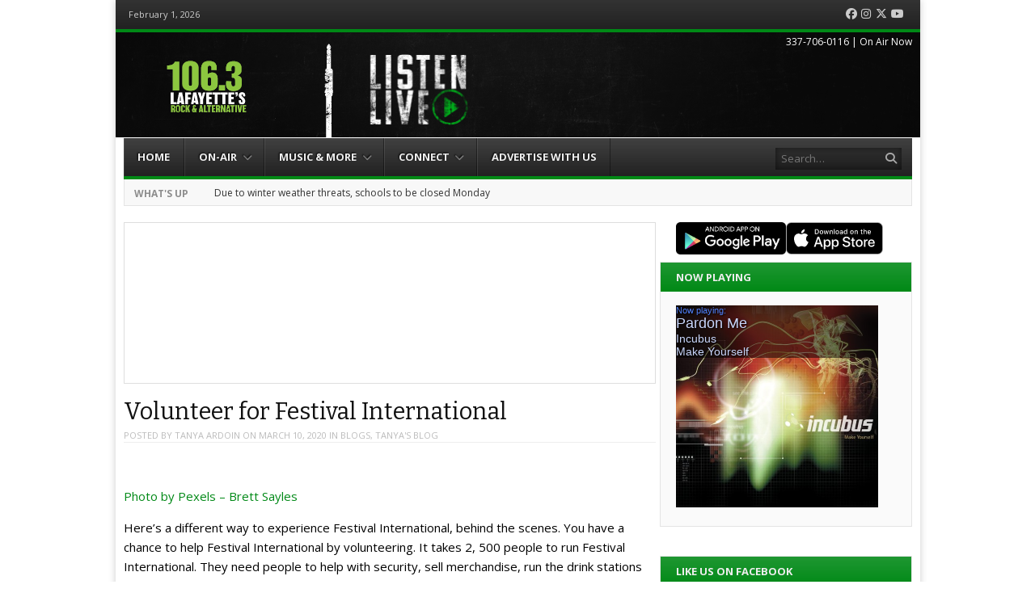

--- FILE ---
content_type: text/html; charset=UTF-8
request_url: https://1063radiolafayette.com/volunteer-for-festival-international/
body_size: 14039
content:
<!DOCTYPE html>
<html lang="en-US">
<head>
<meta charset="UTF-8" />
<meta name="viewport" content="width=device-width" />
<title>Volunteer for Festival International | 106.3 Lafayette&#039;s Rock and Alternative</title>
<link rel="profile" href="https://gmpg.org/xfn/11" />
<link rel="pingback" href="https://1063radiolafayette.com/xmlrpc.php" />
<!--[if lt IE 9]>
	<script src="https://1063radiolafayette.com/wp-content/themes/vipology_05/js/html5shiv.js" type="text/javascript"></script>
<![endif]-->
		<script type="text/javascript">
			(function(window) {
				window.dm_redirect_to = function(){
					if( "" ){
						window.location.href = "";
					}else{
						window.location.reload();
					}
				};
				var document = window.document;
				var url = 'https://cms.vipology.com/dm-sso-endpoint/1769943489/?dm_action=domainmap-check-login-status&domain=1063radiolafayette.com';
				var iframe = document.createElement('iframe');
				(iframe.frameElement || iframe).style.cssText =
						"width: 0; height: 0; border: 0";
				iframe.src = "javascript:false";
				var where = document.getElementsByTagName('script')[0];
				where.parentNode.insertBefore(iframe, where);
				var doc = iframe.contentWindow.document;
				doc.open().write('<body onload="'+
						'var js = document.createElement(\'script\');'+
						'js.src = \''+ url +'\';'+
						'document.body.appendChild(js);">');
				doc.close();

			}(parent.window));
		</script>
		<link rel="canonical" href="https://mustang1071.com/volunteer-for-festival-international/" />
<meta name="generator" content="WordPress 5.5.17" />
<meta name="template" content="Vipology Theme No. 05 1.7.1.05" />
<link rel='dns-prefetch' href='//1063radiolafayette.com' />
<link rel='dns-prefetch' href='//cdn.broadstreetads.com' />
<link rel='dns-prefetch' href='//s3.amazonaws.com' />
<link rel='dns-prefetch' href='//fonts.googleapis.com' />
<link rel="alternate" type="application/rss+xml" title="106.3 Lafayette&#039;s Rock and Alternative &raquo; Feed" href="https://1063radiolafayette.com/feed/" />
<link rel="alternate" type="application/rss+xml" title="106.3 Lafayette&#039;s Rock and Alternative &raquo; Comments Feed" href="https://1063radiolafayette.com/comments/feed/" />
<link rel='stylesheet' id='wp-block-library-css'  href='https://1063radiolafayette.com/wp-includes/css/dist/block-library/style.min.css?ver=5.5.17' type='text/css' media='all' />
<link rel='stylesheet' id='symple_shortcode_styles-css'  href='https://1063radiolafayette.com/wp-content/plugins/symple-shortcodes/shortcodes/css/symple_shortcodes_styles.css?ver=5.5.17' type='text/css' media='all' />
<link rel='stylesheet' id='magnific-popup-au-css'  href='https://1063radiolafayette.com/wp-content/plugins/youtube-channel/assets/lib/magnific-popup/magnific-popup.min.css?ver=3.0.11.8' type='text/css' media='all' />
<link rel='stylesheet' id='youtube-channel-css'  href='https://1063radiolafayette.com/wp-content/plugins/youtube-channel/assets/css/youtube-channel.css?ver=3.0.11.8' type='text/css' media='all' />
<link rel='stylesheet' id='awesome-weather-css'  href='https://1063radiolafayette.com/wp-content/plugins/awesome-weather-pro/awesome-weather.css?ver=5.5.17' type='text/css' media='all' />
<style id='awesome-weather-inline-css' type='text/css'>
.awesome-weather-wrap { font-family: 'Open Sans', sans-serif;  font-weight: 400; font-size: 14px; line-height: 14px; } 
</style>
<link rel='stylesheet' id='opensans-googlefont-css'  href='//fonts.googleapis.com/css?family=Open+Sans%3A400%2C300&#038;ver=5.5.17' type='text/css' media='all' />
<link rel='stylesheet' id='extendify-sdk-utility-classes-css'  href='https://1063radiolafayette.com/wp-content/plugins/ml-slider/extendify-sdk/public/build/extendify-utilities.css?ver=11.7' type='text/css' media='all' />
<link rel='stylesheet' id='google-calendar-events-qtip-css'  href='https://1063radiolafayette.com/wp-content/plugins/legacy-google-calendar-events/css/jquery.qtip.min.css?ver=2.4.1' type='text/css' media='all' />
<link rel='stylesheet' id='google-calendar-events-public-css'  href='https://1063radiolafayette.com/wp-content/plugins/legacy-google-calendar-events/css/gce-style.css?ver=2.4.1' type='text/css' media='all' />
<link rel='stylesheet' id='fancybox-css'  href='https://1063radiolafayette.com/wp-content/themes/vipology_05/fancybox/jquery.fancybox-1.3.4.css?ver=1.3.4' type='text/css' media='all' />
<link rel='stylesheet' id='normalize-css'  href='https://1063radiolafayette.com/wp-content/themes/vipology_05/css/normalize.css?ver=2.1.1' type='text/css' media='all' />
<link rel='stylesheet' id='fearless-css'  href='https://1063radiolafayette.com/wp-content/themes/vipology_05-child/style.css?ver=2.0.6' type='text/css' media='all' />
<link rel='stylesheet' id='fearless-responsive-css'  href='https://1063radiolafayette.com/wp-content/themes/vipology_05/css/fearless-responsive.css?ver=2.0.6' type='text/css' media='all' />
<link rel='stylesheet' id='font-awesome-css'  href='https://1063radiolafayette.com/wp-content/plugins/symple-shortcodes/shortcodes/css/font-awesome.min.css?ver=5.5.17' type='text/css' media='all' />
<script type='text/javascript' src='https://1063radiolafayette.com/wp-content/plugins/enable-jquery-migrate-helper/js/jquery/jquery-1.12.4-wp.js?ver=1.12.4-wp' id='jquery-core-js'></script>
<script type='text/javascript' src='https://1063radiolafayette.com/wp-content/plugins/enable-jquery-migrate-helper/js/jquery-migrate/jquery-migrate-1.4.1-wp.js?ver=1.4.1-wp' id='jquery-migrate-js'></script>
<script type='text/javascript' data-cfasync='false' src='//cdn.broadstreetads.com/init-2.min.js?ver=5.5.17' id='broadstreet-cdn-js'></script>
<script type='text/javascript' src='https://s3.amazonaws.com/vipology.content/clients/Mt3bvCDTHaevaya/vipology-feedwidget.js?ver=5.5.17' id='vipology-scripts-js'></script>
<!-- OG: 2.8.6 -->
<meta property="og:description" content="Photo by Pexels - Brett Sayles Here&#039;s a different way to experience Festival International, behind the scenes. You have a chance to help Festival International by volunteering. It takes 2, 500 people to run Festival International. They need people to help with security, sell merchandise, run the drink stations and more. When you volunteer you..." /><meta property="og:type" content="music" /><meta property="og:locale" content="en_US" /><meta property="og:site_name" content="106.3 Lafayette&#039;s Rock and Alternative" /><meta property="og:title" content="Volunteer for Festival International" /><meta property="og:url" content="https://1063radiolafayette.com/volunteer-for-festival-international/" /><meta property="og:updated_time" content="2020-03-10T11:52:10-05:00" /><meta property="article:tag" content="Festival International de Louisiane" /><meta property="article:tag" content="Volunteer" /><meta property="article:published_time" content="2020-03-10T05:25:42-05:00" /><meta property="article:modified_time" content="2020-03-10T11:52:10-05:00" /><meta property="article:author" content="https://1063radiolafayette.com/author/tanyaardoin/" /><meta property="article:section" content="Blogs" /><meta property="article:section" content="Tanya&#039;s Blog" /><meta property="twitter:partner" content="ogwp" /><meta property="twitter:card" content="summary" /><meta property="twitter:title" content="Volunteer for Festival International" /><meta property="twitter:description" content="Photo by Pexels - Brett Sayles Here&#039;s a different way to experience Festival International, behind the scenes. You have a chance to help Festival International by volunteering. It takes 2, 500 people to run Festival International. They need people to help with security, sell merchandise, run the..." /><meta property="twitter:url" content="https://1063radiolafayette.com/volunteer-for-festival-international/" /><meta property="profile:first_name" content="Tanya" /><meta property="profile:last_name" content="Ardoin" /><meta property="profile:username" content="Tanya Ardoin" /><!-- /OG -->
<link rel="https://api.w.org/" href="https://1063radiolafayette.com/wp-json/" /><link rel="alternate" type="application/json" href="https://1063radiolafayette.com/wp-json/wp/v2/posts/16380" /><link rel="EditURI" type="application/rsd+xml" title="RSD" href="https://1063radiolafayette.com/xmlrpc.php?rsd" />
<link rel="wlwmanifest" type="application/wlwmanifest+xml" href="https://1063radiolafayette.com/wp-includes/wlwmanifest.xml" /> 
<link rel='prev' title='Ride For Rox: Cycle through the Countryside' href='https://1063radiolafayette.com/ride-for-rox-cycle-through-the-countryside-2/' />
<link rel='next' title='4-H Horse Clinic in Opelousas' href='https://1063radiolafayette.com/4-h-horse-clinic-in-opelousas/' />
<link rel='shortlink' href='https://1063radiolafayette.com/?p=16380' />
<link rel="alternate" type="application/json+oembed" href="https://1063radiolafayette.com/wp-json/oembed/1.0/embed?url=https%3A%2F%2F1063radiolafayette.com%2Fvolunteer-for-festival-international%2F" />
<link rel="alternate" type="text/xml+oembed" href="https://1063radiolafayette.com/wp-json/oembed/1.0/embed?url=https%3A%2F%2F1063radiolafayette.com%2Fvolunteer-for-festival-international%2F&#038;format=xml" />
	<!--Simple Popup Plugin v4.0 / RH Mods-->
	<script language="javascript" type="text/javascript">
	<!--
	var swin=null;
	function popitup(mypage,w,h,pos,myname,infocus){
	    if (w!=parseInt(w)||w<=0) w=$width;
	    if (h!=parseInt(h)||h<=0) h=$height;
	    if (myname==null){myname="swin"};
	    var myleft = 0;
	    var mytop = 0;
	    if (myleft==0 && mytop==0 && pos!="random"){pos="center"};
	    if (pos=="random"){myleft=(screen.width)?Math.floor(Math.random()*(screen.width-w)):100;mytop=(screen.height)?Math.floor(Math.random()*((screen.height-h)-75)):100;}
	    if (pos=="center"){myleft=(screen.width)?(screen.width-w)/2:100;mytop=(screen.height)?(screen.height-h)/2:100;}
	    settings="width=" + w + ",height=" + h + ",top=" + mytop + ",left=" + myleft + ",scrollbars=no,location=no,directories=no,status=no,menubar=no,toolbar=no,resizable=no";swin=window.open(mypage,myname,settings);
	    if (infocus==null || infocus=="front"){swin.focus()};
	    return false;
	}
	// -->
	</script>
	<!--/Simple Popup Plugin-->
	<script type="text/javascript">if ( window._agmMaps === undefined ) { _agmMaps = []; }</script><!-- Facebook Pixel Code -->

<script>

  !function(f,b,e,v,n,t,s)

  {if(f.fbq)return;n=f.fbq=function(){n.callMethod?

  n.callMethod.apply(n,arguments):n.queue.push(arguments)};

  if(!f._fbq)f._fbq=n;n.push=n;n.loaded=!0;n.version='2.0';

  n.queue=[];t=b.createElement(e);t.async=!0;

  t.src=v;s=b.getElementsByTagName(e)[0];

  s.parentNode.insertBefore(t,s)}(window, document,'script',

  'https://connect.facebook.net/en_US/fbevents.js');

  fbq('init', '150391970309192');

  fbq('track', 'PageView');

</script>

<noscript><img height="1" width="1" style="display:none"

  src="https://www.facebook.com/tr?id=150391970309192&ev=PageView&noscript=1"

/></noscript>

<!-- End Facebook Pixel Code -->
        <script type="text/javascript">
            var jQueryMigrateHelperHasSentDowngrade = false;

			window.onerror = function( msg, url, line, col, error ) {
				// Break out early, do not processing if a downgrade reqeust was already sent.
				if ( jQueryMigrateHelperHasSentDowngrade ) {
					return true;
                }

				var xhr = new XMLHttpRequest();
				var nonce = 'b78b870b31';
				var jQueryFunctions = [
					'andSelf',
					'browser',
					'live',
					'boxModel',
					'support.boxModel',
					'size',
					'swap',
					'clean',
					'sub',
                ];
				var match_pattern = /\)\.(.+?) is not a function/;
                var erroredFunction = msg.match( match_pattern );

                // If there was no matching functions, do not try to downgrade.
                if ( typeof erroredFunction !== 'object' || typeof erroredFunction[1] === "undefined" || -1 === jQueryFunctions.indexOf( erroredFunction[1] ) ) {
                    return true;
                }

                // Set that we've now attempted a downgrade request.
                jQueryMigrateHelperHasSentDowngrade = true;

				xhr.open( 'POST', 'https://1063radiolafayette.com/wp-admin/admin-ajax.php' );
				xhr.setRequestHeader( 'Content-Type', 'application/x-www-form-urlencoded' );
				xhr.onload = function () {
					var response,
                        reload = false;

					if ( 200 === xhr.status ) {
                        try {
                        	response = JSON.parse( xhr.response );

                        	reload = response.data.reload;
                        } catch ( e ) {
                        	reload = false;
                        }
                    }

					// Automatically reload the page if a deprecation caused an automatic downgrade, ensure visitors get the best possible experience.
					if ( reload ) {
						location.reload();
                    }
				};

				xhr.send( encodeURI( 'action=jquery-migrate-downgrade-version&_wpnonce=' + nonce ) );

				// Suppress error alerts in older browsers
				return true;
			}
        </script>

		<link rel="shortcut icon" type="image/x-icon" href="https://kymk-fm.cms.vipology.com/wp-content/uploads/sites/119/favicon-16x16-1.png" />
<link rel="stylesheet" href="//fonts.googleapis.com/css?family=Bitter:400|Open+Sans:400,400italic,700" />
<style>


#container{

	background: url(https://s3.amazonaws.com/about.vipology.com/images/90_transparent_white.png);
	position: relative;
	-moz-border-radius: 0 0 5px 5px;
	-webkit-border-radius: 0 0 5px 5px;
	border-radius: 0 0 5px 5px;
	-moz-box-shadow: 0 0 10px rgba(0, 0, 0, .2);
	-webkit-box-shadow: 0 0 10px rgba(0, 0, 0, .2);
	box-shadow: 0 0 10px rgba(0, 0, 0, .2);

}

@media only screen and ( max-width: 960px ) {
  #header-background-image-wrapper {
    display: none;
  }
  #header {
    background: url('http://kymk-fm.cms.vipology.com/wp-content/uploads/sites/119/1063RL-Digital-Elements-2022_Web-Background-1.png') no-repeat top;
    background-size: 100%;
  }
}
@media only screen and ( max-width: 640px ) {
  #header-background-image-wrapper {
    display: none;
  }
  #header {
    background: url('http://1063radiolafayette.com/wp-content/uploads/sites/119/1063RL-Digital-Elements-2022_Mobile-Header.png') no-repeat top;
    background-size: 100%;
  }
}

body{
	background-image: url();
	background-repeat: no-repeat;
	background-position: top center;
	background-attachment: fixed;
}

/* Responsive Structure  ------------------------------- */
@media only screen
and ( max-width: 960px ) {

body {
	background-image: none;
}
}
/* Responsive Structure  ------------------------------- */

.button:hover,
.flexslider .category-label,
.layout-module .widget-title > span,
.pagination a:hover,
.pagination .current,
#primary-navigation .menu li.current-menu-item,
#primary-navigation .menu li.current-menu-ancestor,
#primary-navigation .menu li.current_page_item,
#primary-navigation .menu > li:hover,
#primary-navigation .menu > li.sfHover,
#primary-navigation .menu ul a:hover,
#primary-navigation .menu ul li.current-menu-item a,
.review-box .heading,
#searchform #searchsubmit:hover,
#secondary .widget_fearless_tabs .headings a:hover,
#secondary .widget_fearless_tabs .headings a.active,
section.top-reviews .review-column-1 h2,
.sidebar-primary .widget-title,
.wpcf7-submit:hover
{ background-color: #008916; }
.fearless-star-rating-over {
color: #008916; }
#topbar,
.widget_archive ul li:hover,
.widget_categories ul li:hover,
#primary-navigation,
#primary-navigation .menu > li > ul,
.featured-slider.flexslider .category-label-wrapper,
.layout-module .widget-title {
border-color: #008916; }
a { color: #008916; }
a:hover, a:focus, a:active { color: #008916; }
#topbar { background-color: #222222; }
#primary-navigation,
#primary-navigation .menu ul,
#primary-navigation select.tinynav { background-color: #222222; }
#footer { background-color: #222222; }
html { font-size: 62.5%; }
body, #menubar-search-query, .review-box .heading, .review-box .short-summary { font-family: "Open Sans"; }

.entry-content h1,
.entry-content h2,
.entry-content h3,
.entry-content h4,
.entry-content h5,
.entry-content h6,
.entry-title { font-family: "Bitter"; font-weight: 400; }
body, button, input, select, textarea, entry-summary { color: #000000; }
#header-widget-area .widget-title { color: #ffffff; }
.dj-desc { color: #ffffff; }

.listenLiveWrapper .listenButton {

	background: -moz-linear-gradient(#008916, #008916);		/* FF 3.6+ */
	background: -ms-linear-gradient(#008916, #008916); 		/* IE10 */
	background: -webkit-gradient(linear, left top, left bottom, color-stop(0%, #008916), color-stop(100%, #008916)); 		/* Safari 4+, Chrome 2+ */
	background: -webkit-linear-gradient(#008916, #008916); 	/* Safari 5.1+, Chrome 10+ */
	background: -o-linear-gradient(#008916, #008916); 		/* Opera 11.10 */
	filter: progid:DXImageTransform.Microsoft.gradient(startColorstr='#008916', endColorstr='#008916'); 			/* IE6 &amp; IE7 */
	-ms-filter: "progid:DXImageTransform.Microsoft.gradient(startColorstr='#008916', endColorstr='#008916')"; 		/* IE8+ */
	background: linear-gradient(#008916, #008916); 										/* the standard */
	height: 30px;

} 

/* Begin user custom CSS */
/* REMOVE SLIDER CATEGORY NAME */
.flexslider .category-label-wrapper {display: none;}

/* Adjust Gap Below LISTEN LIVE (menu) */
#header-widget-area2 {
    padding-top: 0px;
    margin-bottom: -32px;
}
/* End user custom CSS */
</style>
<script>
jQuery(document).ready(function($){
	$('#primary-navigation > ul, #secondary-navigation > ul').tinyNav({
		active: 'current-menu-item',
		header: 'Menu'
	});
});
</script>
					<!-- Google Analytics tracking code output by Beehive Analytics Pro -->
						<script async src="https://www.googletagmanager.com/gtag/js?id=G-6M4PRWRRGM&l=beehiveDataLayer"></script>
		<script>
						window.beehiveDataLayer = window.beehiveDataLayer || [];
			function beehive_ga() {beehiveDataLayer.push(arguments);}
			beehive_ga('js', new Date())
						beehive_ga('config', 'G-6M4PRWRRGM', {
				'anonymize_ip': false,
				'allow_google_signals': true,
			})
					</script>
		<!-- SEO meta tags powered by SmartCrawl https://wpmudev.com/project/smartcrawl-wordpress-seo/ -->
<link rel="canonical" href="https://1063radiolafayette.com/volunteer-for-festival-international/" />
<meta name="description" content="Photo by Pexels - Brett Sayles Here&#039;s a different way to experience Festival International, behind the scenes. You have a chance to help Festival Inter ..." />
<script type="application/ld+json">{"@context":"https:\/\/schema.org","@graph":[{"@type":"Organization","@id":"https:\/\/1063radiolafayette.com\/#schema-publishing-organization","url":"https:\/\/1063radiolafayette.com","name":"106.3 Lafayette&#039;s Rock and Alternative"},{"@type":"WebSite","@id":"https:\/\/1063radiolafayette.com\/#schema-website","url":"https:\/\/1063radiolafayette.com","name":"1063 Radio Lafayette | Acadiana&#039;s Alternative | Lafayette, LA","encoding":"UTF-8","potentialAction":{"@type":"SearchAction","target":"https:\/\/1063radiolafayette.com\/search\/{search_term_string}\/","query-input":"required name=search_term_string"}},{"@type":"BreadcrumbList","@id":"https:\/\/1063radiolafayette.com\/volunteer-for-festival-international?page&name=volunteer-for-festival-international\/#breadcrumb","itemListElement":[{"@type":"ListItem","position":1,"name":"Home","item":"https:\/\/1063radiolafayette.com"},{"@type":"ListItem","position":2,"name":"Blogs","item":"https:\/\/1063radiolafayette.com\/category\/blogs\/"},{"@type":"ListItem","position":3,"name":"Volunteer for Festival International"}]},{"@type":"Person","@id":"https:\/\/1063radiolafayette.com\/author\/tanyaardoin\/#schema-author","name":"Tanya Ardoin","url":"https:\/\/1063radiolafayette.com\/author\/tanyaardoin\/","description":"I love to exercise!!! I prefer mountains and forest over the beach. Coffee is best piping hot without sugar. I paint."},{"@type":"WebPage","@id":"https:\/\/1063radiolafayette.com\/volunteer-for-festival-international\/#schema-webpage","isPartOf":{"@id":"https:\/\/1063radiolafayette.com\/#schema-website"},"publisher":{"@id":"https:\/\/1063radiolafayette.com\/#schema-publishing-organization"},"url":"https:\/\/1063radiolafayette.com\/volunteer-for-festival-international\/"},{"@type":"Article","mainEntityOfPage":{"@id":"https:\/\/1063radiolafayette.com\/volunteer-for-festival-international\/#schema-webpage"},"author":{"@id":"https:\/\/1063radiolafayette.com\/author\/tanyaardoin\/#schema-author"},"publisher":{"@id":"https:\/\/1063radiolafayette.com\/#schema-publishing-organization"},"dateModified":"2020-03-10T11:52:10","datePublished":"2020-03-10T05:25:42","headline":"Volunteer for Festival International | 106.3 Lafayette&#039;s Rock and Alternative","description":"Photo by Pexels - Brett Sayles Here&#039;s a different way to experience Festival International, behind the scenes. You have a chance to help Festival Inter ...","name":"Volunteer for Festival International"}]}</script>
<!-- /SEO -->

<!-- #Google DFP Header Code -->
<script type="text/javascript">broadstreet.zone(88420, {responsive: true});</script>
<!-- <script type="text/javascript" src="https://ai.vipology.com/js/vipologyai-survey.js"></script> -->
	<!-- REMOVED BY TAP 10-3-25: <script src="https://kit.fontawesome.com/75a9a1df1c.js" crossorigin="anonymous"></script> -->
	<link rel="stylesheet" href="https://cdnjs.cloudflare.com/ajax/libs/font-awesome/6.5.0/css/all.min.css" integrity="sha512-Avb2QiuDEEvB4bZJYdft2mNjVShBftLdPG8FJ0V7irTLQ8Uo0qcPxh4Plq7G5tGm0rU+1SPhVotteLpBERwTkw==" crossorigin="anonymous" referrerpolicy="no-referrer" />

</head>
<body class="wordpress ltr en_US child-theme multisite blog-119 y2026 m02 d01 h05 sunday logged-out singular singular-post singular-post-16380 post-format-audio symple-shortcodes  symple-shortcodes-responsive chrome topbar-enabled logo-image-enabled layout-2c-l">

<script>
  (function(i,s,o,g,r,a,m){i['GoogleAnalyticsObject']=r;i[r]=i[r]||function(){
  (i[r].q=i[r].q||[]).push(arguments)},i[r].l=1*new Date();a=s.createElement(o),
  m=s.getElementsByTagName(o)[0];a.async=1;a.src=g;m.parentNode.insertBefore(a,m)
  })(window,document,'script','//www.google-analytics.com/analytics.js','ga');

  ga('create', 'UA-53049802-5', 'auto');
  ga('send', 'pageview');

</script>

<div id="fb-root"></div>
<script>(function(d, s, id) {
  var js, fjs = d.getElementsByTagName(s)[0];
  if (d.getElementById(id)) return;
  js = d.createElement(s); js.id = id;
  js.src = "//connect.facebook.net/en_US/all.js#xfbml=1";
  fjs.parentNode.insertBefore(js, fjs);
}(document, 'script', 'facebook-jssdk'));</script>

<div id="container" class="hfeed">

					<div class="mobile-listen"><section id="custom_html-2" class="widget_text widget widget_custom_html"><div class="textwidget custom-html-widget"><div class="listenLiveWrapper">
<div class="playButton">
<a href='https://rdo.to/KYMK' onclick='return popitup(this.href, 940, 360);' class='simple_popup_link '>&nbsp;</a>
</div>
<div class="listenButton">
<span class="callToAction"><a href='https://rdo.to/KYMK' onclick='return popitup(this.href, 940, 360);' class='simple_popup_link '>Listen Live to 106.3 Radio Lafayette</a></span>
</div>
</div></div></section></div>
		

	<div id="topbar"><div class="topbar-left current_date">February 1, 2026</div><div class="topbar-right social_icons"><ul class="social-icons"><li><a href="https://www.facebook.com/1063LafayettesRockandAlternative" title="Facebook"><i class="fa-brands fa-facebook" aria-hidden="true"></i><span class="screen-reader-text">Facebook</span></a></li><li><a href="https://instagram.com/1063lafayette/" title="Instagram"><i class="fa-brands fa-instagram" aria-hidden="true"></i><span class="screen-reader-text">Instagram</span></a></li><li><a href="https://twitter.com/1063lafayette" title="Twitter"><i class="fa-brands fa-x-twitter" aria-hidden="true"></i><span class="screen-reader-text">Twitter</span></a></li><li><a href="https://www.youtube.com/@1063Lafayette?sub_confirmation=1" title="YouTube"><i class="fa-brands fa-youtube" aria-hidden="true"></i><span class="screen-reader-text">YouTube</span></a></li></ul></div></div><!-- #topbar -->
	<header id="header" role="banner">

		<div id="header-background-image-wrapper"><img src="http://kymk-fm.cms.vipology.com/wp-content/uploads/sites/119/1063RL-Digital-Elements-2022_Web-Header-3.png" id="header-background-image" alt="Header image" width="" height="" /></div>
		<div id="branding">
			<a href="https://1063radiolafayette.com/" rel="home"><img src="http://kymk-fm.cms.vipology.com/wp-content/uploads/sites/119/1063RL-Digital-Elements-2022_Web-Header-180x115-REV.png" alt="Logo" width="" height="" /></a>
		</div><!-- #branding -->

					<aside id="header-widget-area2" class="widget-area2"><section id="xyz_insert_html_widget-2" class="widget widget_xyz_insert_html_widget"><script>function openPlayer(s)
{window.open("https://streamdb4web.securenetsystems.net/v5/"+escape(s),"Player","height=635 ,width=1000,modal=yes,alwaysRaised=yes")}</script><p><img src="https://1063radiolafayette.com/wp-content/uploads/sites/119/1063RL-Digital-Elements-2022_Listen-Live-Button.png" width="209" height="81" border="0" style="cursor:pointer;" onClick="openPlayer('KYMK');"></p></section></aside>
		
					<aside id="header-widget-area" class="widget-area"><section id="dj_rotator_widget-2" class="widget widget_dj_rotator_widget"><h1 class="widget-title"><span>337-706-0116 | On Air Now </span></h1></section></aside>
		
		
<nav id="primary-navigation" role="navigation">
	<h3 class="screen-reader-text">Menu</h3>
	<div class="screen-reader-text skip-link"><a href="#content" title="Skip to content">Skip to content</a></div>

	<ul id="menu-main" class="menu sf-menu"><li id="menu-item-25894" class="menu-item menu-item-type-custom menu-item-object-custom menu-item-25894"><a href="/">Home</a></li>
<li id="menu-item-110" class="menu-item menu-item-type-custom menu-item-object-custom menu-item-has-children menu-item-110"><a href="#">On-Air</a>
<ul class="sub-menu">
	<li id="menu-item-18100" class="menu-item menu-item-type-post_type menu-item-object-page menu-item-18100"><a href="https://1063radiolafayette.com/daveandmahoney/">The Dave &amp; Mahoney Morning Show</a></li>
	<li id="menu-item-25142" class="menu-item menu-item-type-post_type menu-item-object-page menu-item-25142"><a href="https://1063radiolafayette.com/90s-at-noon/">90s at Noon</a></li>
	<li id="menu-item-27110" class="menu-item menu-item-type-post_type menu-item-object-page menu-item-27110"><a href="https://1063radiolafayette.com/tanya/">Tanya</a></li>
	<li id="menu-item-25420" class="menu-item menu-item-type-post_type menu-item-object-page menu-item-25420"><a href="https://1063radiolafayette.com/lancer/">Lancer</a></li>
	<li id="menu-item-8031" class="menu-item menu-item-type-post_type menu-item-object-page menu-item-8031"><a href="https://1063radiolafayette.com/homegrown/">106.3 Homegrown</a></li>
</ul>
</li>
<li id="menu-item-112" class="menu-item menu-item-type-custom menu-item-object-custom menu-item-has-children menu-item-112"><a href="#">Music &amp; More</a>
<ul class="sub-menu">
	<li id="menu-item-9007" class="menu-item menu-item-type-taxonomy menu-item-object-category menu-item-9007"><a href="https://1063radiolafayette.com/category/in-studio-1063rl/">1063 SESSIONS: IN-STUDIO</a></li>
	<li id="menu-item-3226" class="menu-item menu-item-type-taxonomy menu-item-object-category menu-item-3226"><a href="https://1063radiolafayette.com/category/106three-concert-connection/">106THREE Concert Connection</a></li>
	<li id="menu-item-8246" class="menu-item menu-item-type-post_type menu-item-object-page menu-item-8246"><a href="https://1063radiolafayette.com/vip-music-report/">Music Report</a></li>
	<li id="menu-item-8243" class="menu-item menu-item-type-post_type menu-item-object-page menu-item-8243"><a href="https://1063radiolafayette.com/vip-inside-story/">Inside Story</a></li>
	<li id="menu-item-8245" class="menu-item menu-item-type-post_type menu-item-object-page menu-item-8245"><a href="https://1063radiolafayette.com/vip-hollywood-report/">Hollywood Report</a></li>
</ul>
</li>
<li id="menu-item-120" class="menu-item menu-item-type-custom menu-item-object-custom menu-item-has-children menu-item-120"><a href="#">Connect</a>
<ul class="sub-menu">
	<li id="menu-item-121" class="menu-item menu-item-type-post_type menu-item-object-page menu-item-121"><a href="https://1063radiolafayette.com/contact/">Contact</a></li>
	<li id="menu-item-6984" class="menu-item menu-item-type-post_type menu-item-object-page menu-item-6984"><a href="https://1063radiolafayette.com/request-a-song/">Request A Song</a></li>
	<li id="menu-item-22088" class="menu-item menu-item-type-post_type menu-item-object-page menu-item-22088"><a href="https://1063radiolafayette.com/1063-radio-lafayette-survey/">Take Our Survey</a></li>
	<li id="menu-item-240" class="menu-item menu-item-type-post_type menu-item-object-page menu-item-240"><a href="https://1063radiolafayette.com/calendar/">Community Calendar</a></li>
	<li id="menu-item-219" class="menu-item menu-item-type-post_type menu-item-object-page menu-item-219"><a href="https://1063radiolafayette.com/mobile-app/">Lafayette’s Rock &amp; Alternative 106.3 Apps &amp; Smart Speakers</a></li>
	<li id="menu-item-22778" class="menu-item menu-item-type-post_type menu-item-object-page menu-item-has-children menu-item-22778"><a href="https://1063radiolafayette.com/text-club-2/">Text Club</a>
	<ul class="sub-menu">
		<li id="menu-item-185" class="menu-item menu-item-type-post_type menu-item-object-page menu-item-185"><a href="https://1063radiolafayette.com/text-club/">Text Club – Terms of Use</a></li>
	</ul>
</li>
	<li id="menu-item-5401" class="menu-item menu-item-type-post_type menu-item-object-page menu-item-5401"><a href="https://1063radiolafayette.com/sign-up-for-our-1063-newsletter/">Sign Up For Our 1063 Newsletter</a></li>
	<li id="menu-item-22015" class="menu-item menu-item-type-post_type menu-item-object-page menu-item-22015"><a href="https://1063radiolafayette.com/contest-rules/">Contest Rules</a></li>
	<li id="menu-item-714" class="menu-item menu-item-type-post_type menu-item-object-page menu-item-714"><a href="https://1063radiolafayette.com/general-contest-rules/">General Contest Rules</a></li>
	<li id="menu-item-1284" class="menu-item menu-item-type-post_type menu-item-object-page menu-item-1284"><a href="https://1063radiolafayette.com/psa-submission/">PSA Submission</a></li>
	<li id="menu-item-8812" class="menu-item menu-item-type-custom menu-item-object-custom menu-item-8812"><a target="_blank" rel="noopener noreferrer" href="http://deltamediacorp.com/job-openings/">Careers At Delta Media Corp.</a></li>
</ul>
</li>
<li id="menu-item-17941" class="menu-item menu-item-type-post_type menu-item-object-page menu-item-17941"><a href="https://1063radiolafayette.com/advertise/">Advertise With Us</a></li>
</ul>
<!--///  
<ul id="menu-main" class="menu sf-menu">
<li class="menu-item"><a href="http://www.vipology.com/main" target="_blank">Win Prizes </a></li>
</ul>
 National VIP  ///-->

			<form id="menubar-search" method="get" action="https://1063radiolafayette.com/" role="search" class="fa fa-search">
			<label for="menubar-search-submit" class="screen-reader-text">Search</label>
			<input type="search" id="menubar-search-query" name="s" value="" placeholder="Search&hellip;" />
			<input type="submit" id="menubar-search-submit" value="Go" />
		</form>
	
</nav><!-- #primary-navigation -->

			<div id="ticker">
		<ul id="js-news">
							<li class="news-item"><a href="https://1063radiolafayette.com/due-to-winter-weather-threats-schools-to-be-closed-monday/">Due to winter weather threats, schools to be closed Monday</a></li>
							<li class="news-item"><a href="https://1063radiolafayette.com/flash-flood-warning-issued-for-swla-several-roads-closed/">Flash flood warning issued for SWLA, several roads closed</a></li>
							<li class="news-item"><a href="https://1063radiolafayette.com/local-biz-profile-gameday-mens-health/">LOCAL BIZ PROFILE: Gameday Men's Health</a></li>
							<li class="news-item"><a href="https://1063radiolafayette.com/delta-media-announces-exclusive-coverage-of-the-new-orleans-pelicans-for-2024-25-season/">Delta Media announces exclusive coverage of the New Orleans Pelicans for 2024-25 season</a></li>
							<li class="news-item"><a href="https://1063radiolafayette.com/vermilion-parish-game-of-the-week-returns-to-106-3-fm/">Vermilion Parish Game of the Week returns to 106.3 FM</a></li>
					</ul>
	</div>
                
				
		

<!--/// LEADERBOARD ///-->
<div id="leader-board" align="center"><script type="text/javascript">broadstreet.zone(42565, {responsive: true});</script>
</div>
<!--/// LEADERBOARD (end) ///-->

<!--/// LEADERBOARD COMPANION ///-->
<div id="leader-companion" align="center"><script type="text/javascript">broadstreet.zone(51317, {responsive: true});</script>
</div><!--/// LEADERBOARD COMPANION (end) ///-->

	</header><!-- #header -->

	<div id="main">

		
	<div id="primary">
		<div id="content" class="hfeed" role="main">

			
			
	
		
		<article id="post-16380" class="hentry post publish post-1 odd author-tanyaardoin format-audio category-blogs category-tanya-ardoin post_tag-festival-international-de-louisiane post_tag-volunteer">

	
		<div class="audio-wrapper"><script type="application/javascript">document.write('<script src=//radio.securenetsystems.net/cpwidget/cpwidget.js?stationCallSign=KOGM&requestFileId=1032801&b='+Math.random()+'><\/script>');</script></div>
		<header class="entry-header">
			
			<h1 class="entry-title">Volunteer for Festival International</h1>

			<div class="entry-byline">Posted by <span class="author vcard"><a class="url fn n" rel="author" href="https://1063radiolafayette.com/author/tanyaardoin/" title="Tanya Ardoin">Tanya Ardoin</a></span> on <time class="published" datetime="2020-03-10T05:25:42-05:00" title="Tuesday, March 10th, 2020, 5:25 am">March 10, 2020</time> in <span class="category"><a href="https://1063radiolafayette.com/category/blogs/" rel="tag">Blogs</a>, <a href="https://1063radiolafayette.com/category/tanya-ardoin/" rel="tag">Tanya's Blog</a></span> <!--| [entry-views after=" Views"] --> </div>		</header><!-- .entry-header -->

		<div class="entry-content">
						
<figure class="wp-block-image size-large"><img src="https://kogm-fm.cms.vipology.com/wp-content/uploads/sites/116/woman-holding-red-cup-1303755.jpg" alt="" class="wp-image-16381" /><figcaption><a href="https://www.pexels.com/photo/woman-holding-red-cup-1303755/" target="_blank" rel="noreferrer noopener" aria-label="Photo by Pexels - Brett Sayles (opens in a new tab)">Photo by Pexels &#8211; Brett Sayles</a></figcaption></figure>



<p>Here&#8217;s a different way to experience Festival International, behind the scenes. You have a chance to help Festival International by volunteering. It takes 2, 500 people to run Festival International. They need people to help with security, sell merchandise, run the drink stations and more. When you volunteer you help make the festival happen and help keep it free. Plus, it is fun be part of the festival. </p>



<p>Festival International&#8217;s volunteers usually have a great time. They get to interact with the artists, enjoy music and dance while they work.  </p>



<p>Volunteer registration is now open. Sign up early. Find a shift that works for your schedule and pick your spot. Don&#8217;t worry if you don&#8217;t know anyone, get your friends to sign up with you! You can check out the available slots online. </p>



<p>Festival International shows appreciation to all of the volunteers by holding a party in May. The party will feature food, drinks, and music by <a href="http://www.valcourrecords.com/cds/jourdan-thibodeaux-et-les-rdailleurs-boue-boucane-et-bouteilles" target="_blank" rel="noreferrer noopener" aria-label="Jourdan Thibodeaux (opens in a new tab)">Jourdan Thibodeaux</a>. Plus you get a free t-shirt. </p>



<p><a href="https://festivalinternational.org/volunteer?utm_source=Master+List&amp;utm_campaign=594885932c-EMAIL_CAMPAIGN_2017_02_24_COPY_01&amp;utm_medium=email&amp;utm_term=0_d27cc5afb2-594885932c-133470289&amp;mc_cid=594885932c&amp;mc_eid=e791951d2e" target="_blank" rel="noreferrer noopener" aria-label="Find out and volunteer by clicking here! (opens in a new tab)">Find out and volunteer by clicking here!</a></p>
<div style='margin:5px auto; margin-bottom: 15px;' id='zone_load_192046573'><broadstreet-zone callback="zone_load_192046573" zone-id="90166" keywords="not_home_page,not_landing_page,is_article_page,blogs,tanya-ardoin,volunteer-for-festival-international,post" soft-keywords="true" zone-alias=""></broadstreet-zone></div><script>window.zone_load_192046573 = function(z, d) { if (!d.count) document.getElementById('zone_load_192046573').style.display = 'none'; };</script>					</div><!-- .entry-content -->

		<footer class="entry-footer">
			<div class="entry-meta"><span class="category"><span class="before">Posted in </span><a href="https://1063radiolafayette.com/category/blogs/" rel="tag">Blogs</a>, <a href="https://1063radiolafayette.com/category/tanya-ardoin/" rel="tag">Tanya's Blog</a></span> <span class="post_tag"><span class="before">| Tagged </span><a href="https://1063radiolafayette.com/tag/festival-international-de-louisiane/" rel="tag">Festival International de Louisiane</a>, <a href="https://1063radiolafayette.com/tag/volunteer/" rel="tag">Volunteer</a></span></div>		</footer><!-- .entry-footer -->

	
</article><!-- .hentry -->

					<aside class="related-posts">

		<h2 class="related-posts-header">Related Posts</h2><article class="related-post related-post-1 related-by-tag"><h3><a href="https://1063radiolafayette.com/volunteer-for-festival-international-2/"><img width="232" height="150" src="https://1063radiolafayette.com/wp-content/uploads/sites/119/Festival-International-2023-232x150.jpg" class="attachment-thumb-232 size-thumb-232 wp-post-image" alt="" loading="lazy" />Volunteer for Festival International!<span class="arrow">&rarr;</span></a></h3></article><article class="related-post related-post-2 related-by-tag"><h3><a href="https://1063radiolafayette.com/festival-international-2024-lineup-announced/"><img width="232" height="150" src="https://1063radiolafayette.com/wp-content/uploads/sites/119/Festival-International-2023-232x150.jpg" class="attachment-thumb-232 size-thumb-232 wp-post-image" alt="" loading="lazy" />Festival International 2024 Lineup Announced<span class="arrow">&rarr;</span></a></h3></article><article class="related-post related-post-3 related-by-tag"><h3><a href="https://1063radiolafayette.com/festival-international-2023/"><img width="232" height="150" src="https://1063radiolafayette.com/wp-content/uploads/sites/119/Festival-International-de-Louisiane-232x150.jpg" class="attachment-thumb-232 size-thumb-232 wp-post-image" alt="" loading="lazy" />Festival International  2023<span class="arrow">&rarr;</span></a></h3></article><article class="related-post related-post-4 related-by-tag"><h3><a href="https://1063radiolafayette.com/festival-international-shares-big-plans-for-virtual-festival-celebration/"><img src="https://1063radiolafayette.com/wp-content/themes/vipology_05/images/missing-image-232x150.png" alt="Missing image" />Festival International Shares Big Plans for &#8216;Virtual Festival&#8217; Celebration<span class="arrow">&rarr;</span></a></h3></article>
	</aside>

		
			
		
	

				
		</div><!-- #content -->
	</div><!-- #primary -->



	<aside id="secondary" class="widget-area sidebar-primary" role="complementary">

<!-- VIP Ad Section -->


<!--AD CODE HERE -->


<!-- End VIP Ad -->

<!-- APP Buttons -->
<div class="vip-app-buttons" align="center" style="padding-bottom:5px;">
<!-- Google Playstore --><a href="https://play.google.com/store/apps/details?id=com.securenetsystems.kymk&amp;hl=en" target="_blank"><img alt="Get it on Google Play" src="//play.google.com/intl/en_us/badges/images/apps/en-play-badge.png" style="height:40px;" /></a><!-- Apple iTunes AppStore --><a href="https://itunes.apple.com/us/app/106three-radio-lafayette/id766818147?mt=8" target="_blank" style="display:inline-block;overflow:hidden;background:url(https://s3.amazonaws.com/about.vipology.com/images/Download_on_the_App_Store_Badge.svg) no-repeat;width:135px;height:40px;"></a>
	
</div>
<!-- End APP Buttons -->

<!-- AD ZONE -->

<div id=\"upper-medrec\" align=\"center\"><script type="text/javascript">broadstreet.zone(42566, {responsive: true});</script>
</div>
<!-- END AD ZONE -->

		<section id="iframewidget-2" class="widget IFrame_Widget"><h1 class="widget-title"><span>Now Playing</span></h1>		<IFRAME STYLE="" SCROLLING="yes" FRAMEBORDER="0" SRC="https://radio.securenetsystems.net/songdata/v5/index.cfm?stationCallSign=KYMK&width=250" WIDTH="250" HEIGHT="250">
			[Your user agent does not support frames or is currently configured not to display frames. However, you may visit <A href="https://radio.securenetsystems.net/songdata/v5/index.cfm?stationCallSign=KYMK&width=250">the related document.</A>]
		</IFRAME>
		</section><section id="fearless_facebook_likebox-2" class="widget widget_fearless_facebook_likebox"><h1 class="widget-title"><span>Like Us on Facebook</span></h1><div class="fb-like-box" data-href="https://www.facebook.com/1063LafayettesRockandAlternative" data-width="300" data-show-faces="true" data-stream="true" data-show-border="false" data-header="false"></div></section>
<!-- AD ZONE -->

<div id=\"lower-medrec\" align=\"center\"><script type="text/javascript">broadstreet.zone(42566, {responsive: true});</script>
</div>
<!-- END AD ZONE -->

		<section id="text-6" class="widget widget_text"><h1 class="widget-title"><span>Follow Us on Twitter</span></h1>			<div class="textwidget"><a class="twitter-timeline" href="https://twitter.com/1063RL" data-widget-id="585855702372986880">Tweets by @1063RL</a>
<script>!function(d,s,id){var js,fjs=d.getElementsByTagName(s)[0],p=/^http:/.test(d.location)?'http':'https';if(!d.getElementById(id)){js=d.createElement(s);js.id=id;js.src=p+"://platform.twitter.com/widgets.js";fjs.parentNode.insertBefore(js,fjs);}}(document,"script","twitter-wjs");</script>
</div>
		</section>
<!-- AD ZONE -->

<div id=\"lower-medrec\" align=\"center\">
</div>
<!-- END AD ZONE -->		
		
<!-- AD ZONE -->
<div id="lower-medreq" align="center">
<script type="text/javascript">broadstreet.zone(42591, {responsive: true});</script>
</div>
<!-- END AD ZONE -->

	</aside>
<!-- #secondary .widget-area -->

	</div><!-- #main -->

	
	<footer id="footer" class="footer-widgets-disabled" role="contentinfo">

		
					<!-- <p class="footer-copyright footer-left"></p> -->

<p class="footer-copyright footer-left">&#169;2026 KYMK-FM | Powered By: <a href="http://www.vipology.com/" target="_blank">Vipology</a></p> 

		
		<nav id="footer-navigation" class="footer-right" role="navigation">
	<h1 class="screen-reader-text">Menu</h1>
	<ul id="menu-footer" class="menu"><li id="menu-item-122" class="menu-item menu-item-type-custom menu-item-object-custom menu-item-122"><a target="_blank" rel="noopener noreferrer" href="https://1063radiolafayette.com/eeo/">EEO</a></li>
<li id="menu-item-9874" class="menu-item menu-item-type-custom menu-item-object-custom menu-item-9874"><a href="https://publicfiles.fcc.gov/fm-profile/KYMK-FM">KYMK Public File</a></li>
<li id="menu-item-123" class="menu-item menu-item-type-post_type menu-item-object-page menu-item-123"><a href="https://1063radiolafayette.com/privacy-policy/">Privacy Policy</a></li>
<li id="menu-item-124" class="menu-item menu-item-type-custom menu-item-object-custom menu-item-124"><a target="_blank" rel="noopener noreferrer" href="http://deltamediacorp.com/">Delta Media Corp.</a></li>
</ul></nav><!-- #site-navigation -->
	</footer><!-- #colophon -->

</div><!-- #container -->




			<script type="text/javascript">
				var _paq = _paq || [];
				_paq.push(["setDocumentTitle", "119/" + document.title]);
	_paq.push(["setCookieDomain", "*.cms.vipology.com"]);
	_paq.push(["setDomains", "*.cms.vipology.com"]);
	_paq.push(['setCustomDimension', 1, '{"ID":1001128,"name":"Tanya Ardoin","avatar":"02b8d714ca4a1fc908c97a4100d51fa5"}']);
				_paq.push(['trackPageView']);
								(function () {
					var u = "https://analytics3.wpmudev.com/";
					_paq.push(['setTrackerUrl', u + 'track/']);
					_paq.push(['setSiteId', '19037']);
					var d   = document, g = d.createElement('script'), s = d.getElementsByTagName('script')[0];
					g.type  = 'text/javascript';
					g.async = true;
					g.defer = true;
					g.src   = 'https://analytics.wpmucdn.com/matomo.js';
					s.parentNode.insertBefore(g, s);
				})();
			</script>
			<!-- YouTube Channel 3 --><script type="text/javascript">function ytc_init_MPAU() {jQuery('.ytc-lightbox').magnificPopupAU({disableOn:320,type:'iframe',mainClass:'ytc-mfp-lightbox',removalDelay:160,preloader:false,fixedContentPos:false});}jQuery(window).on('load',function(){ytc_init_MPAU();});jQuery(document).ajaxComplete(function(){ytc_init_MPAU();});</script><script data-cfasync='false'>window.broadstreetKeywords = ['not_home_page','not_landing_page','is_article_page','blogs','tanya-ardoin','volunteer-for-festival-international','post']</script>
<script data-cfasync='false'>window.broadstreetTargets = {"pagetype":["post","not_home_page"],"category":["blogs","tanya-ardoin","volunteer-for-festival-international","post"],"url":"volunteer-for-festival-international"};</script>
<script data-cfasync='false'>
window.broadstreet = window.broadstreet || { run: [] };window.broadstreet.run.push(function () {
window.broadstreet.watch({});
 });</script><div style="width:100%;text-align:center; font-size:11px; clear:both"><a target="_blank" title="Insert HTML Snippet Wordpress Plugin" href="http://xyzscripts.com/wordpress-plugins/insert-html-snippet/">HTML Snippets</a> Powered By : <a target="_blank" title="PHP Scripts & Wordpress Plugins" href="http://www.xyzscripts.com" >XYZScripts.com</a></div><script type="text/javascript">/* <![CDATA[ */ jQuery(document).ready( function() { jQuery.post( "https://1063radiolafayette.com/wp-admin/admin-ajax.php", { action : "entry_views", _ajax_nonce : "1dc697dbbf", post_id : 16380 } ); } ); /* ]]> */</script>
<script type='text/javascript' src='https://1063radiolafayette.com/wp-content/plugins/youtube-channel/assets/lib/magnific-popup/jquery.magnific-popup.min.js?ver=3.0.11.8' id='magnific-popup-au-js'></script>
<script type='text/javascript' src='https://1063radiolafayette.com/wp-content/plugins/awesome-weather-pro/js/awesome-weather-widget-frontend.js?ver=1.1' id='awesome_weather_pro-js'></script>
<script type='text/javascript' src='https://1063radiolafayette.com/wp-content/plugins/awesome-weather-pro/js/js-cookie.js?ver=1.1' id='js-cookie-js'></script>
<script type='text/javascript' src='https://1063radiolafayette.com/wp-content/plugins/legacy-google-calendar-events/js/jquery.qtip.min.js?ver=2.4.1' id='google-calendar-events-qtip-js'></script>
<script type='text/javascript' id='google-calendar-events-public-js-extra'>
/* <![CDATA[ */
var gce = {"ajaxurl":"https:\/\/1063radiolafayette.com\/wp-admin\/admin-ajax.php","loadingText":"Loading..."};
/* ]]> */
</script>
<script type='text/javascript' src='https://1063radiolafayette.com/wp-content/plugins/legacy-google-calendar-events/js/gce-script.js?ver=2.4.1' id='google-calendar-events-public-js'></script>
<script type='text/javascript' src='https://1063radiolafayette.com/wp-content/themes/vipology_05/js/jquery.backstretch.min.js?ver=2.0.3' id='backstretch-js'></script>
<script type='text/javascript' src='https://1063radiolafayette.com/wp-content/themes/vipology_05/fancybox/jquery.fancybox-1.3.4.pack.js?ver=1.3.4' id='fancybox-js'></script>
<script type='text/javascript' src='https://1063radiolafayette.com/wp-content/themes/vipology_05/js/jquery.fitvids.min.js?ver=5.5.17' id='fitvids-js'></script>
<script type='text/javascript' id='fearless-js-extra'>
/* <![CDATA[ */
var fearless_localized_strings = {"ticker_title":"What's Up"};
/* ]]> */
</script>
<script type='text/javascript' src='https://1063radiolafayette.com/wp-content/themes/vipology_05/js/fearless.js?ver=2.0.6' id='fearless-js'></script>
<script type='text/javascript' src='https://1063radiolafayette.com/wp-content/plugins/symple-shortcodes/shortcodes/js/flexslider.js?ver=2.2.0' id='flexslider-js'></script>
<script type='text/javascript' src='https://1063radiolafayette.com/wp-content/themes/vipology_05/js/jquery.hoverIntent.min.js?ver=r7' id='hoverIntent-js'></script>
<script type='text/javascript' src='https://1063radiolafayette.com/wp-content/themes/vipology_05/js/jquery.superfish.min.js?ver=1.6.9' id='superfish-js'></script>
<script type='text/javascript' src='https://1063radiolafayette.com/wp-content/themes/vipology_05/js/jquery.ticker.js?ver=2.0.6' id='ticker-js'></script>
<script type='text/javascript' src='https://1063radiolafayette.com/wp-content/themes/vipology_05/js/jquery.tinynav.min.js?ver=1.1' id='tinynav-js'></script>
<script type='text/javascript' src='https://1063radiolafayette.com/wp-content/plugins/legacy-google-calendar-events/js/imagesloaded.pkgd.min.js?ver=3.1.8' id='gce-imagesloaded-js'></script>
<script type='text/javascript' src='https://1063radiolafayette.com/wp-includes/js/wp-embed.min.js?ver=5.5.17' id='wp-embed-js'></script>

<!--/// LEADERBOARD ///-->
<div id="leader-board-footer" align="center"><script type="text/javascript">broadstreet.zone(42599, {responsive: true});</script>
</div>
</div>


<script defer src="https://static.cloudflareinsights.com/beacon.min.js/vcd15cbe7772f49c399c6a5babf22c1241717689176015" integrity="sha512-ZpsOmlRQV6y907TI0dKBHq9Md29nnaEIPlkf84rnaERnq6zvWvPUqr2ft8M1aS28oN72PdrCzSjY4U6VaAw1EQ==" data-cf-beacon='{"version":"2024.11.0","token":"69c22a4328224a568b55d3cb996ee110","r":1,"server_timing":{"name":{"cfCacheStatus":true,"cfEdge":true,"cfExtPri":true,"cfL4":true,"cfOrigin":true,"cfSpeedBrain":true},"location_startswith":null}}' crossorigin="anonymous"></script>
</body>
</html>


--- FILE ---
content_type: text/html;charset=UTF-8
request_url: https://radio.securenetsystems.net/songdata/v5/index.cfm?stationCallSign=KYMK&width=250
body_size: 17070
content:

















	
	
	
	
	<!DOCTYPE html>
	<html>
	<head>
		
			<title>Last 20 songs on KYMK</title>
		

		<link rel="Stylesheet" type="text/css" href="css/smoothDivScroll.css" />

		<style type="text/css">

			body {
				margin:0px;
				background-color:#1B1B1B;
			}
			
			#makeMeScrollable
			{
				
					
						width:250px;
					
				
				height:250px;
				position: relative;
				margin:0px;
				
			}

			#makeMeScrollable div.scrollableArea div
			{
				position: relative;
				float: left;
				margin: 0px 20px 0px 0px;
				//padding-right:20px;
				-webkit-user-select: none;
				-khtml-user-select: none;
				-moz-user-select: none;
				-o-user-select: none;
				user-select: none;
			}
			.cover {
				background-size:250px 250px;
				height:250px;
				width:250px;
				overflow:hidden;
			}
			.cover-overlay {
				background:url(/images/overlay.png) repeat top center;
				width:250px;
			
			}
			.cover-overlay div {
				width:250px;
				font-family:Helvetica, Arial, Calibri, sans-serif;
				text-overflow:ellipsis;
				text-shadow: 1px 1px 2px #000;				
			}
			.cover-overlay-age {
				font-size:0.7em;
				color:#4F7FF7;
			}
			.cover-overlay-title {
				font-size:1.1em;
				color:#C8D6FB;
			}
			.cover-overlay-artist {
				font-size:0.9em;
				color:#C8D6FB;
			}
			.icons {
				width:40px;
				height:40px;
				margin:10px 10px 0px 0px;
				float:left;
			}
			.mL10 {
				margin-left:10px;
			}
		</style>

		<script type="text/javascript" src="js/jquery-1.8.3.min.js"></script>
		<script type="text/javascript" src="js/jquery-ui.min.js"></script>
		<script src="js/jquery.mousewheel.min.js" type="text/javascript"></script>
		<script src="js/jquery.kinetic.js" type="text/javascript"></script>
		<script src="js/jquery.smoothdivscroll-1.3-min.js" type="text/javascript"></script>

		<script type="text/javascript">
			$(document).ready(function () {

				$("#makeMeScrollable").smoothDivScroll({
					touchScrolling: true
				});
				
				//---- refresh in 60 seconds ----
				//setTimeout("location.reload()",60000);
				//---- END: refresh in 60 seconds ----

			});
		</script>

	</head>

	<body>

		
		
		<div id="makeMeScrollable">
			
			
				

				
					
				

				
					
				

				
				

				<div>
					<div style="background:url(https://cdnrf.securenetsystems.net/file_radio/album_art/p/1/5/51p2BhNRjZDVL.jpg) no-repeat top left;background-size:250px 250px;float:left;" class="cover">
						<div class="cover-overlay">
							<div class="cover-overlay-age">Now playing:</div>
							<div class="cover-overlay-title">Pardon Me</div>
							<div class="cover-overlay-artist">Incubus</div>
							<div class="cover-overlay-artist">Make Yourself</div>
						</div>
					</div>
				</div>
			
			
				

				
					
					
					
				

				
					
				

				
				

				<div>
					<div style="background:url(https://cdnrf.securenetsystems.net/file_radio/stations_large/KYMK/v5/album-art-default.png) no-repeat top left;background-size:250px 250px;float:left;" class="cover">
						<div class="cover-overlay">
							<div class="cover-overlay-age">Previously on:</div>
							<div class="cover-overlay-title"></div>
							<div class="cover-overlay-artist">Mumford & Sons</div>
							<div class="cover-overlay-artist">Rubber Band Man 911Mix</div>
						</div>
					</div>
				</div>
			
			
				

				
					
				

				
					
					
					
					

					
					
					

					
												
					
						
					
					
				

				
				

				<div>
					<div style="background:url(https://cdnrf.securenetsystems.net/file_radio/album_art/-/1/6/61-6C0KM8dL.jpg) no-repeat top left;background-size:250px 250px;float:left;" class="cover">
						<div class="cover-overlay">
							<div class="cover-overlay-age">11 minutes ago:</div>
							<div class="cover-overlay-title">Ophelia</div>
							<div class="cover-overlay-artist">Lumineers</div>
							<div class="cover-overlay-artist">Cleopatra</div>
						</div>
					</div>
				</div>
			
			
				

				
					
				

				
					
					
					
					

					
					
					

					
												
					
						
					
					
				

				
				

				<div>
					<div style="background:url(https://cdnrf.securenetsystems.net/file_radio/album_art/1/1/4/411RYY901TL.jpg) no-repeat top left;background-size:250px 250px;float:left;" class="cover">
						<div class="cover-overlay">
							<div class="cover-overlay-age">26 minutes ago:</div>
							<div class="cover-overlay-title">1979</div>
							<div class="cover-overlay-artist">Smashing Pumpkins</div>
							<div class="cover-overlay-artist">Mellon Collie and the Infinite Sadness</div>
						</div>
					</div>
				</div>
			
			
				

				
					
				

				
					
					
					
					

					
					
					

					
												
					
						
					
					
				

				
				

				<div>
					<div style="background:url(https://cdnrf.securenetsystems.net/file_radio/album_art/b/1/6/61bzb0LajvL.jpg) no-repeat top left;background-size:250px 250px;float:left;" class="cover">
						<div class="cover-overlay">
							<div class="cover-overlay-age">33 minutes ago:</div>
							<div class="cover-overlay-title">Flagpole Sitta</div>
							<div class="cover-overlay-artist">Harvey Danger</div>
							<div class="cover-overlay-artist">Where Have All the Merrymakers Gone?</div>
						</div>
					</div>
				</div>
			
			
				

				
					
					
						

						

	
	
	
	
	
	
	

	
	
	
	
	
	

	

	
	

	
	

	

		
					
		

		

				
		
		
		
			
			
			

			
		

	

	
	
	
	
	


					
					
				

				
					
					
					
					

					
					
					

					
												
					
						
					
					
				

				
				

				<div>
					<div style="background:url(https://cdnrf.securenetsystems.net/file_radio/stations_large/KYMK/v5/album-art-default.png) no-repeat top left;background-size:250px 250px;float:left;" class="cover">
						<div class="cover-overlay">
							<div class="cover-overlay-age">40 minutes ago:</div>
							<div class="cover-overlay-title">Dracula</div>
							<div class="cover-overlay-artist">Tame Impala</div>
							<div class="cover-overlay-artist">Dracula</div>
						</div>
					</div>
				</div>
			
			
				

				
					
				

				
					
					
					
					

					
					
					

					
												
					
						
					
					
				

				
				

				<div>
					<div style="background:url(https://cdnrf.securenetsystems.net/file_radio/album_art/-/1/6/61-3rm3lhHL.jpg) no-repeat top left;background-size:250px 250px;float:left;" class="cover">
						<div class="cover-overlay">
							<div class="cover-overlay-age">47 minutes ago:</div>
							<div class="cover-overlay-title">Smooth Criminal</div>
							<div class="cover-overlay-artist">Alien Ant Farm</div>
							<div class="cover-overlay-artist">Anthology</div>
						</div>
					</div>
				</div>
			
			
				

				
					
				

				
					
					
					
					

					
					
					

					
												
					
						
					
					
				

				
				

				<div>
					<div style="background:url(https://cdnrf.securenetsystems.net/file_radio/album_art/t/1/5/51tN1FuOSCL.jpg) no-repeat top left;background-size:250px 250px;float:left;" class="cover">
						<div class="cover-overlay">
							<div class="cover-overlay-age">55 minutes ago:</div>
							<div class="cover-overlay-title">Plush</div>
							<div class="cover-overlay-artist">Stone Temple Pilots</div>
							<div class="cover-overlay-artist">Core</div>
						</div>
					</div>
				</div>
			
			
				

				
					
				

				
					
					
					
					

					
					
					

					
					
						
												
					
						
					
					
				

				
				

				<div>
					<div style="background:url(https://cdnrf.securenetsystems.net/file_radio/album_art/X/1/5/51XGK24EGTL.jpg) no-repeat top left;background-size:250px 250px;float:left;" class="cover">
						<div class="cover-overlay">
							<div class="cover-overlay-age">1 hour 2 minutes ago:</div>
							<div class="cover-overlay-title">The Diary of Jane</div>
							<div class="cover-overlay-artist">Breaking Benjamin</div>
							<div class="cover-overlay-artist">Phobia</div>
						</div>
					</div>
				</div>
			
			
				

				
					
					
						

						

	
	
	
	
	
	
	

	
	
	
	
	
	

	

	
	

	
	

	

		
					
		

		

				
		
		
		
			
			
			

			
		

	

	
	
	
	
	


					
					
				

				
					
					
					
					

					
					
					

					
					
						
												
					
						
					
					
				

				
				

				<div>
					<div style="background:url(https://cdnrf.securenetsystems.net/file_radio/stations_large/KYMK/v5/album-art-default.png) no-repeat top left;background-size:250px 250px;float:left;" class="cover">
						<div class="cover-overlay">
							<div class="cover-overlay-age">1 hour 5 minutes ago:</div>
							<div class="cover-overlay-title">Know This - Clean Radio Edit</div>
							<div class="cover-overlay-artist">Braison Cyrus</div>
							<div class="cover-overlay-artist"></div>
						</div>
					</div>
				</div>
			
			
				

				
					
				

				
					
					
					
					

					
					
					

					
					
						
												
					
						
					
					
				

				
				

				<div>
					<div style="background:url(https://cdnrf.securenetsystems.net/file_radio/album_art/9/1/6/619KfOjATSL.jpg) no-repeat top left;background-size:250px 250px;float:left;" class="cover">
						<div class="cover-overlay">
							<div class="cover-overlay-age">1 hour 14 minutes ago:</div>
							<div class="cover-overlay-title">Welcome to Paradise</div>
							<div class="cover-overlay-artist">Green Day</div>
							<div class="cover-overlay-artist">Dookie</div>
						</div>
					</div>
				</div>
			
			
				

				
					
				

				
					
					
					
					

					
					
					

					
					
						
												
					
						
					
					
				

				
				

				<div>
					<div style="background:url(https://cdnrf.securenetsystems.net/file_radio/album_art/D/1/4/41Dv21L5tDL.jpg) no-repeat top left;background-size:250px 250px;float:left;" class="cover">
						<div class="cover-overlay">
							<div class="cover-overlay-age">1 hour 20 minutes ago:</div>
							<div class="cover-overlay-title">Thunder</div>
							<div class="cover-overlay-artist">Imagine Dragons</div>
							<div class="cover-overlay-artist">Evolve</div>
						</div>
					</div>
				</div>
			
			
				

				
					
					
						

						

	
	
	
	
	
	
	

	
	
	
	
	
	

	

	
	

	
	

	

		
					
		

		

				
		
		
		
			
			
			

			
		

	

	
	
	
	
	


					
					
				

				
					
					
					
					

					
					
					

					
					
						
												
					
						
					
					
				

				
				

				<div>
					<div style="background:url(https://cdnrf.securenetsystems.net/file_radio/stations_large/KYMK/v5/album-art-default.png) no-repeat top left;background-size:250px 250px;float:left;" class="cover">
						<div class="cover-overlay">
							<div class="cover-overlay-age">1 hour 30 minutes ago:</div>
							<div class="cover-overlay-title">mangetout (Clean Edit)</div>
							<div class="cover-overlay-artist">Wet Leg</div>
							<div class="cover-overlay-artist">moisturizer (US Radio Promo)</div>
						</div>
					</div>
				</div>
			
			
				

				
					
				

				
					
					
					
					

					
					
					

					
					
						
												
					
						
					
					
				

				
				

				<div>
					<div style="background:url(https://cdnrf.securenetsystems.net/file_radio/album_art/M/1/4/41M5fr0ChkL.jpg) no-repeat top left;background-size:250px 250px;float:left;" class="cover">
						<div class="cover-overlay">
							<div class="cover-overlay-age">1 hour 41 minutes ago:</div>
							<div class="cover-overlay-title">The Impression That I Get</div>
							<div class="cover-overlay-artist">The Mighty Mighty Bosstones</div>
							<div class="cover-overlay-artist">Let's Face It</div>
						</div>
					</div>
				</div>
			
			
				

				
					
					
					
				

				
					
					
					
					

					
					
					

					
					
						
												
					
						
					
					
				

				
				

				<div>
					<div style="background:url(https://cdnrf.securenetsystems.net/file_radio/stations_large/KYMK/v5/album-art-default.png) no-repeat top left;background-size:250px 250px;float:left;" class="cover">
						<div class="cover-overlay">
							<div class="cover-overlay-age">1 hour 44 minutes ago:</div>
							<div class="cover-overlay-title"></div>
							<div class="cover-overlay-artist">In Color</div>
							<div class="cover-overlay-artist">Headlights</div>
						</div>
					</div>
				</div>
			
			
				

				
					
				

				
					
					
					
					

					
					
					

					
					
						
												
					
						
					
					
				

				
				

				<div>
					<div style="background:url(https://cdnrf.securenetsystems.net/file_radio/album_art/B/1/6/61BSb1yAK0L.jpg) no-repeat top left;background-size:250px 250px;float:left;" class="cover">
						<div class="cover-overlay">
							<div class="cover-overlay-age">1 hour 48 minutes ago:</div>
							<div class="cover-overlay-title">Better Man</div>
							<div class="cover-overlay-artist">Pearl Jam</div>
							<div class="cover-overlay-artist">Vitalogy</div>
						</div>
					</div>
				</div>
			
			
				

				
					
				

				
					
					
					
					

					
					
					

					
					
						
												
					
						
					
					
				

				
				

				<div>
					<div style="background:url(https://cdnrf.securenetsystems.net/file_radio/album_art/N/1/4/41N62S4GKRL.jpg) no-repeat top left;background-size:250px 250px;float:left;" class="cover">
						<div class="cover-overlay">
							<div class="cover-overlay-age">1 hour 57 minutes ago:</div>
							<div class="cover-overlay-title">It's Been A while</div>
							<div class="cover-overlay-artist">Staind</div>
							<div class="cover-overlay-artist">Break the Cycle</div>
						</div>
					</div>
				</div>
			
			
				

				
					
				

				
					
					
					
					

					
					
					

					
					
						
												
					
						
					
					
				

				
				

				<div>
					<div style="background:url(https://cdnrf.securenetsystems.net/file_radio/album_art/V/1/5/51VxX4VQbRL.jpg) no-repeat top left;background-size:250px 250px;float:left;" class="cover">
						<div class="cover-overlay">
							<div class="cover-overlay-age">2 hours 5 minutes ago:</div>
							<div class="cover-overlay-title">Uprising</div>
							<div class="cover-overlay-artist">Muse</div>
							<div class="cover-overlay-artist">The Resistance</div>
						</div>
					</div>
				</div>
			
			
				

				
					
					
						

						

	
	
	
	
	
	
	

	
	
	
	
	
	

	

	
	

	
	

	

		
					
		

		

				
		
		
		
			
			
			

			
		

	

	
	
	
	
	


					
					
				

				
					
					
					
					

					
					
					

					
					
						
												
					
						
					
					
				

				
				

				<div>
					<div style="background:url(https://cdnrf.securenetsystems.net/file_radio/stations_large/KYMK/v5/album-art-default.png) no-repeat top left;background-size:250px 250px;float:left;" class="cover">
						<div class="cover-overlay">
							<div class="cover-overlay-age">2 hours 8 minutes ago:</div>
							<div class="cover-overlay-title">Mt. Joy: Lucy (Clean Edit)</div>
							<div class="cover-overlay-artist">Mt. Joy</div>
							<div class="cover-overlay-artist"></div>
						</div>
					</div>
				</div>
			
			
				

				
					
				

				
					
					
					
					

					
					
					

					
					
						
												
					
						
					
					
				

				
				

				<div>
					<div style="background:url(https://cdnrf.securenetsystems.net/file_radio/album_art/e/3/3/33e568e0-c978-431c-8641-25a06a732904-26436510689_thumb500.jpg) no-repeat top left;background-size:250px 250px;float:left;" class="cover">
						<div class="cover-overlay">
							<div class="cover-overlay-age">2 hours 11 minutes ago:</div>
							<div class="cover-overlay-title">BANG!</div>
							<div class="cover-overlay-artist">AJR</div>
							<div class="cover-overlay-artist">Bang!</div>
						</div>
					</div>
				</div>
			
		</div>

	</body>
	</html>
	
	
	

	


--- FILE ---
content_type: text/html;charset=UTF-8
request_url: https://radio.securenetsystems.net/cpwidget/stationSettings.cfm?stationCallSign=KOGM&requestchid=all&requestshid=all&_=1769943490287
body_size: 17850
content:

		playerAdvertisingMode['KOGM']="ADN";
		pColorTitle['KOGM']='FB8A38';
		var ckColor = /^#?([a-f\d]{2})([a-f\d]{2})([a-f\d]{2})$/i.exec('FB8A38');
		if(ckColor){
			pColorTitle['KOGM']='FB8A38';
		}else{
			pColorTitle['KOGM']='FB8A38';
		}
		bidDebugShow=false;	
			
			stationServer['KOGM']='http://streamdb3web.securenetsystems.net';
		
		stationSession['KOGM']='1F53E982-71BA-47BE-A369A1F2561FC1EE';
		playerLogo['KOGM']='https://cdnrf.securenetsystems.net/file_radio/stations_large/KOGM/v5/logo.png';
		adnPrebidEnable['KOGM'] = true;
		
		adnPrebidFloor['KOGM'] = 0.00;			
		adnPrebidLimit['KOGM'] = 0;		;
		
		adnPrebidTimeout['KOGM'] = 8000;		
		adnModeWaterfall['KOGM'] =1;
		bannerRotationFqcy['KOGM'] =29;
		geoCTCode = "US";
		geoDMACode = "535";
		geoLocLat = "39.9625";
		geoLocLon = "-83.0061";
		cGeoLocationLevel = "1";
		clientIPAddr = "3.21.98.189";
		sGenre = "COT";
		
			
				adnPrebidObj['KOGM-0']=new Object();
				adnPrebidObj['KOGM-0'].externalProvider='ADNLIJ';
				adnPrebidObj['KOGM-0'].cID="7BFD768B-F1DC-963D-3B7D81111F2840BB";
				adnPrebidObj['KOGM-0'].cIDn=24542;
				adnPrebidObj['KOGM-0'].cType="PBB";
				adnPrebidObj['KOGM-0'].aType="M";
				adnPrebidObj['KOGM-0'].aHsize="300";
				adnPrebidObj['KOGM-0'].aVsize="250";
				adnPrebidObj['KOGM-0'].caCode="{\"bidder\": \"sovrn\",\"params\": {\"tagid\": \"402685\"}}";
				adnPrebidObj['KOGM-0'].pC=0;
			
				adnPrebidObj['KOGM-1']=new Object();
				adnPrebidObj['KOGM-1'].externalProvider='ADNLIJ';
				adnPrebidObj['KOGM-1'].cID="83FC45A3-CF46-DA97-D2EF0D28BF421D7B";
				adnPrebidObj['KOGM-1'].cIDn=24558;
				adnPrebidObj['KOGM-1'].cType="PBB";
				adnPrebidObj['KOGM-1'].aType="D";
				adnPrebidObj['KOGM-1'].aHsize="728";
				adnPrebidObj['KOGM-1'].aVsize="90";
				adnPrebidObj['KOGM-1'].caCode="{\"bidder\": \"sovrn\", \"params\": {\"tagid\": \"402686\"}}";
				adnPrebidObj['KOGM-1'].pC=0;
			
				adnPrebidObj['KOGM-2']=new Object();
				adnPrebidObj['KOGM-2'].externalProvider='ADNAPN';
				adnPrebidObj['KOGM-2'].cID="845CAC5E-B285-F9AA-1ED2BFE45AD4385C";
				adnPrebidObj['KOGM-2'].cIDn=24657;
				adnPrebidObj['KOGM-2'].cType="PBB";
				adnPrebidObj['KOGM-2'].aType="M";
				adnPrebidObj['KOGM-2'].aHsize="300";
				adnPrebidObj['KOGM-2'].aVsize="250";
				adnPrebidObj['KOGM-2'].caCode="{\"bidder\": \"appnexus\",\"params\": {\"placementId\": \"6913509\"}}";
				adnPrebidObj['KOGM-2'].pC=0;
			
				adnPrebidObj['KOGM-3']=new Object();
				adnPrebidObj['KOGM-3'].externalProvider='ADNAPN';
				adnPrebidObj['KOGM-3'].cID="8468D9AD-BF80-89E4-BB12DB4FE06A65D6";
				adnPrebidObj['KOGM-3'].cIDn=24658;
				adnPrebidObj['KOGM-3'].cType="PBB";
				adnPrebidObj['KOGM-3'].aType="D";
				adnPrebidObj['KOGM-3'].aHsize="728";
				adnPrebidObj['KOGM-3'].aVsize="90";
				adnPrebidObj['KOGM-3'].caCode="{\"bidder\": \"appnexus\",\"params\": {\"placementId\": \"6913513\"}}";
				adnPrebidObj['KOGM-3'].pC=0;
			
				adnPrebidObj['KOGM-4']=new Object();
				adnPrebidObj['KOGM-4'].externalProvider='ADNCON';
				adnPrebidObj['KOGM-4'].cID="4A658728-078C-C6A8-7677689E3EB79FF8";
				adnPrebidObj['KOGM-4'].cIDn=31842;
				adnPrebidObj['KOGM-4'].cType="PBB";
				adnPrebidObj['KOGM-4'].aType="M";
				adnPrebidObj['KOGM-4'].aHsize="300";
				adnPrebidObj['KOGM-4'].aVsize="250";
				adnPrebidObj['KOGM-4'].caCode="{\"bidder\": \"conversant\", \"params\": {\"site_id\": \"108556\"}}";
				adnPrebidObj['KOGM-4'].pC=0;
			
				adnPrebidObj['KOGM-5']=new Object();
				adnPrebidObj['KOGM-5'].externalProvider='ADNCON';
				adnPrebidObj['KOGM-5'].cID="4A7AEC49-E241-D14A-0B74BE1E51825433";
				adnPrebidObj['KOGM-5'].cIDn=31843;
				adnPrebidObj['KOGM-5'].cType="PBB";
				adnPrebidObj['KOGM-5'].aType="D";
				adnPrebidObj['KOGM-5'].aHsize="728";
				adnPrebidObj['KOGM-5'].aVsize="90";
				adnPrebidObj['KOGM-5'].caCode="{\"bidder\": \"conversant\", \"params\": {\"site_id\": \"108556\"}}";
				adnPrebidObj['KOGM-5'].pC=0;
			
				adnPrebidObj['KOGM-6']=new Object();
				adnPrebidObj['KOGM-6'].externalProvider='ADNPUB';
				adnPrebidObj['KOGM-6'].cID="C5331E13-007D-0E8A-5F918EBF6E337B4C";
				adnPrebidObj['KOGM-6'].cIDn=41774;
				adnPrebidObj['KOGM-6'].cType="PBB";
				adnPrebidObj['KOGM-6'].aType="M";
				adnPrebidObj['KOGM-6'].aHsize="300";
				adnPrebidObj['KOGM-6'].aVsize="250";
				adnPrebidObj['KOGM-6'].caCode="{\"bidder\": \"pubmatic\", \"params\": {\"publisherId\": \"157074\", \"adSlot\": \"US300x250\"}}";
				adnPrebidObj['KOGM-6'].pC=20;
			
				adnPrebidObj['KOGM-7']=new Object();
				adnPrebidObj['KOGM-7'].externalProvider='ADNPUB';
				adnPrebidObj['KOGM-7'].cID="C54148E8-D30D-9961-EDD2B1A0A3B2EDAB";
				adnPrebidObj['KOGM-7'].cIDn=41775;
				adnPrebidObj['KOGM-7'].cType="PBB";
				adnPrebidObj['KOGM-7'].aType="D";
				adnPrebidObj['KOGM-7'].aHsize="728";
				adnPrebidObj['KOGM-7'].aVsize="90";
				adnPrebidObj['KOGM-7'].caCode="{\"bidder\": \"pubmatic\", \"params\": {\"publisherId\": \"157074\", \"adSlot\": \"US728x90\"}}";
				adnPrebidObj['KOGM-7'].pC=20;
			
				adnPrebidObj['KOGM-8']=new Object();
				adnPrebidObj['KOGM-8'].externalProvider='ADNSON';
				adnPrebidObj['KOGM-8'].cID="7DE4041C-A66A-1AE0-DF8CDBF2851D331F";
				adnPrebidObj['KOGM-8'].cIDn=42964;
				adnPrebidObj['KOGM-8'].cType="PBB";
				adnPrebidObj['KOGM-8'].aType="M";
				adnPrebidObj['KOGM-8'].aHsize="300";
				adnPrebidObj['KOGM-8'].aVsize="250";
				adnPrebidObj['KOGM-8'].caCode="{\"bidder\": \"sonobi\",\"params\": {\"placement_id\": \"184f37c03ac5cae74df7\"}}";
				adnPrebidObj['KOGM-8'].pC=0;
			
				adnPrebidObj['KOGM-9']=new Object();
				adnPrebidObj['KOGM-9'].externalProvider='ADNSON';
				adnPrebidObj['KOGM-9'].cID="7DEF7F65-F299-9236-6C4A14080361880E";
				adnPrebidObj['KOGM-9'].cIDn=42966;
				adnPrebidObj['KOGM-9'].cType="PBB";
				adnPrebidObj['KOGM-9'].aType="D";
				adnPrebidObj['KOGM-9'].aHsize="728";
				adnPrebidObj['KOGM-9'].aVsize="90";
				adnPrebidObj['KOGM-9'].caCode="{\"bidder\": \"sonobi\",\"params\": {\"placement_id\": \"a44850a7a7ae758c7fa5\"}}";
				adnPrebidObj['KOGM-9'].pC=0;
			
				adnPrebidObj['KOGM-10']=new Object();
				adnPrebidObj['KOGM-10'].externalProvider='ADNACR';
				adnPrebidObj['KOGM-10'].cID="E765F8B4-20DB-4FE8-AA3894AF52BB9383";
				adnPrebidObj['KOGM-10'].cIDn=55437;
				adnPrebidObj['KOGM-10'].cType="PBB";
				adnPrebidObj['KOGM-10'].aType="M";
				adnPrebidObj['KOGM-10'].aHsize="300";
				adnPrebidObj['KOGM-10'].aVsize="250";
				adnPrebidObj['KOGM-10'].caCode="{\"bidder\": \"33across\", \"params\": {\"siteId\": \"aSW7AaaYOr64o2aKlId8sQ\", \"productId\": \"siab\"}}";
				adnPrebidObj['KOGM-10'].pC=0;
			
				adnPrebidObj['KOGM-11']=new Object();
				adnPrebidObj['KOGM-11'].externalProvider='ADNACR';
				adnPrebidObj['KOGM-11'].cID="57308A36-BCEE-4333-8A285FFA6C637CBD";
				adnPrebidObj['KOGM-11'].cIDn=55438;
				adnPrebidObj['KOGM-11'].cType="PBB";
				adnPrebidObj['KOGM-11'].aType="D";
				adnPrebidObj['KOGM-11'].aHsize="728";
				adnPrebidObj['KOGM-11'].aVsize="90";
				adnPrebidObj['KOGM-11'].caCode="{\"bidder\": \"33across\", \"params\": {\"siteId\": \"aSW7AaaYOr64o2aKlId8sQ\", \"productId\": \"siab\"}}";
				adnPrebidObj['KOGM-11'].pC=0;
			
				adnPrebidObj['KOGM-12']=new Object();
				adnPrebidObj['KOGM-12'].externalProvider='ADNDIS';
				adnPrebidObj['KOGM-12'].cID="10BCA8B0-3D16-4F50-90E519B36AEF3C91";
				adnPrebidObj['KOGM-12'].cIDn=58474;
				adnPrebidObj['KOGM-12'].cType="PBB";
				adnPrebidObj['KOGM-12'].aType="M";
				adnPrebidObj['KOGM-12'].aHsize="300";
				adnPrebidObj['KOGM-12'].aVsize="250";
				adnPrebidObj['KOGM-12'].caCode="{\"bidder\": \"sharethrough\", \"params\": {\"pkey\": \"rdaXLlICSi7Svg04SAYrA0KO\", \"iframe\": false}}";
				adnPrebidObj['KOGM-12'].pC=0;
			
				adnPrebidObj['KOGM-13']=new Object();
				adnPrebidObj['KOGM-13'].externalProvider='ADNDIS';
				adnPrebidObj['KOGM-13'].cID="520C68CF-F5E4-4766-883780363CA591FC";
				adnPrebidObj['KOGM-13'].cIDn=58475;
				adnPrebidObj['KOGM-13'].cType="PBB";
				adnPrebidObj['KOGM-13'].aType="D";
				adnPrebidObj['KOGM-13'].aHsize="728";
				adnPrebidObj['KOGM-13'].aVsize="90";
				adnPrebidObj['KOGM-13'].caCode="{\"bidder\": \"sharethrough\", \"params\": {\"pkey\": \"zuySZri0LpJREjmwXL6xOXNF\", \"iframe\": false}}";
				adnPrebidObj['KOGM-13'].pC=0;
			
				adnPrebidObj['KOGM-14']=new Object();
				adnPrebidObj['KOGM-14'].externalProvider='ADNOPX';
				adnPrebidObj['KOGM-14'].cID="93F735CA-EBA3-41EB-A3CE7962573894E8";
				adnPrebidObj['KOGM-14'].cIDn=58476;
				adnPrebidObj['KOGM-14'].cType="PBB";
				adnPrebidObj['KOGM-14'].aType="M";
				adnPrebidObj['KOGM-14'].aHsize="300";
				adnPrebidObj['KOGM-14'].aVsize="250";
				adnPrebidObj['KOGM-14'].caCode="{\"bidder\": \"openx\", \"params\": {\"delDomain\": \"securenetsystems-d.openx.net\", \"unit\": \"544057488\"}}";
				adnPrebidObj['KOGM-14'].pC=0;
			
				adnPrebidObj['KOGM-15']=new Object();
				adnPrebidObj['KOGM-15'].externalProvider='ADNOPX';
				adnPrebidObj['KOGM-15'].cID="6E850BD3-69FC-42C3-A7488F39664DDE59";
				adnPrebidObj['KOGM-15'].cIDn=58477;
				adnPrebidObj['KOGM-15'].cType="PBB";
				adnPrebidObj['KOGM-15'].aType="D";
				adnPrebidObj['KOGM-15'].aHsize="728";
				adnPrebidObj['KOGM-15'].aVsize="90";
				adnPrebidObj['KOGM-15'].caCode="{\"bidder\": \"openx\", \"params\": {\"delDomain\": \"securenetsystems-d.openx.net\", \"unit\": \"544057490\"}}";
				adnPrebidObj['KOGM-15'].pC=0;
			
				adnPrebidObj['KOGM-16']=new Object();
				adnPrebidObj['KOGM-16'].externalProvider='ADNPUL';
				adnPrebidObj['KOGM-16'].cID="D53D1886-FEF8-4EA4-B6CC869AE33CCD0F";
				adnPrebidObj['KOGM-16'].cIDn=69143;
				adnPrebidObj['KOGM-16'].cType="PBB";
				adnPrebidObj['KOGM-16'].aType="M";
				adnPrebidObj['KOGM-16'].aHsize="300";
				adnPrebidObj['KOGM-16'].aVsize="250";
				adnPrebidObj['KOGM-16'].caCode="{\"bidder\": \"pulsepoint\", \"params\": {\"cf\": \"300x250\", \"cp\": 563015, \"ct\": 752758}}";
				adnPrebidObj['KOGM-16'].pC=0;
			
				adnPrebidObj['KOGM-17']=new Object();
				adnPrebidObj['KOGM-17'].externalProvider='ADNPUL';
				adnPrebidObj['KOGM-17'].cID="E8D61CD0-F2F1-4F7B-9F0D62B77DF3A9D9";
				adnPrebidObj['KOGM-17'].cIDn=69144;
				adnPrebidObj['KOGM-17'].cType="PBB";
				adnPrebidObj['KOGM-17'].aType="D";
				adnPrebidObj['KOGM-17'].aHsize="728";
				adnPrebidObj['KOGM-17'].aVsize="90";
				adnPrebidObj['KOGM-17'].caCode="{\"bidder\": \"pulsepoint\", \"params\": {\"cf\": \"728x90\", \"cp\": 563015, \"ct\": 752759}}";
				adnPrebidObj['KOGM-17'].pC=0;
			
		
		adnPrebidTypes['KOGM-M']=new Object();
		adnPrebidTypes['KOGM-M'].floorNbRequest=0;
		adnPrebidTypes['KOGM-M'].floorList='0.00';
		adnPrebidTypes['KOGM-D']=new Object();
		adnPrebidTypes['KOGM-D'].floorNbRequest=0;
		adnPrebidTypes['KOGM-D'].floorList='0.00';
		
			
		
		var streamRoot = "https://ice6.securenetsystems.net/media";
		
		
			
			
			
				
				
					
						
						
					
					
				
				
					
						
						
						
					
					
					
					
		
						
							filesListStation['KOGM'][0]=580549;
							
							onDemandQueue[580549] = new Object();
							onDemandQueue[580549].fileId = '580549';
							onDemandQueue[580549].title="BACKUP";
							onDemandQueue[580549].chId = '';
							onDemandQueue[580549].shId = '';
							onDemandQueue[580549].station = 'KOGM';
							onDemandQueue[580549].filetype = 'AUD';
							onDemandQueue[580549].description="";
							onDemandQueue[580549].coverArt="https://kogm-fm.cms.vipology.com/wp-content/uploads/sites/116/180x115-kogm-fm.png";
						
							
							onDemandQueue[580549].fileName = 'https://ice6.securenetsystems.net/media/KOGM/ondemand/BACKUP.m4a';
							onDemandQueue[580549].fileDsp = "BACKUP";
							onDemandQueue[580549].duration = "7200";
							onDemandQueue[580549].title="BACKUP";
							onDemandQueue[580549].artist="KOGM-FM";
							onDemandQueue[580549].album="Mustang 107.1";
							
							onDemandQueue[580549].video = false;
							onDemandQueue[580549].modal = false;
							onDemandQueue[580549].enableDownload = false;
							onDemandQueue[580549].waveformOK = true;
							onDemandQueue[580549].entered_ts = "2018-06-14 04:05:42";
						
						
				
			
				
				
					
					
				
				
					
						
						
						
					
					
					
					
		
						
							filesListStation['KOGM'][1]=1847306;
							
							onDemandQueue[1847306] = new Object();
							onDemandQueue[1847306].fileId = '1847306';
							onDemandQueue[1847306].title="";
							onDemandQueue[1847306].chId = '';
							onDemandQueue[1847306].shId = '';
							onDemandQueue[1847306].station = 'KOGM';
							onDemandQueue[1847306].filetype = 'AUD';
							onDemandQueue[1847306].description="";
							onDemandQueue[1847306].coverArt="https://radio.securenetsystems.net/cp/img/audio_default.png";
						
							
							onDemandQueue[1847306].fileName = 'https://ice6.securenetsystems.net/media/KOGM/ondemand/Ethan-Lee.m4a';
							onDemandQueue[1847306].fileDsp = "Ethan-Lee";
							onDemandQueue[1847306].duration = "107.055";
							onDemandQueue[1847306].title="";
							onDemandQueue[1847306].artist="";
							onDemandQueue[1847306].album="";
							
							onDemandQueue[1847306].video = false;
							onDemandQueue[1847306].modal = false;
							onDemandQueue[1847306].enableDownload = false;
							onDemandQueue[1847306].waveformOK = true;
							onDemandQueue[1847306].entered_ts = "2022-09-08 17:57:16";
						
						
				
			
				
				
					
					
				
				
					
						
						
						
					
					
					
					
		
						
							filesListStation['KOGM'][2]=2060882;
							
							onDemandQueue[2060882] = new Object();
							onDemandQueue[2060882].fileId = '2060882';
							onDemandQueue[2060882].title="";
							onDemandQueue[2060882].chId = '';
							onDemandQueue[2060882].shId = '';
							onDemandQueue[2060882].station = 'KOGM';
							onDemandQueue[2060882].filetype = 'AUD';
							onDemandQueue[2060882].description="";
							onDemandQueue[2060882].coverArt="https://radio.securenetsystems.net/cp/img/audio_default.png";
						
							
							onDemandQueue[2060882].fileName = 'https://ice6.securenetsystems.net/media/KOGM/ondemand/RAIKWON-GREEN-INTERVIEW.m4a';
							onDemandQueue[2060882].fileDsp = "RAIKWON-GREEN-INTERVIEW";
							onDemandQueue[2060882].duration = "400.070";
							onDemandQueue[2060882].title="";
							onDemandQueue[2060882].artist="";
							onDemandQueue[2060882].album="";
							
							onDemandQueue[2060882].video = false;
							onDemandQueue[2060882].modal = false;
							onDemandQueue[2060882].enableDownload = false;
							onDemandQueue[2060882].waveformOK = true;
							onDemandQueue[2060882].entered_ts = "2023-04-13 19:52:51";
						
						
				
			
				
				
					
					
				
				
					
						
						
						
					
					
					
					
		
						
							filesListStation['KOGM'][3]=2114502;
							
							onDemandQueue[2114502] = new Object();
							onDemandQueue[2114502].fileId = '2114502';
							onDemandQueue[2114502].title="Boudreaux and Thibodeaux's Wedding Musical";
							onDemandQueue[2114502].chId = '';
							onDemandQueue[2114502].shId = '';
							onDemandQueue[2114502].station = 'KOGM';
							onDemandQueue[2114502].filetype = 'AUD';
							onDemandQueue[2114502].description="<p>Dave Pierce and Sarah Fox visit with Steve Wiley to talk about the upcoming Comedy musical, Boudreaux and Thibodeaux&#39;s Wedding</p><br><br>";
							onDemandQueue[2114502].coverArt="https://radio.securenetsystems.net/cp/img/audio_default.png";
						
							
							onDemandQueue[2114502].fileName = 'https://ice6.securenetsystems.net/media/KOGM/ondemand/DAVE---SARA.m4a';
							onDemandQueue[2114502].fileDsp = "DAVE---SARA";
							onDemandQueue[2114502].duration = "219.251";
							onDemandQueue[2114502].title="Boudreaux and Thibodeaux's Wedding Musical";
							onDemandQueue[2114502].artist="";
							onDemandQueue[2114502].album="";
							
							onDemandQueue[2114502].video = false;
							onDemandQueue[2114502].modal = false;
							onDemandQueue[2114502].enableDownload = false;
							onDemandQueue[2114502].waveformOK = true;
							onDemandQueue[2114502].entered_ts = "2023-06-08 15:29:59";
						
						
				
			
				
				
					
					
				
				
					
						
						
						
					
					
					
					
		
						
							filesListStation['KOGM'][4]=2186529;
							
							onDemandQueue[2186529] = new Object();
							onDemandQueue[2186529].fileId = '2186529';
							onDemandQueue[2186529].title="";
							onDemandQueue[2186529].chId = '';
							onDemandQueue[2186529].shId = '';
							onDemandQueue[2186529].station = 'KOGM';
							onDemandQueue[2186529].filetype = 'AUD';
							onDemandQueue[2186529].description="";
							onDemandQueue[2186529].coverArt="https://radio.securenetsystems.net/cp/img/audio_default.png";
						
							
							onDemandQueue[2186529].fileName = 'https://ice6.securenetsystems.net/media/KOGM/ondemand/Boudeaux-and-Thibodeaux-wedding.m4a';
							onDemandQueue[2186529].fileDsp = "Boudeaux-and-Thibodeaux-wedding";
							onDemandQueue[2186529].duration = "296.704";
							onDemandQueue[2186529].title="";
							onDemandQueue[2186529].artist="";
							onDemandQueue[2186529].album="";
							
							onDemandQueue[2186529].video = false;
							onDemandQueue[2186529].modal = false;
							onDemandQueue[2186529].enableDownload = false;
							onDemandQueue[2186529].waveformOK = true;
							onDemandQueue[2186529].entered_ts = "2023-08-21 15:29:38";
						
						
				
			
			
		

	

--- FILE ---
content_type: text/css
request_url: https://radio.securenetsystems.net/cpwidget/cpwidget.css
body_size: 7350
content:
.ssiPodcast{
	position:relative;display:table;border:1px solid #dedede;margin:0px;padding:0px;width:100%;height:200px;min-width:300px;background:#ffffff;font-family:'Hevetica Neue',helvetica,sans-serif;margin-bottom:10px;
}
.ssiPodcast div{
	box-sizing: content-box;
}
.ssiPodcast img{
	max-width:none;
}
.ssiPodcastCover{
	display:table-cell;margin:0px!important;padding:0px!important;width:200px!important;height:200px!important;min-width:200px;
}
.ssiPodcastDetail{
	display:table-cell;position:relative; box-sizing: border-box;margin:0px!important;padding:0px!important;vertical-align:top;
}
.ssiPodcastLogo{
	position:absolute;top:10px;right:10px;height:30px;
}
.ssiPodcastTitle{
	box-sizing: border-box;padding-left:10px;padding-top:10px;font-size:16px;line-height:16px;font-weight:normal;color:#2b2b2b;overflow:hidden;
	max-width:100%;overflow:hidden;
	height:28px;position:relative;
}
.ssiPodcastAlbum div,
.ssiPodcastArtist div,
.ssiPodcastTitle div{
	max-width:100%;
	overflow:hidden;
	white-space:nowrap;
	position:absolute;
	height:100%;
}
.ssiPodcastDate{
	box-sizing: border-box;padding-left:10px;padding-top:5px;font-size:12px;font-weight:normal;color:#3e3e3e;overflow:hidden;
	max-width:100%;overflow:hidden;
	height:20px;position:relative;
}
.ssiPodcastArtist{
	box-sizing: border-box;padding-left:10px;padding-top:5px;font-size:12px;font-weight:normal;color:#3e3e3e;overflow:hidden;
	max-width:100%;overflow:hidden;
	height:20px;position:relative;
}
.ssiPodcastAlbum{
	box-sizing: border-box;padding-left:10px;padding-top:5px;font-size:12px;font-weight:normal;color:#3e3e3e;overflow:hidden;
	max-width:100%;overflow:hidden;
	height:20px;position:relative;
}
.ssiPodcastLinks{
	position:relative;padding-left:10px;padding-top:5px; box-sizing: border-box;z-index:3;
}
.ssiPodcastLinks a{
	color:#5f5f5f;font-size:10px;text-decoration:none;display:inline-block;
}
.ssiPodcastVolume{
	position:absolute;top:8px;right:10px;width:165px;height:12px;text-align:right;color:#5f5f5f;
}
.ssiVolume{
	float:right;width:60px; height:6px;border:1px solid #b3b3b3;margin-left:5px;margin-top:4px;cursor:pointer
}
.ssiVolumeProgress{
	height:100%;width:40px;background:#b3b3b3;float:left;
}
.ssiPodcastVolume .fa-volume-up{
	color:#5f5f5f;float:right;display:block;margin-left:10px;font-size:16px;cursor:pointer;position:relative
}
.ssiPodcastVolume .ssiVolumeOff{
	color:#b3b3b3;
}
.ssiPodcastVolume  .lineOff
{
display:none;
width:1px;
height:16px;
background:#5f5f5f;
position:absolute;
top:0px;
left:8px;
}
.ssiPodcastVolume .ssiVolumeOff .lineOff
{
	display:block;
	transform:rotate(45deg);
	-ms-transform:rotate(45deg); /* IE 9 */
	-webkit-transform:rotate(45deg); /* Safari and Chrome */
}


.ssiPodcastVolume{
	margin-top:1px;display:block;font-size:12px;line-height:16px;
}
.ssiPodcastPlayArea{
	position:absolute;bottom:10px; box-sizing: border-box;overflow:hidden;height:64px;margin-top:10px;left:10px;right:0px;width:auto;
}
.ssiPodcastPlayCircle{
	position:relative;z-index:2;cursor:pointer;margin:0px;padding:0px;width:60px;height:60px;border-radius:32px;position:relative
}
.ssiPodcastPlayButton{
	width: 0; height: 0; border-top: 16px solid transparent; border-bottom: 16px solid transparent; position:absolute;	top:14px;	left:22px;
}
.ssiPodcastPauseButton{
	display:none;width: 6px; height: 26px;border:0px;  position:absolute;	top:17px;	left:17px; 
}
.ssiPodcastWave{
	box-sizing: border-box;position:absolute;top:0px;left:0px;right:0px;padding-left:74px;padding-right:10px;height:64px;overflow:hidden; box-sizing: border-box;
}
.ssiPodcastWave .waveformArea{
	position:relative;cursor:pointer;
}
.ssiPodcastWave img.waveIconBkg{
	height:128px!important;opacity:0.4;max-width:5000px!important;
	width:100%!important;
}
.ssiPodcastWave img.waveIconBkgOver{
	height:128px!important;opacity:0.4;max-width:5000px!important;
}
.ssiPodcastWave .wavebkgoverdiv{
	position:absolute;top:0px;left:0px;padding-left:0px;padding-right:0px;height:64px!important;width:0px;overflow:hidden;
}
.ssiPodcastDescriptionText{
	position:absolute;
	top:0px;
	left:0px;
	right:1px;
	background:rgba(255,255,255,0.9);
	height:1px;
	display:none;
	overflow:auto;
	padding:10px;
	font-size:12px;
	box-sizing: border-box;
	z-index:5;
}
.ssiPodcastDescriptionText strong.SSIsongTitle{
	
	display:block;
}
.ssiPodcastDescriptionClose{
	display:block;
	position:absolute;
	top:10px;
	right:10px;
	font-size:16px;
	width:20px;
	height:20px;
}
.ssiPodcastBanner{
	margin:0 auto;
	margin-top:20px;
	width:728px;
	height:90px;
}
.ssiPodcastShare{
	position:absolute;
	top:25px;
	left:20px;
	width:62px;
	height:30px;
	padding:2px;
	background:#5f5f5f;
	display:none;
	overflow:hidden;
	white-space:nowrap;
	z-index:3;
}
.ssiPodcastShare .fbShare{
	font-size:24px;
	background:#3B5998;
	color:#ffffff;
	display:inline-block;
	width:30px;
	height:30px;
	text-align:center;
	line-height:30px;
	margin:0px!important;
	margin-right:2px!important;
}
.ssiPodcastShare .twShare{
	font-size:24px;
	background:#1DA1F2;
	color:#ffffff;
	display:inline-block;
	width:30px;
	height:30px;
	text-align:center;
	line-height:30px;
	margin:0px!important;
}
1DA1F2
/*RESPONSIVE*/
.ssiPodcastMini .ssiPodcastBanner,
.ssiPodcastMedium .ssiPodcastBanner,
.ssiPodcastSmall .ssiPodcastBanner,
.ssiPodcastXsmall .ssiPodcastBanner{
	width:300px;
	height:250px;
}
.ssiPodcastMini .ssiPodcastLinks a span,
.ssiPodcastMedium .ssiPodcastLinks a span,
.ssiPodcastSmall .ssiPodcastLinks a span,
.ssiPodcastXsmall .ssiPodcastLinks a span{
	display:none;
}
.ssiPodcastMini .ssiPodcastShare,
.ssiPodcastMedium .ssiPodcastShare,
.ssiPodcastSmall .ssiPodcastShare,
.ssiPodcastXsmall .ssiPodcastShare{
	top:30px;
}
.ssiPodcastMini .ssiPodcastLinks a i,
.ssiPodcastMedium .ssiPodcastLinks a i,
.ssiPodcastSmall .ssiPodcastLinks a i,
.ssiPodcastXsmall .ssiPodcastLinks a i{
	font-size:24px;
}
.ssiPodcastMini .ssiPodcastLinks a,
.ssiPodcastSmall .ssiPodcastLinks a,
.ssiPodcastXsmall .ssiPodcastLinks a{
	margin-right:10px;
	margin-left:0px!important;
}
.ssiPodcastMini .ssiPodcastLogo,
.ssiPodcastSmall .ssiPodcastLogo,
.ssiPodcastXsmall .ssiPodcastLogo{
	display:none;
}
.ssiPodcastMini .ssiPodcastVolume,
.ssiPodcastXsmall .ssiPodcastVolume{
	width:85px;
	top:0px;
}
.ssiPodcastMini .ssiPodcastVolume .fa-volume-up,
.ssiPodcastXsmall .ssiPodcastVolume .fa-volume-up{
	margin-left:0px;
}
.ssiPodcastMini .ssiPodcastCover{
	display:block;margin:0px!important;padding:0px!important;width:100px!important;height:100px!important;min-width:100px;float:left;
}
.ssiPodcastMini .ssiPodcastDetail{
	display:block;
	height:200px;
	position:absolute;
	width:100%;
}
.ssiPodcastMini .ssiPodcastTitle,
.ssiPodcastMini .ssiPodcastArtist,

.ssiPodcastMini .ssiPodcastAlbum,
.ssiPodcastMini .ssiPodcastLinks{
	padding-left:110px;
}
.ssiPodcastMini .ssiPodcastDate{
	position:absolute;
	left:0px;
	top: 100px;
}
.ssiPodcastMini .ssiPodcastVolume{
	width:100%;
	position:relative;
	margin-top:10px;
	text-align:left;
}
.ssiPodcastMini .ssiPodcastTime{
	padding-left:10px;
}
.ssiPodcastMini .ssiPodcastLinks a{
	margin-right:20px;
	margin-left:0px!important;
}
.ios.ssidownloadbutton,
.android.fa-volume-up,
.ios.fa-volume-up,
.android.ssiVolume,
.ios.ssiVolume{
	display:none;
}

--- FILE ---
content_type: application/javascript
request_url: https://radio.securenetsystems.net/cpwidget/cpwidget.js?stationCallSign=KOGM&requestFileId=1032801&b=0.2355519986711525
body_size: 38199
content:
var scripts=document.getElementsByTagName("script"),index=scripts.length-1,myScript=scripts[index],queryString=myScript.src.replace(/^[^\?]+\??/,""),params=ssipodcast_parseQuery(queryString),rc=params.b,bidDebugShow,dspaddebug_param,dspaddebug_param;void 0===bidDebugShow&&(bidDebugShow=!1,dspaddebug_param=void 0!==params.dspaddebug?"&dspaddebug="+params.dspaddebug:"");var requestFileCount=0,requestFileId="",fileSortOrder=1,requestChId="all",requestShId="all";void 0!==params.requestFileCount&&(requestFileCount=parseInt(params.requestFileCount)),void 0!==params.requestFileId&&(requestFileId=params.requestFileId),void 0!==params.fileSortOrder&&(fileSortOrder=parseInt(params.fileSortOrder)),void 0!==params.requestChId&&(requestChId=parseInt(params.requestChId)),void 0!==params.requestShId&&(requestShId=parseInt(params.requestShId));var stationCallSign=params.stationCallSign,playerlocation,d,d1,playerlocation;playerlocation=void 0!==params.playerlocation?params.playerlocation:(d=myScript.src.split("//"),d1=d[1].split("."),d1[0]);var autoPlay=params.autoPlay,b_id=rc.replace(".",""),mPlayerSavedVol=60,lastBnrSection="",adnPrebidObj=new Object,adnPrebidTypes=new Object,geoCTCode,geoDMACode,geoLocLat,geoLocLon,cGeoLocationLevel,clientIPAddr,sGenre,adTypePos=new Object,inPGMClassLookbackLength=3,cClass=new Object;cClass.running=new Array,cClass.exclusion=new Array;var aCallSessions=new Object,adnSvrPrefixURL="//ssiadnweb.securenetsystems.net/",preBidCounter=0,waterfallCounter=0,lastPrebidCall=new Date(0),prebidCallSend=0,encoderType="MP3",currentPlayFile=0,playStatus,thisBrowser,seekValue=0,royaltyMarkProgram=30,ssipodcast_loaded,pColorTitle,playerLogo,onDemandQueue,stationServer,stationSession,playerAdvertisingMode,adnPrebidEnable,adnPrebidFloor,adnPrebidLimit,adnPrebidTimeout,adnModeWaterfall,bannerRotationFqcy,filesListStation;if(void 0===ssipodcast_loaded&&(ssipodcast_loaded=new Array),void 0===pColorTitle&&(pColorTitle=new Array,playerLogo=new Array,onDemandQueue=new Array,stationServer=new Array,stationSession=new Array,playerAdvertisingMode=new Array,adnPrebidEnable=new Array,adnPrebidFloor=new Array,adnPrebidLimit=new Array,adnPrebidTimeout=new Array,adnModeWaterfall=new Array,bannerRotationFqcy=new Array,filesListStation=new Array),filesListStation[stationCallSign]=new Array,0<requestFileCount)for(var i=0;i<requestFileCount;i++)document.write('<div class="ssiPodcast" id="b_'+i+'" data-autoplay="" data-filesortorder="'+fileSortOrder+'" data-filechid="'+requestChId+'" data-fileshid="'+requestShId+'" data-filecount="1" data-requestfileid="'+i+'" data-stationcallsign="'+stationCallSign+'" style="margin-bottom:10px;"></div>'),window.addEventListener?window.addEventListener("load",ssipodcast_loadJq(i)):window.attachEvent("onload",ssipodcast_loadJq(i));else if(requestFileId.indexOf(","))for(var fileslist=requestFileId.split(","),i=0;i<fileslist.length;i++)fileslist[i]&&(document.write('<div class="ssiPodcast" id="b_'+fileslist[i]+'" data-autoplay="'+autoPlay+'" data-requestfileid="'+fileslist[i]+'" data-fileshid="'+requestShId+'" data-filechid="'+requestChId+'" data-stationcallsign="'+stationCallSign+'" style="margin-bottom:10px;"></div>'),window.addEventListener?window.addEventListener("load",ssipodcast_loadJq(fileslist[i])):window.attachEvent("onload",ssipodcast_loadJq(fileslist[i])));else document.write('<div class="ssiPodcast" id="b_'+requestFileId+'" data-autoplay="'+autoPlay+'" data-requestfileid="'+requestFileId+'" data-fileshid="'+requestShId+'" data-filechid="'+requestChId+'" data-stationcallsign="'+stationCallSign+'"></div>'),window.addEventListener?window.addEventListener("load",ssipodcast_loadJq(requestFileId)):window.attachEvent("onload",ssipodcast_loadJq(requestFileId));function ssipodcast_loadJq(e){var a,s;"undefined"==typeof jQuery?((s=document.createElement("script")).type="text/javascript",s.onload=function(){ssipodcast_makeWidget(e)},s.src="//ajax.googleapis.com/ajax/libs/jquery/1.11.0/jquery.min.js",document.getElementsByTagName("head")[0].appendChild(s)):ssipodcast_makeWidget(e),"undefined"==typeof cirruscoreloaded&&(cirruscoreloaded=!0,(s=document.createElement("script")).type="text/javascript",s.onload=function(){ssipodcast_makeWidget(e)},s.src="//"+playerlocation+".securenetsystems.net/cirruscore/cirruscore_v2.js",document.getElementsByTagName("head")[0].appendChild(s),(s=document.createElement("script")).type="text/javascript",s.src="//"+playerlocation+".securenetsystems.net/ce/js/bowser.min.js",document.getElementsByTagName("head")[0].appendChild(s),(s=document.createElement("script")).type="text/javascript",s.src="//use.fontawesome.com/3c31be3e84.js",document.getElementsByTagName("head")[0].appendChild(s)),"undefined"==typeof cirruscoreloaded_cp&&(cirruscoreloaded_cp=!0,(a=document.createElement("link")).rel="stylesheet",a.type="text/css",a.href="//"+playerlocation+".securenetsystems.net/cpwidget/cpwidget.css",document.getElementsByTagName("head")[0].appendChild(a),(s=document.createElement("script")).type="text/javascript",s.src="//"+playerlocation+".securenetsystems.net/cpwidget/prebid.js",document.getElementsByTagName("head")[0].appendChild(s),setTimeout("initPodcastPlayer()",500),setTimeout(function(){1==bidDebugShow&&(jQuery("body").append('<div id="bidlog" style="overflow:auto;font-size:10px;font-family:arial;border:1px solid #000000;position:fixed;bottom:0px;right:0px;width:300px;height:300px;background:#ffffff;z-index:99999"></div>'),jQuery("#bidlog").append('<div id="bidRec" style="width:230px;margin:0px;padding:0px;overflow:hidden;"></div><div style="position:absolute;top:0px;width:60px;right:0px"><div>M: <span id="M_calls">0</span></div><div>D: <span id="D_calls">0</span></div><div>Prebid accepted</div><div>M: <span id="M_acc">0</span></div><div>D: <span id="D_acc">0</span></div><div>Avarege prebid</div><div>M: <span id="M_avg">0</span></div><div>D: <span id="D_avg">0</span></div></div>'))},2e3),(s=document.createElement("script")).type="text/javascript","https:"===location.protocol?s.src="https://www.googletagmanager.com/gtag/js?id=UA-67312745-26":s.src="https://www.googletagmanager.com/gtag/js?id=UA-67312745-25",document.getElementsByTagName("head")[0].appendChild(s),(s=document.createElement("script")).type="text/javascript",s.src="//"+playerlocation+".securenetsystems.net/cpwidget/ga.js",document.getElementsByTagName("head")[0].appendChild(s))}function ssipodcast_makeWidget(a){if("undefined"==typeof jQuery)return setTimeout(function(){ssipodcast_makeWidget(a)},200),!1;void 0===ssipodcast_loaded[jQuery("#b_"+a).data("stationcallsign")]&&(ssipodcast_loaded[jQuery("#b_"+a).data("stationcallsign")]=1,setTimeout(function(){jQuery.ajax({url:"//"+playerlocation+".securenetsystems.net/cpwidget/stationSettings.cfm?stationCallSign="+jQuery("#b_"+a).data("stationcallsign")+"&requestchid="+jQuery("#b_"+a).data("filechid")+"&requestshid="+jQuery("#b_"+a).data("fileshid")+dspaddebug_param,async:!0,dataType:"script",success:function(e){ssiLoadPodcasts(jQuery("#b_"+a).data("stationcallsign"))}})},500))}function ssiLoadPodcasts(r){jQuery(".ssiPodcast").each(function(){if(jQuery(this).data("stationcallsign")==r&&!jQuery(this).find(".ssiPodcastCover").length){if(jQuery(this).width()<440?jQuery(this).addClass("ssiPodcastMini"):jQuery(this).width()<500?jQuery(this).addClass("ssiPodcastXsmall"):jQuery(this).width()<600?jQuery(this).addClass("ssiPodcastSmall"):jQuery(this).width()<760&&jQuery(this).addClass("ssiPodcastMedium"),1==jQuery(this).data("filecount")){if(jQuery(this).data("filechid")&&0!=jQuery(this).data("filechid")&&"all"!=jQuery(this).data("filechid")){(a=new Array)[jQuery(this).data("stationcallsign")]=new Array;for(var e=0;e<filesListStation[jQuery(this).data("stationcallsign")].length;e++)onDemandQueue[filesListStation[jQuery(this).data("stationcallsign")][e]].chId==jQuery(this).data("filechid")&&a[jQuery(this).data("stationcallsign")].push(filesListStation[jQuery(this).data("stationcallsign")][e])}else if(jQuery(this).data("fileshid")&&0!=jQuery(this).data("fileshid")&&"all"!=jQuery(this).data("fileshid")){(a=new Array)[jQuery(this).data("stationcallsign")]=new Array;for(e=0;e<filesListStation[jQuery(this).data("stationcallsign")].length;e++)onDemandQueue[filesListStation[jQuery(this).data("stationcallsign")][e]].shId==jQuery(this).data("fileshid")&&a[jQuery(this).data("stationcallsign")].push(filesListStation[jQuery(this).data("stationcallsign")][e])}else var a=filesListStation;-1==parseInt(jQuery(this).data("filesortorder"))?a[jQuery(this).data("stationcallsign")].length-1-parseInt(jQuery(this).data("requestfileid"))<0?jQuery(this).data("requestfileid",0):jQuery(this).data("requestfileid",a[jQuery(this).data("stationcallsign")][a[jQuery(this).data("stationcallsign")].length-1-parseInt(jQuery(this).data("requestfileid"))]):parseInt(jQuery(this).data("requestfileid"))>=parseInt(a[jQuery(this).data("stationcallsign")].length)?jQuery(this).data("requestfileid",0):jQuery(this).data("requestfileid",a[jQuery(this).data("stationcallsign")][jQuery(this).data("requestfileid")]),jQuery(this).attr("id","b_"+jQuery(this).data("requestfileid"))}var s,t,i,n=jQuery(this).data("requestfileid");0==parseInt(n)?jQuery(this).remove():void 0!==onDemandQueue[n]&&(s='<div class="ssiPodcastCover" style="background:url(\''+onDemandQueue[n].coverArt.replace("http:","https:")+"') no-repeat;background-size:contain;background-position:center center\"></div>",s+='<div class="ssiPodcastDetail">',s+='<img class="ssiPodcastLogo" src="'+playerLogo[jQuery(this).data("stationcallsign")].replace("http:","https:")+'" />',""==onDemandQueue[n].title&&(onDemandQueue[n].title=onDemandQueue[n].fileDsp),s+='<div class="ssiPodcastTitle"><div>'+onDemandQueue[n].title+"</div></div>",""!=onDemandQueue[n].entered_ts&&(s+='<div class="ssiPodcastDate"><div>'+convertUTCDateToLocalDate(onDemandQueue[n].entered_ts)+"</div></div>"),""!=onDemandQueue[n].artist&&(s+='<div class="ssiPodcastArtist"><div>'+onDemandQueue[n].artist+"</div></div>"),""!=onDemandQueue[n].album&&(s+='<div class="ssiPodcastAlbum"><div>'+onDemandQueue[n].album+"</div></div>"),s+='<div class="ssiPodcastLinks"'+(""==onDemandQueue[n].artist&&""==onDemandQueue[n].album?' style="margin-top:10px;"':"")+'><a href="#" title="SHARE" class="SSIshareButton"><i class="fa fa-share-alt" aria-hidden="true"></i><span> SHARE</span></a><a href="//radio.securenetsystems.net/cirrusencore/index.cfm?stationCallSign='+jQuery(this).data("stationcallsign")+'&onDemandAutoStart=true" onclick="stopPlayMorePodcasts(\''+n+'\')" target="_blank" style="margin-left:20px;" title="MORE PODCASTS"><i class="fa fa-podcast" aria-hidden="true"></i><span> MORE PODCASTS</span></a>',1==onDemandQueue[n].enableDownload&&(s+='<a title="DOWNLOAD" class="ssidownloadbutton '+thisBrowser+'" href="//radio.securenetsystems.net/dx/web_service_interchange.cfm?requestType=downloadFile&stationCallSign='+jQuery(this).data("stationcallsign")+"&playSessionId="+stationSession[jQuery(this).data("stationcallsign")]+"&fileID="+n+'" target="_blank" style="margin-left:20px;"><i class="fa fa-download" aria-hidden="true"></i><span> DOWNLOAD</span></a>'),""!=onDemandQueue[n].description&&(s+='<a title="DESCRIPTION" href="#" onclick="showSsiDescription(\''+n+'\');return false;" style="margin-left:20px;"><i class="fa fa-align-justify" aria-hidden="true"></i><span> DESCRIPTION<span></a>'),s+='<div class="ssiPodcastVolume"><div class="ssiVolume '+thisBrowser+'"><div class="ssiVolumeProgress"></div></div><i class="fa fa-volume-up '+thisBrowser+'" aria-hidden="true"><div class="lineOff"></div></i><div class="ssiPodcastTime"><span class="progressTime">0:00</span>/'+convertToTime(onDemandQueue[n].duration)+"</div></div>",s+='<div class="ssiPodcastShare"><a href="#" onclick="socialShare(\'facebook\',\''+n+'\');return false" class="fbShare"><i class="fa fa-facebook" aria-hidden="true"></i></a><a href="#" onclick="socialShare(\'twitter\',\''+n+'\');return false;" class="twShare"><i class="fa fa-twitter" aria-hidden="true"></i></a></div>',s+="</div>","FFFFFF"==pColorTitle[jQuery(this).data("stationcallsign")]&&(pColorTitle[jQuery(this).data("stationcallsign")]="000000"),s+='<div class="ssiPodcastPlayArea" id="ssiPlay_'+n+'"><div class="ssiPodcastPlayCircle" data-playfile="'+n+'" data-playstatus="pause" data-playtime="0" style="border:2px solid #'+pColorTitle[jQuery(this).data("stationcallsign")]+';"> \t\t\t\t\t\t\t\t\t\t\t<div class="ssiPodcastPlayButton" style="border-left:25px solid #'+pColorTitle[jQuery(this).data("stationcallsign")]+'; "></div>\t\t\t\t\t\t\t\t\t\t\t<div class="ssiPodcastPauseButton" style=" border-left: 10px solid #'+pColorTitle[jQuery(this).data("stationcallsign")]+"; border-right: 10px solid #"+pColorTitle[jQuery(this).data("stationcallsign")]+';  "></div>\t\t\t\t\t\t\t\t\t\t\t</div>',1==onDemandQueue[n].waveformOK?s+='<div class="ssiPodcastWave" id="waveForm_'+n+'"><div class="waveformArea"><img class="waveIconBkg" src="//cdnrf.securenetsystems.net/file_radio/stations_large/'+r+"/podcasts/"+n+'/waveform.png" height="128" crossorigin="anonymous"></div></div>':s+='<div class="ssiPodcastWave" id="waveForm_'+n+'"><div class="waveformArea"><div class="waveIconBkg" " height="10" style="width:100%!important;background:#B2B2B2;opacity:0.5;height:10px!important;margin-top:27px"></div></div>',s+="</div>",s+="</div>",(t="")!=onDemandQueue[n].chId&&"1"!=onDemandQueue[n].chId&&(t="<span style=\"cursor:pointer\" onclick=\"showChShDesc('C','"+onDemandQueue[n].chId+"',"+n+')">'+onDemandQueue["C"+onDemandQueue[n].chId].title+"</span>",i=""!=onDemandQueue["C"+onDemandQueue[n].chId].coverArt?'<img src="'+onDemandQueue["C"+onDemandQueue[n].chId].coverArt+'" style="width:200px;float:left;margin-right:10px;margin-bottom:10px">':"",s+='<div class="ssiPodcastDescriptionText" style="display:none" id="ssiPodcastDescriptionText_C'+onDemandQueue[n].chId+'"><a href="#" onclick="closeSsiDescription(\'C'+onDemandQueue[n].chId+'\');return false;" class="ssiPodcastDescriptionClose"><i class="fa fa-times" aria-hidden="true"></i></a><strong class="SSIsongTitle">'+t+"</strong><br>"+i+onDemandQueue["C"+onDemandQueue[n].chId].description+'<div style="clear:both" class="ssiPodcastBanner" id="ssiPodcastBanner_C'+n+'"></div></div>'),""!=onDemandQueue[n].shId&&"1"!=onDemandQueue[n].shId&&(""!=t&&(t+=" &raquo; "),t=t+"<span style=\"cursor:pointer\" onclick=\"showChShDesc('S','"+onDemandQueue[n].shId+"',"+n+')">'+onDemandQueue["S"+onDemandQueue[n].shId].title+"</span>",i=""!=onDemandQueue["S"+onDemandQueue[n].shId].coverArt?'<img src="'+onDemandQueue["S"+onDemandQueue[n].shId].coverArt+'" style="width:200px;float:left;margin-right:10px;margin-bottom:10px">':"",s+='<div class="ssiPodcastDescriptionText" style="display:none" id="ssiPodcastDescriptionText_S'+onDemandQueue[n].shId+'"><a href="#" onclick="closeSsiDescription(\'S'+onDemandQueue[n].shId+'\');return false;" class="ssiPodcastDescriptionClose"><i class="fa fa-times" aria-hidden="true"></i></a><strong class="SSIsongTitle">'+t+"</strong><br>"+i+onDemandQueue["S"+onDemandQueue[n].shId].description+'<div style="clear:both" class="ssiPodcastBanner" id="ssiPodcastBanner_S'+n+'"></div></div>'),""!=t&&(t+=" &raquo; "),s+='<div class="ssiPodcastDescriptionText" id="ssiPodcastDescriptionText_'+n+'"><a href="#" onclick="closeSsiDescription(\''+n+'\');return false;" class="ssiPodcastDescriptionClose"><i class="fa fa-times" aria-hidden="true"></i></a><strong class="SSIsongTitle">'+(t=t+""+onDemandQueue[n].title)+"</strong><br>"+onDemandQueue[n].description+'<div class="ssiPodcastBanner" id="ssiPodcastBanner_'+n+'"></div></div>',jQuery(this).append(s))}})}function stopPlayMorePodcasts(e){0!=currentPlayFile&&$("#b_"+currentPlayFile).find(".ssiPodcastPlayCircle").click()}function initPodcastPlayer(){if("undefined"==typeof jQuery)return setTimeout(function(){initPodcastPlayer()},200),!1;"function"==typeof CirrusPlayer&&"undefined"!=typeof bowser?(jQuery(window).resize(function(){jQuery(".wavebkgoverdiv").remove(),jQuery(".ssiPodcast").removeClass("ssiPodcastMini"),jQuery(".ssiPodcast").removeClass("ssiPodcastXsmall"),jQuery(".ssiPodcast").removeClass("ssiPodcastSmall"),jQuery(".ssiPodcast").removeClass("ssiPodcastMedium"),jQuery(".ssiPodcast").each(function(){jQuery(this).removeClass("ssiPodcastMini"),jQuery(this).removeClass("ssiPodcastXsmall"),jQuery(this).removeClass("ssiPodcastSmall"),jQuery(this).removeClass("ssiPodcastMedium"),jQuery(this).width()<440?jQuery(this).addClass("ssiPodcastMini"):jQuery(this).width()<500?jQuery(this).addClass("ssiPodcastXsmall"):jQuery(this).width()<600?jQuery(this).addClass("ssiPodcastSmall"):jQuery(this).width()<760&&jQuery(this).addClass("ssiPodcastMedium")})}),jQuery("body").append('<div  style="position:fixed;top:-300px;left:-1000px;widht:10px;height:10px"><div id="mediaplayer"></div><div id="mediaplayer_video"></div></div>'),bowser.android?thisBrowser="android":bowser.ios||bowser.windowsphone?(bowser.ios&&(thisBrowser="ios"),bowser.windowsphone&&(thisBrowser="windowsphone")):bowser.chrome||bowser.msedge||bowser.safari?(bowser.chrome&&(thisBrowser="chrome"),bowser.msedge&&(thisBrowser="msedge"),bowser.safari&&(thisBrowser="safari")):(bowser.firefox||bowser.msie)&&(bowser.firefox&&(thisBrowser="firefox"),bowser.msie&&(thisBrowser="msie")),cirrusPlayer=new CirrusPlayer("mediaplayer","mediaplayer_video","",thisBrowser,encoderType),jQuery(document).on("playerError",function(e){console.log("playerError: "+e.message)}),jQuery(document).on("playerReady",function(){cirrusPlayer.volume(mPlayerSavedVol),cirrusPlayerState="READY"}),jQuery(document).on("playerIsBuffering",function(){console.log("playerIsBuffering")}),jQuery(document).on("playerIsPlaying",function(){cirrusPlayerState="PLAYING"}),jQuery(document).on("playerIsPaused",function(){cirrusPlayerState="PAUSED"}),jQuery(document).on("playerMeta",function(e){}),jQuery(document).on("playerOnComplete",function(){cirrusPlayerState="COMPLETED"}),jQuery(document).on("click",".ssiPodcastPlayCircle",function(){clearInterval(playStatus),jQuery(".fa-volume-up").hasClass("ssiVolumeOff")||cirrusPlayer.volume(mPlayerSavedVol),currentPlayFile==jQuery(this).data("playfile")?(currentPlayFile=0,jQuery(".ssiPodcastPauseButton").css("display","none"),jQuery(".ssiPodcastPlayButton").css("display","block"),jQuery(".ssiPodcastPlayCircle").data("playstatus","pause"),jQuery(this).data("playtime",cirrusPlayer.getposition()),cirrusPlayer.stop()):("undefined"!=typeof currentPlayStation&&""!=currentPlayStation&&$("#b_"+currentPlayStation).find(".ssiEncore_pauseButton").click(),pLlistenedCounted=!1,currentPlayFile=jQuery(this).data("playfile"),jQuery(".ssiPodcastPauseButton").css("display","none"),jQuery(".ssiPodcastPlayButton").css("display","block"),jQuery(".ssiPodcastPlayCircle").data("playstatus","play"),jQuery(this).find(".ssiPodcastPauseButton").css("display","block"),jQuery(this).find(".ssiPodcastPlayButton").css("display","none"),cirrusPlayer.play(onDemandQueue[jQuery(this).data("playfile")].fileName),seekValue=new Number(jQuery(this).data("playtime")),cirrusPlayer.seek(new Number(jQuery(this).data("playtime"))),playStatus=setInterval("drawPlayStatus()",100))}),jQuery(document).on("click",".waveformArea",function(e){var a;"waveForm_"+currentPlayFile==jQuery(this).parent().attr("id")&&(a=jQuery(this).offset(),e=new Number(e.pageX)-a.left,a=Math.round(100*e/jQuery(this).width()),e=new Number(Math.floor(onDemandQueue[currentPlayFile].duration)),current_play=Math.round(a*e/100),cirrusPlayer.seek(Math.round(a*e/100)-cirrusPlayer.getposition()))}),jQuery(document).on("click",".ssiVolume",function(e){var a=jQuery(this).offset(),a=new Number(e.pageX)-a.left;mPlayerSavedVol=Math.round(100*a/jQuery(this).width()),jQuery(".ssiVolumeProgress").css("width",a+"px"),cirrusPlayer.volume(mPlayerSavedVol)}),jQuery(document).on("mouseenter",".SSIshareButton",function(){jQuery(this).parent().find(".ssiPodcastShare").css("height","1px").css("display","block").animate({height:"30px"},100)}),jQuery(document).on("mouseleave",".SSIshareButton",function(e){e.offsetY-jQuery(this).height()+3<0&&jQuery(this).parent().find(".ssiPodcastShare").animate({height:"1px"},100,function(){jQuery(this).parent().find(".ssiPodcastShare").css("height","1px").css("display","none")})}),jQuery(document).on("mouseleave",".ssiPodcastShare",function(){jQuery(this).parent().find(".ssiPodcastShare").animate({height:"1px"},100,function(){jQuery(this).parent().find(".ssiPodcastShare").css("height","1px").css("display","none")})}),jQuery(document).on("click",".fa-volume-up",function(){jQuery(this).hasClass("ssiVolumeOff")?(cirrusPlayer.volume(mPlayerSavedVol),jQuery(".fa-volume-up").removeClass("ssiVolumeOff")):(cirrusPlayer.volume(0),jQuery(".fa-volume-up").addClass("ssiVolumeOff"))})):setTimeout("initPodcastPlayer()",300)}var pLlistenedCounted=!1,lastFileIdBanner,lastAdCallObj;function drawPlayStatus(){var e=cirrusPlayer.getposition();if(e<seekValue)return cirrusPlayer.seek(seekValue),!1;seekValue=0,jQuery("#ssiPlay_"+currentPlayFile).parent().find(".progressTime").html(convertToTime(e));var a,s=onDemandQueue[currentPlayFile].duration;jQuery("#ssiPlay_"+currentPlayFile).find(".ssiPodcastPlayCircle").data("playtime",cirrusPlayer.getposition()),jQuery("#waveForm_"+currentPlayFile).length&&(a=jQuery("#waveForm_"+currentPlayFile).find(".waveIconBkg").width(),jQuery("#waveForm_"+currentPlayFile).find(".wavebkgoverdiv").length||(jQuery("#waveForm_"+currentPlayFile).find(".waveformArea").append('<div class="wavebkgoverdiv" id="wavebkgoverdiv_'+currentPlayFile+'"></div>'),jQuery("#waveForm_"+currentPlayFile).find(".waveIconBkg").clone().addClass("waveIconBkgOver").removeClass("waveIconBkg").css("width",a+"px").css("marginTop","0px").css("opacity","1").attr("id","wavebkgover_"+currentPlayFile).appendTo("#wavebkgoverdiv_"+currentPlayFile)),a=e*a/s,jQuery("#waveForm_"+currentPlayFile).find(".wavebkgoverdiv").css("width",a+"px")),0<s&&0==pLlistenedCounted&&(royaltyMarkProgram-e<=2||s-e<=2)&&(pLlistenedCounted=!0,usageCounter("PGM","OD",currentPlayFile,0,"listened","")),s-.1<=e&&(jQuery("#ssiPlay_"+currentPlayFile).find(".ssiPodcastPlayCircle").data("playtime",0),jQuery(".ssiPodcastPauseButton").css("display","none"),jQuery(".ssiPodcastPlayButton").css("display","block"),jQuery(".ssiPodcastPlayCircle").data("playstatus","pause"),cirrusPlayer.stop(),currentPlayFile=0,clearInterval(playStatus))}function showChShDesc(e,a,s){return jQuery("#ssiPodcastBanner_"+s).html(""),jQuery("#ssiPodcastBanner_C"+s).html(""),jQuery("#ssiPodcastBanner_S"+s).html(""),jQuery(".ssiPodcastDescriptionText").css("display","none"),jQuery(".ssiPodcastDescriptionText").css("height","0px"),jQuery("#ssiPodcastDescriptionText_"+e+a).css("display","block").animate({height:"200px"},500,function(){console.log("load banner for "+s),loadPodcastBanner((lastBnrSection=e)+""+s)}),!1}function showSsiDescription(e){return jQuery("#ssiPodcastDescriptionText_"+e).css("display","block").animate({height:"200px"},500,function(){console.log("load banner for "+e),lastBnrSection="",loadPodcastBanner(e)}),!1}function closeSsiDescription(e){return jQuery("#ssiPodcastDescriptionText_"+e).animate({height:"0px"},500,function(){jQuery("#ssiPodcastBanner_"+e).html(""),jQuery("#ssiPodcastBanner_C"+e).html(""),jQuery("#ssiPodcastBanner_S"+e).html(""),jQuery("#ssiPodcastDescriptionText_"+e).css("display","none")}),!1}function havePrebidSettings(e,a){for(i in adnPrebidObj)if(adnPrebidObj.hasOwnProperty(i))if(adnPrebidObj[i].aType==e)if(i.split("-")[0]==a)return!0;return!1}function ssiInzAdTypePos(e,a){adTypePos[e]=new Object,adTypePos[e].hod=(new Date).getHours(),adTypePos[e].pos=null==a?1:a,adTypePos[e].seq=0}function loadPodcastBanner(s,t,e){if("none"==jQuery("#ssiPodcastDescriptionText_"+s).css("display"))return!1;var i,a=new String(s);s=(s=a.replace("C","")).replace("S",""),0<bannerRotationFqcy[onDemandQueue[s].station]&&!e&&setTimeout(function(){loadPodcastBanner(s)},1e3*bannerRotationFqcy[onDemandQueue[s].station]),null==adTypePos.BNR&&ssiInzAdTypePos("BNR"),adTypePos.BNR.seq+=1,cClass.running.length>inPGMClassLookbackLength&&(cClass.running.shift(),cClass.exclusion.shift()),i=jQuery("#b_"+s).hasClass("ssiPodcastMedium")||jQuery("#b_"+s).hasClass("ssiPodcastSmall")||jQuery("#b_"+s).hasClass("ssiPodcastXsmall")||jQuery("#b_"+s).hasClass("ssiPodcastMini")?"M":"D";var n,a=new Array;1==adnPrebidEnable[onDemandQueue[s].station]&&havePrebidSettings(i,onDemandQueue[s].station),0<a.length&&!e?doGetPrebid(a,onDemandQueue[s].station):(a="&fileId="+s,n=!e,jQuery.getJSON(adnSvrPrefixURL+"advertising/ad_campaign_get.cfm?randStr="+Math.random()+a,{stationCallSign:onDemandQueue[s].station,playerAdvertisingMode:playerAdvertisingMode[onDemandQueue[s].station],cType:"BNR",adTypePos:adTypePos.BNR.pos+"|"+adTypePos.BNR.seq,externalProvider:"",geoCTCode:geoCTCode,geoDMACode:geoDMACode,cGeoLocationLevel:cGeoLocationLevel,sGenre:sGenre,cClassRunning:cClass.running.join(","),cClassExclusion:cClass.exclusion.join(","),dspVenue:"omniplay",playSessionID:stationSession[onDemandQueue[s].station],adCallId:null!=t?t.adCallId:"",adCallSeq:null!=t?t.adCallSeq:"",adCallIdn:null!=t?t.adCallIdn:"",adCallStCode:null!=t?t.adCallStCode:"",requestAssetType:i,isPlayerVisible:!0,getAdModeFromSEQonly:n},function(e){var a=new Array;void 0!==e.playerAdvertisingMode&&"ADN"==e.playerAdvertisingMode&&1==adnPrebidEnable[onDemandQueue[s].station]&&havePrebidSettings(i,onDemandQueue[s].station)&&a.push("ssiPodcastBanner_"+s+":"+i),0<a.length?doGetPrebid(a,onDemandQueue[s].station):runAdPodcastCampaign("ssiPodcastBanner_"+(lastFileIdBanner=s),void 0!==e.responseText?e.responseText:e,null!=t,n,i,s)}))}function runAdPodcastCampaign(e,a,s,t,n,r){var d=new Array;if(a.filledAssetCount&&0<a.filledAssetCount){var o,l=a.filledAssetTypes.split(",");for(i=0;i<l.length;i++)-1==jQuery.inArray(a.adCampaignAssets[l[i]].cClassificationID+"|"+a.adCampaignAssets[l[i]].adCampaignId,cClass.running)&&(cClass.running[cClass.running.length]=a.adCampaignAssets[l[i]].cClassificationID+"|"+a.adCampaignAssets[l[i]].adCampaignId),1==a.adCampaignAssets[l[i]].cClassificationSeparation&&-1==jQuery.inArray(a.adCampaignAssets[l[i]].cClassificationID+"|"+a.adCampaignAssets[l[i]].adCampaignId,cClass.exclusion)&&(cClass.exclusion[cClass.exclusion.length]=a.adCampaignAssets[l[i]].cClassificationID+"|"+a.adCampaignAssets[l[i]].adCampaignId),"BNR"==a.adCampaignAssets[l[i]].mediaType&&("ADN"==a.adCampaignAssets[l[i]].playerAdvertisingMode&&1==t&&1==adnPrebidEnable[onDemandQueue[r].station]&&havePrebidSettings(n,onDemandQueue[r].station)?(d.push("ssiPodcastBanner_"+r+":"+n),doGetPrebid(d,onDemandQueue[r].station)):(!isNaN(a.adCampaignAssets[l[i]].exposureDuration)&&0<a.adCampaignAssets[l[i]].exposureDuration&&a.adCampaignAssets[l[i]].exposureDuration,aCallSessions[l[i]]=new Object,aCallSessions[l[i]].adCallId=a.adCampaignAssets[l[i]].adCampaignId,aCallSessions[l[i]].adCallSeq=a.adCampaignAssets[l[i]].adCallSeq,aCallSessions[l[i]].adCallIdn=a.adCampaignAssets[l[i]].adCampaignIdn,aCallSessions[l[i]].adCallStCode=a.adCampaignAssets[l[i]].providerCode,aCallSessions[l[i]].banner_id=e,lastAdCallObj=aCallSessions[l[i]],o=decodeURIComponent(a.adCampaignAssets[l[i]].bannerCode),""!=(o="<div onClick=\"usageCounter('ADV','BNR','"+a.adCampaignAssets[l[i]].adCampaignId+"','"+a.adCampaignAssets[l[i]].adCampaignIdn+"','listened','');\">"+o+"</div>")&&("C"==lastBnrSection&&(e=e.replace("ssiPodcastBanner_","ssiPodcastBanner_C")),"S"==lastBnrSection&&(e=e.replace("ssiPodcastBanner_","ssiPodcastBanner_S")),"https:"===location.protocol?jQuery("#"+e).html(o.replace("http:","https:")):jQuery("#"+e).html(o))))}}var prevReqBanners=new Array,remReqBanners=new Array;function getBannerBycode(e){for(var a=0;a<prevReqBanners.length;a++)if(prevReqBanners[a].code==e)return prevReqBanners[a].bannerid}function removeBannerBycode(e){for(var a=0;a<prevReqBanners.length;a++)prevReqBanners[a].code==e&&remReqBanners.push(e)}var prebid_amt_D=0,prebid_amt_M=0,isPBSet=0,pbLastReq=new Array;function doGetPrebid(bannerToLoad,station){if(prevReqBanners=new Array,1==prebidCallSend)return setTimeout(function(){doGetPrebid(bannerToLoad)},500),!1;if("undefined"==typeof pbjs)return setTimeout(function(){doGetPrebid(bannerToLoad)},500),!1;0==isPBSet&&(pbjs.setConfig({priceGranularity:"dense",bidderSequence:"random",bidderTimeout:adnPrebidTimeout,debug:!1,userSync:{iframeEnabled:!0,enabledBidders:["pubmatic"],syncDelay:6e3}}),pbjs.aliasBidder("appnexus","districtm"),isPBSet=1),prebidCallSend=1,lastPrebidCall=new Date,pbjs.logging&&console.info("Current Prebid stats: "+preBidCounter+"/"+waterfallCounter+" - "+preBidCounter/(preBidCounter+waterfallCounter)*100+"%"),pbjs=pbjs||{},pbjs.que=pbjs.que||[],myAdUnits=[],myBids=[],myBidderSettings={};for(var newCall=1,req_id="b",j=0;j<bannerToLoad.length;j++){var bnr=bannerToLoad[j].split(":");bannerToGet=bnr[1],myBids=[],pbjs.logging&&console.info("About to do header bidding for banner"+bannerToGet);var count=0,ii,mySize;"M"==bannerToGet?(mySize=[[300,250]],1==bidDebugShow&&(jQuery("#bidRec").html(""),jQuery("#M_calls").html(parseInt(jQuery("#M_calls").html())+1))):"D"==bannerToGet&&(mySize=[[728,90]],1==bidDebugShow&&(jQuery("#bidRec").html(""),jQuery("#D_calls").html(parseInt(jQuery("#D_calls").html())+1)));var rnd=Math.random(),rnd1=(rnd+"").split("."),bnr_object={code:req_id+"_"+bnr[0]+bannerToGet,bannerid:bnr[0]};prevReqBanners.push(bnr_object);var sizesObj={sizes:mySize},bannerObj={banner:sizesObj},add_object={code:req_id+"_"+bnr[0]+bannerToGet,mediaTypes:bannerObj},stringBidderSettings="var bidderSettings = {",s,thisBidder,thisBidAdjustment;for(i in adnPrebidObj){adnPrebidObj.hasOwnProperty(i)&&(adnPrebidObj[i].aType==bannerToGet&&(s=i.split("-"),s[0]==station&&(myBids.push(JSON.parse(adnPrebidObj[i].caCode)),thisBidder=JSON.parse(adnPrebidObj[i].caCode).bidder,thisBidAdjustment=0<adnPrebidObj[i].pC?1-adnPrebidObj[i].pC/100:1,stringBidderSettings+=thisBidder+": {",stringBidderSettings+="bidCpmAdjustment : function(bidCpm){",stringBidderSettings+="return bidCpm * "+thisBidAdjustment+";",stringBidderSettings+="}}",s[1]<Object.keys(adnPrebidObj).length&&(stringBidderSettings+=","))),count++)}stringBidderSettings+="};",temp=eval(stringBidderSettings),add_object.bids=myBids,myAdUnits.push(add_object),pbjs.removeAdUnit(pbLastReq.bannerM+"_"+bnr[0]+bannerToGet),pbjs.removeAdUnit(pbLastReq.bannerD+"_"+bnr[0]+bannerToGet),pbLastReq.bannerM=req_id,pbLastReq.bannerD=req_id}remReqBanners=new Array,pbjs.que.push(function(){var e=myAdUnits;pbjs.addAdUnits(e),pbjs.setTargetingForGPTAsync(),pbjs.bidderSettings=bidderSettings,pbjs.requestBids({timeout:adnPrebidTimeout[station],bidsBackHandler:function(e){for(i in e)null!=i&&""!=i&&" "!=i&&getBannerBycode(i)&&-1==remReqBanners.indexOf(i)||getBannerBycode(i)&&ssiLoadBanner(getBannerBycode(i),jQuery("#"+getBannerBycode(i)).data("requestassettype"));for(i in e)if(null!=i&&""!=i&&" "!=i&&getBannerBycode(i)&&-1==remReqBanners.indexOf(i))if(0<e[i].bids.length){var a,s=0,t=adnPrebidFloor[station];-1==adnPrebidTypes[station+"-"+i.slice(-1)].floorList.indexOf(",")||void 0!==(a=adnPrebidTypes[station+"-"+i.slice(-1)].floorList.split(","))[adnPrebidTypes[station+"-"+i.slice(-1)].floorNbRequest]&&(t=new Number(a[adnPrebidTypes[station+"-"+i.slice(-1)].floorNbRequest])),adnPrebidTypes[station+"-"+i.slice(-1)].floorNbRequest=adnPrebidTypes[station+"-"+i.slice(-1)].floorNbRequest+1;for(var n=0,r="",d="",o=0;o<e[i].bids.length;o++){var l=e[i].bids[o],c=0;null!=l.adserverTargeting&&(c=l.cpm,n<l.adserverTargeting.hb_pb&&(n=l.adserverTargeting.hb_pb,r=l.adserverTargeting.hb_adid,d=l.adserverTargeting.hb_bidder,s=l.timeToRespond)),1==bidDebugShow&&jQuery("#bidRec").append("BID: "+l.bidder+"("+l.adId+"); CPM:"+l.cpm+"; VALUE:"+c+"<br>")}if(pbjs.logging&&console.info("Now processing responses for "+i),pbjs.logging,""!=r){for(ii in adnPrebidObj)adnPrebidObj.hasOwnProperty(ii)&&(adnPrebidObj[ii].aType==i.slice(-1)&&JSON.parse(adnPrebidObj[ii].caCode).bidder==d&&(thisCampaignId=adnPrebidObj[ii].cID,thisCampaignIdn=adnPrebidObj[ii].cIDn,thisProvider=adnPrebidObj[ii].externalProvider),count++);t<=n?(newCall=0,renderPrebid(i,thisCampaignId,thisCampaignIdn,thisProvider,n,s,station,r)):(waterfallCounter++,pbjs.logging&&(console.info("No bids above floor for "+i+": "+n+"/"+t),console.info("Sending "+i+" back to waterfalling."),jQuery("#"+i).css("border","0")),newCall=0,removeBannerBycode(i),1==adnModeWaterfall[station]&&loadPodcastBanner(getBannerBycode(i).replace("ssiPodcastBanner_",""),jQuery("#"+getBannerBycode(i)).data("requestassettype"),!0)),1==bidDebugShow&&("D"==i.slice(-1)?(prebid_amt_D=new Number(prebid_amt_D)+new Number(n),jQuery("#D_avg").html(prebid_amt_D/parseInt(jQuery("#D_acc").html()))):(prebid_amt_M+=n,jQuery("#M_avg").html(prebid_amt_M/parseInt(jQuery("#M_acc").html()))))}else waterfallCounter++,pbjs.logging&&(console.info("No bids above floor for "+i+": "+n+"/"+t),console.info("Sending "+i+" back to waterfalling."),jQuery("#"+i).css("border","0")),1==bidDebugShow&&jQuery("#bidRec").append("PREBID NOT FOUND:<br>"),newCall=0,removeBannerBycode(i),1==adnModeWaterfall[station]&&loadPodcastBanner(getBannerBycode(i).replace("ssiPodcastBanner_",""),jQuery("#"+getBannerBycode(i)).data("requestassettype"),!0)}else waterfallCounter++,pbjs.logging&&(console.info("No bids or timeout exceeded!"),console.info("Sending back to waterfalling."),jQuery("#"+i).css("border","0")),1==bidDebugShow&&jQuery("#bidRec").append("PREBID NO Banners:<br>"),newCall=0,removeBannerBycode(i),1==adnModeWaterfall[station]&&loadPodcastBanner(getBannerBycode(i).replace("ssiPodcastBanner_",""),jQuery("#"+getBannerBycode(i)).data("requestassettype"),!0);else newCall=0;for(var u=0;u<prevReqBanners.length;u++)-1==remReqBanners.indexOf(prevReqBanners[u].code)&&1==adnModeWaterfall[station]&&loadPodcastBanner(prevReqBanners[u].bannerid.replace("ssiPodcastBanner_",""),prevReqBanners[u].code.slice(-1),!0);prebidCallSend=0}})}),prebidCallSend=0}pbLastReq.bannerM="",pbLastReq.bannerD="";var stopRotateWaterfall=0;function renderPrebid(e,a,s,t,i,n,r,d){var o=getBannerBycode(e);"C"==lastBnrSection&&(o=o.replace("ssiPodcastBanner_","ssiPodcastBanner_C")),"S"==lastBnrSection&&(o=o.replace("ssiPodcastBanner_","ssiPodcastBanner_S"));var l=bannerRotationFqcy[r];1==bidDebugShow&&(jQuery("#"+e.slice(-1)+"_acc").html(parseInt(jQuery("#"+e.slice(-1)+"_acc").html())+1),$("#"+o).css("border","2px solid green")),preBidCounter++,console.info("Bid accepted... Rendering "+o),jQuery("#"+o).empty(),jQuery("#"+o).addClass("cP"),jQuery("#"+o).fadeIn();var c=(new Date).getTime();jQuery("#"+o).html('<iframe id="if_'+e+c+'" frameborder="0" scrolling="no" marginheight="0" marginwidth="0" topmargin="0" leftmargin="0" allowtransparency="true" width="0" height="0"></iframe>');c=document.getElementById("if_"+e+c).contentWindow.document;pbjs.renderAd(c,d),0<adnPrebidLimit[r]&&adnPrebidLimit[r]>new Number(i)&&1==adnModeWaterfall[r]&&setTimeout(function(){(stopRotateWaterfall=1)==bidDebugShow&&$("#"+o).css("border","2px solid yellow"),loadPodcastBanner(o.replace("ssiPodcastBanner_",""),jQuery("#"+o).data("requestassettype"),!0)},500*l),removeBannerBycode(e),usageCounterPrebid("ADV","PBB",a,s,"IMP",t,i,n,e.slice(-1),r)}function usageCounterPrebid(e,a,s,t,i,n,r,d,o,l){"SYS"!=e&&jQuery.get(adnSvrPrefixURL+"advertising/listen_impression_count.cfm",{randStr:Math.random(),stationCallSign:l,sfyProgramType:e,sfyMediaType:a,adCampaignId:s,adCampaignIdn:t,updateScope:i,externalProvider:n,bidAmt:r,bidResponseTime:d,cAssetType:o,geoDMACode:geoDMACode,requestNumber:adnPrebidTypes[l+"-"+o].floorNbRequest},function(e){void 0!==e.responseText&&e.responseText})}function usageCounter(e,a,s,t,i,n){"SYS"!=e&&jQuery.get("//"+playerlocation+".securenetsystems.net/advertising/listen_impression_count.cfm",{stationCallSign:stationCallSign,sfyProgramType:e,sfyMediaType:a,adCampaignId:s,adCampaignIdn:t,updateScope:i,externalProvider:n},function(e){void 0!==e.responseText&&e.responseText})}function socialShare(e,a){var s=onDemandQueue[a].title,t="I'm listening to "+onDemandQueue[a].title+" by "+onDemandQueue[a].artist+" on "+onDemandQueue[a].station,i=onDemandQueue[a].coverArt,n=stationServer[onDemandQueue[a].station]+"/cirrusencore/index.cfm?stationCallSign="+onDemandQueue[a].station+"&onDemandAutoStart=true&autoPlayPodcast="+a+"&fb_picture="+i+"&fb_name="+s+"&fb_caption="+s+"&fb_description="+t;switch(e){case"twitter":window.open("//twitter.com/share?url=http://rdo.to/"+escape(onDemandQueue[a].station)+"&text="+escape(t)+":","Share","height=440,width=600,modal=yes,alwaysRaised=yes");break;case"facebook":window.open("//www.facebook.com/dialog/feed?app_id=1055347551900003&link="+escape(n)+"&picture="+i+"&display=popup","Share","height=400,width=400,modal=yes,alwaysRaised=yes")}}function ssipodcast_parseQuery(e){var a=new Object;if(!e)return a;for(var s=e.split(/[;&]/),t=0;t<s.length;t++){var i,n=s[t].split("=");n&&2==n.length&&(i=unescape(n[0]),n=(n=unescape(n[1])).replace(/\+/g," "),a[i]=n)}return a}function convertToTime(e){var a=Math.floor(e),e=Math.floor(a/60),a=a-60*e;return a<10&&(a="0"+a),e+":"+a}function convertUTCDateToLocalDate_old(e,a){var s=new Date(e),t=new Date(s.getTime()+60*s.getTimezoneOffset()*1e3),e=s.getTimezoneOffset()/60,s=s.getHours();return t.setHours(s-e),t.toLocaleString([],{year:"numeric",month:"numeric",day:"numeric"})}function convertUTCDateToLocalDate(e,a){e=new Date(e.substr(0,4),parseInt(e.substr(5,2))-1,e.substr(8,2),e.substr(11,2),e.substr(14,2),e.substr(17,2),0);return new Date(e.getTime()-60*e.getTimezoneOffset()*1e3).toLocaleString([],{year:"numeric",month:"numeric",day:"numeric"})}var eventMethod=window.addEventListener?"addEventListener":"attachEvent",eventer=window[eventMethod],messageEvent="attachEvent"==eventMethod?"onmessage":"message";eventer(messageEvent,function(e){e=e[e.message?"message":"data"];"string"==typeof e&&""!=e&&-1!=e.indexOf("SSI-localBackfill")&&void 0!==lastAdCallObj&&loadPodcastBanner(lastFileIdBanner,lastAdCallObj,!0)},!1);

--- FILE ---
content_type: application/javascript
request_url: https://radio.securenetsystems.net/cpwidget/prebid.js
body_size: 238891
content:
/* prebid.js v6.29.0
Updated : 2023-06-15*/
/*! For license information please see prebid-core.js.LICENSE.txt */
!function(){var e,n={145:function(e,n,t){"use strict";t.d(n,{Th:function(){return s},_U:function(){return l},Pd:function(){return f}});var r=t(879),i=t(853),o=new WeakMap,a=["adloox","criteo","outstream","adagio","browsi","brandmetrics","justtag","akamaidap","ftrackId","inskin","hadron","medianet"];function c(e,n,t,c){if(n&&e){if((0,r.q9)(a,n)){c||(c=document);var u=f(c,e);if(u)return t&&"function"==typeof t&&(u.loaded?t():u.callbacks.push(t)),u.tag;var d=o.get(c)||{},s={loaded:!1,tag:null,callbacks:[]};return d[e]=s,o.set(c,d),t&&"function"==typeof t&&s.callbacks.push(t),(0,i.yN)("module ".concat(n," is loading external JavaScript")),function(n,t,r){r||(r=document);var o=r.createElement("script");o.type="text/javascript",o.async=!0;var a=f(r,e);return a&&(a.tag=o),o.readyState?o.onreadystatechange=function(){"loaded"!==o.readyState&&"complete"!==o.readyState||(o.onreadystatechange=null,t())}:o.onload=function(){t()},o.src=n,(0,i.jC)(o,r),o}(e,(function(){s.loaded=!0;try{for(var e=0;e<s.callbacks.length;e++)s.callbacks[e]()}catch(e){(0,i.H)("Error executing callback","adloader.js:loadExternalScript",e)}}),c)}(0,i.H)("".concat(n," not whitelisted for loading external JavaScript"))}else(0,i.H)("cannot load external script without url and moduleCode");function f(e,n){var t=o.get(e);return t&&t[n]?t[n]:null}}var u=t(265),d="outstream";function s(e){var n=this,t=e.url,r=e.config,o=e.id,a=e.callback,u=e.loaded,s=e.adUnitCode;this.url=t,this.config=r,this.handlers={},this.id=o,this.loaded=u,this.cmd=[],this.push=function(e){"function"==typeof e?n.loaded?e.call():n.cmd.push(e):(0,i.H)("Commands given to Renderer.push must be wrapped in a function")},this.callback=a||function(){n.loaded=!0,n.process()},this.render=function(){var e=this,n=arguments,r=function(){e._render?e._render.apply(e,n):(0,i.yN)("No render function was provided, please use .setRender on the renderer")};p(s)?((0,i.yN)("External Js not loaded by Renderer since renderer url and callback is already defined on adUnit ".concat(s)),r()):(this.cmd.unshift(r),c(t,d,this.callback,this.documentContext))}.bind(this)}function f(e){return!(!e||!e.url)}function l(e,n,t){var r=null;e.config&&e.config.documentResolver&&(r=e.config.documentResolver(n,document,t)),r||(r=document),e.documentContext=r,e.render(n,e.documentContext)}function p(e){var n=pbjs.adUnits,t=(0,r.sE)(n,(function(n){return n.code===e}));if(!t)return!1;var i=(0,u.Z)(t,"renderer"),o=!!(i&&i.url&&i.render),a=(0,u.Z)(t,"mediaTypes.video.renderer"),c=!!(a&&a.url&&a.render);return!!(o&&!0!==i.backupOnly||c&&!0!==a.backupOnly)}s.install=function(e){return new s({url:e.url,config:e.config,id:e.id,callback:e.callback,loaded:e.loaded,adUnitCode:e.adUnitCode})},s.prototype.getConfig=function(){return this.config},s.prototype.setRender=function(e){this._render=e},s.prototype.setEventHandlers=function(e){this.handlers=e},s.prototype.handleVideoEvent=function(e){var n=e.id,t=e.eventName;"function"==typeof this.handlers[t]&&this.handlers[t](),(0,i.ji)("Prebid Renderer event for id ".concat(n," type ").concat(t))},s.prototype.process=function(){for(;this.cmd.length>0;)try{this.cmd.shift().call()}catch(e){(0,i.H)("Error processing Renderer command: ",e)}}},263:function(e,n,t){"use strict";t.d(n,{f:function(){return a}});var r=t(265),i={};function o(e,n,t){var r=function(e,n){var t=i[e]=i[e]||{bidders:{}};return n?t.bidders[n]=t.bidders[n]||{}:t}(e,t);return r[n]=(r[n]||0)+1,r[n]}var a={incrementRequestsCounter:function(e){return o(e,"requestsCounter")},incrementBidderRequestsCounter:function(e,n){return o(e,"requestsCounter",n)},incrementBidderWinsCounter:function(e,n){return o(e,"winsCounter",n)},getRequestsCounter:function(e){return(0,r.Z)(i,"".concat(e,".requestsCounter"))||0},getBidderRequestsCounter:function(e,n){return(0,r.Z)(i,"".concat(e,".bidders.").concat(n,".requestsCounter"))||0},getBidderWinsCounter:function(e,n){return(0,r.Z)(i,"".concat(e,".bidders.").concat(n,".winsCounter"))||0}}},634:function(e,n,t){"use strict";t.d(n,{ZP:function(){return re},rp:function(){return X},uV:function(){return ee},nX:function(){return Y}});var r=t(853),i=t(265),o=t(269),a=t(17),c=t(125),u=t(755),d=t(962),s=t(922),f=t(879),l=t(263),p=function(e){function n(e){var n=d.vc.getConfig("pageUrl");if(n)return n;try{var t=e.querySelector("link[rel='canonical']");if(null!==t)return t.href}catch(e){}return null}return function(){var t,i,o,a=[],c=function(e){try{if(!e.location.ancestorOrigins)return;return e.location.ancestorOrigins}catch(e){}}(e),u=d.vc.getConfig("maxNestedIframes"),s=!1,f=0,l=!1,p=!1;do{var g=t,v=p,y=void 0,b=!1,h=null;p=!1,t=t?t.parent:e;try{y=t.location.href||null}catch(e){b=!0}if(b)if(v){var m=g.context;try{i=h=m.sourceUrl,l=!0,t===e.top&&(s=!0),m.canonicalUrl&&(o=m.canonicalUrl)}catch(e){}}else{(0,r.yN)("Trying to access cross domain iframe. Continuing without referrer and location");try{var w=g.document.referrer;w&&(h=w,t===e.top&&(s=!0))}catch(e){}!h&&c&&c[f-1]&&(h=c[f-1]),h&&!l&&(i=h)}else{if(y&&(i=h=y,l=!1,t===e.top)){s=!0;var C=n(t.document);C&&(o=C)}t.context&&t.context.sourceUrl&&(p=!0)}a.push(h),f++}while(t!==e.top&&f<u);return a.reverse(),{referer:i||null,reachedTop:s,isAmp:l,numIframes:f-1,stack:a,canonicalUrl:o||null}}}(window);function g(e){return g="function"==typeof Symbol&&"symbol"==typeof Symbol.iterator?function(e){return typeof e}:function(e){return e&&"function"==typeof Symbol&&e.constructor===Symbol&&e!==Symbol.prototype?"symbol":typeof e},g(e)}function v(e,n){if("function"!=typeof n&&null!==n)throw new TypeError("Super expression must either be null or a function");e.prototype=Object.create(n&&n.prototype,{constructor:{value:e,writable:!0,configurable:!0}}),Object.defineProperty(e,"prototype",{writable:!1}),n&&y(e,n)}function y(e,n){return y=Object.setPrototypeOf||function(e,n){return e.__proto__=n,e},y(e,n)}function b(e){var n=function(){if("undefined"==typeof Reflect||!Reflect.construct)return!1;if(Reflect.construct.sham)return!1;if("function"==typeof Proxy)return!0;try{return Boolean.prototype.valueOf.call(Reflect.construct(Boolean,[],(function(){}))),!0}catch(e){return!1}}();return function(){var t,r=m(e);if(n){var i=m(this).constructor;t=Reflect.construct(r,arguments,i)}else t=r.apply(this,arguments);return h(this,t)}}function h(e,n){if(n&&("object"===g(n)||"function"==typeof n))return n;if(void 0!==n)throw new TypeError("Derived constructors may only return object or undefined");return function(e){if(void 0===e)throw new ReferenceError("this hasn't been initialised - super() hasn't been called");return e}(e)}function m(e){return m=Object.setPrototypeOf?Object.getPrototypeOf:function(e){return e.__proto__||Object.getPrototypeOf(e)},m(e)}function w(e,n){if(!(e instanceof n))throw new TypeError("Cannot call a class as a function")}function C(e,n){for(var t=0;t<n.length;t++){var r=n[t];r.enumerable=r.enumerable||!1,r.configurable=!0,"value"in r&&(r.writable=!0),Object.defineProperty(e,r.key,r)}}function A(e,n,t){return n&&C(e.prototype,n),t&&C(e,t),Object.defineProperty(e,"prototype",{writable:!1}),e}function S(e,n,t){!function(e,n){if(n.has(e))throw new TypeError("Cannot initialize the same private elements twice on an object")}(e,n),n.set(e,t)}function T(e,n){return function(e,n){return n.get?n.get.call(e):n.value}(e,O(e,n,"get"))}function E(e,n,t){return function(e,n,t){if(n.set)n.set.call(e,t);else{if(!n.writable)throw new TypeError("attempted to set read only private field");n.value=t}}(e,O(e,n,"set"),t),t}function O(e,n,t){if(!n.has(e))throw new TypeError("attempted to "+t+" private field on non-instance");return n.get(e)}var I=new WeakMap,k=new WeakMap,j=new WeakMap,B=new WeakMap,U=new WeakMap,P=function(){function e(){var n,t;w(this,e),S(this,I,{writable:!0,value:void 0}),S(this,k,{writable:!0,value:void 0}),S(this,j,{writable:!0,value:void 0}),S(this,B,{writable:!0,value:void 0}),S(this,U,{writable:!0,value:void 0}),t=void 0,(n="generatedTime")in this?Object.defineProperty(this,n,{value:t,enumerable:!0,configurable:!0,writable:!0}):this[n]=t,this.reset()}return A(e,[{key:"reset",value:function(){var e=this;E(this,j,new Promise((function(n){E(e,B,(function(t){E(e,U,!0),E(e,k,t),n(t)}))}))),E(this,I,!1),E(this,k,null),E(this,U,!1),this.generatedTime=null}},{key:"enable",value:function(){E(this,I,!0)}},{key:"enabled",get:function(){return T(this,I)}},{key:"ready",get:function(){return T(this,U)}},{key:"promise",get:function(){return T(this,U)?Promise.resolve(T(this,k)):(T(this,I)||T(this,B).call(this,null),T(this,j))}},{key:"setConsentData",value:function(e){var n=arguments.length>1&&void 0!==arguments[1]?arguments[1]:(0,r.AB)();this.generatedTime=n,T(this,B).call(this,e)}},{key:"getConsentData",value:function(){return T(this,k)}}]),e}(),_=function(e){v(t,e);var n=b(t);function t(){return w(this,t),n.apply(this,arguments)}return A(t,[{key:"getConsentMeta",value:function(){var e=this.getConsentData();if(e&&this.generatedTime)return{usp:e,generatedAt:this.generatedTime}}}]),t}(P),R=function(e){v(t,e);var n=b(t);function t(){return w(this,t),n.apply(this,arguments)}return A(t,[{key:"getConsentMeta",value:function(){var e=this.getConsentData();if(e&&e.vendorData&&this.generatedTime)return{gdprApplies:e.gdprApplies,consentStringSize:(0,r.d8)(e.vendorData.tcString)?e.vendorData.tcString.length:0,generatedAt:this.generatedTime,apiVersion:e.apiVersion}}}]),t}(P),N=t(319),x=t(644);function D(e,n){var t=Object.keys(e);if(Object.getOwnPropertySymbols){var r=Object.getOwnPropertySymbols(e);n&&(r=r.filter((function(n){return Object.getOwnPropertyDescriptor(e,n).enumerable}))),t.push.apply(t,r)}return t}function q(e){for(var n=1;n<arguments.length;n++){var t=null!=arguments[n]?arguments[n]:{};n%2?D(Object(t),!0).forEach((function(n){F(e,n,t[n])})):Object.getOwnPropertyDescriptors?Object.defineProperties(e,Object.getOwnPropertyDescriptors(t)):D(Object(t)).forEach((function(n){Object.defineProperty(e,n,Object.getOwnPropertyDescriptor(t,n))}))}return e}function H(e,n){(null==n||n>e.length)&&(n=e.length);for(var t=0,r=new Array(n);t<n;t++)r[t]=e[t];return r}function F(e,n,t){return n in e?Object.defineProperty(e,n,{value:t,enumerable:!0,configurable:!0,writable:!0}):e[n]=t,e}function M(){return M=Object.assign||function(e){for(var n=1;n<arguments.length;n++){var t=arguments[n];for(var r in t)Object.prototype.hasOwnProperty.call(t,r)&&(e[r]=t[r])}return e},M.apply(this,arguments)}var z="client",W="server",Z={},K=Z.bidderRegistry={},L=Z.aliasRegistry={},G=[];d.vc.getConfig("s2sConfig",(function(e){e&&e.s2sConfig&&(G=(0,r.kJ)(e.s2sConfig)?e.s2sConfig:[e.s2sConfig])}));var J={},V=(0,s.z3)("sync",(function(e){var n=e.bidderCode,t=e.auctionId,o=e.bidderRequestId,a=e.adUnits,c=e.src;return a.reduce((function(e,a){return e.push(a.bids.filter((function(e){return e.bidder===n})).reduce((function(e,n){var u=null==(n=M({},n,(0,r.iG)(a,["nativeParams","ortb2Imp","mediaType","renderer","storedAuctionResponse"]))).mediaTypes?a.mediaTypes:n.mediaTypes;return(0,r.FS)(u)?n=M({},n,{mediaTypes:u}):(0,r.H)("mediaTypes is not correctly configured for adunit ".concat(a.code)),e.push(M({},n,{adUnitCode:a.code,transactionId:a.transactionId,sizes:(0,i.Z)(u,"banner.sizes")||(0,i.Z)(u,"video.playerSize")||[],bidId:n.bid_id||(0,r._d)(),bidderRequestId:o,auctionId:t,src:c,bidRequestsCount:l.f.getRequestsCounter(a.code),bidderRequestsCount:l.f.getBidderRequestsCounter(a.code,n.bidder),bidderWinsCount:l.f.getBidderWinsCounter(a.code,n.bidder)})),e}),[])),e}),[]).reduce(r.xH,[]).filter((function(e){return""!==e}))}),"getBids"),Q=(0,s.z3)("sync",(function(e,n){var t=arguments.length>2&&void 0!==arguments[2]?arguments[2]:{},r=t.getS2SBidders,i=void 0===r?ee:r;if(null==n)return e;var o=i(n);return e.filter((function(e){return o.has(e.bidder)}))}),"filterBidsForAdUnit"),X=new R,Y=new _,$=(0,s.z3)("sync",(function(e,n){return(0,o.UB)(e,n)}),"setupAdUnitMediaTypes");function ee(e){(0,r.kJ)(e)||(e=[e]);var n=new Set([null]);return e.filter((function(e){return e&&e.enabled})).flatMap((function(e){return e.bidders})).forEach((function(e){return n.add(e)})),n}var ne=(0,s.z3)("sync",(function(e,n){var t,i=arguments.length>2&&void 0!==arguments[2]?arguments[2]:{},o=i.getS2SBidders,a=void 0===o?ee:o,c=a(n);return(0,r.pP)(e).reduce((function(e,n){return e[c.has(n)?W:z].push(n),e}),(F(t={},z,[]),F(t,W,[]),t))}),"partitionBidders");function te(e,n,t){try{var i=K[e].getSpec();i&&i[n]&&"function"==typeof i[n]&&((0,r.PN)("Invoking ".concat(e,".").concat(n)),d.vc.runWithBidder(e,r.ak.call(i[n],i,t)))}catch(t){(0,r.yN)("Error calling ".concat(n," of ").concat(e))}}Z.makeBidRequests=(0,s.z3)("sync",(function(e,n,t,i,o){N.j8(x.FP.BEFORE_REQUEST_BIDS,e),(0,a.Fb)(e),e=$(e,o);var c=ne(e,G),u=c.client,s=c.server;d.vc.getConfig("bidderSequence")===d.FD&&(u=(0,r.TV)(u));var l=p(),g=[];G.forEach((function(i){if(i&&i.enabled){var o=function(e,n){var t=(0,r.I8)(e);return t.forEach((function(e){e.bids=Q(e.bids,n).map((function(e){return e.bid_id=(0,r._d)(),e}))})),t.filter((function(e){return 0!==e.bids.length}))}(e,i),a=(0,r.DO)();s.forEach((function(e){var c=(0,r._d)(),u={bidderCode:e,auctionId:t,bidderRequestId:c,uniquePbsTid:a,bids:V({bidderCode:e,auctionId:t,bidderRequestId:c,adUnits:(0,r.I8)(o),src:x.os.YZ}),auctionStart:n,timeout:i.timeout,src:x.os.YZ,refererInfo:l};0!==u.bids.length&&g.push(u)})),o.forEach((function(e){var n=e.bids.filter((function(e){return(0,f.sE)(g,(function(n){return(0,f.sE)(n.bids,(function(n){return n.bidId===e.bid_id}))}))}));e.bids=n})),g.forEach((function(e){void 0===e.adUnitsS2SCopy&&(e.adUnitsS2SCopy=o.filter((function(e){return e.bids.length>0})))}))}}));var v=function(e){var n=(0,r.I8)(e);return n.forEach((function(e){e.bids=Q(e.bids,null)})),n.filter((function(e){return 0!==e.bids.length}))}(e);return u.forEach((function(e){var a=(0,r._d)(),c={bidderCode:e,auctionId:t,bidderRequestId:a,bids:V({bidderCode:e,auctionId:t,bidderRequestId:a,adUnits:(0,r.I8)(v),labels:o,src:"client"}),auctionStart:n,timeout:i,refererInfo:l},u=K[e];u||(0,r.H)("Trying to make a request for bidder that does not exist: ".concat(e)),u&&c.bids&&0!==c.bids.length&&g.push(c)})),X.getConsentData()&&g.forEach((function(e){e.gdprConsent=X.getConsentData()})),Y.getConsentData()&&g.forEach((function(e){e.uspConsent=Y.getConsentData()})),g}),"makeBidRequests"),Z.callBids=function(e,n,t,i,o,a,c){if(n.length){var s=(y=n.reduce((function(e,n){return e[Number(void 0!==n.src&&n.src===x.os.YZ)].push(n),e}),[[],[]]),b=2,function(e){if(Array.isArray(e))return e}(y)||function(e,n){var t=null==e?null:"undefined"!=typeof Symbol&&e[Symbol.iterator]||e["@@iterator"];if(null!=t){var r,i,o=[],a=!0,c=!1;try{for(t=t.call(e);!(a=(r=t.next()).done)&&(o.push(r.value),!n||o.length!==n);a=!0);}catch(e){c=!0,i=e}finally{try{a||null==t.return||t.return()}finally{if(c)throw i}}return o}}(y,b)||function(e,n){if(e){if("string"==typeof e)return H(e,n);var t=Object.prototype.toString.call(e).slice(8,-1);return"Object"===t&&e.constructor&&(t=e.constructor.name),"Map"===t||"Set"===t?Array.from(e):"Arguments"===t||/^(?:Ui|I)nt(?:8|16|32)(?:Clamped)?Array$/.test(t)?H(e,n):void 0}}(y,b)||function(){throw new TypeError("Invalid attempt to destructure non-iterable instance.\nIn order to be iterable, non-array objects must have a [Symbol.iterator]() method.")}()),f=s[0],l=s[1],p=[];l.forEach((function(e){for(var n=-1,t=0;t<p.length;++t)if(e.uniquePbsTid===p[t].uniquePbsTid){n=t;break}n<=-1&&p.push(e)}));var g=0,v=(0,r.DO)();G.forEach((function(e){if(e&&p[g]&&ee(e).has(p[g].bidderCode)){var n=(0,u.O)(a,o?{request:o.request.bind(null,"s2s"),done:o.done}:void 0),c=e.bidders,d=K[e.adapter],s=p[g].uniquePbsTid,f=p[g].adUnitsS2SCopy,y=l.filter((function(e){return e.uniquePbsTid===s}));if(d){var b={tid:v,ad_units:f,s2sConfig:e};if(b.ad_units.length){var h=y.map((function(e){return e.start=(0,r.AB)(),i.bind(e)})),m=(0,r.pP)(b.ad_units).filter((function(e){return c.includes(e)}));(0,r.ji)("CALLING S2S HEADER BIDDERS ==== ".concat(m.length>0?m.join(", "):'No bidder specified, using "ortb2Imp" definition(s) only')),y.forEach((function(e){N.j8(x.FP.BID_REQUESTED,q(q({},e),{},{tid:v}))})),d.callBids(b,l,t,(function(){return h.forEach((function(e){return e()}))}),n)}}else(0,r.H)("missing "+e.adapter);g++}})),f.forEach((function(e){e.start=(0,r.AB)();var n=K[e.bidderCode];d.vc.runWithBidder(e.bidderCode,(function(){(0,r.ji)("CALLING BIDDER"),N.j8(x.FP.BID_REQUESTED,e)}));var s=(0,u.O)(a,o?{request:o.request.bind(null,e.bidderCode),done:o.done}:void 0),f=i.bind(e);try{d.vc.runWithBidder(e.bidderCode,r.ak.call(n.callBids,n,e,t,f,s,c,d.vc.callbackWithBidder(e.bidderCode)))}catch(n){(0,r.H)("".concat(e.bidderCode," Bid Adapter emitted an uncaught error when parsing their bidRequest"),{e:n,bidRequest:e}),f()}}))}else(0,r.yN)("callBids executed with no bidRequests.  Were they filtered by labels or sizing?");var y,b},Z.videoAdapters=[],Z.registerBidAdapter=function(e,n){var t=arguments.length>2&&void 0!==arguments[2]?arguments[2]:{},i=t.supportedMediaTypes,o=void 0===i?[]:i;e&&n?"function"==typeof e.callBids?(K[n]=e,(0,f.q9)(o,"video")&&Z.videoAdapters.push(n),(0,f.q9)(o,"native")&&a.Sg.push(n)):(0,r.H)("Bidder adaptor error for bidder code: "+n+"bidder must implement a callBids() function"):(0,r.H)("bidAdapter or bidderCode not specified")},Z.aliasBidAdapter=function(e,n,t){if(void 0===K[n]){var i=K[e];if(void 0===i){var o=[];G.forEach((function(t){if(t.bidders&&t.bidders.length){var r=t&&t.bidders;t&&(0,f.q9)(r,n)?L[n]=e:o.push(e)}})),o.forEach((function(e){(0,r.H)('bidderCode "'+e+'" is not an existing bidder.',"adapterManager.aliasBidAdapter")}))}else try{var u,d=function(e){var n=[];return(0,f.q9)(Z.videoAdapters,e)&&n.push("video"),(0,f.q9)(a.Sg,e)&&n.push("native"),n}(e);if(i.constructor.prototype!=Object.prototype)(u=new i.constructor).setBidderCode(n);else{var s=i.getSpec(),l=t&&t.gvlid,p=t&&t.skipPbsAliasing;u=(0,c.PZ)(M({},s,{code:n,gvlid:l,skipPbsAliasing:p})),L[n]=e}Z.registerBidAdapter(u,n,{supportedMediaTypes:d})}catch(n){(0,r.H)(e+" bidder does not currently support aliasing.","adapterManager.aliasBidAdapter")}}else(0,r.ji)('alias name "'+n+'" has been already specified.')},Z.registerAnalyticsAdapter=function(e){var n=e.adapter,t=e.code,i=e.gvlid;n&&t?"function"==typeof n.enableAnalytics?(n.code=t,J[t]={adapter:n,gvlid:i}):(0,r.H)('Prebid Error: Analytics adaptor error for analytics "'.concat(t,'"\n        analytics adapter must implement an enableAnalytics() function')):(0,r.H)("Prebid Error: analyticsAdapter or analyticsCode not specified")},Z.enableAnalytics=function(e){(0,r.kJ)(e)||(e=[e]),(0,r.yi)(e,(function(e){var n=J[e.provider];n&&n.adapter?n.adapter.enableAnalytics(e):(0,r.H)("Prebid Error: no analytics adapter found in registry for '".concat(e.provider,"'."))}))},Z.getBidAdapter=function(e){return K[e]},Z.getAnalyticsAdapter=function(e){return J[e]},Z.callTimedOutBidders=function(e,n,t){n=n.map((function(n){return n.params=(0,r.S0)(e,n.adUnitCode,n.bidder),n.timeout=t,n})),n=(0,r.vM)(n,"bidder"),Object.keys(n).forEach((function(e){te(e,"onTimeout",n[e])}))},Z.callBidWonBidder=function(e,n,t){n.params=(0,r.S0)(t,n.adUnitCode,n.bidder),l.f.incrementBidderWinsCounter(n.adUnitCode,n.bidder),te(e,"onBidWon",n)},Z.callSetTargetingBidder=function(e,n){te(e,"onSetTargeting",n)},Z.callBidViewableBidder=function(e,n){te(e,"onBidViewable",n)},Z.callBidderError=function(e,n,t){te(e,"onBidderError",{error:n,bidderRequest:t})};var re=Z},125:function(e,n,t){"use strict";function r(e){var n=e;return{callBids:function(){},setBidderCode:function(e){n=e},getBidderCode:function(){return n}}}t.d(n,{Q1:function(){return U},PZ:function(){return k},dX:function(){return I}});var i=t(634),o=t(962),a=t(477),c=t(112),u=t(17),d=t(929),s=t(644),f=t(319),l=t(879),p=t(755),g=t(853),v=t(265),y=t(3),b=t(922),h=t(849),m=t(766),w=t(624);function C(e,n){return function(e){if(Array.isArray(e))return e}(e)||function(e,n){var t=null==e?null:"undefined"!=typeof Symbol&&e[Symbol.iterator]||e["@@iterator"];if(null!=t){var r,i,o=[],a=!0,c=!1;try{for(t=t.call(e);!(a=(r=t.next()).done)&&(o.push(r.value),!n||o.length!==n);a=!0);}catch(e){c=!0,i=e}finally{try{a||null==t.return||t.return()}finally{if(c)throw i}}return o}}(e,n)||function(e,n){if(e){if("string"==typeof e)return A(e,n);var t=Object.prototype.toString.call(e).slice(8,-1);return"Object"===t&&e.constructor&&(t=e.constructor.name),"Map"===t||"Set"===t?Array.from(e):"Arguments"===t||/^(?:Ui|I)nt(?:8|16|32)(?:Clamped)?Array$/.test(t)?A(e,n):void 0}}(e,n)||function(){throw new TypeError("Invalid attempt to destructure non-iterable instance.\nIn order to be iterable, non-array objects must have a [Symbol.iterator]() method.")}()}function A(e,n){(null==n||n>e.length)&&(n=e.length);for(var t=0,r=new Array(n);t<n;t++)r[t]=e[t];return r}function S(e){return S="function"==typeof Symbol&&"symbol"==typeof Symbol.iterator?function(e){return typeof e}:function(e){return e&&"function"==typeof Symbol&&e.constructor===Symbol&&e!==Symbol.prototype?"symbol":typeof e},S(e)}function T(){return T=Object.assign||function(e){for(var n=1;n<arguments.length;n++){var t=arguments[n];for(var r in t)Object.prototype.hasOwnProperty.call(t,r)&&(e[r]=t[r])}return e},T.apply(this,arguments)}var E=(0,h.eA)("bidderFactory"),O=["cpm","ttl","creativeId","netRevenue","currency"];function I(e){var n=Array.isArray(e.supportedMediaTypes)?{supportedMediaTypes:e.supportedMediaTypes}:void 0;function t(e){var t=k(e);i.ZP.registerBidAdapter(t,e.code,n)}t(e),Array.isArray(e.aliases)&&e.aliases.forEach((function(n){var r,o,a=n;(0,g.PO)(n)&&(a=n.code,r=n.gvlid,o=n.skipPbsAliasing),i.ZP.aliasRegistry[a]=e.code,t(T({},e,{code:a,gvlid:r,skipPbsAliasing:o}))}))}function k(e){return T(new r(e.code),{getSpec:function(){return Object.freeze(e)},registerSyncs:n,callBids:function(r,c,p,v,y,b){if(Array.isArray(r.bids)){var h={},C=[],A=r.bids.filter(t);if(0!==A.length){var S={};A.forEach((function(e){S[e.bidId]=e,e.adUnitCode||(e.adUnitCode=e.placementCode)})),j(e,A,r,v,b,{onRequest:function(e){return f.j8(s.FP.BEFORE_BIDDER_HTTP,r,e)},onResponse:function(n){y(e.code),C.push(n)},onError:function(n,t){y(e.code),i.ZP.callBidderError(e.code,t,r),f.j8(s.FP.BIDDER_ERROR,{error:t,bidderRequest:r}),(0,g.H)("Server call for ".concat(e.code," failed: ").concat(n," ").concat(t.status,". Continuing without bids."))},onBid:function(n){var t,r,i,o,f=S[n.requestId];if(f){if(n.adapterCode=f.bidder,t=n.bidderCode,r=f.bidder,i=w.S.get(r,"allowAlternateBidderCodes"),o=w.S.get(r,"allowedAlternateBidderCodes"),t&&r&&r!==t&&(void 0!==i&&!i||(0,g.kJ)(o)&&"*"!==o[0]&&!o.includes(t)))return void(0,g.yN)("".concat(n.bidderCode," is not a registered partner or known bidder of ").concat(f.bidder,", hence continuing without bid. If you wish to support this bidder, please mark allowAlternateBidderCodes as true in bidderSettings."));n.originalCpm=n.cpm,n.originalCurrency=n.currency,n.meta=n.meta||T({},n[f.bidder]);var p=T((0,a.m)(s.Q_.Q,f),n);!function(e,n){h[e]=!0,function(e,n){var t=(arguments.length>2&&void 0!==arguments[2]?arguments[2]:{}).index,r=void 0===t?m.K.index:t;function i(){var e=Object.keys(n);return O.every((function(t){return(0,l.q9)(e,t)&&!(0,l.q9)([void 0,null],n[t])}))}function o(e){return"Invalid bid from ".concat(n.bidderCode,". Ignoring bid: ").concat(e)}return e?n?i()?"native"!==n.mediaType||(0,u.r4)(n,{index:r})?"video"!==n.mediaType||(0,d.Dn)(n,{index:r})?!("banner"===n.mediaType&&!P(e,n,{index:r}))||((0,g.H)(o("Banner bids require a width and height")),!1):((0,g.H)(o("Video bid does not have required vastUrl or renderer property")),!1):((0,g.H)(o("Native bid missing some required properties.")),!1):((0,g.H)(o("Bidder ".concat(n.bidderCode," is missing required params. Check http://prebid.org/dev-docs/bidder-adapter-1.html for list of params."))),!1):((0,g.yN)("Some adapter tried to add an undefined bid for ".concat(e,".")),!1):((0,g.yN)("No adUnitCode was supplied to addBidResponse."),!1)}(e,n)&&c(e,n)}(f.adUnitCode,p)}else(0,g.yN)("Bidder ".concat(e.code," made bid for unknown request ID: ").concat(n.requestId,". Ignoring."))},onCompletion:E})}else E()}function E(){p(),o.vc.runWithBidder(e.code,(function(){f.j8(s.FP.BIDDER_DONE,r),n(C,r.gdprConsent,r.uspConsent)}))}}});function n(n,t,r){B(e,n,t,r)}function t(n){return!!e.isBidRequestValid(n)||((0,g.yN)("Invalid bid sent to bidder ".concat(e.code,": ").concat(JSON.stringify(n))),!1)}}var j=(0,b.z3)("sync",(function(e,n,t,r,i,o){var a=o.onRequest,c=o.onResponse,u=o.onError,d=o.onBid,s=o.onCompletion,f=e.buildRequests(n,t);if(f&&0!==f.length){Array.isArray(f)||(f=[f]);var l=(0,g.yx)(s,f.length);f.forEach((function(n){var t,o=i((function(t,r){try{t=JSON.parse(t)}catch(e){}var i;t={body:t,headers:{get:r.getResponseHeader.bind(r)}},c(t);try{i=e.interpretResponse(t,n)}catch(n){return(0,g.H)("Bidder ".concat(e.code," failed to interpret the server's response. Continuing without bids"),null,n),void l()}i&&((0,g.kJ)(i)?i.forEach(d):d(i)),l()})),s=i((function(e,n){u(e,n),l()}));switch(a(n),n.method){case"GET":r("".concat(n.url).concat((t=n.data)?"?".concat("object"===S(t)?(0,g.Re)(t):t):""),{success:o,error:s},void 0,T({method:"GET",withCredentials:!0},n.options));break;case"POST":r(n.url,{success:o,error:s},"string"==typeof n.data?n.data:JSON.stringify(n.data),T({method:"POST",contentType:"text/plain",withCredentials:!0},n.options));break;default:(0,g.yN)("Skipping invalid request from ".concat(e.code,". Request type ").concat(n.type," must be GET or POST")),l()}}))}else s()}),"processBidderRequests"),B=(0,b.z3)("async",(function(e,n,t,r){var a=o.vc.getConfig("userSync.aliasSyncEnabled");if(e.getUserSyncs&&(a||!i.ZP.aliasRegistry[e.code])){var u=o.vc.getConfig("userSync.filterSettings"),d=e.getUserSyncs({iframeEnabled:!(!u||!u.iframe&&!u.all),pixelEnabled:!(!u||!u.image&&!u.all)},n,t,r);d&&(Array.isArray(d)||(d=[d]),d.forEach((function(n){c.k_.registerSync(n.type,e.code,n.url)})))}}),"registerSyncs");function U(e,n){var t=i.ZP.getBidAdapter(e);if(t.getSpec().getMappingFileInfo){var r=t.getSpec().getMappingFileInfo(),o=r.localStorageKey?r.localStorageKey:t.getBidderCode(),a=E.getDataFromLocalStorage(o);if(a){try{a=JSON.parse(a)}catch(n){(0,g.H)("Failed to parse ".concat(e," mapping data stored in local storage"))}return a.mapping[n]?a.mapping[n]:null}}}function P(e,n){var t=arguments.length>2&&void 0!==arguments[2]?arguments[2]:{},r=t.index,i=void 0===r?m.K.index:r;if((n.width||0===parseInt(n.width,10))&&(n.height||0===parseInt(n.height,10)))return n.width=parseInt(n.width,10),n.height=parseInt(n.height,10),!0;var o=i.getBidRequest(n),a=i.getMediaTypes(n),c=o&&o.sizes||a&&a.banner&&a.banner.sizes,u=(0,g.sF)(c);if(1===u.length){var d=u[0].split("x"),s=C(d,2),f=s[0],l=s[1];return n.width=parseInt(f,10),n.height=parseInt(l,10),!0}return!1}(0,b.v5)("checkAdUnitSetup").before((function(e,n){if(!o.vc.getConfig("adpod.brandCategoryExclusion"))return e.call(this,n);n.filter((function(e){return(0,v.Z)(e,"mediaTypes.video.context")===y.Oh})).map((function(e){return e.bids.map((function(e){return e.bidder}))})).reduce(g.xH,[]).filter(g.tT).forEach((function(e){var n=i.ZP.getBidAdapter(e);if(n.getSpec().getMappingFileInfo){var t=n.getSpec().getMappingFileInfo(),r=t.refreshInDays?t.refreshInDays:1,o=t.localStorageKey?t.localStorageKey:n.getSpec().code,a=E.getDataFromLocalStorage(o);try{(!(a=a?JSON.parse(a):void 0)||(0,g.AB)()>a.lastUpdated+24*r*60*60*1e3)&&(0,p.h)(t.url,{success:function(n){try{n=JSON.parse(n);var t={lastUpdated:(0,g.AB)(),mapping:n.mapping};E.setDataInLocalStorage(o,JSON.stringify(t))}catch(n){(0,g.H)("Failed to parse ".concat(e," bidder translation mapping file"))}},error:function(){(0,g.H)("Failed to load ".concat(e," bidder translation file"))}})}catch(n){(0,g.H)("Failed to parse ".concat(e," bidder translation mapping file"))}}})),e.call(this,n)}))},755:function(e,n,t){"use strict";t.d(n,{O:function(){return u},h:function(){return c}});var r=t(962),i=t(853);function o(){return o=Object.assign||function(e){for(var n=1;n<arguments.length;n++){var t=arguments[n];for(var r in t)Object.prototype.hasOwnProperty.call(t,r)&&(e[r]=t[r])}return e},o.apply(this,arguments)}function a(e){return a="function"==typeof Symbol&&"symbol"==typeof Symbol.iterator?function(e){return typeof e}:function(e){return e&&"function"==typeof Symbol&&e.constructor===Symbol&&e!==Symbol.prototype?"symbol":typeof e},a(e)}var c=u();function u(){var e=arguments.length>0&&void 0!==arguments[0]?arguments[0]:3e3,n=arguments.length>1&&void 0!==arguments[1]?arguments[1]:{},t=n.request,c=n.done;return function(n,u,d){var s=arguments.length>3&&void 0!==arguments[3]?arguments[3]:{};try{var f,l=s.method||(d?"POST":"GET"),p=document.createElement("a");p.href=n;var g="object"===a(u)&&null!==u?u:{success:function(){(0,i.ji)("xhr success")},error:function(e){(0,i.H)("xhr error",null,e)}};if("function"==typeof u&&(g.success=u),(f=new window.XMLHttpRequest).onreadystatechange=function(){if(4===f.readyState){"function"==typeof c&&c(p.origin);var e=f.status;e>=200&&e<300||304===e?g.success(f.responseText,f):g.error(f.statusText,f)}},r.vc.getConfig("disableAjaxTimeout")||(f.ontimeout=function(){(0,i.H)("  xhr timeout after ",f.timeout,"ms")}),"GET"===l&&d){var v=(0,i.en)(n,s);o(v.search,d),n=(0,i.Q2)(v)}f.open(l,n,!0),r.vc.getConfig("disableAjaxTimeout")||(f.timeout=e),s.withCredentials&&(f.withCredentials=!0),(0,i.yi)(s.customHeaders,(function(e,n){f.setRequestHeader(n,e)})),s.preflight&&f.setRequestHeader("X-Requested-With","XMLHttpRequest"),f.setRequestHeader("Content-Type",s.contentType||"text/plain"),"function"==typeof t&&t(p.origin),"POST"===l&&d?f.send(d):f.send()}catch(e){(0,i.H)("xhr construction",e),"object"===a(u)&&null!==u&&u.error(e)}}}},964:function(e,n,t){"use strict";t.d(n,{mv:function(){return E},Yt:function(){return B},e0:function(){return U},LX:function(){return F},vO:function(){return j}});var r=t(853),i=t(265),o=t(553),a=t(17),c=t(755),u=t(962),d=t(766);function s(e,n){var t=n?"<![CDATA[".concat(n,"]]>"):"";return'<VAST version="3.0">\n    <Ad>\n      <Wrapper>\n        <AdSystem>prebid.org wrapper</AdSystem>\n        <VASTAdTagURI><![CDATA['.concat(e,"]]></VASTAdTagURI>\n        <Impression>").concat(t,"</Impression>\n        <Creatives></Creatives>\n      </Wrapper>\n    </Ad>\n  </VAST>")}function f(e){var n=arguments.length>1&&void 0!==arguments[1]?arguments[1]:{},t=n.index,r=void 0===t?d.K.index:t,i=e.vastXml?e.vastXml:s(e.vastUrl,e.vastImpUrl),o=r.getAuction(e),a={type:"xml",value:i,ttlseconds:Number(e.ttl)};return u.vc.getConfig("cache.vasttrack")&&(a.bidder=e.bidder,a.bidid=e.requestId,a.aid=e.auctionId),null!=o&&(a.timestamp=o.getAuctionStart()),"string"==typeof e.customCacheKey&&""!==e.customCacheKey&&(a.key=e.customCacheKey),a}var l=t(145),p=t(112),g=t(922),v=t(879),y=t(929),b=t(3),h=t(624),m=t(319),w=t(634),C=t(644);function A(e){return A="function"==typeof Symbol&&"symbol"==typeof Symbol.iterator?function(e){return typeof e}:function(e){return e&&"function"==typeof Symbol&&e.constructor===Symbol&&e!==Symbol.prototype?"symbol":typeof e},A(e)}function S(){return S=Object.assign||function(e){for(var n=1;n<arguments.length;n++){var t=arguments[n];for(var r in t)Object.prototype.hasOwnProperty.call(t,r)&&(e[r]=t[r])}return e},S.apply(this,arguments)}var T=p.k_.syncUsers,E="completed";m.on(C.FP.BID_ADJUSTMENT,(function(e){!function(e){var n=e.bidderCode,t=e.cpm,i=h.S.get(n||null,"bidCpmAdjustment");if(i&&"function"==typeof i)try{t=i(e.cpm,S({},e))}catch(e){(0,r.H)("Error during bid adjustment","bidmanager.js",e)}t>=0&&(e.cpm=t)}(e)}));var O={},I={},k=[];function j(e){var n,t,i,o,a=e.adUnits,c=e.adUnitCodes,s=e.callback,f=e.cbTimeout,l=e.labels,p=e.auctionId,g=a,y=l,b=c,h=[],A=[],S=[],j=p||(0,r.DO)(),_=s,x=f,q=[],H=new Set;function F(){return{auctionId:j,timestamp:n,auctionEnd:t,auctionStatus:i,adUnits:g,adUnitCodes:b,labels:y,bidderRequests:h,noBids:S,bidsReceived:A,winningBids:q,timeout:x}}function M(e,n){if(n&&clearTimeout(o),void 0===t){var c=[];e&&((0,r.ji)("Auction ".concat(j," timedOut")),d=H,(c=h.map((function(e){return(e.bids||[]).filter((function(e){return!d.has(e.bidder)}))})).reduce(r.xH,[])).length&&m.j8(C.FP.BID_TIMEOUT,c)),i=E,t=Date.now(),m.j8(C.FP.AUCTION_END,F()),P(g,(function(){try{if(null!=_){var n=b,t=A.filter(r.ak.call(r.IK,this,n)).reduce(z,{});_.apply(pbjs,[t,e,j]),_=null}}catch(e){(0,r.H)("Error executing bidsBackHandler",null,e)}finally{c.length&&w.ZP.callTimedOutBidders(a,c,x);var i=u.vc.getConfig("userSync")||{};i.enableOverride||T(i.syncDelay)}}))}var d}function W(){u.vc.resetBidder(),(0,r.PN)("Bids Received for Auction with id: ".concat(j),A),i=E,M(!1,!0)}function Z(e){H.add(e)}function K(e){var n=this;e.forEach((function(e){var n;n=e,h=h.concat(n)}));var t={},a={bidRequests:e,run:function(){var a,f;a=M.bind(null,!0),f=setTimeout(a,x),o=f,i="inProgress",m.j8(C.FP.AUCTION_INIT,F());var l=function(e,n){var t=(arguments.length>2&&void 0!==arguments[2]?arguments[2]:{}).index,i=void 0===t?d.K.index:t,o=0,a=!1,c=new Set,s={},f={};function l(e,n){null==f[e]&&(f[e]=Promise.resolve()),f[e]=f[e].then((function(){return Promise.resolve(n).catch((function(){}))}))}function p(e,t){var r=e.timeout;(null==r||r>n.getTimeout())&&(r=n.getTimeout());var i=n.getAuctionStart()+r-Date.now(),o=f[e.bidderRequestId],a=f[""];(null!=o||null!=a)&&i>0?Promise.race([new Promise((function(e){return setTimeout(e,i)})),Promise.resolve(a).then((function(){return o}))]).then(t):t()}function g(){o--,a&&0===o&&e()}function y(e,t){s[t.requestId]=!0,o++;var r=D({adUnitCode:e,bid:t,auctionId:n.getAuctionId()});"video"===r.mediaType?N(n,r,g):(R(n,r),g())}function b(){var t=n.getBidRequests(),i=u.vc.getConfig("auctionOptions");if(c.add(this),i&&!(0,r.xb)(i)){var d=i.secondaryBidders;d&&!t.every((function(e){return(0,v.q9)(d,e.bidderCode)}))&&(t=t.filter((function(e){return!(0,v.q9)(d,e.bidderCode)})))}a=t.every((function(e){return c.has(e)})),this.bids.forEach((function(e){s[e.bidId]||(n.addNoBid(e),m.j8(C.FP.NO_BID,e))})),a&&0===o&&e()}return{addBidResponse:function(e,n){var t=i.getBidderRequest(n);l(t&&t.bidderRequestId||"",B.call({dispatch:y},e,n))},adapterDone:function(){p(this,b.bind(this))}}}(W,n);w.ZP.callBids(g,e,l.addBidResponse,l.adapterDone,{request:function(e,n){s(O,n),s(t,e),I[e]||(I[e]={SRA:!0,origin:n}),t[e]>1&&(I[e].SRA=!1)},done:function(e){O[e]--,k[0]&&c(k[0])&&k.shift()}},x,Z)}};function c(e){var n=!0,t=u.vc.getConfig("maxRequestsPerOrigin")||4;return e.bidRequests.some((function(e){var r=1,i=void 0!==e.src&&e.src===C.os.YZ?"s2s":e.bidderCode;return I[i]&&(!1===I[i].SRA&&(r=Math.min(e.bids.length,t)),O[I[i].origin]+r>t&&(n=!1)),!n})),n&&e.run(),n}function s(e,n){void 0===e[n]?e[n]=1:e[n]++}c(a)||((0,r.yN)("queueing auction due to limited endpoint capacity"),k.push(a))}return{addBidReceived:function(e){A=A.concat(e)},addNoBid:function(e){S=S.concat(e)},executeCallback:M,callBids:function(){i="started",n=Date.now();var e=w.ZP.makeBidRequests(g,n,j,x,y);(0,r.PN)("Bids Requested for Auction with id: ".concat(j),e),e.length<1?((0,r.yN)("No valid bid requests returned for auction"),W()):U.call({dispatch:K,context:this},e)},addWinningBid:function(e){q=q.concat(e),w.ZP.callBidWonBidder(e.bidder,e,a)},setBidTargeting:function(e){w.ZP.callSetTargetingBidder(e.bidder,e)},getWinningBids:function(){return q},getAuctionStart:function(){return n},getTimeout:function(){return x},getAuctionId:function(){return j},getAuctionStatus:function(){return i},getAdUnits:function(){return g},getAdUnitCodes:function(){return b},getBidRequests:function(){return h},getBidsReceived:function(){return A},getNoBids:function(){return S}}}var B=(0,g.z3)("sync",(function(e,n){this.dispatch.call(null,e,n)}),"addBidResponse"),U=(0,g.z3)("sync",(function(e){this.dispatch.call(this.context,e)}),"addBidderRequests"),P=(0,g.z3)("async",(function(e,n){n&&n()}),"bidsBackCallback");function _(e,n){n.timeToRespond>e.getTimeout()+u.vc.getConfig("timeoutBuffer")&&e.executeCallback(!0)}function R(e,n){var t,r,i;t=n,i=!0===h.S.get(t.bidderCode,"allowZeroCpmBids")?t.cpm>=0:t.cpm>0,t.bidderCode&&(i||t.dealId)&&(r=function(e,n){var t=(arguments.length>2&&void 0!==arguments[2]?arguments[2]:{}).index,r=void 0===t?d.K.index:t;if(!n)return{};var i=r.getBidRequest(n),o={},c=F(n.mediaType,e);return M(o,c,n,i),e&&h.S.getOwn(e,C.k2.xn)&&(M(o,h.S.ownSettingsFor(e),n,i),n.sendStandardTargeting=h.S.get(e,"sendStandardTargeting")),n.native&&(o=S({},o,(0,a.Ur)(n))),o}(t.bidderCode,t)),t.adserverTargeting=S(t.adserverTargeting||{},r),m.j8(C.FP.BID_RESPONSE,n),e.addBidReceived(n),_(e,n)}function N(e,n,t){var o=arguments.length>3&&void 0!==arguments[3]?arguments[3]:{},a=o.index,c=void 0===a?d.K.index:a,s=!0,f=(0,i.Z)(c.getMediaTypes({requestId:n.originalRequestId||n.requestId,transactionId:n.transactionId}),"video"),l=f&&(0,i.Z)(f,"context");u.vc.getConfig("cache.url")&&l!==y.gZ&&(!n.videoCacheKey||u.vc.getConfig("cache.ignoreBidderCacheKey")?(s=!1,x(e,n,t,f)):n.vastUrl||((0,r.H)("videoCacheKey specified but not required vastUrl for video bid"),s=!1)),s&&(R(e,n),t())}var x=(0,g.z3)("async",(function(e,n,t,i){var o,a;o=function(i,o){var a;i?((0,r.yN)("Failed to save to the video cache: ".concat(i,". Video bid must be discarded.")),_(e,n)):""===o[0].uuid?((0,r.yN)("Supplied video cache key was already in use by Prebid Cache; caching attempt was rejected. Video bid must be discarded."),_(e,n)):(n.videoCacheKey=o[0].uuid,n.vastUrl||(n.vastUrl=(a=n.videoCacheKey,"".concat(u.vc.getConfig("cache.url"),"?uuid=").concat(a))),R(e,n),t())},a={puts:[n].map(f)},(0,c.h)(u.vc.getConfig("cache.url"),function(e){return{success:function(n){var t;try{t=JSON.parse(n).responses}catch(n){return void e(n,[])}t?e(null,t):e(new Error("The cache server didn't respond with a responses property."),[])},error:function(n,t){e(new Error("Error storing video ad in the cache: ".concat(n,": ").concat(JSON.stringify(t))),[])}}}(o),JSON.stringify(a),{contentType:"text/plain",withCredentials:!0})}),"callPrebidCache");function D(e){var n=e.adUnitCode,t=e.bid,i=e.auctionId,a=arguments.length>1&&void 0!==arguments[1]?arguments[1]:{},c=a.index,s=void 0===c?d.K.index:c,f=s.getBidderRequest(t),p=f&&f.start||t.requestTimestamp,g=S({},t,{auctionId:i,responseTimestamp:(0,r.AB)(),requestTimestamp:p,cpm:parseFloat(t.cpm)||0,bidder:t.bidderCode,adUnitCode:n});g.timeToRespond=g.responseTimestamp-g.requestTimestamp,m.j8(C.FP.BID_ADJUSTMENT,g);var v=s.getAdUnit(g).renderer,y=g.mediaType,b=s.getMediaTypes(g),h=b&&b[y],w=h&&h.renderer,T=null;w&&w.url&&w.render&&(!0!==w.backupOnly||!t.renderer)?T=w:v&&v.url&&v.render&&(!0!==v.backupOnly||!t.renderer)&&(T=v),T&&(g.renderer=l.Th.install({url:T.url,config:T.options}),g.renderer.setRender(T.render));var E=q(t.mediaType,b,u.vc.getConfig("mediaTypePriceGranularity")),O=(0,o.D)(g.cpm,"object"===A(E)?E:u.vc.getConfig("customPriceBucket"),u.vc.getConfig("currency.granularityMultiplier"));return g.pbLg=O.low,g.pbMg=O.med,g.pbHg=O.high,g.pbAg=O.auto,g.pbDg=O.dense,g.pbCg=O.custom,g}function q(e,n,t){if(e&&t){if(e===b.pX){var r=(0,i.Z)(n,"".concat(b.pX,".context"),"instream");if(t["".concat(b.pX,"-").concat(r)])return t["".concat(b.pX,"-").concat(r)]}return t[e]}}function H(e,n){return{key:e,val:"function"==typeof n?function(e,t){return n(e,t)}:function(e){return(0,r.NA)(e,n)}}}function F(e,n){var t=C.TD,o=S({},h.S.settingsFor(null));if(o[C.k2.xn]||(o[C.k2.xn]=function(){var e,n=C.TD;return[H(n.BIDDER,"bidderCode"),H(n.AD_ID,"adId"),H(n.PRICE_BUCKET,(function(n){var t=e||function(e){var n=(arguments.length>1&&void 0!==arguments[1]?arguments[1]:{}).index,t=void 0===n?d.K.index:n,r=q(e.mediaType,t.getMediaTypes(e),u.vc.getConfig("mediaTypePriceGranularity"));return"string"==typeof e.mediaType&&r?"string"==typeof r?r:"custom":u.vc.getConfig("priceGranularity")}(n);return t===C.Ql.B7?n.pbAg:t===C.Ql.uN?n.pbDg:t===C.Ql.yE?n.pbLg:t===C.Ql.M2?n.pbMg:t===C.Ql.lj?n.pbHg:t===C.Ql.qN?n.pbCg:void 0})),H(n.SIZE,"size"),H(n.DEAL,"dealId"),H(n.SOURCE,"source"),H(n.FORMAT,"mediaType"),H(n.ADOMAIN,(function(e){return e.meta&&e.meta.advertiserDomains&&e.meta.advertiserDomains.length>0?e.meta.advertiserDomains[0]:""}))]}()),"video"===e){var a=o[C.k2.xn].slice();if(o[C.k2.xn]=a,[t.UUID,t.CACHE_ID].forEach((function(e){void 0===(0,v.sE)(a,(function(n){return n.key===e}))&&a.push(H(e,"videoCacheKey"))})),u.vc.getConfig("cache.url")&&(!n||!1!==h.S.get(n,"sendStandardTargeting"))){var c=(0,r.en)(u.vc.getConfig("cache.url"));void 0===(0,v.sE)(a,(function(e){return e.key===t.CACHE_HOST}))&&a.push(H(t.CACHE_HOST,(function(e){return(0,i.Z)(e,"adserverTargeting.".concat(t.CACHE_HOST))?e.adserverTargeting[t.CACHE_HOST]:c.hostname})))}}return o}function M(e,n,t,i){var o=n[C.k2.xn];return t.size=t.getSize(),(0,r.yi)(o,(function(o){var a=o.key,c=o.val;if(e[a]&&(0,r.yN)("The key: "+a+" is being overwritten"),(0,r.LQ)(c))try{c=c(t,i)}catch(e){(0,r.H)("bidmanager","ERROR",e)}(void 0===n.suppressEmptyKeys||!0!==n.suppressEmptyKeys)&&a!==C.TD.DEAL||!(0,r.jH)(c)&&null!=c?e[a]=c:(0,r.PN)("suppressing empty key '"+a+"' from adserver targeting")})),e}function z(e,n){return e[n.adUnitCode]||(e[n.adUnitCode]={bids:[]}),e[n.adUnitCode].bids.push(n),e}},766:function(e,n,t){"use strict";t.d(n,{K:function(){return d}});var r=t(853),i=t(964),o=t(879);function a(){return a=Object.assign||function(e){for(var n=1;n<arguments.length;n++){var t=arguments[n];for(var r in t)Object.prototype.hasOwnProperty.call(t,r)&&(e[r]=t[r])}return e},a.apply(this,arguments)}function c(e){a(this,{getAuction:function(n){var t=n.auctionId;if(null!=t)return e().find((function(e){return e.getAuctionId()===t}))},getAdUnit:function(n){var t=n.transactionId;if(null!=t)return e().flatMap((function(e){return e.getAdUnits()})).find((function(e){return e.transactionId===t}))},getMediaTypes:function(e){var n=e.transactionId,t=e.requestId;if(null!=t){var r=this.getBidRequest({requestId:t});if(null!=r&&(null==n||r.transactionId===n))return r.mediaTypes}else if(null!=n){var i=this.getAdUnit({transactionId:n});if(null!=i)return i.mediaTypes}},getBidderRequest:function(n){var t=n.requestId,r=n.bidderRequestId;if(null!=t||null!=r){var i=e().flatMap((function(e){return e.getBidRequests()}));return null!=r&&(i=i.filter((function(e){return e.bidderRequestId===r}))),null==t?i[0]:i.find((function(e){return e.bids&&null!=e.bids.find((function(e){return e.bidId===t}))}))}},getBidRequest:function(n){var t=n.requestId;if(null!=t)return e().flatMap((function(e){return e.getBidRequests()})).flatMap((function(e){return e.bids})).find((function(e){return e&&e.bidId===t}))}})}var u=t(644),d=function(){var e=[],n={addWinningBid:function(n){var t=(0,o.sE)(e,(function(e){return e.getAuctionId()===n.auctionId}));t?(n.status=u.UE.fe,t.addWinningBid(n)):(0,r.yN)("Auction not found when adding winning bid")},getAllWinningBids:function(){return e.map((function(e){return e.getWinningBids()})).reduce(r.xH,[])},getBidsRequested:function(){return e.map((function(e){return e.getBidRequests()})).reduce(r.xH,[])},getNoBids:function(){return e.map((function(e){return e.getNoBids()})).reduce(r.xH,[])},getBidsReceived:function(){return e.map((function(e){if(e.getAuctionStatus()===i.mv)return e.getBidsReceived()})).reduce(r.xH,[]).filter((function(e){return e}))},getAllBidsForAdUnitCode:function(n){return e.map((function(e){return e.getBidsReceived()})).reduce(r.xH,[]).filter((function(e){return e&&e.adUnitCode===n}))},getAdUnits:function(){return e.map((function(e){return e.getAdUnits()})).reduce(r.xH,[])},getAdUnitCodes:function(){return e.map((function(e){return e.getAdUnitCodes()})).reduce(r.xH,[]).filter(r.tT)},createAuction:function(n){var t=n.adUnits,r=n.adUnitCodes,o=n.callback,a=n.cbTimeout,c=n.labels,u=n.auctionId,d=(0,i.vO)({adUnits:t,adUnitCodes:r,callback:o,cbTimeout:a,labels:c,auctionId:u});return function(n){e.push(n)}(d),d},findBidByAdId:function(n){return(0,o.sE)(e.map((function(e){return e.getBidsReceived()})).reduce(r.xH,[]),(function(e){return e.adId===n}))},getStandardBidderAdServerTargeting:function(){return(0,i.LX)()[u.k2.xn]},setStatusForBids:function(t,r){var i=n.findBidByAdId(t);if(i&&(i.status=r),i&&r===u.UE.CK){var a=(0,o.sE)(e,(function(e){return e.getAuctionId()===i.auctionId}));a&&a.setBidTargeting(i)}},getLastAuctionId:function(){return e.length&&e[e.length-1].getAuctionId()},clearAllAuctions:function(){e.length=0}};return n.index=new c((function(){return e})),n}()},624:function(e,n,t){"use strict";t.d(n,{S:function(){return f}});var r=t(265),i=t(853),o=t(528),a=t(644);function c(e,n){for(var t=0;t<n.length;t++){var r=n[t];r.enumerable=r.enumerable||!1,r.configurable=!0,"value"in r&&(r.writable=!0),Object.defineProperty(e,r.key,r)}}function u(e,n,t){if(!n.has(e))throw new TypeError("attempted to get private field on non-instance");return t}var d=new WeakSet;function s(e){return null==e?this.defaultScope:e}var f=new(function(){function e(n,t){var r,i;!function(e,n){if(!(e instanceof n))throw new TypeError("Cannot call a class as a function")}(this,e),function(e,n){if(n.has(e))throw new TypeError("Cannot initialize the same private elements twice on an object")}(r=this,i=d),i.add(r),this.getSettings=n,this.defaultScope=t}var n,t;return n=e,(t=[{key:"get",value:function(e,n){var t=this.getOwn(e,n);return void 0===t&&(t=this.getOwn(null,n)),t}},{key:"getOwn",value:function(e,n){return e=u(this,d,s).call(this,e),(0,r.Z)(this.getSettings(),"".concat(e,".").concat(n))}},{key:"getScopes",value:function(){var e=this;return Object.keys(this.getSettings()).filter((function(n){return n!==e.defaultScope}))}},{key:"settingsFor",value:function(e){return(0,i.Ee)({},this.ownSettingsFor(null),this.ownSettingsFor(e))}},{key:"ownSettingsFor",value:function(e){return e=u(this,d,s).call(this,e),this.getSettings()[e]||{}}}])&&c(n.prototype,t),Object.defineProperty(n,"prototype",{writable:!1}),e}())((function(){return(0,o.R)().bidderSettings||{}}),a.k2.zF)},477:function(e,n,t){"use strict";t.d(n,{m:function(){return o}});var r=t(853);function i(e){var n=arguments.length>1&&void 0!==arguments[1]?arguments[1]:{},t=n.src,i=void 0===t?"client":t,o=n.bidder,a=void 0===o?"":o,c=n.bidId,u=n.transactionId,d=n.auctionId,s=i,f=e||0;function l(){switch(f){case 0:return"Pending";case 1:return"Bid available";case 2:return"Bid returned empty or error response";case 3:return"Bid timed out"}}this.bidderCode=a,this.width=0,this.height=0,this.statusMessage=l(),this.adId=(0,r._d)(),this.requestId=c,this.transactionId=u,this.auctionId=d,this.mediaType="banner",this.source=s,this.getStatusCode=function(){return f},this.getSize=function(){return this.width+"x"+this.height},this.getIdentifiers=function(){return{src:this.source,bidder:this.bidderCode,bidId:this.requestId,transactionId:this.transactionId,auctionId:this.auctionId}}}function o(e,n){return new i(e,n)}},962:function(e,n,t){"use strict";t.d(n,{FD:function(){return v},vc:function(){return m}});var r=t(553),i=t(879),o=t(853),a=t(265),c=t(644),u=["fpd"];function d(e,n){var t=Object.keys(e);if(Object.getOwnPropertySymbols){var r=Object.getOwnPropertySymbols(e);n&&(r=r.filter((function(n){return Object.getOwnPropertyDescriptor(e,n).enumerable}))),t.push.apply(t,r)}return t}function s(e,n,t){return n in e?Object.defineProperty(e,n,{value:t,enumerable:!0,configurable:!0,writable:!0}):e[n]=t,e}function f(e){return f="function"==typeof Symbol&&"symbol"==typeof Symbol.iterator?function(e){return typeof e}:function(e){return e&&"function"==typeof Symbol&&e.constructor===Symbol&&e!==Symbol.prototype?"symbol":typeof e},f(e)}function l(){return l=Object.assign||function(e){for(var n=1;n<arguments.length;n++){var t=arguments[n];for(var r in t)Object.prototype.hasOwnProperty.call(t,r)&&(e[r]=t[r])}return e},l.apply(this,arguments)}var p="TRUE"===(0,o.rD)(c.f).toUpperCase(),g=window.location.origin,v="random",y={};y[v]=!0,y.fixed=!0;var b=v,h={LOW:"low",MEDIUM:"medium",HIGH:"high",AUTO:"auto",DENSE:"dense",CUSTOM:"custom"},m=function(){var e,n,t,c=[],v=null;function m(){e={};var a={_debug:p,get debug(){return this._debug},set debug(e){this._debug=e},_bidderTimeout:3e3,get bidderTimeout(){return this._bidderTimeout},set bidderTimeout(e){this._bidderTimeout=e},_publisherDomain:g,get publisherDomain(){return this._publisherDomain},set publisherDomain(e){this._publisherDomain=e},_priceGranularity:h.MEDIUM,set priceGranularity(e){u(e)&&("string"==typeof e?this._priceGranularity=c(e)?e:h.MEDIUM:(0,o.PO)(e)&&(this._customPriceBucket=e,this._priceGranularity=h.CUSTOM,(0,o.ji)("Using custom price granularity")))},get priceGranularity(){return this._priceGranularity},_customPriceBucket:{},get customPriceBucket(){return this._customPriceBucket},_mediaTypePriceGranularity:{},get mediaTypePriceGranularity(){return this._mediaTypePriceGranularity},set mediaTypePriceGranularity(e){var n=this;this._mediaTypePriceGranularity=Object.keys(e).reduce((function(t,r){return u(e[r])?"string"==typeof e?t[r]=c(e[r])?e[r]:n._priceGranularity:(0,o.PO)(e)&&(t[r]=e[r],(0,o.ji)("Using custom price granularity for ".concat(r))):(0,o.yN)("Invalid price granularity for media type: ".concat(r)),t}),{})},_sendAllBids:!0,get enableSendAllBids(){return this._sendAllBids},set enableSendAllBids(e){this._sendAllBids=e},_useBidCache:!1,get useBidCache(){return this._useBidCache},set useBidCache(e){this._useBidCache=e},_deviceAccess:!0,get deviceAccess(){return this._deviceAccess},set deviceAccess(e){this._deviceAccess=e},_bidderSequence:b,get bidderSequence(){return this._bidderSequence},set bidderSequence(e){y[e]?this._bidderSequence=e:(0,o.yN)("Invalid order: ".concat(e,". Bidder Sequence was not set."))},_timeoutBuffer:400,get timeoutBuffer(){return this._timeoutBuffer},set timeoutBuffer(e){this._timeoutBuffer=e},_disableAjaxTimeout:!1,get disableAjaxTimeout(){return this._disableAjaxTimeout},set disableAjaxTimeout(e){this._disableAjaxTimeout=e},_maxNestedIframes:10,get maxNestedIframes(){return this._maxNestedIframes},set maxNestedIframes(e){this._maxNestedIframes=e},_auctionOptions:{},get auctionOptions(){return this._auctionOptions},set auctionOptions(e){(function(e){if(!(0,o.PO)(e))return(0,o.yN)("Auction Options must be an object"),!1;for(var n=0,t=Object.keys(e);n<t.length;n++){var r=t[n];if("secondaryBidders"!==r&&"suppressStaleRender"!==r)return(0,o.yN)("Auction Options given an incorrect param: ".concat(r)),!1;if("secondaryBidders"===r){if(!(0,o.kJ)(e[r]))return(0,o.yN)("Auction Options ".concat(r," must be of type Array")),!1;if(!e[r].every(o.d8))return(0,o.yN)("Auction Options ".concat(r," must be only string")),!1}else if("suppressStaleRender"===r&&!(0,o.jn)(e[r]))return(0,o.yN)("Auction Options ".concat(r," must be of type boolean")),!1}return!0})(e)&&(this._auctionOptions=e)}};function c(e){return(0,i.sE)(Object.keys(h),(function(n){return e===h[n]}))}function u(e){if(!e)return(0,o.H)("Prebid Error: no value passed to `setPriceGranularity()`"),!1;if("string"==typeof e)c(e)||(0,o.yN)("Prebid Warning: setPriceGranularity was called with invalid setting, using `medium` as default.");else if((0,o.PO)(e)&&!(0,r.t)(e))return(0,o.H)("Invalid custom price value passed to `setPriceGranularity()`"),!1;return!0}n&&E(Object.keys(n).reduce((function(e,t){return n[t]!==a[t]&&(e[t]=a[t]||{}),e}),{})),n=a,t={}}function w(){if(v&&t&&(0,o.PO)(t[v])){var e=t[v],r=new Set(Object.keys(n).concat(Object.keys(e)));return(0,i.Oc)(r).reduce((function(t,r){return void 0===e[r]?t[r]=n[r]:void 0===n[r]?t[r]=e[r]:(0,o.PO)(e[r])?t[r]=(0,o.Ee)({},n[r],e[r]):t[r]=e[r],t}),{})}return l({},n)}function C(e){var n={};return Object.keys(e).forEach((function(t){var r="context"===t?"site":t;n[r]="site"===r||"user"===r?Object.keys(e[t]).reduce((function(n,r){return"data"===r?(0,o.Ee)(n,{ext:{data:e[t][r]}}):(0,o.Ee)(n,s({},r,e[t][r])),n}),{}):e[t]})),n}function A(e){var n={};return Object.keys(e).filter((function(e){return"context"===e})).forEach((function(t){Object.keys(e[t]).forEach((function(r){"data"===r?(0,o.Ee)(n,{ext:{data:e[t][r]}}):"object"!==f(e[t][r])||Array.isArray(e[t][r])?(0,o.Ee)(n,{ext:{data:s({},r.toLowerCase(),e[t][r])}}):Object.keys(e[t][r]).forEach((function(i){(0,o.Ee)(n,{ext:{data:s({},r.toLowerCase(),s({},i.toLowerCase(),e[t][r][i]))}})}))}))})),n}function S(t){if((0,o.PO)(t)){var r=Object.keys(t),i={};r.forEach((function(r){var a="fpd"===r?"ortb2":r,c="fpd"===r?C(t[r]):t[r];(0,o.PO)(e[a])&&(0,o.PO)(c)&&(c=l({},e[a],c)),i[a]=n[a]=c})),E(i)}else(0,o.H)("setConfig options must be an object")}function T(e,n){var t=n;if("string"!=typeof e&&(t=e,e="*"),"function"==typeof t){var r={topic:e,callback:t};return c.push(r),function(){c.splice(c.indexOf(r),1)}}(0,o.H)("listener must be a function")}function E(e){var n=Object.keys(e);c.filter((function(e){return(0,i.q9)(n,e.topic)})).forEach((function(n){n.callback(s({},n.topic,e[n.topic]))})),c.filter((function(e){return"*"===e.topic})).forEach((function(n){return n.callback(e)}))}function O(e){var n=arguments.length>1&&void 0!==arguments[1]&&arguments[1];try{r(e),e.bidders.forEach((function(r){t[r]||(t[r]={}),Object.keys(e.config).forEach((function(i){var a="fpd"===i?"ortb2":i,c="fpd"===i?C(e.config[i]):e.config[i];if((0,o.PO)(c)){var u=n?o.Ee:Object.assign;t[r][a]=u({},t[r][a]||{},c)}else t[r][a]=c}))}))}catch(e){(0,o.H)(e)}function r(e){if(!(0,o.PO)(e))throw"setBidderConfig bidder options must be an object";if(!Array.isArray(e.bidders)||!e.bidders.length)throw"setBidderConfig bidder options must contain a bidders list with at least 1 bidder";if(!(0,o.PO)(e.config))throw"setBidderConfig bidder options must contain a config object"}}function I(e,n){v=e;try{return n()}finally{k()}}function k(){v=null}return m(),{getCurrentBidder:function(){return v},resetBidder:k,getConfig:function(){if(arguments.length<=1&&"function"!=typeof(arguments.length<=0?void 0:arguments[0])){var e=arguments.length<=0?void 0:arguments[0];return e?(0,a.Z)(w(),e):w()}return T.apply(void 0,arguments)},readConfig:function(){if(arguments.length<=1&&"function"!=typeof(arguments.length<=0?void 0:arguments[0])){var e=arguments.length<=0?void 0:arguments[0],n=(0,o.I8)(w());return e?(0,a.Z)(n,e):n}return T.apply(void 0,arguments)},setConfig:S,mergeConfig:function(e){if((0,o.PO)(e)){var n=Object.keys(e).reduce((function(n,t){var r=w()[t]||{};return n[t]=(0,o.Ee)(r,e[t]),n}),{});return S(function(e){for(var n=1;n<arguments.length;n++){var t=null!=arguments[n]?arguments[n]:{};n%2?d(Object(t),!0).forEach((function(n){s(e,n,t[n])})):Object.getOwnPropertyDescriptors?Object.defineProperties(e,Object.getOwnPropertyDescriptors(t)):d(Object(t)).forEach((function(n){Object.defineProperty(e,n,Object.getOwnPropertyDescriptor(t,n))}))}return e}({},n)),n}(0,o.H)("mergeConfig input must be an object")},setDefaults:function(t){(0,o.PO)(e)?(l(e,t),l(n,t)):(0,o.H)("defaults must be an object")},resetConfig:m,runWithBidder:I,callbackWithBidder:function(e){return function(n){return function(){if("function"==typeof n){for(var t=arguments.length,r=new Array(t),i=0;i<t;i++)r[i]=arguments[i];return I(e,o.ak.call.apply(o.ak,[n,this].concat(r)))}(0,o.yN)("config.callbackWithBidder callback is not a function")}}},setBidderConfig:O,getBidderConfig:function(){return t},mergeBidderConfig:function(e){return O(e,!0)},convertAdUnitFpd:function(e){var n=[];return e.forEach((function(e){var t;e.fpd?(e.ortb2Imp?(0,o.Ee)(e.ortb2Imp,A(e.fpd)):e.ortb2Imp=A(e.fpd),n.push(((t=e).fpd,function(e,n){if(null==e)return{};var t,r,i=function(e,n){if(null==e)return{};var t,r,i={},o=Object.keys(e);for(r=0;r<o.length;r++)t=o[r],n.indexOf(t)>=0||(i[t]=e[t]);return i}(e,n);if(Object.getOwnPropertySymbols){var o=Object.getOwnPropertySymbols(e);for(r=0;r<o.length;r++)t=o[r],n.indexOf(t)>=0||Object.prototype.propertyIsEnumerable.call(e,t)&&(i[t]=e[t])}return i}(t,u)))):n.push(e)})),n},getLegacyFpd:function(e){if("object"===f(e)){var n={};return Object.keys(e).forEach((function(t){var r="site"===t?"context":t;n[r]="context"===r||"user"===r?Object.keys(e[t]).filter((function(e){return"data"!==e})).reduce((function(n,r){return"ext"===r?(0,o.Ee)(n,e[t][r]):(0,o.Ee)(n,s({},r,e[t][r])),n}),{}):e[t]})),n}},getLegacyImpFpd:function(e){if("object"===f(e)){var n={};return(0,a.Z)(e,"ext.data")&&Object.keys(e.ext.data).forEach((function(t){"pbadslot"===t?(0,o.Ee)(n,{context:{pbAdSlot:e.ext.data[t]}}):"adserver"===t?(0,o.Ee)(n,{context:{adServer:e.ext.data[t]}}):(0,o.Ee)(n,{context:{data:s({},t,e.ext.data[t])}})})),n}}}}()},553:function(e,n,t){"use strict";t.d(n,{D:function(){return s},t:function(){return l}});var r=t(879),i=t(853),o={buckets:[{max:5,increment:.5}]},a={buckets:[{max:20,increment:.1}]},c={buckets:[{max:20,increment:.01}]},u={buckets:[{max:3,increment:.01},{max:8,increment:.05},{max:20,increment:.5}]},d={buckets:[{max:5,increment:.05},{max:10,increment:.1},{max:20,increment:.5}]};function s(e,n){var t=arguments.length>2&&void 0!==arguments[2]?arguments[2]:1,r=parseFloat(e);return isNaN(r)&&(r=""),{low:""===r?"":f(e,o,t),med:""===r?"":f(e,a,t),high:""===r?"":f(e,c,t),auto:""===r?"":f(e,d,t),dense:""===r?"":f(e,u,t),custom:""===r?"":f(e,n,t)}}function f(e,n,t){var i="";if(!l(n))return i;var o=n.buckets.reduce((function(e,n){return e.max>n.max?e:n}),{max:0}),a=0,c=(0,r.sE)(n.buckets,(function(n){if(e>o.max*t){var r=n.precision;void 0===r&&(r=2),i=(n.max*t).toFixed(r)}else{if(e<=n.max*t&&e>=a*t)return n.min=a,n;a=n.max}}));return c&&(i=function(e,n,t){var r=void 0!==n.precision?n.precision:2,i=n.increment*t,o=n.min*t,a=Math.pow(10,r+2),c=(e*a-o*a)/(i*a),u=Math.floor(c)*i+o;return(u=Number(u.toFixed(10))).toFixed(r)}(e,c,t)),i}function l(e){if((0,i.xb)(e)||!e.buckets||!Array.isArray(e.buckets))return!1;var n=!0;return e.buckets.forEach((function(e){e.max&&e.increment||(n=!1)})),n}},319:function(e,n,t){"use strict";t.d(n,{S1:function(){return p},j8:function(){return v},on:function(){return l},vw:function(){return g}});var r=t(853),i=t(644);function o(){return o=Object.assign||function(e){for(var n=1;n<arguments.length;n++){var t=arguments[n];for(var r in t)Object.prototype.hasOwnProperty.call(t,r)&&(e[r]=t[r])}return e},o.apply(this,arguments)}var a=Array.prototype.slice,c=Array.prototype.push,u=r.HA(i.FP,(function(e){return e})),d=i.aI,s=[],f=function(){var e={},n={};function t(n,t){r.ji("Emitting event for: "+n);var i=t[0]||{},o=i[d[n]],a=e[n]||{que:[]},u=r.HA(a,(function(e,n){return n})),f=[];s.push({eventType:n,args:i,id:o,elapsedTime:r.bd()}),o&&r.r3(u,o)&&c.apply(f,a[o].que),c.apply(f,a.que),r.yi(f,(function(e){if(e)try{e.apply(null,t)}catch(e){r.H("Error executing handler:","events.js",e)}}))}return n.on=function(n,t,i){if(function(e){return r.r3(u,e)}(n)){var o=e[n]||{que:[]};i?(o[i]=o[i]||{que:[]},o[i].que.push(t)):o.que.push(t),e[n]=o}else r.H("Wrong event name : "+n+" Valid event names :"+u)},n.emit=function(e){var n=a.call(arguments,1);t(e,n)},n.off=function(n,t,i){var o=e[n];r.xb(o)||r.xb(o.que)&&r.xb(o[i])||i&&(r.xb(o[i])||r.xb(o[i].que))||(i?r.yi(o[i].que,(function(e){var n=o[i].que;e===t&&n.splice(n.indexOf(e),1)})):r.yi(o.que,(function(e){var n=o.que;e===t&&n.splice(n.indexOf(e),1)})),e[n]=o)},n.get=function(){return e},n.getEvents=function(){var e=[];return r.yi(s,(function(n){var t=o({},n);e.push(t)})),e},n}();r.u2(f.emit.bind(f));var l=f.on,p=f.off,g=(f.get,f.getEvents),v=f.emit},922:function(e,n,t){"use strict";t.d(n,{v5:function(){return u},z3:function(){return a}});var r,i=t(432),o=t.n(i),a=o()({ready:o().SYNC|o().ASYNC|o().QUEUE}),c=function(){var e=arguments.length>0&&void 0!==arguments[0]?arguments[0]:{},n=e.promiseFactory,t=void 0===n?function(e){return new Promise(e)}:n,r={};function i(e){return function(n){"function"==typeof r[e]?r[e](n):r[e]||(r[e]=!0,r[2]=n)}}return{promise:t((function(e,n){null!=r[0]?e(r[2]):null!=r[1]?n(r[2]):(r[0]=e,r[1]=n)})),resolve:i(0),reject:i(1)}}();a.ready=(r=a.ready,function(){try{return r.apply(a,arguments)}finally{c.resolve()}}),c.promise;var u=a.get},3:function(e,n,t){"use strict";t.d(n,{B5:function(){return r},Mk:function(){return o},Oh:function(){return a},pX:function(){return i}});var r="native",i="video",o="banner",a="adpod"},17:function(e,n,t){"use strict";t.d(n,{Fb:function(){return v},JL:function(){return w},Sg:function(){return l},Ur:function(){return h},e6:function(){return b},eK:function(){return m},r4:function(){return y},xc:function(){return p}});var r=t(265),i=t(853),o=t(879),a=t(766),c=t(644);function u(e){return u="function"==typeof Symbol&&"symbol"==typeof Symbol.iterator?function(e){return typeof e}:function(e){return e&&"function"==typeof Symbol&&e.constructor===Symbol&&e!==Symbol.prototype?"symbol":typeof e},u(e)}function d(e,n){var t=Object.keys(e);if(Object.getOwnPropertySymbols){var r=Object.getOwnPropertySymbols(e);n&&(r=r.filter((function(n){return Object.getOwnPropertyDescriptor(e,n).enumerable}))),t.push.apply(t,r)}return t}function s(e){for(var n=1;n<arguments.length;n++){var t=null!=arguments[n]?arguments[n]:{};n%2?d(Object(t),!0).forEach((function(n){f(e,n,t[n])})):Object.getOwnPropertyDescriptors?Object.defineProperties(e,Object.getOwnPropertyDescriptors(t)):d(Object(t)).forEach((function(n){Object.defineProperty(e,n,Object.getOwnPropertyDescriptor(t,n))}))}return e}function f(e,n,t){return n in e?Object.defineProperty(e,n,{value:t,enumerable:!0,configurable:!0,writable:!0}):e[n]=t,e}var l=[],p=Object.keys(c.FY).map((function(e){return c.FY[e]})),g={image:{image:{required:!0},title:{required:!0},sponsoredBy:{required:!0},clickUrl:{required:!0},body:{required:!1},icon:{required:!1}}};function v(e){e.forEach((function(e){var n,t,a=e.nativeParams||(0,r.Z)(e,"mediaTypes.native");a&&(e.nativeParams=(n=a)&&n.type&&((t=n.type)&&(0,o.q9)(Object.keys(g),t)||((0,i.H)("".concat(t," nativeParam is not supported")),0))?g[n.type]:n)}))}function y(e){var n=arguments.length>1&&void 0!==arguments[1]?arguments[1]:{},t=n.index,i=void 0===t?a.K.index:t;if(!(0,r.Z)(e,"native.clickUrl"))return!1;var c=i.getAdUnit(e).nativeParams;if(!c)return!0;var u=Object.keys(c).filter((function(e){return c[e].required})),d=Object.keys(e.native).filter((function(n){return e.native[n]}));return u.every((function(e){return(0,o.q9)(d,e)}))}function b(e,n){var t;return"click"===e.action?t=n.native&&n.native.clickTrackers:(t=n.native&&n.native.impressionTrackers,n.native&&n.native.javascriptTrackers&&(0,i.$8)(n.native.javascriptTrackers)),(t||[]).forEach(i.hq),e.action}function h(e){var n=arguments.length>1&&void 0!==arguments[1]?arguments[1]:{},t=n.index,i=void 0===t?a.K.index:t,o={},c=i.getAdUnit(e);(0,r.Z)(c,"nativeParams.rendererUrl")?e.native.rendererUrl=C(c.nativeParams.rendererUrl):(0,r.Z)(c,"nativeParams.adTemplate")&&(e.native.adTemplate=C(c.nativeParams.adTemplate));var u=!1!==(0,r.Z)(c,"nativeParams.sendTargetingKeys"),d=A(c),f=s(s({},e.native),e.native.ext);return delete f.ext,Object.keys(f).forEach((function(n){var t=d[n],i=C(e.native[n])||C((0,r.Z)(e,"native.ext.".concat(n)));if("adTemplate"!==n&&t&&i){var a=(0,r.Z)(c,"nativeParams.".concat(n,".sendId"));"boolean"!=typeof a&&(a=(0,r.Z)(c,"nativeParams.ext.".concat(n,".sendId"))),a&&(i="".concat(t,":").concat(e.adId));var s=(0,r.Z)(c,"nativeParams.".concat(n,".sendTargetingKeys"));"boolean"!=typeof s&&(s=(0,r.Z)(c,"nativeParams.ext.".concat(n,".sendTargetingKeys"))),("boolean"==typeof s?s:u)&&(o[t]=i)}})),o}function m(e,n){var t={message:"assetResponse",adId:e.adId,assets:[]};return n.native.hasOwnProperty("adTemplate")&&(t.adTemplate=C(n.native.adTemplate)),n.native.hasOwnProperty("rendererUrl")&&(t.rendererUrl=C(n.native.rendererUrl)),e.assets.forEach((function(e){var r=(0,i.V9)(c.FY,e),o=C(n.native[r]);t.assets.push({key:r,value:o})})),t}function w(e,n){var t={message:"assetResponse",adId:e.adId,assets:[]};return Object.keys(n.native).forEach((function(e,r){if("adTemplate"===e&&n.native[e])t.adTemplate=C(n.native[e]);else if("rendererUrl"===e&&n.native[e])t.rendererUrl=C(n.native[e]);else if("ext"===e)Object.keys(n.native[e]).forEach((function(r){if(n.native[e][r]){var i=C(n.native[e][r]);t.assets.push({key:r,value:i})}}));else if(n.native[e]&&c.FY.hasOwnProperty(e)){var i=C(n.native[e]);t.assets.push({key:e,value:i})}})),t}function C(e){return"object"===u(e)&&e.url?e.url:e}function A(e){var n={};return(0,r.Z)(e,"nativeParams.ext")&&Object.keys(e.nativeParams.ext).forEach((function(e){n[e]="hb_native_".concat(e)})),s(s({},c.FY),n)}},879:function(e,n,t){"use strict";function r(e,n,t){return e&&e.includes(n,t)||!1}function i(){return Array.from.apply(Array,arguments)}function o(e,n,t){return e&&e.find(n,t)}t.d(n,{Oc:function(){return i},q9:function(){return r},sE:function(){return o}})},528:function(e,n,t){"use strict";function r(){return window.pbjs}t.d(n,{R:function(){return r}}),window.pbjs=window.pbjs||{},window.pbjs.cmd=window.pbjs.cmd||[],window.pbjs.que=window.pbjs.que||[],window._pbjsGlobals=window._pbjsGlobals||[],window._pbjsGlobals.push("pbjs")},269:function(e,n,t){"use strict";t.d(n,{UB:function(){return p},lO:function(){return s}});var r=t(962),i=t(853),o=t(265),a=t(879);function c(e){return c="function"==typeof Symbol&&"symbol"==typeof Symbol.iterator?function(e){return typeof e}:function(e){return e&&"function"==typeof Symbol&&e.constructor===Symbol&&e!==Symbol.prototype?"symbol":typeof e},c(e)}var u=[];function d(e,n){return e.labelAll?{labelAll:!0,labels:e.labelAll,activeLabels:n}:{labelAll:!1,labels:e.labelAny,activeLabels:n}}function s(e){var n=arguments.length>1&&void 0!==arguments[1]?arguments[1]:u,t=l(n);return!t.shouldFilter||!!t.sizesSupported[e]}function f(){var e=arguments.length>0&&void 0!==arguments[0]?arguments[0]:{},n=e.labels,t=void 0===n?[]:n,r=e.labelAll,c=void 0!==r&&r,d=e.activeLabels,s=void 0===d?[]:d,f=arguments.length>1?arguments[1]:void 0,p=arguments.length>2?arguments[2]:void 0,g=arguments.length>3&&void 0!==arguments[3]?arguments[3]:u,v=l(g);f=(0,i.PO)(f)?(0,i.I8)(f):p?{banner:{sizes:p}}:{};var y=(0,o.Z)(f,"banner.sizes");v.shouldFilter&&y&&(f.banner.sizes=y.filter((function(e){return v.sizesSupported[e]})));var b=Object.keys(f),h={active:b.every((function(e){return"banner"!==e}))||b.some((function(e){return"banner"===e}))&&(0,o.Z)(f,"banner.sizes.length")>0&&(0===t.length||!c&&(t.some((function(e){return v.labels[e]}))||t.some((function(e){return(0,a.q9)(s,e)})))||c&&t.reduce((function(e,n){return e?v.labels[n]||(0,a.q9)(s,n):e}),!0)),mediaTypes:f};return y&&y.length!==f.banner.sizes.length&&(h.filterResults={before:y,after:f.banner.sizes}),h}function l(e){return e.reduce((function(e,n){if("object"===c(n)&&"string"==typeof n.mediaQuery&&n.mediaQuery.length>0){var t=!1;try{t=(0,i.Zy)().matchMedia(n.mediaQuery).matches}catch(e){(0,i.yN)("Unfriendly iFrame blocks sizeConfig from being correctly evaluated"),t=matchMedia(n.mediaQuery).matches}t&&(Array.isArray(n.sizesSupported)&&(e.shouldFilter=!0),["labels","sizesSupported"].forEach((function(t){return(n[t]||[]).forEach((function(n){return e[t][n]=!0}))})))}else(0,i.yN)('sizeConfig rule missing required property "mediaQuery"');return e}),{labels:{},sizesSupported:{},shouldFilter:!1})}function p(e,n){return e.reduce((function(e,t){var r=f(d(t,n),t.mediaTypes,t.sizes),o=r.active,a=r.mediaTypes,c=r.filterResults;return o?(c&&(0,i.PN)('Size mapping filtered adUnit "'.concat(t.code,'" banner sizes from '),c.before,"to ",c.after),t.mediaTypes=a,t.bids=t.bids.reduce((function(e,r){var o=f(d(r,n),t.mediaTypes),a=o.active,c=o.mediaTypes,u=o.filterResults;return a?(u&&((0,i.PN)('Size mapping filtered adUnit "'.concat(t.code,'" bidder "').concat(r.bidder,'" banner sizes from '),u.before,"to ",u.after),r.mediaTypes=c),e.push(r)):(0,i.PN)('Size mapping deactivated adUnit "'.concat(t.code,'" bidder "').concat(r.bidder,'"')),e}),[]),e.push(t)):(0,i.PN)('Size mapping disabled adUnit "'.concat(t.code,'"')),e}),[])}r.vc.getConfig("sizeConfig",(function(e){return function(e){u=e}(e.sizeConfig)}))},849:function(e,n,t){"use strict";t.d(n,{Ld:function(){return u},df:function(){return l},eA:function(){return f}});var r=t(922),i=t(853),o=t(879),a=t(624),c=["core","prebid-module"],u=[];function d(){var e=arguments.length>0&&void 0!==arguments[0]?arguments[0]:{},n=e.gvlid,t=e.moduleName,r=e.bidderCode,d=e.moduleType,f=arguments.length>1&&void 0!==arguments[1]?arguments[1]:{},l=f.bidderSettings,p=void 0===l?a.S:l;function g(){if(null==r)return!1;var e=p.get(r,"storageAllowed");return null!=e&&!e}function v(e){return(0,o.q9)(c,d)?e({valid:!0}):g()?((0,i.PN)("bidderSettings denied access to device storage for bidder '".concat(r,"'")),e({valid:!1})):(s(n,r||t,d,{hasEnforcementHook:!1},(function(n){if(n&&n.hasEnforcementHook)a=e(n);else{var t={hasEnforcementHook:!1,valid:(0,i.wn)()};a=e(t)}})),a);var a}var y=function(e,n,t,r,i,o){var a=function(o){if(o&&o.valid){var a=i&&""!==i?" ;domain=".concat(encodeURIComponent(i)):"",c=t&&""!==t?" ;expires=".concat(t):"",u=null!=r&&"none"==r.toLowerCase()?"; Secure":"";document.cookie="".concat(e,"=").concat(encodeURIComponent(n)).concat(c,"; path=/").concat(a).concat(r?"; SameSite=".concat(r):"").concat(u)}};if(!o||"function"!=typeof o)return v(a);u.push((function(){var e=v(a);o(e)}))},b=function(e,n){var t=function(n){if(n&&n.valid){var t=window.document.cookie.match("(^|;)\\s*"+e+"\\s*=\\s*([^;]*)\\s*(;|$)");return t?decodeURIComponent(t[2]):null}return null};if(!n||"function"!=typeof n)return v(t);u.push((function(){var e=v(t);n(e)}))},h=function(e){var n=function(e){if(e&&e.valid)try{return localStorage.setItem("prebid.cookieTest","1"),"1"===localStorage.getItem("prebid.cookieTest")}catch(e){}finally{try{localStorage.removeItem("prebid.cookieTest")}catch(e){}}return!1};if(!e||"function"!=typeof e)return v(n);u.push((function(){var t=v(n);e(t)}))},m=function(e){var n=function(e){return!(!e||!e.valid||!(0,i.IG)()&&(window.document.cookie="prebid.cookieTest",-1===window.document.cookie.indexOf("prebid.cookieTest")))};if(!e||"function"!=typeof e)return v(n);u.push((function(){var t=v(n);e(t)}))},w=function(e,n,t){var r=function(t){t&&t.valid&&S()&&window.localStorage.setItem(e,n)};if(!t||"function"!=typeof t)return v(r);u.push((function(){var e=v(r);t(e)}))},C=function(e,n){var t=function(n){return n&&n.valid&&S()?window.localStorage.getItem(e):null};if(!n||"function"!=typeof n)return v(t);u.push((function(){var e=v(t);n(e)}))},A=function(e,n){var t=function(n){n&&n.valid&&S()&&window.localStorage.removeItem(e)};if(!n||"function"!=typeof n)return v(t);u.push((function(){var e=v(t);n(e)}))},S=function(e){var n=function(e){if(e&&e.valid)try{return!!window.localStorage}catch(e){(0,i.H)("Local storage api disabled")}return!1};if(!e||"function"!=typeof e)return v(n);u.push((function(){var t=v(n);e(t)}))},T=function(e,n){var t=function(n){if(n&&n.valid){var t=[];if((0,i.wn)())for(var r=document.cookie.split(";");r.length;){var o=r.pop(),a=o.indexOf("=");a=a<0?o.length:a,decodeURIComponent(o.slice(0,a).replace(/^\s+/,"")).indexOf(e)>=0&&t.push(decodeURIComponent(o.slice(a+1)))}return t}};if(!n||"function"!=typeof n)return v(t);u.push((function(){var e=v(t);n(e)}))};return{setCookie:y,getCookie:b,localStorageIsEnabled:h,cookiesAreEnabled:m,setDataInLocalStorage:w,getDataFromLocalStorage:C,removeDataFromLocalStorage:A,hasLocalStorage:S,findSimilarCookies:T}}var s=(0,r.z3)("async",(function(e,n,t,r,i){i(r)}),"validateStorageEnforcement");function f(e){return d({moduleName:e,moduleType:"core"})}function l(){var e=arguments.length>0&&void 0!==arguments[0]?arguments[0]:{},n=e.gvlid,t=e.moduleName,r=e.bidderCode,o=e.moduleType;if(arguments.length>1||arguments.length>0&&!(0,i.PO)(arguments[0]))throw new Error("Invalid invocation for getStorageManager");return d({gvlid:n,moduleName:t,bidderCode:r,moduleType:o})}},112:function(e,n,t){"use strict";t.d(n,{k_:function(){return l}});var r=t(853),i=t(962),o=t(879),a=t(849);function c(e,n){return function(e){if(Array.isArray(e))return e}(e)||function(e,n){var t=null==e?null:"undefined"!=typeof Symbol&&e[Symbol.iterator]||e["@@iterator"];if(null!=t){var r,i,o=[],a=!0,c=!1;try{for(t=t.call(e);!(a=(r=t.next()).done)&&(o.push(r.value),!n||o.length!==n);a=!0);}catch(e){c=!0,i=e}finally{try{a||null==t.return||t.return()}finally{if(c)throw i}}return o}}(e,n)||function(e,n){if(e){if("string"==typeof e)return u(e,n);var t=Object.prototype.toString.call(e).slice(8,-1);return"Object"===t&&e.constructor&&(t=e.constructor.name),"Map"===t||"Set"===t?Array.from(e):"Arguments"===t||/^(?:Ui|I)nt(?:8|16|32)(?:Clamped)?Array$/.test(t)?u(e,n):void 0}}(e,n)||function(){throw new TypeError("Invalid attempt to destructure non-iterable instance.\nIn order to be iterable, non-array objects must have a [Symbol.iterator]() method.")}()}function u(e,n){(null==n||n>e.length)&&(n=e.length);for(var t=0,r=new Array(n);t<n;t++)r[t]=e[t];return r}function d(){return d=Object.assign||function(e){for(var n=1;n<arguments.length;n++){var t=arguments[n];for(var r in t)Object.prototype.hasOwnProperty.call(t,r)&&(e[r]=t[r])}return e},d.apply(this,arguments)}i.vc.setDefaults({userSync:(0,r.I8)({syncEnabled:!0,filterSettings:{image:{bidders:"*",filter:"include"}},syncsPerBidder:5,syncDelay:3e3,auctionDelay:0})});var s=(0,a.eA)("usersync"),f=!(0,r.fr)()&&s.cookiesAreEnabled(),l=function(e){var n={},t={image:[],iframe:[]},a=new Set,u={},s={image:!0,iframe:!1},f=e.config;function l(){if(f.syncEnabled&&e.browserSupportsCookies){try{s.iframe&&p(t.iframe,(function(e){var n=c(e,2),i=n[0],o=n[1];(0,r.ji)("Invoking iframe user sync for bidder: ".concat(i)),(0,r.Vs)(o),function(e,n){e.image=e.image.filter((function(e){return e[0]!==n}))}(t,i)})),s.image&&p(t.image,(function(e){var n=c(e,2),t=n[0],i=n[1];(0,r.ji)("Invoking image pixel user sync for bidder: ".concat(t)),(0,r.hq)(i)}))}catch(e){return(0,r.H)("Error firing user syncs",e)}t={image:[],iframe:[]}}}function p(e,n){(0,r.TV)(e).forEach((function(e){n(e),a.add(e[0])}))}return i.vc.getConfig("userSync",(function(e){if(e.userSync){var n=e.userSync.filterSettings;(0,r.PO)(n)&&(n.image||n.all||(e.userSync.filterSettings.image={bidders:"*",filter:"include"}))}f=d(f,e.userSync)})),n.registerSync=function(e,i,o){return a.has(i)?(0,r.ji)('already fired syncs for "'.concat(i,'", ignoring registerSync call')):f.syncEnabled&&(0,r.kJ)(t[e])?i?0!==f.syncsPerBidder&&Number(u[i])>=f.syncsPerBidder?(0,r.yN)('Number of user syncs exceeded for "'.concat(i,'"')):n.canBidderRegisterSync(e,i)?(t[e].push([i,o]),void(u=function(e,n){return e[n]?e[n]+=1:e[n]=1,e}(u,i))):(0,r.yN)('Bidder "'.concat(i,'" not permitted to register their "').concat(e,'" userSync pixels.')):(0,r.yN)("Bidder is required for registering sync"):(0,r.yN)('User sync type "'.concat(e,'" not supported'))},n.syncUsers=function(){var e=arguments.length>0&&void 0!==arguments[0]?arguments[0]:0;if(e)return setTimeout(l,Number(e));l()},n.triggerUserSyncs=function(){f.enableOverride&&n.syncUsers()},n.canBidderRegisterSync=function(e,n){return!f.filterSettings||!function(e,n){var t=f.filterSettings;if(function(e,n){if(e.all&&e[n])return(0,r.yN)('Detected presence of the "filterSettings.all" and "filterSettings.'.concat(n,'" in userSync config.  You cannot mix "all" with "iframe/image" configs; they are mutually exclusive.')),!1;var t=e.all?e.all:e[n],i=e.all?"all":n;if(!t)return!1;var o=t.filter,a=t.bidders;return o&&"include"!==o&&"exclude"!==o?((0,r.yN)('UserSync "filterSettings.'.concat(i,".filter\" setting '").concat(o,"' is not a valid option; use either 'include' or 'exclude'.")),!1):!!("*"===a||Array.isArray(a)&&a.length>0&&a.every((function(e){return(0,r.d8)(e)&&"*"!==e})))||((0,r.yN)('Detected an invalid setup in userSync "filterSettings.'.concat(i,".bidders\"; use either '*' (to represent all bidders) or an array of bidders.")),!1)}(t,e)){s[e]=!0;var i=t.all?t.all:t[e],a="*"===i.bidders?[n]:i.bidders,c={include:function(e,n){return!(0,o.q9)(e,n)},exclude:function(e,n){return(0,o.q9)(e,n)}};return c[i.filter||"include"](a,n)}return!s[e]}(e,n)},n}({config:i.vc.getConfig("userSync"),browserSupportsCookies:f})},853:function(e,n,t){"use strict";t.d(n,{$8:function(){return se},$u:function(){return L},AB:function(){return Pe},An:function(){return B},Bq:function(){return Qe},CS:function(){return Ze},DO:function(){return j},Ee:function(){return un},FS:function(){return He},G2:function(){return Je},H:function(){return z},HA:function(){return oe},HC:function(){return Ye},I8:function(){return Ie},IG:function(){return Ne},IK:function(){return Oe},K$:function(){return Se},LQ:function(){return V},NA:function(){return be},Ob:function(){return P},PN:function(){return F},PO:function(){return $},Q2:function(){return an},R_:function(){return de},Re:function(){return U},S0:function(){return Fe},SG:function(){return le},T9:function(){return we},TV:function(){return Ee},U:function(){return Ge},V9:function(){return he},Vs:function(){return fe},W$:function(){return dn},X4:function(){return Ce},XV:function(){return nn},ZH:function(){return Ae},Zy:function(){return x},_d:function(){return k},ak:function(){return O},bd:function(){return _e},d5:function(){return tn},d8:function(){return Q},e7:function(){return D},ei:function(){return Ve},en:function(){return on},ew:function(){return Be},fr:function(){return je},hj:function(){return Y},hl:function(){return $e},hq:function(){return ue},iG:function(){return qe},jC:function(){return ae},jH:function(){return te},ji:function(){return H},jn:function(){return ee},kJ:function(){return X},ky:function(){return Ke},oV:function(){return Me},or:function(){return Le},pP:function(){return me},pw:function(){return _},qp:function(){return W},r3:function(){return ie},rD:function(){return G},sF:function(){return R},tT:function(){return ge},u2:function(){return C},uh:function(){return Xe},vM:function(){return De},wn:function(){return Re},xH:function(){return ve},x_:function(){return Ue},xb:function(){return ne},yL:function(){return ke},yN:function(){return M},yi:function(){return re},yo:function(){return en},yx:function(){return xe},zE:function(){return ye},zV:function(){return We}});var r=t(962),i=t(79),o=t.n(i),a=t(879),c=t(644);function u(e){return function(e){if(Array.isArray(e))return s(e)}(e)||function(e){if("undefined"!=typeof Symbol&&null!=e[Symbol.iterator]||null!=e["@@iterator"])return Array.from(e)}(e)||d(e)||function(){throw new TypeError("Invalid attempt to spread non-iterable instance.\nIn order to be iterable, non-array objects must have a [Symbol.iterator]() method.")}()}function d(e,n){if(e){if("string"==typeof e)return s(e,n);var t=Object.prototype.toString.call(e).slice(8,-1);return"Object"===t&&e.constructor&&(t=e.constructor.name),"Map"===t||"Set"===t?Array.from(e):"Arguments"===t||/^(?:Ui|I)nt(?:8|16|32)(?:Clamped)?Array$/.test(t)?s(e,n):void 0}}function s(e,n){(null==n||n>e.length)&&(n=e.length);for(var t=0,r=new Array(n);t<n;t++)r[t]=e[t];return r}function f(e,n,t){return n in e?Object.defineProperty(e,n,{value:t,enumerable:!0,configurable:!0,writable:!0}):e[n]=t,e}function l(){return l=Object.assign||function(e){for(var n=1;n<arguments.length;n++){var t=arguments[n];for(var r in t)Object.prototype.hasOwnProperty.call(t,r)&&(e[r]=t[r])}return e},l.apply(this,arguments)}function p(e){return p="function"==typeof Symbol&&"symbol"==typeof Symbol.iterator?function(e){return typeof e}:function(e){return e&&"function"==typeof Symbol&&e.constructor===Symbol&&e!==Symbol.prototype?"symbol":typeof e},p(e)}var g,v=Object.prototype.toString,y=Boolean(window.console),b=Boolean(y&&window.console.log),h=Boolean(y&&window.console.info),m=Boolean(y&&window.console.warn),w=Boolean(y&&window.console.error);function C(e){g=e}function A(){null!=g&&g.apply(void 0,arguments)}var S,T={checkCookieSupport:Ne,createTrackPixelIframeHtml:function(e){var n=!(arguments.length>1&&void 0!==arguments[1])||arguments[1],t=arguments.length>2&&void 0!==arguments[2]?arguments[2]:"";return e?(n&&(e=encodeURI(e)),t&&(t='sandbox="'.concat(t,'"')),"<iframe ".concat(t,' id="').concat(k(),'"\n      frameborder="0"\n      allowtransparency="true"\n      marginheight="0" marginwidth="0"\n      width="0" hspace="0" vspace="0" height="0"\n      style="height:0px;width:0px;display:none;"\n      scrolling="no"\n      src="').concat(e,'">\n    </iframe>')):""},getWindowSelf:D,getWindowTop:x,getWindowLocation:q,insertUserSyncIframe:fe,insertElement:ae,isFn:V,triggerPixel:ue,logError:z,logWarn:M,logMessage:H,logInfo:F,parseQS:rn,formatQS:function(e){return Object.keys(e).map((function(n){return Array.isArray(e[n])?e[n].map((function(e){return"".concat(n,"[]=").concat(e)})).join("&"):"".concat(n,"=").concat(e[n])})).join("&")},deepEqual:cn},E={},O=function(e,n){return n}.bind(null,1,E)()===E?Function.prototype.bind:function(e){var n=this,t=Array.prototype.slice.call(arguments,1);return function(){return n.apply(e,t.concat(Array.prototype.slice.call(arguments)))}},I=(S=0,function(){return++S});function k(){return I()+Math.random().toString(16).substr(2)}function j(e){return e?(e^(window&&window.crypto&&window.crypto.getRandomValues?crypto.getRandomValues(new Uint8Array(1))[0]%16:16*Math.random())>>e/4).toString(16):([1e7]+-1e3+-4e3+-8e3+-1e11).replace(/[018]/g,j)}function B(e,n){return n&&n[e]?n[e]:""}function U(e){var n="";for(var t in e)e.hasOwnProperty(t)&&(n+=t+"="+encodeURIComponent(e[t])+"&");return n.replace(/&$/,"")}function P(e){return e&&Object.getOwnPropertyNames(e).length>0?(n=e,Object.keys(n)).map((function(n){return"".concat(n,"=").concat(encodeURIComponent(be(e,n)))})).join("&"):"";var n}function _(e){if(e){var n=[];if(e.mediaTypes&&e.mediaTypes.banner&&Array.isArray(e.mediaTypes.banner.sizes)){var t=e.mediaTypes.banner.sizes;Array.isArray(t[0])?n=t:n.push(t)}else Array.isArray(e.sizes)&&(Array.isArray(e.sizes[0])?n=e.sizes:n.push(e.sizes));return n}}function R(e){var n,t,r=[];if("string"==typeof e){var i=e.split(","),o=/^(\d)+x(\d)+$/i;if(i)for(var a in i)t=a,((n=i).hasOwnProperty?n.hasOwnProperty(t):void 0!==n[t]&&n.constructor.prototype[t]!==n[t])&&i[a].match(o)&&r.push(i[a])}else if("object"===p(e)){var c=e.length;if(c>0)if(2===c&&"number"==typeof e[0]&&"number"==typeof e[1])r.push(N(e));else for(var u=0;u<c;u++)r.push(N(e[u]))}return r}function N(e){if(function(e){return X(e)&&2===e.length&&!isNaN(e[0])&&!isNaN(e[1])}(e))return e[0]+"x"+e[1]}function x(){return window.top}function D(){return window.self}function q(){return window.location}function H(){K()&&b&&console.log.apply(console,Z(arguments,"MESSAGE:"))}function F(){K()&&h&&console.info.apply(console,Z(arguments,"INFO:"))}function M(){K()&&m&&console.warn.apply(console,Z(arguments,"WARNING:")),A(c.FP.AUCTION_DEBUG,{type:"WARNING",arguments:arguments})}function z(){K()&&w&&console.error.apply(console,Z(arguments,"ERROR:")),A(c.FP.AUCTION_DEBUG,{type:"ERROR",arguments:arguments})}function W(e){function n(n){return function(){for(var t=arguments.length,r=new Array(t),i=0;i<t;i++)r[i]=arguments[i];n.apply(void 0,[e].concat(r))}}return{logError:n(z),logWarn:n(M),logMessage:n(H),logInfo:n(F)}}function Z(e,n){e=[].slice.call(e);var t=r.vc.getCurrentBidder();return n&&e.unshift(n),t&&e.unshift(i("#aaa")),e.unshift(i("#3b88c3")),e.unshift("%cPrebid"+(t?"%c".concat(t):"")),e;function i(e){return"display: inline-block; color: #fff; background: ".concat(e,"; padding: 1px 4px; border-radius: 3px;")}}function K(){return!!r.vc.getConfig("debug")}function L(){var e=document.createElement("iframe");return e.id=k(),e.height=0,e.width=0,e.border="0px",e.hspace="0",e.vspace="0",e.marginWidth="0",e.marginHeight="0",e.style.border="0",e.scrolling="no",e.frameBorder="0",e.src="about:blank",e.style.display="none",e}function G(e){return rn(q().search)[e]||""}function J(e,n){return v.call(e)==="[object "+n+"]"}function V(e){return J(e,"Function")}function Q(e){return J(e,"String")}function X(e){return J(e,"Array")}function Y(e){return J(e,"Number")}function $(e){return J(e,"Object")}function ee(e){return J(e,"Boolean")}function ne(e){if(!e)return!0;if(X(e)||Q(e))return!(e.length>0);for(var n in e)if(hasOwnProperty.call(e,n))return!1;return!0}function te(e){return Q(e)&&(!e||0===e.length)}function re(e,n){if(!ne(e)){if(V(e.forEach))return e.forEach(n,this);var t=0,r=e.length;if(r>0)for(;t<r;t++)n(e[t],t,e);else for(t in e)hasOwnProperty.call(e,t)&&n.call(this,e[t],t)}}function ie(e,n){if(ne(e))return!1;if(V(e.indexOf))return-1!==e.indexOf(n);for(var t=e.length;t--;)if(e[t]===n)return!0;return!1}function oe(e,n){if(ne(e))return[];if(V(e.map))return e.map(n);var t=[];return re(e,(function(r,i){t.push(n(r,i,e))})),t}function ae(e,n,t,r){var i;n=n||document,i=t?n.getElementsByTagName(t):n.getElementsByTagName("head");try{if((i=i.length?i:n.getElementsByTagName("body")).length){i=i[0];var o=r?null:i.firstChild;return i.insertBefore(e,o)}}catch(e){}}function ce(e,n){var t=null;return new Promise((function(r){var i=function n(){e.removeEventListener("load",n),e.removeEventListener("error",n),null!=t&&window.clearTimeout(t),r()};e.addEventListener("load",i),e.addEventListener("error",i),null!=n&&(t=window.setTimeout(i,n))}))}function ue(e,n,t){var r=new Image;n&&T.isFn(n)&&ce(r,t).then(n),r.src=e}function de(e){var n=e.source,t=e.burl;n===c.os.YZ&&t&&T.triggerPixel(t)}function se(e){if(e){var n=document.createElement("iframe");n.id=k(),n.width=0,n.height=0,n.hspace="0",n.vspace="0",n.marginWidth="0",n.marginHeight="0",n.style.display="none",n.style.height="0px",n.style.width="0px",n.scrolling="no",n.frameBorder="0",n.allowtransparency="true",T.insertElement(n,document,"body"),n.contentWindow.document.open(),n.contentWindow.document.write(e),n.contentWindow.document.close()}}function fe(e,n,t){var r=T.createTrackPixelIframeHtml(e,!1,"allow-scripts allow-same-origin"),i=document.createElement("div");i.innerHTML=r;var o=i.firstChild;n&&T.isFn(n)&&ce(o,t).then(n),T.insertElement(o,document,"html",!0)}function le(e){return e?'<div style="position:absolute;left:0px;top:0px;visibility:hidden;">'+'<img src="'+encodeURI(e)+'"></div>':""}function pe(e,n,t){return null==n?t:Q(n)?n:Y(n)?n.toString():void T.logWarn("Unsuported type for param: "+e+" required type: String")}function ge(e,n,t){return t.indexOf(e)===n}function ve(e,n){return e.concat(n)}function ye(e,n){var t;if(e)return n.some((function(n){var r=(0,a.sE)(n.bids,(function(n){return["bidId","adId","bid_id"].some((function(t){return n[t]===e}))}));return r&&(t=r),r})),t}function be(e,n){return e[n]}function he(e,n){for(var t in e)if(e.hasOwnProperty(t)&&e[t]===n)return t}function me(){var e=arguments.length>0&&void 0!==arguments[0]?arguments[0]:pbjs.adUnits;return e.map((function(e){return e.bids.map((function(e){return e.bidder})).reduce(ve,[])})).reduce(ve,[]).filter(ge)}function we(){if(window.googletag&&V(window.googletag.pubads)&&V(window.googletag.pubads().getSlots))return!0}function Ce(){if(window.apntag&&V(window.apntag.getTag))return!0}var Ae=Te("timeToRespond",(function(e,n){return e>n})),Se=Te("responseTimestamp",(function(e,n){return e>n}));function Te(e,n){return function(t,r){return t.cpm===r.cpm?n(t[e],r[e])?r:t:t.cpm<r.cpm?r:t}}function Ee(e){for(var n=e.length;n>0;){var t=Math.floor(Math.random()*n),r=e[--n];e[n]=e[t],e[t]=r}return e}function Oe(e,n){return(0,a.q9)(e,n&&n.adUnitCode)}function Ie(e){return o()(e)}function ke(){try{return T.getWindowSelf()!==T.getWindowTop()}catch(e){return!0}}function je(){return/^((?!chrome|android|crios|fxios).)*safari/i.test(navigator.userAgent)}function Be(e,n){if(e)return e.replace(/\$\{AUCTION_PRICE\}/g,n)}function Ue(e,n){if(e&&n&&"string"==typeof n)return e.replace(/\${CLICKTHROUGH}/g,n)}function Pe(){return(new Date).getTime()}function _e(){return window.performance&&window.performance.now&&window.performance.now()||0}function Re(){return!1!==r.vc.getConfig("deviceAccess")}function Ne(){if(window.navigator.cookieEnabled||document.cookie.length)return!0}function xe(e,n){if(n<1)throw new Error("numRequiredCalls must be a positive number. Got ".concat(n));var t=0;return function(){++t===n&&e.apply(this,arguments)}}function De(e,n){return e.reduce((function(e,t){return(e[t[n]]=e[t[n]]||[]).push(t),e}),{})}function qe(e,n){return n.filter((function(n){return e[n]})).reduce((function(n,t){return l(n,f({},t,e[t]))}),{})}function He(e){var n=["banner","native","video"];return!!Object.keys(e).every((function(e){return(0,a.q9)(n,e)}))&&(!e.video||!e.video.context||(0,a.q9)(["instream","outstream","adpod"],e.video.context))}function Fe(e,n,t){return e.filter((function(e){return e.code===n})).map((function(e){return e.bids})).reduce(ve,[]).filter((function(e){return e.bidder===t})).map((function(e){return e.params||{}}))}function Me(){return"1"===navigator.doNotTrack||"1"===window.doNotTrack||"1"===navigator.msDoNotTrack||"yes"===navigator.doNotTrack}Te("responseTimestamp",(function(e,n){return e<n}));var ze=function(e,n){return e.getAdUnitPath()===n||e.getSlotElementId()===n};function We(e){return function(n){return ze(e,n)}}function Ze(e){return function(n){return ze(n,e)}}function Ke(e){var n;return we()&&(n=(0,a.sE)(window.googletag.pubads().getSlots(),Ze(e))),n?{gptSlot:n.getAdUnitPath(),divId:n.getSlotElementId()}:{}}function Le(e,n){var t=Object.keys(e.mediaTypes||{banner:"banner"}).join(", ");return"\n    ".concat(e.code," is a ").concat(t," ad unit\n    containing bidders that don't support ").concat(t,": ").concat(n,".\n    This bidder won't fetch demand.\n  ")}function Ge(e){return Number.isInteger?Number.isInteger(e):"number"==typeof e&&isFinite(e)&&Math.floor(e)===e}function Je(e){return e.replace(/(?:^|\.?)([A-Z])/g,(function(e,n){return"_"+n.toLowerCase()})).replace(/^_/,"")}function Ve(e,n){return"object"!==p(e)?{}:n.reduce((function(t,r,i){if("function"==typeof r)return t;var o=r,a=r.match(/^(.+?)\sas\s(.+?)$/i);a&&(r=a[1],o=a[2]);var c=e[r];return"function"==typeof n[i+1]&&(c=n[i+1](c,t)),void 0!==c&&(t[o]=c),t}),{})}function Qe(e){var n=arguments.length>1&&void 0!==arguments[1]?arguments[1]:"keywords",t=[];return re(e,(function(e,r){if(X(e)){var i=[];re(e,(function(e){((e=pe(n+"."+r,e))||""===e)&&i.push(e)})),e=i}else{if(!Q(e=pe(n+"."+r,e)))return;e=[e]}t.push({key:r,value:e})})),t}function Xe(e,n){return Object.keys(e).forEach((function(t){var r,i;n[t]&&(V(e[t])?n[t]=e[t](n[t]):n[t]=(r=e[t],i=n[t],"string"===r?i&&i.toString():"number"===r?Number(i):i),isNaN(n[t])&&delete n.key)})),n}function Ye(e,n){return X(e)&&(!n||e.length===n)&&e.every((function(e){return Ge(e)}))}function $e(e,n){for(var t=[],r=0;r<n;r++){var i=$(e)?Ie(e):e;t.push(i)}return t}function en(e,n){for(var t=[],r=0;r<Math.ceil(e.length/n);r++){var i=r*n,o=i+n;t.push(e.slice(i,o))}return t}function nn(e){return Math.min.apply(Math,u(e))}function tn(e){return Math.max.apply(Math,u(e))}function rn(e){return e?e.replace(/^\?/,"").split("&").reduce((function(e,n){var t,r,i=(t=n.split("="),r=2,function(e){if(Array.isArray(e))return e}(t)||function(e,n){var t=null==e?null:"undefined"!=typeof Symbol&&e[Symbol.iterator]||e["@@iterator"];if(null!=t){var r,i,o=[],a=!0,c=!1;try{for(t=t.call(e);!(a=(r=t.next()).done)&&(o.push(r.value),!n||o.length!==n);a=!0);}catch(e){c=!0,i=e}finally{try{a||null==t.return||t.return()}finally{if(c)throw i}}return o}}(t,r)||d(t,r)||function(){throw new TypeError("Invalid attempt to destructure non-iterable instance.\nIn order to be iterable, non-array objects must have a [Symbol.iterator]() method.")}()),o=i[0],a=i[1];return/\[\]$/.test(o)?(e[o=o.replace("[]","")]=e[o]||[],e[o].push(a)):e[o]=a||"",e}),{}):{}}function on(e,n){var t=document.createElement("a");n&&"noDecodeWholeURL"in n&&n.noDecodeWholeURL?t.href=e:t.href=decodeURIComponent(e);var r=n&&"decodeSearchAsString"in n&&n.decodeSearchAsString;return{href:t.href,protocol:(t.protocol||"").replace(/:$/,""),hostname:t.hostname,port:+t.port,pathname:t.pathname.replace(/^(?!\/)/,"/"),search:r?t.search:T.parseQS(t.search||""),hash:(t.hash||"").replace(/^#/,""),host:t.host||window.location.host}}function an(e){return(e.protocol||"http")+"://"+(e.host||e.hostname+(e.port?":".concat(e.port):""))+(e.pathname||"")+(e.search?"?".concat(T.formatQS(e.search||"")):"")+(e.hash?"#".concat(e.hash):"")}function cn(e,n){var t=arguments.length>2&&void 0!==arguments[2]?arguments[2]:{},r=t.checkTypes,i=void 0!==r&&r;if(e===n)return!0;if("object"!==p(e)||null===e||"object"!==p(n)||null===n||i&&e.constructor!==n.constructor)return!1;if(Object.keys(e).length!==Object.keys(n).length)return!1;for(var o in e){if(!n.hasOwnProperty(o))return!1;if(!cn(e[o],n[o],{checkTypes:i}))return!1}return!0}function un(e){for(var n=arguments.length,t=new Array(n>1?n-1:0),r=1;r<n;r++)t[r-1]=arguments[r];if(!t.length)return e;var i=t.shift();if($(e)&&$(i)){var o=function(n){$(i[n])?(e[n]||l(e,f({},n,{})),un(e[n],i[n])):X(i[n])?e[n]?X(e[n])&&i[n].forEach((function(t){for(var r=1,i=0;i<e[n].length;i++)if(cn(e[n][i],t)){r=0;break}r&&e[n].push(t)})):l(e,f({},n,u(i[n]))):l(e,f({},n,i[n]))};for(var a in i)o(a)}return un.apply(void 0,[e].concat(t))}function dn(e){return e?e.defaultView:null}},929:function(e,n,t){"use strict";t.d(n,{Dn:function(){return s},LD:function(){return d},gZ:function(){return u}});var r=t(265),i=t(853),o=t(962),a=t(922),c=t(766),u="outstream",d="instream";function s(e){var n=arguments.length>1&&void 0!==arguments[1]?arguments[1]:{},t=n.index,i=void 0===t?c.K.index:t,o=(0,r.Z)(i.getMediaTypes(e),"video"),a=o&&(0,r.Z)(o,"context"),u=i.getAdUnit(e);return f(e,u,o,a)}var f=(0,a.z3)("sync",(function(e,n,t,r){return t&&r!==u?o.vc.getConfig("cache.url")||!e.vastXml||e.vastUrl?!(!e.vastUrl&&!e.vastXml):((0,i.H)('\n        This bid contains only vastXml and will not work when a prebid cache url is not specified.\n        Try enabling prebid cache with pbjs.setConfig({ cache: {url: "..."} });\n      '),!1):r!==u||!!(e.renderer||n&&n.renderer||t.renderer)}),"checkVideoBidSetup")},265:function(e,n,t){"use strict";function r(e,n,t,r,i){for(n=n.split?n.split("."):n,r=0;r<n.length;r++)e=e?e[n[r]]:i;return e===i?t:e}t.d(n,{Z:function(){return r}})},432:function(e){a.SYNC=1,a.ASYNC=2,a.QUEUE=4;var n=Object.freeze({useProxy:!0,ready:0}),t=new WeakMap,r="2,1,0"===[1].reduce((function(e,n,t){return[e,n,t]}),2).toString()?Array.prototype.reduce:function(e,n){var t,r=Object(this),i=r.length>>>0,o=0;if(n)t=n;else{for(;o<i&&!(o in r);)o++;t=r[o++]}for(;o<i;)o in r&&(t=e(t,r[o],o,r)),o++;return t};function i(e,n){return Array.prototype.slice.call(e,n)}var o=Object.assign||function(e){return r.call(i(arguments,1),(function(e,n){return n&&Object.keys(n).forEach((function(t){e[t]=n[t]})),e}),e)};function a(e){var c,u={},d=[];function s(e,n){return"function"==typeof e?g.call(null,"sync",e,n):"string"==typeof e&&"function"==typeof n?g.apply(null,arguments):"object"==typeof e?f.apply(null,arguments):void 0}function f(e,n,t){var r=!0;void 0===n&&(n=Object.getOwnPropertyNames(e),r=!1);var i={},o=["constructor"];do{(n=n.filter((function(n){return!("function"!=typeof e[n]||-1!==o.indexOf(n)||n.match(/^_/))}))).forEach((function(n){var r=n.split(":"),o=r[0],a=r[1]||"sync";if(!i[o]){var c=e[o];i[o]=e[o]=g(a,c,t?[t,o]:void 0)}})),e=Object.getPrototypeOf(e)}while(r&&e);return i}function l(e){var n=Array.isArray(e)?e:e.split(".");return r.call(n,(function(t,r,i){var o=t[r],a=!1;return o||(i===n.length-1?(c||d.push((function(){a||console.warn("fun-hooks: referenced '"+e+"' but it was never created")})),t[r]=p((function(e){t[r]=e,a=!0}))):t[r]={})}),u)}function p(e){var n=[],r=[],i=function(){},a={before:function(e,t){return u.call(this,n,"before",e,t)},after:function(e,n){return u.call(this,r,"after",e,n)},getHooks:function(e){var t=n.concat(r);"object"==typeof e&&(t=t.filter((function(n){return Object.keys(e).every((function(t){return n[t]===e[t]}))})));try{o(t,{remove:function(){return t.forEach((function(e){e.remove()})),this}})}catch(e){console.error("error adding `remove` to array, did you modify Array.prototype?")}return t},removeAll:function(){return this.getHooks().remove()}},c={install:function(t,o,a){this.type=t,i=a,a(n,r),e&&e(o)}};return t.set(a.after,c),a;function u(e,t,o,a){var c={hook:o,type:t,priority:a||10,remove:function(){var t=e.indexOf(c);-1!==t&&(e.splice(t,1),i(n,r))}};return e.push(c),e.sort((function(e,n){return n.priority-e.priority})),i(n,r),this}}function g(n,r,u){var s=r.after&&t.get(r.after);if(s){if(s.type!==n)throw"fun-hooks: recreated hookable with different type";return r}var f,g,v=u?l(u):p(),y={get:function(e,n){return v[n]||Reflect.get.apply(Reflect,arguments)}};return c||d.push(b),e.useProxy&&"function"==typeof Proxy&&Proxy.revocable?g=new Proxy(r,y):(g=function(){return y.apply?y.apply(r,this,i(arguments)):r.apply(this,arguments)},o(g,v)),t.get(g.after).install(n,g,(function(e,t){var r,o=[];function a(e){o.push(e.hook)}e.length||t.length?(e.forEach(a),r=o.push(void 0)-1,t.forEach(a),f=function(e,t,a){var c,u=0,d="async"===n&&"function"==typeof a[a.length-1]&&a.pop();function s(e){"sync"===n?c=e:d&&d.apply(null,arguments)}function f(e){if(o[u]){var r=i(arguments);return f.bail=s,r.unshift(f),o[u++].apply(t,r)}"sync"===n?c=e:d&&d.apply(null,arguments)}return o[r]=function(){var r=i(arguments,1);"async"===n&&d&&(delete f.bail,r.push(f));var o=e.apply(t,r);"sync"===n&&f(o)},f.apply(null,a),c}):f=void 0,b()})),g;function b(){!c&&("sync"!==n||e.ready&a.SYNC)&&("async"!==n||e.ready&a.ASYNC)?"sync"!==n&&e.ready&a.QUEUE?y.apply=function(){var e=arguments;d.push((function(){g.apply(e[1],e[2])}))}:y.apply=function(){throw"fun-hooks: hooked function not ready"}:y.apply=f}}return(e=o({},n,e)).ready?s.ready=function(){c=!0,function(e){for(var n;n=e.shift();)n()}(d)}:c=!0,s.get=l,s}e.exports=a},79:function(e){e.exports=function e(n){var t=Array.isArray(n)?[]:{};for(var r in n){var i=n[r];t[r]=i&&"object"==typeof i?e(i):i}return t}},644:function(e){"use strict";e.exports=JSON.parse('{"k2":{"xn":"adserverTargeting","zF":"standard"},"f":"pbjs_debug","Q_":{"Q":1},"FP":{"AUCTION_INIT":"auctionInit","AUCTION_END":"auctionEnd","BID_ADJUSTMENT":"bidAdjustment","BID_TIMEOUT":"bidTimeout","BID_REQUESTED":"bidRequested","BID_RESPONSE":"bidResponse","NO_BID":"noBid","BID_WON":"bidWon","BIDDER_DONE":"bidderDone","BIDDER_ERROR":"bidderError","SET_TARGETING":"setTargeting","BEFORE_REQUEST_BIDS":"beforeRequestBids","BEFORE_BIDDER_HTTP":"beforeBidderHttp","REQUEST_BIDS":"requestBids","ADD_AD_UNITS":"addAdUnits","AD_RENDER_FAILED":"adRenderFailed","AD_RENDER_SUCCEEDED":"adRenderSucceeded","TCF2_ENFORCEMENT":"tcf2Enforcement","AUCTION_DEBUG":"auctionDebug","BID_VIEWABLE":"bidViewable","STALE_RENDER":"staleRender","BILLABLE_EVENT":"billableEvent"},"q_":{"PREVENT_WRITING_ON_MAIN_DOCUMENT":"preventWritingOnMainDocument","NO_AD":"noAd","EXCEPTION":"exception","CANNOT_FIND_AD":"cannotFindAd","MISSING_DOC_OR_ADID":"missingDocOrAdid"},"aI":{"bidWon":"adUnitCode"},"Ql":{"yE":"low","M2":"medium","lj":"high","B7":"auto","uN":"dense","qN":"custom"},"TD":{"BIDDER":"hb_bidder","AD_ID":"hb_adid","PRICE_BUCKET":"hb_pb","SIZE":"hb_size","DEAL":"hb_deal","SOURCE":"hb_source","FORMAT":"hb_format","UUID":"hb_uuid","CACHE_ID":"hb_cache_id","CACHE_HOST":"hb_cache_host","ADOMAIN":"hb_adomain"},"kF":{"BIDDER":"hb_bidder","AD_ID":"hb_adid","PRICE_BUCKET":"hb_pb","SIZE":"hb_size","DEAL":"hb_deal","FORMAT":"hb_format","UUID":"hb_uuid","CACHE_HOST":"hb_cache_host"},"FY":{"title":"hb_native_title","body":"hb_native_body","body2":"hb_native_body2","privacyLink":"hb_native_privacy","privacyIcon":"hb_native_privicon","sponsoredBy":"hb_native_brand","image":"hb_native_image","icon":"hb_native_icon","clickUrl":"hb_native_linkurl","displayUrl":"hb_native_displayurl","cta":"hb_native_cta","rating":"hb_native_rating","address":"hb_native_address","downloads":"hb_native_downloads","likes":"hb_native_likes","phone":"hb_native_phone","price":"hb_native_price","salePrice":"hb_native_saleprice","rendererUrl":"hb_renderer_url","adTemplate":"hb_adTemplate"},"os":{"YZ":"s2s"},"UE":{"CK":"targetingSet","fe":"rendered"}}')}},t={};function r(e){var i=t[e];if(void 0!==i)return i.exports;var o=t[e]={exports:{}};return n[e](o,o.exports,r),o.exports}r.m=n,e=[],r.O=function(n,t,i,o){if(!t){var a=1/0;for(s=0;s<e.length;s++){t=e[s][0],i=e[s][1],o=e[s][2];for(var c=!0,u=0;u<t.length;u++)(!1&o||a>=o)&&Object.keys(r.O).every((function(e){return r.O[e](t[u])}))?t.splice(u--,1):(c=!1,o<a&&(a=o));if(c){e.splice(s--,1);var d=i();void 0!==d&&(n=d)}}return n}o=o||0;for(var s=e.length;s>0&&e[s-1][2]>o;s--)e[s]=e[s-1];e[s]=[t,i,o]},r.n=function(e){var n=e&&e.__esModule?function(){return e.default}:function(){return e};return r.d(n,{a:n}),n},r.d=function(e,n){for(var t in n)r.o(n,t)&&!r.o(e,t)&&Object.defineProperty(e,t,{enumerable:!0,get:n[t]})},r.o=function(e,n){return Object.prototype.hasOwnProperty.call(e,n)},function(){var e={602:0};r.O.j=function(n){return 0===e[n]};var n=function(n,t){var i,o,a=t[0],c=t[1],u=t[2],d=0;if(a.some((function(n){return 0!==e[n]}))){for(i in c)r.o(c,i)&&(r.m[i]=c[i]);if(u)var s=u(r)}for(n&&n(t);d<a.length;d++)o=a[d],r.o(e,o)&&e[o]&&e[o][0](),e[o]=0;return r.O(s)},t=self.pbjsChunk=self.pbjsChunk||[];t.forEach(n.bind(null,0)),t.push=n.bind(null,t.push.bind(t))}();var i={};!function(){"use strict";var e=r(528),n=r(853),t=r(265),i=r(319),o=r(17),a=r(644),c=r(766),u=r(879),d=r(145),s=r(962),f=a.FP,l=f.AD_RENDER_FAILED,p=f.AD_RENDER_SUCCEEDED;function g(e){var t=e.reason,r=e.message,o=e.bid,a=e.id,c={reason:t,message:r};o&&(c.bid=o),a&&(c.adId=a),(0,n.H)(r),i.j8(l,c)}function v(e){var n=e.doc,t=e.bid,r=e.id,o={doc:n};t&&(o.bid=t),r&&(o.adId=r),i.j8(p,o)}var y=a.FP.BID_WON,b=a.FP.STALE_RENDER,h={"Prebid Request":function(e,r,o){if(null!=o){if(o.status!==a.UE.fe||((0,n.yN)("Ad id ".concat(o.adId," has been rendered before")),i.j8(b,o),!(0,t.Z)(s.vc.getConfig("auctionOptions"),"suppressStaleRender"))){try{!function(e,t){var r=e.adId,i=e.ad,o=e.adUrl,a=e.width,c=e.height,u=e.renderer,s=e.cpm,f=e.originalCpm;(0,d.Pd)(u)?(0,d._U)(u,e):r&&(w(e),t({message:"Prebid Response",ad:(0,n.ew)(i,f||s),adUrl:(0,n.ew)(o,f||s),adId:r,width:a,height:c}))}(o,e)}catch(e){return void g({reason:a.q_.EXCEPTION,message:e.message,id:r.adId,bid:o})}c.K.addWinningBid(o),i.j8(y,o)}}else g({reason:a.q_.CANNOT_FIND_AD,message:"Cannot find ad '".concat(r.adId,"' for cross-origin render request"),id:r.adId})},"Prebid Native":function(e,t,r){if(null!=r)switch(t.action){case"assetRequest":e((0,o.eK)(t,r));break;case"allAssetRequest":e((0,o.JL)(t,r));break;case"resizeNativeHeight":r.height=t.height,r.width=t.width,w(r);break;default:if("click"===(0,o.e6)(t,r))return;c.K.addWinningBid(r),i.j8(y,r)}else(0,n.H)("Cannot find ad '".concat(t.adId,"' for x-origin event request"))},"Prebid Event":function(e,t,r){if(null!=r)if(r.status===a.UE.fe)switch(t.event){case a.FP.AD_RENDER_FAILED:g({bid:r,id:t.adId,reason:t.info.reason,message:t.info.message});break;case a.FP.AD_RENDER_SUCCEEDED:v({doc:null,bid:r,id:t.adId});break;default:(0,n.H)("Received x-origin event request for unsupported event: '".concat(t.event,"' (adId: '").concat(t.adId,"')"))}else(0,n.yN)("Received x-origin event request without corresponding render request for ad '".concat(t.adId,"'"));else(0,n.H)("Cannot find ad '".concat(t.adId,"' for x-origin event request"))}};function m(e){var t=e.message?"message":"data",r={};try{r=JSON.parse(e[t])}catch(e){return}if(r&&r.adId&&r.message){var i=(0,u.sE)(c.K.getBidsReceived(),(function(e){return e.adId===r.adId}));h.hasOwnProperty(r.message)&&h[r.message](function(e){return null==e.origin&&0===e.ports.length?function(){var e="Cannot post message to a frame with null origin. Please update creatives to use MessageChannel, see https://github.com/prebid/Prebid.js/issues/7870";throw(0,n.H)(e),new Error(e)}:e.ports.length>0?function(n){e.ports[0].postMessage(JSON.stringify(n))}:function(n){e.source.postMessage(JSON.stringify(n),e.origin)}}(e),r,i)}}function w(e){var t=e.adId,r=e.adUnitCode,i=e.width,o=e.height;["div","iframe"].forEach((function(e){var a=function(e){var i=function(e,t){return(0,n.T9)()?function(e){var n=(0,u.sE)(window.googletag.pubads().getSlots(),(function(n){return(0,u.sE)(n.getTargetingKeys(),(function(t){return(0,u.q9)(n.getTargeting(t),e)}))}));return n?n.getSlotElementId():null}(e):(0,n.X4)()?function(e){var n=window.apntag.getTag(e);return n&&n.targetId}(t):t}(t,r),o=document.getElementById(i);return o&&o.querySelector(e)}(e+':not([style*="display: none"])');if(a){var c=a.style;c.width=i+"px",c.height=o+"px"}else(0,n.yN)("Unable to locate matching page element for adUnitCode ".concat(r,".  Can't resize it to ad's dimensions.  Please review setup."))}))}var C=r(112),A=r(269),S=r(3),T=r(922),E=r(624);function O(){return O=Object.assign||function(e){for(var n=1;n<arguments.length;n++){var t=arguments[n];for(var r in t)Object.prototype.hasOwnProperty.call(t,r)&&(e[r]=t[r])}return e},O.apply(this,arguments)}function I(e,n,t){return n in e?Object.defineProperty(e,n,{value:t,enumerable:!0,configurable:!0,writable:!0}):e[n]=t,e}function k(e){return function(e){if(Array.isArray(e))return j(e)}(e)||function(e){if("undefined"!=typeof Symbol&&null!=e[Symbol.iterator]||null!=e["@@iterator"])return Array.from(e)}(e)||function(e,n){if(e){if("string"==typeof e)return j(e,n);var t=Object.prototype.toString.call(e).slice(8,-1);return"Object"===t&&e.constructor&&(t=e.constructor.name),"Map"===t||"Set"===t?Array.from(e):"Arguments"===t||/^(?:Ui|I)nt(?:8|16|32)(?:Clamped)?Array$/.test(t)?j(e,n):void 0}}(e)||function(){throw new TypeError("Invalid attempt to spread non-iterable instance.\nIn order to be iterable, non-array objects must have a [Symbol.iterator]() method.")}()}function j(e,n){(null==n||n>e.length)&&(n=e.length);for(var t=0,r=new Array(n);t<n;t++)r[t]=e[t];return r}var B=[],U="targetingControls.allowTargetingKeys",P="targetingControls.addTargetingKeys",_='Only one of "'.concat(U,'" or "').concat(P,'" can be set'),R=Object.keys(a.TD).map((function(e){return a.TD[e]})),N=function(e){return e.responseTimestamp+1e3*e.ttl-1e3>(0,n.AB)()},x=function(e){return e&&(e.status&&!(0,u.q9)([a.UE.fe],e.status)||!e.status)},D=(0,T.z3)("sync",(function(e,t){var r=arguments.length>2&&void 0!==arguments[2]?arguments[2]:0,i=arguments.length>3&&void 0!==arguments[3]&&arguments[3];if(!i){var o=[],a=s.vc.getConfig("sendBidsControl.dealPrioritization"),c=(0,n.vM)(e,"adUnitCode");return Object.keys(c).forEach((function(e){var i=[],u=(0,n.vM)(c[e],"bidderCode");Object.keys(u).forEach((function(e){return i.push(u[e].reduce(t))})),r>0?(i=a?i.sort(q(!0)):i.sort((function(e,n){return n.cpm-e.cpm})),o.push.apply(o,k(i.slice(0,r)))):o.push.apply(o,k(i))})),o}return e}));function q(){var e=arguments.length>0&&void 0!==arguments[0]&&arguments[0];return function(n,t){return void 0!==n.adserverTargeting.hb_deal&&void 0===t.adserverTargeting.hb_deal?-1:void 0===n.adserverTargeting.hb_deal&&void 0!==t.adserverTargeting.hb_deal?1:e?t.cpm-n.cpm:t.adserverTargeting.hb_pb-n.adserverTargeting.hb_pb}}var H,F,M=function(e){var r={},i={};function c(e,t){return e.adserverTargeting&&t&&((0,n.kJ)(t)&&(0,u.q9)(t,e.adUnitCode)||"string"==typeof t&&e.adUnitCode===t)}function d(e,t){if(!0===s.vc.getConfig("targetingControls.alwaysIncludeDeals")){var r=R.concat(o.xc);return D(t,n.ZH).map((function(n){if(n.dealId&&c(n,e))return I({},n.adUnitCode,j(n,r.filter((function(e){return void 0!==n.adserverTargeting[e]}))))})).filter((function(e){return e}))}return[]}function f(e,t){var r=O({},a.TD,a.FY),i=Object.keys(r),o={};(0,n.PN)("allowTargetingKeys - allowed keys [ ".concat(t.map((function(e){return r[e]})).join(", ")," ]")),e.map((function(e){var n=Object.keys(e)[0],a=e[n].filter((function(e){var n=Object.keys(e)[0],a=0===i.filter((function(e){return 0===n.indexOf(r[e])})).length||(0,u.sE)(t,(function(e){var t=r[e];return 0===n.indexOf(t)}));return o[n]=!a,a}));e[n]=a}));var c=Object.keys(o).filter((function(e){return o[e]}));return(0,n.PN)("allowTargetingKeys - removed keys [ ".concat(c.join(", ")," ]")),e.filter((function(e){return e[Object.keys(e)[0]].length>0}))}function l(e,t){var r=(0,n.I8)(e);return Object.keys(r).map((function(e){return{adUnitCode:e,adserverTargeting:r[e]}})).sort(q()).reduce((function(e,i,o,a){var c,u=(c=i.adserverTargeting,Object.keys(c).reduce((function(e,n){return e+"".concat(n,"%3d").concat(encodeURIComponent(c[n]),"%26")}),""));o+1===a.length&&(u=u.slice(0,-3));var d=i.adUnitCode,s=u.length;return s<=t?(t-=s,(0,n.PN)("AdUnit '".concat(d,"' auction keys comprised of ").concat(s," characters.  Deducted from running threshold; new limit is ").concat(t),r[d]),e[d]=r[d]):(0,n.yN)("The following keys for adUnitCode '".concat(d,"' exceeded the current limit of the 'auctionKeyMaxChars' setting.\nThe key-set size was ").concat(s,", the current allotted amount was ").concat(t,".\n"),r[d]),o+1===a.length&&0===Object.keys(e).length&&(0,n.H)("No auction targeting keys were permitted due to the setting in setConfig(targetingControls.auctionKeyMaxChars).  Please review setup and consider adjusting."),e}),{})}function p(e){var n=e.map((function(e){return I({},Object.keys(e)[0],e[Object.keys(e)[0]].map((function(e){return I({},Object.keys(e)[0],e[Object.keys(e)[0]].join(","))})).reduce((function(e,n){return O(n,e)}),{}))})).reduce((function(e,n){var t=Object.keys(n)[0];return e[t]=O({},e[t],n[t]),e}),{});return n}function g(t){return"string"==typeof t?[t]:(0,n.kJ)(t)?t:e.getAdUnitCodes()||[]}function v(){var r=e.getBidsReceived();if(s.vc.getConfig("useBidCache")){var o=s.vc.getConfig("bidCacheFilterFunction");"function"==typeof o&&(r=r.filter((function(e){return i[e.adUnitCode]===e.auctionId||!!o(e)})))}else r=r.filter((function(e){return i[e.adUnitCode]===e.auctionId}));return r=r.filter((function(e){return(0,t.Z)(e,"video.context")!==S.Oh})).filter((function(e){return"banner"!==e.mediaType||(0,A.lO)([e.width,e.height])})).filter(x).filter(N),D(r,n.K$)}function y(e,n){var t=r.getWinningBids(e,n),i=b();return t=t.map((function(e){return I({},e.adUnitCode,Object.keys(e.adserverTargeting).filter((function(n){return void 0===e.sendStandardTargeting||e.sendStandardTargeting||-1===i.indexOf(n)})).reduce((function(n,t){var r=[e.adserverTargeting[t]],i=I({},t.substring(0,20),r);if(t===a.TD.DEAL){var o=I({},"".concat(t,"_").concat(e.bidderCode).substring(0,20),r);return[].concat(k(n),[i,o])}return[].concat(k(n),[i])}),[]))})),t}function b(){return e.getStandardBidderAdServerTargeting().map((function(e){return e.key})).concat(R).filter(n.tT)}function h(e,t,r,i){return Object.keys(t.adserverTargeting).filter(m()).forEach((function(r){e.length&&e.filter(function(e){return function(n){return n.adUnitCode===t.adUnitCode&&n.adserverTargeting[e]}}(r)).forEach(function(e){return function(r){(0,n.kJ)(r.adserverTargeting[e])||(r.adserverTargeting[e]=[r.adserverTargeting[e]]),r.adserverTargeting[e]=r.adserverTargeting[e].concat(t.adserverTargeting[e]).filter(n.tT),delete t.adserverTargeting[e]}}(r))})),e.push(t),e}function m(){var e=b().concat(o.xc);return function(n){return-1===e.indexOf(n)}}function w(e){return I({},e.adUnitCode,Object.keys(e.adserverTargeting).filter(m()).map((function(n){return I({},n.substring(0,20),[e.adserverTargeting[n]])})))}function C(e,n){return n.filter((function(n){return(0,u.q9)(e,n.adUnitCode)})).map((function(e){return O({},e)})).reduce(h,[]).map(w).filter((function(e){return e}))}function T(e,t){var r=R.concat(o.xc),i=s.vc.getConfig("sendBidsControl.bidLimit"),u=D(t,n.ZH,i),d=s.vc.getConfig("targetingControls.allowSendAllBidsTargetingKeys"),f=d?d.map((function(e){return a.TD[e]})):r;return u.map((function(n){if(c(n,e))return I({},n.adUnitCode,j(n,r.filter((function(e){return void 0!==n.adserverTargeting[e]&&-1!==f.indexOf(e)}))))})).filter((function(e){return e}))}function j(e,n){return n.map((function(n){return I({},"".concat(n,"_").concat(e.bidderCode).substring(0,20),[e.adserverTargeting[n]])}))}function H(r){function i(e){return(0,t.Z)(e,a.k2.xn)}return e.getAdUnits().filter((function(e){return(0,u.q9)(r,e.code)&&i(e)})).map((function(e){return I({},e.code,function(e){var t=i(e);return Object.keys(t).map((function(e){return(0,n.d8)(t[e])&&(t[e]=t[e].split(",").map((function(e){return e.trim()}))),(0,n.kJ)(t[e])||(t[e]=[t[e]]),I({},e,t[e])}))}(e))}))}return r.setLatestAuctionForAdUnit=function(e,n){i[e]=n},r.resetPresetTargeting=function(t,r){if((0,n.T9)()){var i=g(t),o=e.getAdUnits().filter((function(e){return(0,u.q9)(i,e.code)})),a=B.reduce((function(e,n){return e[n]=null,e}),{});window.googletag.pubads().getSlots().forEach((function(e){var t=(0,n.LQ)(r)&&r(e);o.forEach((function(r){(r.code===e.getAdUnitPath()||r.code===e.getSlotElementId()||(0,n.LQ)(t)&&t(r.code))&&e.updateTargetingFromMap(a)}))}))}},r.resetPresetTargetingAST=function(e){g(e).forEach((function(e){var n=window.apntag.getTag(e);if(n&&n.keywords){var t=Object.keys(n.keywords),r={};t.forEach((function(e){(0,u.q9)(B,e.toLowerCase())||(r[e]=n.keywords[e])})),window.apntag.modifyTag(e,{keywords:r})}}))},r.getAllTargeting=function(e){var t=arguments.length>1&&void 0!==arguments[1]?arguments[1]:v(),r=g(e),i=y(r,t).concat(C(r,t)).concat(s.vc.getConfig("enableSendAllBids")?T(r,t):d(r,t)).concat(H(r));i.map((function(e){Object.keys(e).map((function(n){e[n].map((function(e){-1===B.indexOf(Object.keys(e)[0])&&(B=Object.keys(e).concat(B))}))}))}));var o=Object.keys(O({},a.kF,a.FY)),c=s.vc.getConfig(U),u=s.vc.getConfig(P);if(null!=u&&null!=c)throw new Error(_);c=null!=u?o.concat(u):c||o,Array.isArray(c)&&c.length>0&&(i=f(i,c)),i=p(i);var b=s.vc.getConfig("targetingControls.auctionKeyMaxChars");return b&&((0,n.PN)("Detected 'targetingControls.auctionKeyMaxChars' was active for this auction; set with a limit of ".concat(b," characters.  Running checks on auction keys...")),i=l(i,b)),r.forEach((function(e){i[e]||(i[e]={})})),i},s.vc.getConfig("targetingControls",(function(e){null!=(0,t.Z)(e,U)&&null!=(0,t.Z)(e,P)&&(0,n.H)(_)})),r.setTargetingForGPT=function(e,t){window.googletag.pubads().getSlots().forEach((function(r){Object.keys(e).filter(t?t(r):(0,n.zV)(r)).forEach((function(t){Object.keys(e[t]).forEach((function(n){var r=e[t][n];"string"==typeof r&&-1!==r.indexOf(",")&&(r=r.split(",")),e[t][n]=r})),(0,n.ji)("Attempting to set targeting-map for slot: ".concat(r.getSlotElementId()," with targeting-map:"),e[t]),r.updateTargetingFromMap(e[t])}))}))},r.getWinningBids=function(e){var t=arguments.length>1&&void 0!==arguments[1]?arguments[1]:v(),r=g(e);return t.filter((function(e){return(0,u.q9)(r,e.adUnitCode)})).filter((function(e){return!0===E.S.get(e.bidderCode,"allowZeroCpmBids")?e.cpm>=0:e.cpm>0})).map((function(e){return e.adUnitCode})).filter(n.tT).map((function(e){return t.filter((function(n){return n.adUnitCode===e?n:null})).reduce(n.ZH)}))},r.setTargetingForAst=function(e){var t=r.getAllTargeting(e);try{r.resetPresetTargetingAST(e)}catch(e){(0,n.H)("unable to reset targeting for AST"+e)}Object.keys(t).forEach((function(e){return Object.keys(t[e]).forEach((function(r){if((0,n.ji)("Attempting to set targeting for targetId: ".concat(e," key: ").concat(r," value: ").concat(t[e][r])),(0,n.d8)(t[e][r])||(0,n.kJ)(t[e][r])){var i={};r.search(/pt[0-9]/)<0?i[r.toUpperCase()]=t[e][r]:i[r]=t[e][r],window.apntag.setKeywords(e,i,{overrideKeyValue:!0})}}))}))},r.isApntagDefined=function(){if(window.apntag&&(0,n.LQ)(window.apntag.setKeywords))return!0},r}(c.K),z=r(964),W=(0,n.qp)("DEBUG:"),Z=W.logWarn,K=W.logMessage,L="pbjs:debugging",G=[function(e){V(),function(e){H=ne.bind(e),z.Yt.before(H,5),F=te.bind(e),z.e0.before(F,5)}(e)}],J=[V];function V(){z.Yt.getHooks({hook:H}).remove(),z.e0.getHooks({hook:F}).remove()}function Q(e){var n=arguments.length>1&&void 0!==arguments[1]&&arguments[1];s.vc.setConfig({debug:!0}),G.forEach((function(n){return n(e)})),K("bidder overrides enabled".concat(n?" from session":""))}function X(){J.forEach((function(e){return e()})),K("bidder overrides disabled")}function Y(e,n,t){return!(!e.bidder||e.bidder===n)||!(!e.adUnitCode||e.adUnitCode===t)}function $(e,n){return Array.isArray(e)&&-1===e.indexOf(n)}function ee(e,n,t){return Object.keys(e).filter((function(e){return-1===["adUnitCode","bidder"].indexOf(e)})).reduce((function(n,r){return K("bidder overrides changed '".concat(n.adUnitCode,"/").concat(n.bidderCode,"' ").concat(t,".").concat(r," from '").concat(n[r],".js' to '").concat(e[r],"'")),n[r]=e[r],n.isDebug=!0,n}),n)}function ne(e,n,t){var r=this;$(r.bidders,t.bidderCode)?Z("bidder '".concat(t.bidderCode,"' excluded from auction by bidder overrides")):(Array.isArray(r.bids)&&r.bids.forEach((function(e){Y(e,t.bidderCode,n)||ee(e,t,"bidder")})),e(n,t))}function te(e,n){var t=this,r=n.filter((function(e){return!$(t.bidders,e.bidderCode)||(Z("bidRequest '".concat(e.bidderCode,"' excluded from auction by bidder overrides")),!1)}));Array.isArray(t.bidRequests)&&r.forEach((function(e){t.bidRequests.forEach((function(n){e.bids.forEach((function(t){Y(n,e.bidderCode,t.adUnitCode)||ee(n,t,"bidRequest")}))}))})),e(r)}var re=(0,T.z3)("sync",(function(e){var n=arguments.length>1&&void 0!==arguments[1]?arguments[1]:{},t=n.sessionStorage,r=void 0===t?window.sessionStorage:t;if(e.enabled)try{r.setItem(L,JSON.stringify(e))}catch(e){}else try{r.removeItem(L)}catch(e){}}));s.vc.getConfig("debugging",(function(e){return function(e){var n=(arguments.length>1&&void 0!==arguments[1]?arguments[1]:{}).sessionStorage,t=void 0===n?window.sessionStorage:n;re(e,{sessionStorage:t}),e.enabled?Q(e):X()}(e.debugging)}));var ie=r(263),oe=r(477),ae=r(849),ce=r(634);function ue(){return ue=Object.assign||function(e){for(var n=1;n<arguments.length;n++){var t=arguments[n];for(var r in t)Object.prototype.hasOwnProperty.call(t,r)&&(e[r]=t[r])}return e},ue.apply(this,arguments)}var de=(0,e.R)(),se=C.k_.triggerUserSyncs,fe=a.FP,le=fe.ADD_AD_UNITS,pe=fe.BID_WON,ge=fe.REQUEST_BIDS,ve=fe.SET_TARGETING,ye=fe.STALE_RENDER,be=a.q_,he=be.PREVENT_WRITING_ON_MAIN_DOCUMENT,me=be.NO_AD,we=be.EXCEPTION,Ce=be.CANNOT_FIND_AD,Ae=be.MISSING_DOC_OR_ADID,Se={bidWon:function(e){var t=c.K.getBidsRequested().map((function(e){return e.bids.map((function(e){return e.adUnitCode}))})).reduce(n.xH).filter(n.tT);if((0,n.r3)(t,e))return!0;(0,n.H)('The "'+e+'" placement is not defined.')}};function Te(e,n,t){e.defaultView&&e.defaultView.frameElement&&(e.defaultView.frameElement.width=n,e.defaultView.frameElement.height=t)}function Ee(e,t){var r=[];return(0,n.kJ)(e)&&(t?e.length===t:e.length>0)&&(e.every((function(e){return(0,n.HC)(e,2)}))?r=e:(0,n.HC)(e,2)&&r.push(e)),r}function Oe(e,r){var o=(0,t.Z)(e,"mediaTypes.".concat(r,".pos"));if(!(0,n.hj)(o)||isNaN(o)||!isFinite(o)){var c="Value of property 'pos' on ad unit ".concat(e.code," should be of type: Number");(0,n.yN)(c),i.j8(a.FP.AUCTION_DEBUG,{type:"WARNING",arguments:c}),delete e.mediaTypes[r].pos}return e}!function(e){var n;try{e=e||window.sessionStorage,n=JSON.parse(e.getItem(L))}catch(e){}n&&Q(n,!0)}(),de.bidderSettings=de.bidderSettings||{},de.libLoaded=!0,de.version="v6.29.0",(0,n.PN)("Prebid.js v6.29.0 loaded"),de.installedModules=de.installedModules||[],de.adUnits=de.adUnits||[],de.triggerUserSyncs=se;var Ie=(0,T.z3)("sync",(function(e){var t=[];return e.forEach((function(e){if(null!=(e=function(e){var t=function(n){return"adUnit.code '".concat(e.code,"' ").concat(n)},r=e.mediaTypes,i=e.bids;return null==i||(0,n.kJ)(i)?null==i&&null==e.ortb2Imp?((0,n.H)(t("has no 'adUnit.bids' and no 'adUnit.ortb2Imp'. Removing adUnit from auction")),null):r&&0!==Object.keys(r).length?(null==e.ortb2Imp||null!=i&&0!==i.length||(e.bids=[{bidder:null}],(0,n.ji)(t("defines 'adUnit.ortb2Imp' with no 'adUnit.bids'; it will be seen only by S2S adapters"))),e):((0,n.H)(t("does not define a 'mediaTypes' object.  This is a required field for the auction, so this adUnit has been removed.")),null):((0,n.H)(t("defines 'adUnit.bids' that is not an array. Removing adUnit from auction")),null)}(e))){var r,i,o,a=e.mediaTypes;a.banner&&(r=function(e){var t=(0,n.I8)(e),r=t.mediaTypes.banner,i=Ee(r.sizes);return i.length>0?(r.sizes=i,t.sizes=i):((0,n.H)("Detected a mediaTypes.banner object without a proper sizes field.  Please ensure the sizes are listed like: [[300, 250], ...].  Removing invalid mediaTypes.banner object from request."),delete t.mediaTypes.banner),t}(e),a.banner.hasOwnProperty("pos")&&(r=Oe(r,"banner"))),a.video&&(i=function(e){var t=(0,n.I8)(e),r=t.mediaTypes.video;if(r.playerSize){var i="number"==typeof r.playerSize[0]?2:1,o=Ee(r.playerSize,i);o.length>0?(2===i&&(0,n.PN)("Transforming video.playerSize from [640,480] to [[640,480]] so it's in the proper format."),r.playerSize=o,t.sizes=o):((0,n.H)("Detected incorrect configuration of mediaTypes.video.playerSize.  Please specify only one set of dimensions in a format like: [[640, 480]]. Removing invalid mediaTypes.video.playerSize property from request."),delete t.mediaTypes.video.playerSize)}return t}(r||e),a.video.hasOwnProperty("pos")&&(i=Oe(i,"video"))),a.native&&(o=function(e){var t=(0,n.I8)(e),r=t.mediaTypes.native;return r.image&&r.image.sizes&&!Array.isArray(r.image.sizes)&&((0,n.H)("Please use an array of sizes for native.image.sizes field.  Removing invalid mediaTypes.native.image.sizes property from request."),delete t.mediaTypes.native.image.sizes),r.image&&r.image.aspect_ratios&&!Array.isArray(r.image.aspect_ratios)&&((0,n.H)("Please use an array of sizes for native.image.aspect_ratios field.  Removing invalid mediaTypes.native.image.aspect_ratios property from request."),delete t.mediaTypes.native.image.aspect_ratios),r.icon&&r.icon.sizes&&!Array.isArray(r.icon.sizes)&&((0,n.H)("Please use an array of sizes for native.icon.sizes field.  Removing invalid mediaTypes.native.icon.sizes property from request."),delete t.mediaTypes.native.icon.sizes),t}(i||r||e));var c=ue({},r,i,o);t.push(c)}})),t}),"checkAdUnitSetup");function ke(e){var t=c.K[e]().filter(n.ak.call(n.IK,this,c.K.getAdUnitCodes())),r=c.K.getLastAuctionId();return t.map((function(e){return e.adUnitCode})).filter(n.tT).map((function(e){return t.filter((function(n){return n.auctionId===r&&n.adUnitCode===e}))})).filter((function(e){return e&&e[0]&&e[0].adUnitCode})).map((function(e){return n={},r={bids:e},(t=e[0].adUnitCode)in n?Object.defineProperty(n,t,{value:r,enumerable:!0,configurable:!0,writable:!0}):n[t]=r,n;var n,t,r})).reduce((function(e,n){return ue(e,n)}),{})}function je(e,t,r){var i=t.querySelector(r);e.parentNode&&e.parentNode===i||(0,n.jC)(e,t,r)}de.getAdserverTargetingForAdUnitCodeStr=function(e){if((0,n.PN)("Invoking pbjs.getAdserverTargetingForAdUnitCodeStr",arguments),e){var t=de.getAdserverTargetingForAdUnitCode(e);return(0,n.Ob)(t)}(0,n.ji)("Need to call getAdserverTargetingForAdUnitCodeStr with adunitCode")},de.getHighestUnusedBidResponseForAdUnitCode=function(e){if(e){var t=c.K.getAllBidsForAdUnitCode(e).filter(x).filter(N);return t.length?t.reduce(n.ZH):{}}(0,n.ji)("Need to call getHighestUnusedBidResponseForAdUnitCode with adunitCode")},de.getAdserverTargetingForAdUnitCode=function(e){return de.getAdserverTargeting(e)[e]},de.getAdserverTargeting=function(e){return(0,n.PN)("Invoking pbjs.getAdserverTargeting",arguments),M.getAllTargeting(e)},de.getConsentMetadata=function(){return(0,n.PN)("Invoking pbjs.getConsentMetadata"),{gdpr:ce.rp.getConsentMeta(),usp:ce.nX.getConsentMeta(),coppa:!!s.vc.getConfig("coppa")}},de.getNoBids=function(){return(0,n.PN)("Invoking pbjs.getNoBids",arguments),ke("getNoBids")},de.getNoBidsForAdUnitCode=function(e){return{bids:c.K.getNoBids().filter((function(n){return n.adUnitCode===e}))}},de.getBidResponses=function(){return(0,n.PN)("Invoking pbjs.getBidResponses",arguments),ke("getBidsReceived")},de.getBidResponsesForAdUnitCode=function(e){return{bids:c.K.getBidsReceived().filter((function(n){return n.adUnitCode===e}))}},de.setTargetingForGPTAsync=function(e,t){if((0,n.PN)("Invoking pbjs.setTargetingForGPTAsync",arguments),(0,n.T9)()){var r=M.getAllTargeting(e);M.resetPresetTargeting(e,t),M.setTargetingForGPT(r,t),Object.keys(r).forEach((function(e){Object.keys(r[e]).forEach((function(n){"hb_adid"===n&&c.K.setStatusForBids(r[e][n],a.UE.CK)}))})),i.j8(ve,r)}else(0,n.H)("window.googletag is not defined on the page")},de.setTargetingForAst=function(e){(0,n.PN)("Invoking pbjs.setTargetingForAn",arguments),M.isApntagDefined()?(M.setTargetingForAst(e),i.j8(ve,M.getAllTargeting())):(0,n.H)("window.apntag is not defined on the page")},de.renderAd=(0,T.z3)("async",(function(e,r,o){if((0,n.PN)("Invoking pbjs.renderAd",arguments),(0,n.ji)("Calling renderAd with adId :"+r),e&&r)try{var u=c.K.findBidByAdId(r);if(u){var f=!0;if(u&&u.status===a.UE.fe&&((0,n.yN)("Ad id ".concat(u.adId," has been rendered before")),i.j8(ye,u),(0,t.Z)(s.vc.getConfig("auctionOptions"),"suppressStaleRender")&&(f=!1)),f){if(u.ad=(0,n.ew)(u.ad,u.originalCpm||u.cpm),u.adUrl=(0,n.ew)(u.adUrl,u.originalCpm||u.cpm),o&&o.clickThrough){var l=o.clickThrough;u.ad=(0,n.x_)(u.ad,l),u.adUrl=(0,n.x_)(u.adUrl,l)}c.K.addWinningBid(u),i.j8(pe,u);var p=u.height,y=u.width,b=u.ad,h=u.mediaType,m=u.adUrl,w=u.renderer,C=document.createComment("Creative ".concat(u.creativeId," served by ").concat(u.bidder," Prebid.js Header Bidding"));if((0,n.jC)(C,e,"html"),(0,d.Pd)(w))(0,d._U)(w,u,e),je(C,e,"html"),v({doc:e,bid:u,id:r});else if(e===document&&!(0,n.yL)()||"video"===h){var A="Error trying to write ad. Ad render call ad id ".concat(r," was prevented from writing to the main document.");g({reason:he,message:A,bid:u,id:r})}else if(b)e.write(b),e.close(),Te(e,y,p),je(C,e,"html"),(0,n.R_)(u),v({doc:e,bid:u,id:r});else if(m){var S=(0,n.$u)();S.height=p,S.width=y,S.style.display="inline",S.style.overflow="hidden",S.src=m,(0,n.jC)(S,e,"body"),Te(e,y,p),je(C,e,"html"),(0,n.R_)(u),v({doc:e,bid:u,id:r})}else{var T="Error trying to write ad. No ad for bid response id: ".concat(r);g({reason:me,message:T,bid:u,id:r})}}}else{var E="Error trying to write ad. Cannot find ad by given id : ".concat(r);g({reason:Ce,message:E,id:r})}}catch(e){var O="Error trying to write ad Id :".concat(r," to the page:").concat(e.message);g({reason:we,message:O,id:r})}else{var I="Error trying to write ad Id :".concat(r," to the page. Missing document or adId");g({reason:Ae,message:I,id:r})}})),de.removeAdUnit=function(e){(0,n.PN)("Invoking pbjs.removeAdUnit",arguments),e?((0,n.kJ)(e)?e:[e]).forEach((function(e){for(var n=de.adUnits.length-1;n>=0;n--)de.adUnits[n].code===e&&de.adUnits.splice(n,1)})):de.adUnits=[]},de.requestBids=(0,T.z3)("async",(function(){var e=arguments.length>0&&void 0!==arguments[0]?arguments[0]:{},t=e.bidsBackHandler,r=e.timeout,o=e.adUnits,a=e.adUnitCodes,d=e.labels,f=e.auctionId;i.j8(ge);var l=r||s.vc.getConfig("bidderTimeout");o=o&&s.vc.convertAdUnitFpd((0,n.kJ)(o)?o:[o])||de.adUnits,(0,n.PN)("Invoking pbjs.requestBids",arguments);var p=(0,ce.uV)(s.vc.getConfig("s2sConfig")||[]);if(o=Ie(o),a&&a.length?o=o.filter((function(e){return(0,u.q9)(a,e.code)})):a=o&&o.map((function(e){return e.code})),o.forEach((function(e){var t=Object.keys(e.mediaTypes||{banner:"banner"}),r=e.bids.map((function(e){return e.bidder})),i=ce.ZP.bidderRegistry,o=r.filter((function(e){return!p.has(e)}));e.transactionId=(0,n.DO)(),o.forEach((function(r){var o=i[r],a=o&&o.getSpec&&o.getSpec(),c=a&&a.supportedMediaTypes||["banner"];t.some((function(e){return(0,u.q9)(c,e)}))?ie.f.incrementBidderRequestsCounter(e.code,r):((0,n.yN)((0,n.or)(e,r)),e.bids=e.bids.filter((function(e){return e.bidder!==r})))})),ie.f.incrementRequestsCounter(e.code)})),o&&0!==o.length){var g=c.K.createAuction({adUnits:o,adUnitCodes:a,callback:t,cbTimeout:l,labels:d,auctionId:f}),v=o.length;v>15&&(0,n.PN)("Current auction ".concat(g.getAuctionId()," contains ").concat(v," adUnits."),o),a.forEach((function(e){return M.setLatestAuctionForAdUnit(e,g.getAuctionId())})),g.callBids()}else if((0,n.ji)("No adUnits configured. No bids requested."),"function"==typeof t)try{t()}catch(e){(0,n.H)("Error executing bidsBackHandler",null,e)}})),de.requestBids.before((function(e,n){function t(e){for(var n;n=e.shift();)n()}t(ae.Ld),t(Be),e.call(this,n)}),49),de.addAdUnits=function(e){(0,n.PN)("Invoking pbjs.addAdUnits",arguments),de.adUnits.push.apply(de.adUnits,s.vc.convertAdUnitFpd((0,n.kJ)(e)?e:[e])),i.j8(le)},de.onEvent=function(e,t,r){(0,n.PN)("Invoking pbjs.onEvent",arguments),(0,n.LQ)(t)?!r||Se[e].call(null,r)?i.on(e,t,r):(0,n.H)('The id provided is not valid for event "'+e+'" and no handler was set.'):(0,n.H)('The event handler provided is not a function and was not set on event "'+e+'".')},de.offEvent=function(e,t,r){(0,n.PN)("Invoking pbjs.offEvent",arguments),r&&!Se[e].call(null,r)||i.S1(e,t,r)},de.getEvents=function(){return(0,n.PN)("Invoking pbjs.getEvents"),i.vw()},de.registerBidAdapter=function(e,t){(0,n.PN)("Invoking pbjs.registerBidAdapter",arguments);try{ce.ZP.registerBidAdapter(e(),t)}catch(e){(0,n.H)("Error registering bidder adapter : "+e.message)}},de.registerAnalyticsAdapter=function(e){(0,n.PN)("Invoking pbjs.registerAnalyticsAdapter",arguments);try{ce.ZP.registerAnalyticsAdapter(e)}catch(e){(0,n.H)("Error registering analytics adapter : "+e.message)}},de.createBid=function(e){return(0,n.PN)("Invoking pbjs.createBid",arguments),(0,oe.m)(e)};var Be=[],Ue=(0,T.z3)("async",(function(e){e&&!(0,n.xb)(e)?((0,n.PN)("Invoking pbjs.enableAnalytics for: ",e),ce.ZP.enableAnalytics(e)):(0,n.H)("pbjs.enableAnalytics should be called with option {}")}),"enableAnalyticsCb");function Pe(e){e.forEach((function(e){if(void 0===e.called)try{e.call(),e.called=!0}catch(e){(0,n.H)("Error processing command :","prebid.js",e)}}))}de.enableAnalytics=function(e){Be.push(Ue.bind(this,e))},de.aliasBidder=function(e,t,r){(0,n.PN)("Invoking pbjs.aliasBidder",arguments),e&&t?ce.ZP.aliasBidAdapter(e,t,r):(0,n.H)("bidderCode and alias must be passed as arguments","pbjs.aliasBidder")},de.getAllWinningBids=function(){return c.K.getAllWinningBids()},de.getAllPrebidWinningBids=function(){return c.K.getBidsReceived().filter((function(e){return e.status===a.UE.CK}))},de.getHighestCpmBids=function(e){return M.getWinningBids(e)},de.markWinningBidAsUsed=function(e){var t=[];e.adUnitCode&&e.adId?t=c.K.getBidsReceived().filter((function(n){return n.adId===e.adId&&n.adUnitCode===e.adUnitCode})):e.adUnitCode?t=M.getWinningBids(e.adUnitCode):e.adId?t=c.K.getBidsReceived().filter((function(n){return n.adId===e.adId})):(0,n.yN)("Improper use of markWinningBidAsUsed. It needs an adUnitCode or an adId to function."),t.length>0&&(t[0].status=a.UE.fe)},de.getConfig=s.vc.getConfig,de.readConfig=s.vc.readConfig,de.mergeConfig=s.vc.mergeConfig,de.mergeBidderConfig=s.vc.mergeBidderConfig,de.setConfig=s.vc.setConfig,de.setBidderConfig=s.vc.setBidderConfig,de.que.push((function(){window.addEventListener("message",m,!1)})),de.cmd.push=function(e){if("function"==typeof e)try{e.call()}catch(e){(0,n.H)("Error processing command :",e.message,e.stack)}else(0,n.H)("Commands written into pbjs.cmd.push must be wrapped in a function")},de.que.push=de.cmd.push,de.processQueue=function(){T.z3.ready(),Pe(de.que),Pe(de.cmd)}}(),i=r.O(i)}();
"use strict";(self.pbjsChunk=self.pbjsChunk||[]).push([[373],{690:function(t,e,r){var n=r(125),i=r(962),o=r(265),a=r(853),s=r(3);function u(t,e){var r=Object.keys(t);if(Object.getOwnPropertySymbols){var n=Object.getOwnPropertySymbols(t);e&&(n=n.filter((function(e){return Object.getOwnPropertyDescriptor(t,e).enumerable}))),r.push.apply(r,n)}return r}function c(t){for(var e=1;e<arguments.length;e++){var r=null!=arguments[e]?arguments[e]:{};e%2?u(Object(r),!0).forEach((function(e){d(t,e,r[e])})):Object.getOwnPropertyDescriptors?Object.defineProperties(t,Object.getOwnPropertyDescriptors(r)):u(Object(r)).forEach((function(e){Object.defineProperty(t,e,Object.getOwnPropertyDescriptor(r,e))}))}return t}function d(t,e,r){return e in t?Object.defineProperty(t,e,{value:r,enumerable:!0,configurable:!0,writable:!0}):t[e]=r,t}function p(){return p=Object.assign||function(t){for(var e=1;e<arguments.length;e++){var r=arguments[e];for(var n in r)Object.prototype.hasOwnProperty.call(r,n)&&(t[n]=r[n])}return t},p.apply(this,arguments)}var l="33across",f=/^[a-zA-Z0-9_-]{22}$/,m="instream",h=["mimes","minduration","maxduration","placement","protocols","startdelay","skip","skipafter","minbitrate","maxbitrate","delivery","playbackmethod","api","linearity"],g={uniqueSiteIds:[]};function v(t){return"".concat(t.params.siteId,":").concat(t.params.productId)}function y(t){return"".concat(t.bidId)}function b(t){var e=t.bidRequests,r=t.gdprConsent,n=void 0===r?{}:r,i=t.uspConsent,u=t.pageUrl,d=t.ttxSettings,l={},f=e[0].params,g=f.siteId,v=f.test;return l.imp=[],e.forEach((function(t){var e,r;l.imp.push((r={id:(e=t).bidId,ext:{ttx:{prod:(0,o.Z)(e,"params.productId")}}},(0,o.Z)(e,"mediaTypes.banner")&&(r.banner=c({},function(t){var e,r,n=(0,o.Z)(t,"mediaTypes.banner",{}),i=(r=t.adUnitCode,document.getElementById(r)||document.getElementById(function(t){if((0,a.T9)())for(var e=googletag.pubads().getSlots(),r=(0,a.CS)(t),n=0;n<e.length;n++)if(r(e[n])){var i=e[n].getSlotElementId();return(0,a.PN)("[33Across Adapter] Map ad unit path to HTML element id: '".concat(t,"' -> ").concat(i)),i}return(0,a.yN)("[33Across Adapter] Unable to locate element for ad unit code: '".concat(t,"'")),null}(r))),u=function(t){return(0,a.kJ)(t)&&2===t.length&&!(0,a.kJ)(t[0])?[x(t)]:t.map(x)}(n.sizes);e="function"==typeof t.getFloor?u.map((function(e){var r,n=A(t,e,s.Mk);return n&&(r={ext:{ttx:{bidfloors:[n]}}}),p({},e,r)})):u;var c,d=function(t){return t.reduce((function(t,e){return e.h*e.w<t.h*t.w?e:t}))}(u),l=(c=function(t){return!function(){try{return(0,a.e7)()!==(0,a.Zy)()}catch(t){return!0}}()&&null!==t}(i)?function(t,e){var r=arguments.length>2&&void 0!==arguments[2]?arguments[2]:{},n=r.w,i=r.h;return"visible"===e.document.visibilityState?j(t,e,{w:n,h:i}):0}(i,(0,a.Zy)(),d):"nm",{ttx:{viewability:{amount:isNaN(c)?c:Math.round(c)}}});return{format:e,ext:l}}(e))),(0,o.Z)(e,"mediaTypes.video")&&(r.video=function(t){var e=(0,o.Z)(t,"mediaTypes.video",{}),r=(0,o.Z)(t,"params.video",{}),n=c(c({},e),r),i={},a=x(n.playerSize[0]),u=a.w,d=a.h;i.w=u,i.h=d,h.forEach((function(t){n.hasOwnProperty(t)&&(i[t]=n[t])}));var l=S(t);if(i.placement=i.placement||2,l===m&&(i.startdelay=i.startdelay||0,i.placement=1),"function"==typeof t.getFloor){var f=A(t,{w:i.w,h:i.h},s.pX);f&&p(i,{ext:{ttx:{bidfloors:[f]}}})}return i}(e)),r))})),l.site={id:g},u&&(l.site.page=u),l.id=e[0].auctionId,n.consentString&&(l.user=w(l.user,{consent:n.consentString})),Array.isArray(e[0].userIdAsEids)&&e[0].userIdAsEids.length>0&&(l.user=w(l.user,{eids:e[0].userIdAsEids})),l.regs=w(l.regs,{gdpr:Number(n.gdprApplies)}),i&&(l.regs=w(l.regs,{us_privacy:i})),l.ext={ttx:{prebidStartedAt:Date.now(),caller:[{name:"prebidjs",version:"6.29.0"}]}},e[0].schain&&(l.source=w(l.source,{schain:e[0].schain})),1===v&&(l.test=1),{method:"POST",url:d&&d.url||"".concat("https://ssc.33across.com/api/v1/hb","?guid=").concat(g),data:JSON.stringify(l),options:{contentType:"text/plain",withCredentials:!0}}}function w(){var t=arguments.length>0&&void 0!==arguments[0]?arguments[0]:{},e=arguments.length>1?arguments[1]:void 0;return(0,a.Ee)({},t,{ext:e})}function x(t){return{w:parseInt(t[0],10),h:parseInt(t[1],10)}}function I(t){return(0,a.Ee)({},t,{params:{productId:S(t)}})}function S(t){var e=t.params,r=t.mediaTypes,n=r.banner,i=r.video;return i&&!n&&"instream"===i.context?m:"inview"===e.productId?e.productId:"siab"}function A(t,e,r){var n=t.getFloor({currency:"USD",mediaType:r,size:[e.w,e.h]});if(!isNaN(n.floor)&&"USD"===n.currency)return n.floor}function C(t){var e=arguments.length>1&&void 0!==arguments[1]?arguments[1]:{},r=e.w,n=e.h,i=t.getBoundingClientRect(),o=i.width,a=i.height,s=i.left,u=i.top,c=i.right,d=i.bottom;return(0===o||0===a)&&r&&n&&(o=r,a=n,c=s+r,d=u+n),{width:o,height:a,left:s,top:u,right:c,bottom:d}}function O(t){for(var e={left:t[0].left,right:t[0].right,top:t[0].top,bottom:t[0].bottom},r=1;r<t.length;++r){if(e.left=Math.max(e.left,t[r].left),e.right=Math.min(e.right,t[r].right),e.left>=e.right)return null;if(e.top=Math.max(e.top,t[r].top),e.bottom=Math.min(e.bottom,t[r].bottom),e.top>=e.bottom)return null}return e.width=e.right-e.left,e.height=e.bottom-e.top,e}function j(t,e){var r=arguments.length>2&&void 0!==arguments[2]?arguments[2]:{},n=r.w,i=r.h,o=C(t,{w:n,h:i}),a=O([{left:0,top:0,right:e.innerWidth,bottom:e.innerHeight},o]);return null!==a?a.width*a.height/(o.width*o.height)*100:0}var T={NON_MEASURABLE:"nm",code:l,supportedMediaTypes:[s.Mk,s.pX],gvlid:58,isBidRequestValid:function(t){return function(t){return t.bidder===l&&void 0!==t.params&&!!function(t){return null!==((0,o.Z)(t,"params.siteId","")||"").trim().match(f)}(t)}(t)&&function(t){var e=(0,o.Z)(t,"mediaTypes.banner");return void 0===e||!!Array.isArray(e.sizes)}(t)&&function(t){var e=(0,o.Z)(t,"mediaTypes.video"),r=(0,o.Z)(t,"params.video",{});if(void 0===e)return!0;if(!Array.isArray(e.playerSize))return!1;if(!e.context)return!1;var n=c(c({},e),r);return!(!Array.isArray(n.mimes)||0===n.mimes.length)&&(!(!Array.isArray(n.protocols)||0===n.protocols.length)&&((void 0===n.placement||"number"==typeof n.placement)&&("instream"!==e.context||void 0===n.startdelay||"number"==typeof n.startdelay)))}(t)},buildRequests:function(t,e){var r=function(t,e){var r=p({},i.vc.getConfig("ttxSettings")),n=p({consentString:void 0,gdprApplies:!1},e&&e.gdprConsent),o=e&&e.uspConsent,s=e&&e.refererInfo?e.refererInfo.referer:void 0;return g.uniqueSiteIds=t.map((function(t){return t.params.siteId})).filter(a.tT),{ttxSettings:r,gdprConsent:n,uspConsent:o,pageUrl:s}}(t,e),n=r.ttxSettings,o=r.gdprConsent,s=r.uspConsent,u=r.pageUrl,c=function(t,e){return function(t,e){var r={};return t.forEach((function(t){var n=e(t);r[n]=r[n]||[],r[n].push(t)})),r}(e.map(I),!0===(t&&t.enableSRAMode)?v:y)}(n,t),d=[];for(var l in c)d.push(b({bidRequests:c[l],gdprConsent:o,uspConsent:s,pageUrl:u,ttxSettings:n}));return d},interpretResponse:function(t,e){var r=t.body,n=r.seatbid,i=r.cur,u=void 0===i?"USD":i;return(0,a.kJ)(n)?n.filter((function(t){return(0,a.kJ)(t.bid)&&t.bid.length>0})).reduce((function(t,e){return t.concat(e.bid.map((function(t){return function(t,e){var r=t.adomain&&t.adomain.length,n={requestId:t.impid,bidderCode:l,cpm:t.price,width:t.w,height:t.h,ad:t.adm,ttl:t.ttl||60,creativeId:t.crid,mediaType:(0,o.Z)(t,"ext.ttx.mediaType",s.Mk),currency:e,netRevenue:!0};return r&&(n.meta={advertiserDomains:t.adomain}),n.mediaType===s.pX&&("xml"===(0,o.Z)(t,"ext.ttx.vastType","xml")?n.vastXml=n.ad:n.vastUrl=n.ad),n}(t,u)})))}),[]):[]},getUserSyncs:function(t,e,r,n){var o=t.iframeEnabled?g.uniqueSiteIds.map((function(t){return function(t){var e=t.siteId,r=void 0===e?"zzz000000000003zzz":e,n=t.gdprConsent,o=void 0===n?{}:n,a=t.uspConsent,s=i.vc.getConfig("ttxSettings"),u=s&&s.syncUrl||"https://ssc-cms.33across.com/ps/?m=xch&rt=html&ru=deb",c=o.consentString,d=o.gdprApplies,p={type:"iframe",url:"".concat(u,"&id=").concat(r,"&gdpr_consent=").concat(encodeURIComponent(c),"&us_privacy=").concat(encodeURIComponent(a))};return"boolean"==typeof d&&(p.url+="&gdpr=".concat(Number(d))),p}({gdprConsent:r,uspConsent:n,siteId:t})})):[];return g.uniqueSiteIds=[],o}};(0,n.dX)(T),window.pbjs.installedModules.push("33acrossBidAdapter")}},function(t){t(t.s=690)}]);
"use strict";(self.pbjsChunk=self.pbjsChunk||[]).push([[864],{231:function(e,r,a){var t=a(853),n=a(265),i=a(145),o=a(962),s=a(125),d=a(3),p=a(766),u=a(879),c=a(929),l=a(849),m=a(624);function f(e){return f="function"==typeof Symbol&&"symbol"==typeof Symbol.iterator?function(e){return typeof e}:function(e){return e&&"function"==typeof Symbol&&e.constructor===Symbol&&e!==Symbol.prototype?"symbol":typeof e},f(e)}function v(){return v=Object.assign||function(e){for(var r=1;r<arguments.length;r++){var a=arguments[r];for(var t in a)Object.prototype.hasOwnProperty.call(a,t)&&(e[t]=a[t])}return e},v.apply(this,arguments)}function b(e){return function(e){if(Array.isArray(e))return g(e)}(e)||function(e){if("undefined"!=typeof Symbol&&null!=e[Symbol.iterator]||null!=e["@@iterator"])return Array.from(e)}(e)||function(e,r){if(e){if("string"==typeof e)return g(e,r);var a=Object.prototype.toString.call(e).slice(8,-1);return"Object"===a&&e.constructor&&(a=e.constructor.name),"Map"===a||"Set"===a?Array.from(e):"Arguments"===a||/^(?:Ui|I)nt(?:8|16|32)(?:Clamped)?Array$/.test(a)?g(e,r):void 0}}(e)||function(){throw new TypeError("Invalid attempt to spread non-iterable instance.\nIn order to be iterable, non-array objects must have a [Symbol.iterator]() method.")}()}function g(e,r){(null==r||r>e.length)&&(r=e.length);for(var a=0,t=new Array(r);a<r;a++)t[a]=e[a];return t}var y="appnexus",h=["id","minduration","maxduration","skippable","playback_method","frameworks","context","skipoffset"],_=["minduration","maxduration","skip","skipafter","playbackmethod","api"],k=["age","externalUid","segments","gender","dnt","language"],I=["geo","device_id"],C=["enabled","dongle","member_id","debug_timeout"],w={playback_method:{unknown:0,auto_play_sound_on:1,auto_play_sound_off:2,click_to_play:3,mouse_over:4,auto_play_sound_unknown:5},context:{unknown:0,pre_roll:1,mid_roll:2,post_roll:3,outstream:4,"in-banner":5}},x={body:"description",body2:"desc2",cta:"ctatext",image:{serverName:"main_image",requiredParams:{required:!0}},icon:{serverName:"icon",requiredParams:{required:!0}},sponsoredBy:"sponsored_by",privacyLink:"privacy_link",salePrice:"saleprice",displayUrl:"displayurl"},E=/\/\/cdn\.adnxs\.com\/v|\/\/cdn\.adnxs\-simple\.com\/v/,S=(0,l.df)({gvlid:32,bidderCode:y}),T={code:y,gvlid:32,aliases:[{code:"appnexusAst",gvlid:32},{code:"brealtime"},{code:"emxdigital",gvlid:183},{code:"pagescience"},{code:"defymedia"},{code:"gourmetads"},{code:"matomy"},{code:"featureforward"},{code:"oftmedia"},{code:"districtm",gvlid:144},{code:"adasta"},{code:"beintoo",gvlid:618}],supportedMediaTypes:[d.Mk,d.pX,d.B5],isBidRequestValid:function(e){return!!(e.params.placementId||e.params.member&&e.params.invCode)},buildRequests:function(e,r){var a=e.map(P),i=(0,u.sE)(e,U),s={};!0===o.vc.getConfig("coppa")&&(s={coppa:!0}),i&&Object.keys(i.params.user).filter((function(e){return(0,u.q9)(k,e)})).forEach((function(e){var r=(0,t.G2)(e);if("segments"===e&&(0,t.kJ)(i.params.user[e])){var a=[];i.params.user[e].forEach((function(e){(0,t.hj)(e)?a.push({id:e}):(0,t.PO)(e)&&a.push(e)})),s[r]=a}else"segments"!==e&&(s[r]=i.params.user[e])}));var d,p=(0,u.sE)(e,N);p&&p.params&&p.params.app&&(d={},Object.keys(p.params.app).filter((function(e){return(0,u.q9)(I,e)})).forEach((function(e){return d[e]=p.params.app[e]})));var c,l=(0,u.sE)(e,Z);l&&l.params&&p.params.app&&p.params.app.id&&(c={appid:l.params.app.id});var m={},f={},v=S.getCookie("apn_prebid_debug")||null;if(v)try{m=JSON.parse(v)}catch(e){(0,t.H)("AppNexus Debug Auction Cookie Error:\n\n"+e)}else{var g=(0,u.sE)(e,z);g&&g.debug&&(m=g.debug)}m&&m.enabled&&Object.keys(m).filter((function(e){return(0,u.q9)(C,e)})).forEach((function(e){f[e]=m[e]}));var y=(0,u.sE)(e,B),h=y?parseInt(y.params.member,10):0,_=e[0].schain,w=(0,u.sE)(e,J),x={tags:b(a),user:s,sdk:{source:"pbjs",version:"6.29.0"},schain:_};w&&(x.iab_support={omidpn:"Appnexus",omidpv:"6.29.0"}),h>0&&(x.member_id=h),p&&(x.device=d),l&&(x.app=c);var E=o.vc.getConfig("appnexusAuctionKeywords");if((0,t.PO)(E)){var T=(0,t.Bq)(E);T.length>0&&T.forEach(j),x.keywords=T}if(o.vc.getConfig("adpod.brandCategoryExclusion")&&(x.brand_category_uniqueness=!0),f.enabled&&(x.debug=f,(0,t.PN)("AppNexus Debug Auction Settings:\n\n"+JSON.stringify(f,null,4))),r&&r.gdprConsent&&(x.gdpr_consent={consent_string:r.gdprConsent.consentString,consent_required:r.gdprConsent.gdprApplies},r.gdprConsent.addtlConsent&&-1!==r.gdprConsent.addtlConsent.indexOf("~"))){var O=r.gdprConsent.addtlConsent,A=O.substring(O.indexOf("~")+1);x.gdpr_consent.addtl_consent=A.split(".").map((function(e){return parseInt(e,10)}))}if(r&&r.uspConsent&&(x.us_privacy=r.uspConsent),r&&r.refererInfo){var R={rd_ref:encodeURIComponent(r.refererInfo.referer),rd_top:r.refererInfo.reachedTop,rd_ifs:r.refererInfo.numIframes,rd_stk:r.refererInfo.stack.map((function(e){return encodeURIComponent(e)})).join(",")},X=o.vc.getConfig("pageUrl");(0,t.d8)(X)&&""!==X&&(R.rd_can=X),x.referrer_detection=R}if((0,u.sE)(e,D)&&e.filter(D).forEach((function(e){var r=function(e,r){var a=r.mediaTypes.video,n=a.durationRangeSec,i=a.requireExactDuration,o=function(e){var r=e.adPodDurationSec,a=e.durationRangeSec,n=e.requireExactDuration,i=(0,t.XV)(a),o=Math.floor(r/i);return n?Math.max(o,a.length):o}(r.mediaTypes.video),s=(0,t.d5)(n),d=e.filter((function(e){return e.uuid===r.bidId})),p=t.hl.apply(void 0,b(d).concat([o]));if(i){var u=Math.ceil(o/n.length),c=(0,t.yo)(p,u);n.forEach((function(e,r){c[r].map((function(r){M(r,"minduration",e),M(r,"maxduration",e)}))}))}else p.map((function(e){return M(e,"maxduration",s)}));return p}(a,e),n=x.tags.filter((function(r){return r.uuid!==e.bidId}));x.tags=[].concat(b(n),b(r))})),e[0].userId){var H=[];L(H,(0,n.Z)(e[0],"userId.flocId.id"),"chrome.com",null),L(H,(0,n.Z)(e[0],"userId.criteoId"),"criteo.com",null),L(H,(0,n.Z)(e[0],"userId.netId"),"netid.de",null),L(H,(0,n.Z)(e[0],"userId.idl_env"),"liveramp.com",null),L(H,(0,n.Z)(e[0],"userId.tdid"),"adserver.org","TDID"),L(H,(0,n.Z)(e[0],"userId.uid2.id"),"uidapi.com","UID2"),e[0].userId.pubProvidedId&&e[0].userId.pubProvidedId.forEach((function(e){e.uids.forEach((function(r){H.push({source:e.source,id:r.id})}))})),H.length&&(x.eids=H)}a[0].publisher_id&&(x.publisher_id=a[0].publisher_id);var V=function(e,r){var a=[],n={withCredentials:!0},i="https://ib.adnxs.com/ut/v3/prebid";if(q(r)||(i="https://ib.adnxs-simple.com/ut/v3/prebid"),"TRUE"!==(0,t.rD)("apn_test").toUpperCase()&&!0!==o.vc.getConfig("apn_test")||(n.customHeaders={"X-Is-Test":1}),e.tags.length>15){var s=(0,t.I8)(e);(0,t.yo)(e.tags,15).forEach((function(e){s.tags=e;var t=JSON.stringify(s);a.push({method:"POST",url:i,data:t,bidderRequest:r,options:n})}))}else{var d=JSON.stringify(e);a={method:"POST",url:i,data:d,bidderRequest:r,options:n}}return a}(x,r);return V},interpretResponse:function(e,r){var a=this,o=r.bidderRequest;e=e.body;var p=[];if(!e||e.error){var l="in response for ".concat(o.bidderCode," adapter");return e&&e.error&&(l+=": ".concat(e.error)),(0,t.H)(l),p}if(e.tags&&e.tags.forEach((function(e){var r,l=(r=e)&&r.ads&&r.ads.length&&(0,u.sE)(r.ads,(function(e){return e.rtb}));if(l&&(!0===m.S.get(o.bidderCode,"allowZeroCpmBids")?l.cpm>=0:l.cpm>0)&&(0,u.q9)(a.supportedMediaTypes,l.ad_type)){var f=function(e,r,a){var o=(0,t.zE)(e.uuid,[a]),p={requestId:e.uuid,cpm:r.cpm,creativeId:r.creative_id,dealId:r.deal_id,currency:"USD",netRevenue:!0,ttl:300,adUnitCode:o.adUnitCode,appnexus:{buyerMemberId:r.buyer_member_id,dealPriority:r.deal_priority,dealCode:r.deal_code}};if(r.adomain&&(p.meta=v({},p.meta,{advertiserDomains:[]})),r.advertiser_id&&(p.meta=v({},p.meta,{advertiserId:r.advertiser_id})),r.buyer_member_id&&(p.meta=v({},p.meta,{dchain:function(e){return{ver:"1.0",complete:0,nodes:[{bsid:e.buyer_member_id.toString()}]}}(r)})),r.brand_id&&(p.meta=v({},p.meta,{brandId:r.brand_id})),r.rtb.video)switch(v(p,{width:r.rtb.video.player_width,height:r.rtb.video.player_height,vastImpUrl:r.notify_url,ttl:3600}),(0,n.Z)(o,"mediaTypes.video.context")){case d.Oh:var l=(0,s.Q1)(o.bidder,r.brand_category_id);p.meta=v({},p.meta,{primaryCatId:l});var m=r.deal_priority;p.video={context:d.Oh,durationSeconds:Math.floor(r.rtb.video.duration_ms/1e3),dealTier:m},p.vastUrl=r.rtb.video.asset_url;break;case c.gZ:if(p.adResponse=e,p.adResponse.ad=p.adResponse.ads[0],p.adResponse.ad.video=p.adResponse.ad.rtb.video,p.vastXml=r.rtb.video.content,r.renderer_url){var f=(0,u.sE)(a.bids,(function(r){return r.bidId===e.uuid})),b=(0,n.Z)(f,"mediaTypes.video.renderer.options");b||(b=(0,n.Z)(f,"renderer.options")),p.renderer=function(e,r){var a=arguments.length>2&&void 0!==arguments[2]?arguments[2]:{},n=i.Th.install({id:r.renderer_id,url:r.renderer_url,config:a,loaded:!1,adUnitCode:e});try{n.setRender(X)}catch(e){(0,t.yN)("Prebid Error calling setRender on renderer",e)}return n.setEventHandlers({impression:function(){return(0,t.ji)("AppNexus outstream video impression event")},loaded:function(){return(0,t.ji)("AppNexus outstream video loaded event")},ended:function(){(0,t.ji)("AppNexus outstream renderer video event"),document.querySelector("#".concat(e)).style.display="none"}}),n}(p.adUnitCode,r,b)}break;case c.LD:p.vastUrl=r.notify_url+"&redir="+encodeURIComponent(r.rtb.video.asset_url)}else if(r.rtb[d.B5]){var g=r.rtb[d.B5],y=r.viewability.config.replace("src=","data-src="),h=g.javascript_trackers;null==h?h=y:(0,t.d8)(h)?h=[h,y]:h.push(y),p[d.B5]={title:g.title,body:g.desc,body2:g.desc2,cta:g.ctatext,rating:g.rating,sponsoredBy:g.sponsored,privacyLink:g.privacy_link,address:g.address,downloads:g.downloads,likes:g.likes,phone:g.phone,price:g.price,salePrice:g.saleprice,clickUrl:g.link.url,displayUrl:g.displayurl,clickTrackers:g.link.click_trackers,impressionTrackers:g.impression_trackers,javascriptTrackers:h},g.main_img&&(p.native.image={url:g.main_img.url,height:g.main_img.height,width:g.main_img.width}),g.icon&&(p.native.icon={url:g.icon.url,height:g.icon.height,width:g.icon.width})}else{v(p,{width:r.rtb.banner.width,height:r.rtb.banner.height,ad:r.rtb.banner.content});try{if(r.rtb.trackers)for(var _=0;_<r.rtb.trackers[0].impression_urls.length;_++){var k=r.rtb.trackers[0].impression_urls[_],I=(0,t.SG)(k);p.ad+=I}}catch(e){(0,t.H)("Error appending tracking pixel",e)}}return p}(e,l,o);f.mediaType=function(e){var r=e.ad_type;return r===d.pX?d.pX:r===d.B5?d.B5:d.Mk}(l),p.push(f)}})),e.debug&&e.debug.debug_info){var f="AppNexus Debug Auction for Prebid\n\n"+e.debug.debug_info;f=f.replace(/(<td>|<th>)/gm,"\t").replace(/(<\/td>|<\/th>)/gm,"\n").replace(/^<br>/gm,"").replace(/(<br>\n|<br>)/gm,"\n").replace(/<h1>(.*)<\/h1>/gm,"\n\n===== $1 =====\n\n").replace(/<h[2-6]>(.*)<\/h[2-6]>/gm,"\n\n*** $1 ***\n\n").replace(/(<([^>]+)>)/gim,""),(0,t.ji)("https://console.appnexus.com/docs/understanding-the-debug-auction"),(0,t.ji)(f)}return p},getMappingFileInfo:function(){return{url:"https://acdn.adnxs-simple.com/prebid/appnexus-mapping/mappings.json",refreshInDays:2}},getUserSyncs:function(e,r,a){if(e.iframeEnabled&&q({gdprConsent:a}))return[{type:"iframe",url:"https://acdn.adnxs.com/dmp/async_usersync.html"}]},transformBidParams:function(e,r,a,i){var s=t.Bq;if(!0===r){var d=null,p=o.vc.getConfig("s2sConfig");(0,t.PO)(p)?d=(0,n.Z)(p,"endpoint.p1Consent"):(0,t.kJ)(p)&&p.forEach((function(e){(0,u.q9)(e.bidders,a.bids[0].bidder)&&(d=(0,n.Z)(e,"endpoint.p1Consent"))})),d&&d.match("/openrtb2/prebid")&&(s=V)}return e=(0,t.uh)({member:"string",invCode:"string",placementId:"number",keywords:s,publisherId:"number"},e),r&&(e.use_pmt_rule="boolean"==typeof e.usePaymentRule&&e.usePaymentRule,e.usePaymentRule&&delete e.usePaymentRule,O(e.keywords)&&e.keywords.forEach(j),Object.keys(e).forEach((function(r){var a=(0,t.G2)(r);a!==r&&(e[a]=e[r],delete e[r])}))),e},onBidWon:function(e){e.native&&function(e){var r=function(e){var r;if((0,t.d8)(e)&&A(e))r=e;else if((0,t.kJ)(e))for(var a=0;a<e.length;a++){var n=e[a];A(n)&&(r=n)}return r}(e.native.javascriptTrackers);if(r)for(var a="pbjs_adid="+e.adId+";pbjs_auc="+e.adUnitCode,n=function(e){var r=e.indexOf('src="')+5,a=e.indexOf('"',r);return e.substring(r,a)}(r),i=n.replace("dom_id=%native_dom_id%",a),o=document.getElementsByTagName("iframe"),s=!1,d=0;d<o.length&&!s;d++){var p=o[d];try{var u=p.contentDocument||p.contentWindow.document;if(u)for(var c=u.getElementsByTagName("script"),l=0;l<c.length&&!s;l++){var m=c[l];m.getAttribute("data-src")==n&&(m.setAttribute("src",i),m.setAttribute("data-src",""),m.removeAttribute&&m.removeAttribute("data-src"),s=!0)}}catch(e){if(!(e instanceof DOMException&&"SecurityError"===e.name))throw e}}}(e)}};function O(e){return!!((0,t.kJ)(e)&&e.length>0)}function j(e){O(e.value)&&""===e.value[0]&&delete e.value}function A(e){var r=e.match(E),a=null!=r&&r.length>=1,t=e.match("trk.js"),n=null!=t&&t.length>=1;return e.startsWith("<script")&&n&&a}function q(e){var r=!0;return e&&e.gdprConsent&&e.gdprConsent.gdprApplies&&2===e.gdprConsent.apiVersion&&(r=!(!0!==(0,n.Z)(e.gdprConsent,"vendorData.purpose.consents.1"))),r}function P(e){var r={};r.sizes=R(e.sizes),r.primary_size=r.sizes[0],r.ad_types=[],r.uuid=e.bidId,e.params.placementId?r.id=parseInt(e.params.placementId,10):r.code=e.params.invCode,r.allow_smaller_sizes=e.params.allowSmallerSizes||!1,r.use_pmt_rule=e.params.usePaymentRule||!1,r.prebid=!0,r.disable_psa=!0;var a=function(e){if(!(0,t.LQ)(e.getFloor))return e.params.reserve?e.params.reserve:null;var r=e.getFloor({currency:"USD",mediaType:"*",size:"*"});return(0,t.PO)(r)&&!isNaN(r.floor)&&"USD"===r.currency?r.floor:null}(e);if(a&&(r.reserve=a),e.params.position)r.position={above:1,below:2}[e.params.position]||0;else{var i=(0,n.Z)(e,"mediaTypes.banner.pos")||(0,n.Z)(e,"mediaTypes.video.pos");0!==i&&1!==i&&3!==i||(r.position=3===i?2:i)}if(e.params.trafficSourceCode&&(r.traffic_source_code=e.params.trafficSourceCode),e.params.privateSizes&&(r.private_sizes=R(e.params.privateSizes)),e.params.supplyType&&(r.supply_type=e.params.supplyType),e.params.pubClick&&(r.pubclick=e.params.pubClick),e.params.extInvCode&&(r.ext_inv_code=e.params.extInvCode),e.params.publisherId&&(r.publisher_id=parseInt(e.params.publisherId,10)),e.params.externalImpId&&(r.external_imp_id=e.params.externalImpId),!(0,t.xb)(e.params.keywords)){var o=(0,t.Bq)(e.params.keywords);o.length>0&&o.forEach(j),r.keywords=o}var s,c,l=(0,n.Z)(e,"ortb2Imp.ext.data.pbadslot");if(l&&(r.gpid=l),(e.mediaType===d.B5||(0,n.Z)(e,"mediaTypes.".concat(d.B5)))&&(r.ad_types.push(d.B5),0===r.sizes.length&&(r.sizes=R([1,1])),e.nativeParams)){var m=(s=e.nativeParams,c={},Object.keys(s).forEach((function(e){var r=x[e]&&x[e].serverName||x[e]||e,a=x[e]&&x[e].requiredParams;if(c[r]=v({},a,s[e]),(r===x.image.serverName||r===x.icon.serverName)&&c[r].sizes){var n=c[r].sizes;((0,t.HC)(n)||(0,t.kJ)(n)&&n.length>0&&n.every((function(e){return(0,t.HC)(e)})))&&(c[r].sizes=R(c[r].sizes))}r===x.privacyLink&&(c.privacy_supported=!0)})),c);r[d.B5]={layouts:[m]}}var f=(0,n.Z)(e,"mediaTypes.".concat(d.pX)),b=(0,n.Z)(e,"mediaTypes.video.context");r.hb_source=f&&"adpod"===b?7:1,(e.mediaType===d.pX||f)&&r.ad_types.push(d.pX),(e.mediaType===d.pX||f&&"outstream"!==b)&&(r.require_asset_url=!0),e.params.video&&(r.video={},Object.keys(e.params.video).filter((function(e){return(0,u.q9)(h,e)})).forEach((function(a){switch(a){case"context":case"playback_method":var n=e.params.video[a];n=(0,t.kJ)(n)?n[0]:n,r.video[a]=w[a][n];break;case"frameworks":break;default:r.video[a]=e.params.video[a]}})),e.params.video.frameworks&&(0,t.kJ)(e.params.video.frameworks)&&(r.video_frameworks=e.params.video.frameworks)),f&&(r.video=r.video||{},Object.keys(f).filter((function(e){return(0,u.q9)(_,e)})).forEach((function(e){switch(e){case"minduration":case"maxduration":"number"!=typeof r.video[e]&&(r.video[e]=f[e]);break;case"skip":"boolean"!=typeof r.video.skippable&&(r.video.skippable=1===f[e]);break;case"skipafter":"number"!=typeof r.video.skipoffset&&(r.video.skippoffset=f[e]);break;case"playbackmethod":if("number"!=typeof r.video.playback_method){var a=f[e];(a=(0,t.kJ)(a)?a[0]:a)>=1&&a<=4&&(r.video.playback_method=a)}break;case"api":if(!r.video_frameworks&&(0,t.kJ)(f[e])){var n=f[e].map((function(e){var r=4===e?5:5===e?4:e;if(r>=1&&r<=5)return r})).filter((function(e){return e}));r.video_frameworks=n}}}))),e.renderer&&(r.video=v({},r.video,{custom_renderer_present:!0})),e.params.frameworks&&(0,t.kJ)(e.params.frameworks)&&(r.banner_frameworks=e.params.frameworks);var g=(0,u.sE)(p.K.getAdUnits(),(function(r){return e.transactionId===r.transactionId}));return g&&g.mediaTypes&&g.mediaTypes.banner&&r.ad_types.push(d.Mk),0===r.ad_types.length&&delete r.ad_types,r}function R(e){var r=[],a={};if((0,t.kJ)(e)&&2===e.length&&!(0,t.kJ)(e[0]))a.width=parseInt(e[0],10),a.height=parseInt(e[1],10),r.push(a);else if("object"===f(e))for(var n=0;n<e.length;n++){var i=e[n];(a={}).width=parseInt(i[0],10),a.height=parseInt(i[1],10),r.push(a)}return r}function U(e){return!!e.params.user}function B(e){return!!parseInt(e.params.member,10)}function N(e){if(e.params)return!!e.params.app}function Z(e){return e.params&&e.params.app?!!e.params.app.id:!!e.params.app}function z(e){return!!e.debug}function D(e){return e.mediaTypes&&e.mediaTypes.video&&e.mediaTypes.video.context===d.Oh}function J(e){var r=!1,a=e.params,n=e.params.video;return a.frameworks&&(0,t.kJ)(a.frameworks)&&(r=(0,u.q9)(e.params.frameworks,6)),!r&&n&&n.frameworks&&(0,t.kJ)(n.frameworks)&&(r=(0,u.q9)(e.params.video.frameworks,6)),r}function M(e,r,a){(0,t.xb)(e.video)&&(e.video={}),e.video[r]=a}function X(e,r){!function(e){try{var r=document.getElementById(e).querySelectorAll("div[id^='google_ads']");r[0]&&r[0].style.setProperty("display","none")}catch(e){}}(e.adUnitCode),function(e){try{var r=document.getElementById(e).querySelectorAll("script[id^='sas_script']");r[0].nextSibling&&"iframe"===r[0].nextSibling.localName&&r[0].nextSibling.style.setProperty("display","none")}catch(e){}}(e.adUnitCode),e.renderer.push((function(){((0,t.W$)(r)||window).ANOutstreamVideo.renderAd({tagId:e.adResponse.tag_id,sizes:[e.getSize().split("x")],targetId:e.adUnitCode,uuid:e.adResponse.uuid,adResponse:e.adResponse,rendererOptions:e.renderer.getConfig()},H.bind(null,e))}))}function H(e,r,a){e.renderer.handleVideoEvent({id:r,eventName:a})}function L(e,r,a,t){return r&&(t?e.push({source:a,id:r,rti_partner:t}):e.push({source:a,id:r})),e}function V(e){var r="";return Object.keys(e).forEach((function(a){(0,t.d8)(e[a])?""!==e[a]?r+="".concat(a,"=").concat(e[a],","):r+="".concat(a,","):(0,t.kJ)(e[a])&&(""===e[a][0]?r+="".concat(a,","):e[a].forEach((function(e){r+="".concat(a,"=").concat(e,",")})))})),r=r.substring(0,r.length-1)}(0,s.dX)(T),window.pbjs.installedModules.push("appnexusBidAdapter")}},function(e){e(e.s=231)}]);
"use strict";(self.pbjsChunk=self.pbjsChunk||[]).push([[434],{444:function(e,r,t){var n=t(853),a=t(265),i=t(806),o=t(125),s=t(3),d=t(849),u=t(962);function c(e,r){(null==r||r>e.length)&&(r=e.length);for(var t=0,n=new Array(r);t<r;t++)n[t]=e[t];return n}var p="conversant",m=(0,d.df)({gvlid:24,bidderCode:p}),l={code:p,gvlid:24,aliases:["cnvr"],supportedMediaTypes:[s.Mk,s.pX],isBidRequestValid:function(e){if(!e||!e.params)return(0,n.yN)("conversant: Missing bid parameters"),!1;if(!(0,n.d8)(e.params.site_id))return(0,n.yN)("conversant: site_id must be specified as a string"),!1;if(v(e)){var r=e.params.mimes||(0,a.Z)(e,"mediaTypes.video.mimes");if(r){if(!(0,n.kJ)(r)||!r.every((function(e){return(0,n.d8)(e)})))return(0,n.yN)("conversant: mimes must be an array of strings"),!1}else(0,n.yN)("conversant: mimes should be specified for videos")}return!0},buildRequests:function(e,r){var t,o=r&&r.refererInfo?r.refererInfo.referer:"",s="",d="",c=null,p="_pubcid",l="https://web.hb.ad.cpe.dotomi.com/cvx/client/hb/ortb/25",y=e.map((function(e){var r=function(e){var r=(0,n.An)("bidfloor",e.params);if(!r&&(0,n.LQ)(e.getFloor)){var t=e.getFloor({currency:"USD",mediaType:"*",size:"*"});(0,n.PO)(t)&&!isNaN(t.floor)&&"USD"===t.currency&&(r=t.floor)}return r}(e);s=(0,n.An)("site_id",e.params)||s,p=(0,n.An)("pubcid_name",e.params)||p,d=e.auctionId;var t={id:e.bidId,secure:1,bidfloor:r||0,displaymanager:"Prebid.js",displaymanagerver:"6.29.0"};if(e.ortb2Imp&&(0,n.Ee)(t,e.ortb2Imp),g(e.params.tag_id,t,"tagid"),v(e)){var i=(0,a.Z)(e,"mediaTypes.video")||{},o=f(i.playerSize||e.sizes),u={};o&&o[0]&&(g(o[0].w,u,"w"),g(o[0].h,u,"h")),g(e.params.position||i.pos,u,"pos"),g(e.params.mimes||i.mimes,u,"mimes"),g(e.params.maxduration||i.maxduration,u,"maxduration"),g(e.params.protocols||i.protocols,u,"protocols"),g(e.params.api||i.api,u,"api"),t.video=u}else{var m=(0,a.Z)(e,"mediaTypes.banner")||{},y={format:f(m.sizes||e.sizes)};g(e.params.position||m.pos,y,"pos"),t.banner=y}return e.userId&&e.userId.pubcid?c=e.userId.pubcid:e.crumbs&&e.crumbs.pubcid&&(c=e.crumbs.pubcid),e.params.white_label_url&&(l=e.params.white_label_url),t})),b={id:d,imp:y,site:{id:s,mobile:null!==document.querySelector('meta[name="viewport"][content*="width=device-width"]')?1:0,page:o},device:(t=navigator.language?"language":"userLanguage",{h:screen.height,w:screen.width,dnt:"1"===navigator.doNotTrack||"1"===window.doNotTrack||"1"===navigator.msDoNoTrack||"yes"===navigator.doNotTrack?1:0,language:navigator[t].split("-")[0],make:navigator.vendor?navigator.vendor:"",ua:navigator.userAgent}),at:1},h={},w=(0,a.Z)(e,"0.schain");w&&(0,i.Z)(b,"source.ext.schain",w),r&&(r.gdprConsent&&(h.consent=r.gdprConsent.consentString,"boolean"==typeof r.gdprConsent.gdprApplies&&(0,i.Z)(b,"regs.ext.gdpr",r.gdprConsent.gdprApplies?1:0)),r.uspConsent&&(0,i.Z)(b,"regs.ext.us_privacy",r.uspConsent)),c||(c=function(e){var r;try{if(!(r=m.getCookie(e))){var t=m.getDataFromLocalStorage("".concat(e,"_exp"));(""===t||t&&new Date(t).getTime()-Date.now()>0)&&(r=(r=m.getDataFromLocalStorage(e))?decodeURIComponent(r):r)}(0,n.d8)(r)&&"{"===r.charAt(0)&&(r=JSON.parse(r))}catch(e){(0,n.H)(e)}return r}(p)),c&&(h.fpc=c);var A=function(e){var r=e[0],t=[];if((0,n.kJ)(r.userIdAsEids)&&r.userIdAsEids.length>0){var a={"epsilon.com":1,"adserver.org":1,"liveramp.com":1,"criteo.com":1,"id5-sync.com":1,"parrable.com":1,"liveintent.com":1};r.userIdAsEids.forEach((function(e){a.hasOwnProperty(e.source)&&t.push(e)}))}return t}(e);A.length>0&&(h.eids=A),(0,n.xb)(h)||(b.user={ext:h});var I=u.vc.getConfig("ortb2")||{};return(0,n.Ee)(b,I),{method:"POST",url:l,data:b}},interpretResponse:function(e,r){var t=[],a={};return e=e.body,r&&r.data&&r.data.imp&&(0,n.yi)(r.data.imp,(function(e){return a[e.id]=e})),e&&(0,n.kJ)(e.seatbid)&&(0,n.yi)(e.seatbid,(function(r){(0,n.yi)(r.bid,(function(r){var n=parseFloat(r.price);if(n>0&&r.impid){var i=r.adm||"",o=r.nurl||"",s=a[r.impid],d={requestId:r.impid,currency:e.cur||"USD",cpm:n,creativeId:r.crid||"",ttl:300,netRevenue:!0,meta:{}};r.adomain&&r.adomain.length>0&&(d.meta.advertiserDomains=r.adomain),s.video?("<"===i.charAt(0)?d.vastXml=i:d.vastUrl=i,d.mediaType="video",d.width=s.video.w,d.height=s.video.h):(d.ad=i+'<img src="'+o+'" />',d.width=r.w,d.height=r.h),t.push(d)}}))})),t},transformBidParams:function(e,r){return(0,n.uh)({site_id:"string",secure:"number",mobile:"number"},e)},getUserSyncs:function(e,r,t,a){var i,o={},s=[];if(t&&(o.gdpr=t.gdprApplies?1:0,o.gdpr_consent=encodeURIComponent(t.consentString||"")),a&&(o.us_privacy=encodeURIComponent(a)),r&&r.ext){var d=[{urls:r.ext.fsyncs,type:"iframe"},{urls:r.ext.psyncs,type:"image"}].filter((function(r){return r.urls&&("iframe"===r.type&&e.iframeEnabled||"image"===r.type&&e.pixelEnabled)})).map((function(e){return e.urls.map((function(r){var t=(0,n.en)(r);return(0,n.Ee)(t.search,o),0===Object.keys(t.search).length&&delete t.search,{type:e.type,url:(0,n.Q2)(t)}})).reduce((function(e,r){return e.concat(r)}),[])})).reduce((function(e,r){return e.concat(r)}),[]);s.push.apply(s,function(e){if(Array.isArray(e))return c(e)}(i=d)||function(e){if("undefined"!=typeof Symbol&&null!=e[Symbol.iterator]||null!=e["@@iterator"])return Array.from(e)}(i)||function(e,r){if(e){if("string"==typeof e)return c(e,r);var t=Object.prototype.toString.call(e).slice(8,-1);return"Object"===t&&e.constructor&&(t=e.constructor.name),"Map"===t||"Set"===t?Array.from(e):"Arguments"===t||/^(?:Ui|I)nt(?:8|16|32)(?:Clamped)?Array$/.test(t)?c(e,r):void 0}}(i)||function(){throw new TypeError("Invalid attempt to spread non-iterable instance.\nIn order to be iterable, non-array objects must have a [Symbol.iterator]() method.")}())}return s}};function f(e){var r;return Array.isArray(e)&&(r=2===e.length&&"number"==typeof e[0]&&"number"==typeof e[1]?[{w:e[0],h:e[1]}]:(0,n.HA)(e,(function(e){return{w:e[0],h:e[1]}}))),r}function v(e){return"video"===e.mediaType||!!(0,a.Z)(e,"mediaTypes.video")}function g(e,r,t){e&&(r[t]=e)}(0,o.dX)(l),window.pbjs.installedModules.push("conversantBidAdapter")},806:function(e,r,t){function n(e,r,t){r.split&&(r=r.split("."));for(var n,a=0,i=r.length,o=e;a<i;++a)n=o[r[a]],o=o[r[a]]=a===i-1?t:null!=n?n:!~r[a+1].indexOf(".")&&+r[a+1]>-1?[]:{}}t.d(r,{Z:function(){return n}})}},function(e){e(e.s=444)}]);
"use strict";(self.pbjsChunk=self.pbjsChunk||[]).push([[534],{498:function(e,t,n){var r=n(265),i=n(853),a=n(806),o=n(962),d=n(125),s=n(3),c=n(879);function u(e){return u="function"==typeof Symbol&&"symbol"==typeof Symbol.iterator?function(e){return typeof e}:function(e){return e&&"function"==typeof Symbol&&e.constructor===Symbol&&e!==Symbol.prototype?"symbol":typeof e},u(e)}function p(e,t){(null==t||t>e.length)&&(t=e.length);for(var n=0,r=new Array(t);n<t;n++)r[n]=e[n];return r}var l=[s.Mk,s.pX],m=["startdelay","mimes","minduration","maxduration","startdelay","skippable","playbackmethod","api","protocols","boxingallowed","linearity","delivery","protocol","placement","minbitrate","maxbitrate"],f={britepoolid:"britepoolid",criteoId:"criteoid",fabrickId:"nuestarid",haloId:"audigentid",id5id:"id5id",idl_env:"lre",IDP:"zeotapid",idxId:"idxid",intentIqId:"intentiqid",lipb:"lipbid",lotamePanoramaId:"lotameid",merkleId:"merkleid",netId:"netid",parrableId:"parrableid",pubcid:"pubcid",quantcastId:"quantcastid",tapadId:"tapadid",tdid:"ttduuid",uid2:"uid2",flocId:"floc",admixerId:"admixerid",deepintentId:"deepintentid",dmdId:"dmdid",nextrollId:"nextrollid",novatiq:"novatiqid",mwOpenLinkId:"mwopenlinkid",dapId:"dapid",amxId:"amxid",kpuid:"kpuid",publinkId:"publinkid",naveggId:"naveggid",imuid:"imuid",adtelligentId:"adtelligentid"},h={code:"openx",gvlid:69,supportedMediaTypes:l,isBidRequestValid:function(e){var t=e.params.delDomain||e.params.platform;return(0,r.Z)(e,"mediaTypes.banner")&&t?!!e.params.unit||(0,r.Z)(e,"mediaTypes.banner.sizes.length")>0:!(!e.params.unit||!t)},buildRequests:function(e,t){if(0===e.length)return[];var n,a,d=[],u=function(e){return e.reduce((function(e,t){var n;return n=t,(0,r.Z)(n,"mediaTypes.video")&&!(0,r.Z)(n,"mediaTypes.banner")||n.mediaType===s.pX?e[0].push(t):e[1].push(t),e}),[[],[]])}(e),l=(a=2,function(e){if(Array.isArray(e))return e}(n=u)||function(e,t){var n=null==e?null:"undefined"!=typeof Symbol&&e[Symbol.iterator]||e["@@iterator"];if(null!=n){var r,i,a=[],o=!0,d=!1;try{for(n=n.call(e);!(o=(r=n.next()).done)&&(a.push(r.value),!t||a.length!==t);o=!0);}catch(e){d=!0,i=e}finally{try{o||null==n.return||n.return()}finally{if(d)throw i}}return a}}(n,a)||function(e,t){if(e){if("string"==typeof e)return p(e,t);var n=Object.prototype.toString.call(e).slice(8,-1);return"Object"===n&&e.constructor&&(n=e.constructor.name),"Map"===n||"Set"===n?Array.from(e):"Arguments"===n||/^(?:Ui|I)nt(?:8|16|32)(?:Clamped)?Array$/.test(n)?p(e,t):void 0}}(n,a)||function(){throw new TypeError("Invalid attempt to destructure non-iterable instance.\nIn order to be iterable, non-array objects must have a [Symbol.iterator]() method.")}()),f=l[0],h=l[1];return h.length>0&&d.push(function(e,t){var n=[],a=!1,d=b(e,t),c=(0,i.HA)(e,(function(e){return e.params.unit}));return d.aus=(0,i.HA)(e,(function(e){return(0,i.sF)(e.mediaTypes.banner.sizes).join(",")})).join("|"),d.divids=(0,i.HA)(e,(function(e){return encodeURIComponent(e.adUnitCode)})).join(","),d.aucs=(0,i.HA)(e,(function(e){var t=(0,r.Z)(e,"ortb2Imp.ext.data.pbadslot");return encodeURIComponent(t||"")})).join(","),c.some((function(e){return e}))&&(d.auid=c.join(",")),e.some((function(e){return e.params.doNotTrack}))&&(d.ns=1),(!0===o.vc.getConfig("coppa")||e.some((function(e){return e.params.coppa})))&&(d.tfcd=1),e.forEach((function(e){if(e.params.customParams){var t=(0,i.HA)(Object.keys(e.params.customParams),(function(t){return function(e,t){var n=t[e];return(0,i.kJ)(n)&&(n=n.join(",")),(e.toLowerCase()+"="+n.toLowerCase()).replace("+",".").replace("/","_")}(t,e.params.customParams)})),r=window.btoa(t.join("&"));a=!0,n.push(r)}else n.push("")})),a&&(d.tps=n.join(",")),y(d,s.Mk,e),{method:"GET",url:d.ph?"https://u.openx.net/w/1.0/arj":"https://".concat(e[0].params.delDomain,"/w/1.0/arj"),data:d,payload:{bids:e,startTime:new Date}}}(h,t)),f.length>0&&f.forEach((function(e){d.push(function(e,t){var n=function(e,t){var n,a,o=(0,r.Z)(e,"mediaTypes.video"),d=b([e],t),u=(0,r.Z)(e,"params.video")||{},p=(0,r.Z)(e,"mediaTypes.video.context"),l=(0,r.Z)(e,"mediaTypes.video.playerSize");(0,i.kJ)(e.sizes)&&2===e.sizes.length&&!(0,i.kJ)(e.sizes[0])?(n=parseInt(e.sizes[0],10),a=parseInt(e.sizes[1],10)):(0,i.kJ)(e.sizes)&&(0,i.kJ)(e.sizes[0])&&2===e.sizes[0].length?(n=parseInt(e.sizes[0][0],10),a=parseInt(e.sizes[0][1],10)):(0,i.kJ)(l)&&2===l.length&&(n=parseInt(l[0],10),a=parseInt(l[1],10));var f={w:n,h:a},h=e.params.video||e.params.openrtb||{};h.openrtb&&(h=h.openrtb),(0,i.kJ)(h.imp)&&(h=h.imp[0].video),Object.keys(h).filter((function(e){return(0,c.q9)(m,e)})).forEach((function(e){return f[e]=h[e]})),Object.keys(o).filter((function(e){return(0,c.q9)(m,e)})).forEach((function(e){return f[e]=o[e]}));var v={imp:[{video:f}]};d.openrtb=JSON.stringify(v),d.auid=e.params.unit,d.vwd=n||u.vwd,d.vht=a||u.vht,"outstream"===p&&(d.vos="101"),u.mimes&&(d.vmimes=u.mimes),e.params.test&&(d.vtest=1);var g=(0,r.Z)(e,"ortb2Imp.ext.data.pbadslot");return g&&(d.aucs=encodeURIComponent(g)),y(d,s.pX,[e]),d}(e,t);return{method:"GET",url:n.ph?"https://u.openx.net/v/1.0/avjp":"https://".concat(e.params.delDomain,"/v/1.0/avjp"),data:n,payload:{bid:e,startTime:new Date}}}(e,t))})),d},interpretResponse:function(e,t){var n=e.body,r=function(e){return/avjp$/.test(e.url)?s.pX:s.Mk}(t);return r===s.pX?function(e,t){var n=t.bid,r=(t.startTime,[]);if(void 0!==e&&""!==e.vastUrl&&e.pub_rev>0){var a=(0,i.en)(e.vastUrl).search||{},o={};o.requestId=n.bidId,e.deal_id&&(o.dealId=e.deal_id),o.ttl=300,o.netRevenue=!0,o.currency=e.currency,o.cpm=parseInt(e.pub_rev,10)/1e3,o.width=parseInt(e.width,10),o.height=parseInt(e.height,10),o.creativeId=e.adid,o.vastUrl=e.vastUrl,o.mediaType=s.pX,e.ph=a.ph,e.colo=a.colo,e.ts=a.ts,r.push(o)}return r}(n,t.payload):function(e,t){for(var n=t.bids,r=(t.startTime,e.ads.ad),i=[],a=0;a<r.length;a++){var o=r[a],d=parseInt(o.idx,10),s={};if(s.requestId=n[d].bidId,o.pub_rev){s.cpm=Number(o.pub_rev)/1e3;var c=o.creative[0];c&&(s.width=c.width,s.height=c.height),s.creativeId=c.id,s.ad=o.html,o.deal_id&&(s.dealId=o.deal_id),s.ttl=300,s.netRevenue=!0,s.currency=o.currency,o.tbd&&(s.tbd=o.tbd),s.ts=o.ts,s.meta={},o.brand_id&&(s.meta.brandId=o.brand_id),o.adomain&&length(o.adomain)>0?s.meta.advertiserDomains=o.adomain:s.meta.advertiserDomains=[],o.adv_id&&(s.meta.dspid=o.adv_id),i.push(s)}}return i}(n,t.payload)},getUserSyncs:function(e,t,n,i){if(e.iframeEnabled||e.pixelEnabled){var a=e.iframeEnabled?"iframe":"image",o=(0,r.Z)(t,"0.body.ads.pixels")||(0,r.Z)(t,"0.body.pixels")||function(e,t){var n=[];return e&&(n.push("gdpr="+(e.gdprApplies?1:0)),n.push("gdpr_consent="+encodeURIComponent(e.consentString||""))),t&&n.push("us_privacy="+encodeURIComponent(t)),"".concat("https://u.openx.net/w/1.0/pd").concat(n.length>0?"?"+n.join("&"):"")}(n,i);return[{type:a,url:o}]}},transformBidParams:function(e,t){return(0,i.uh)({unit:"string",customFloor:"number"},e)}};function v(e){var t,n,r,i=window,a=document,o=a.documentElement;if(e){try{i=window.top,a=window.top.document}catch(e){return}o=a.documentElement,r=a.body,t=i.innerWidth||o.clientWidth||r.clientWidth,n=i.innerHeight||o.clientHeight||r.clientHeight}else o=a.documentElement,t=i.innerWidth||o.clientWidth,n=i.innerHeight||o.clientHeight;return"".concat(t,"x").concat(n)}function b(e,t){var n,d=(0,i.yL)();n={ju:o.vc.getConfig("pageUrl")||t.refererInfo.referer,ch:document.charSet||document.characterSet,res:"".concat(screen.width,"x").concat(screen.height,"x").concat(screen.colorDepth),ifr:d,tz:(new Date).getTimezoneOffset(),tws:v(d),be:1,bc:e[0].params.bc||"".concat("hb_pb","_").concat("3.0.3"),dddid:(0,i.HA)(e,(function(e){return e.transactionId})).join(","),nocache:(new Date).getTime()};var s=g("ortb2.user.data");s.length>0&&(n.sm=s);var c,u,p,l,m,h=g("ortb2.site.content.data");if(h.length>0&&(n.scsm=h),e[0].params.platform&&(n.ph=e[0].params.platform),t.gdprConsent){var b=t.gdprConsent;void 0!==b.consentString&&(n.gdpr_consent=b.consentString),void 0!==b.gdprApplies&&(n.gdpr=b.gdprApplies?1:0),"iab"===o.vc.getConfig("consentManagement.cmpApi")&&(n.x_gdpr_f=1)}return t&&t.uspConsent&&(n.us_privacy=t.uspConsent),(0,r.Z)(e[0],"crumbs.pubcid")&&(0,a.Z)(e[0],"userId.pubcid",(0,r.Z)(e[0],"crumbs.pubcid")),c=n,u=e[0].userId,(0,i.yi)(u,(function(e,t){var n=f[t];if(f.hasOwnProperty(t))switch(t){case"merkleId":case"flocId":case"uid2":c[n]=e.id;break;case"lipb":if(c[n]=e.lipbid,Array.isArray(e.segments)&&e.segments.length>0){var r="liveintent:"+e.segments.join("|");c.sm="".concat(c.sm?c.sm+",":"").concat(r)}break;case"parrableId":c[n]=e.eid;break;case"id5id":c[n]=e.uid;break;case"novatiq":c[n]=e.snowflake;break;default:c[n]=e}})),n=c,e[0].schain&&(n.schain=(p=e[0].schain,"".concat(p.ver,",").concat(p.complete,"!").concat((l=p.nodes,m=["asi","sid","hp","rid","name","domain"],l.map((function(e){return m.map((function(t){return e[t]||""})).join(",")})).join("!"))))),n}function g(e){var t=o.vc.getConfig(e);if(!Array.isArray(t)||!t.length)return"";var n=t.filter((function(e){return Array.isArray(e.segment)&&e.segment.length>0&&void 0!==e.name&&e.name.length>0})).reduce((function(e,t){var n="object"===u(t.ext)&&t.ext.segtax?"".concat(t.name,"/").concat(t.ext.segtax):t.name;return e[n]=(e[n]||[]).concat(t.segment.map((function(e){return e.id}))),e}),{});return Object.keys(n).map((function(e,t){return e+":"+n[e].join("|")})).join(",")}function y(e,t,n){var r=[],i=!1;n.forEach((function(e){var n=function(e,t){var n={},r=o.vc.getConfig("currency.adServerCurrency")||"USD";"function"==typeof e.getFloor&&(n=e.getFloor({currency:r,mediaType:t,size:"*"}));var i=n.floor||e.params.customFloor||0;return Math.round(1e3*i)}(e,t);n?(r.push(n),i=!0):r.push(0)})),i&&(e.aumfs=r.join(","))}(0,d.dX)(h),window.pbjs.installedModules.push("openxBidAdapter")},806:function(e,t,n){function r(e,t,n){t.split&&(t=t.split("."));for(var r,i=0,a=t.length,o=e;i<a;++i)r=o[t[i]],o=o[t[i]]=i===a-1?n:null!=r?r:!~t[i+1].indexOf(".")&&+t[i+1]>-1?[]:{}}n.d(t,{Z:function(){return r}})}},function(e){e(e.s=498)}]);
"use strict";(self.pbjsChunk=self.pbjsChunk||[]).push([[126],{139:function(e,r,t){var a=t(853),i=t(265),n=t(806),s=t(125),o=t(3),d=t(962),p=t(145),c=t(624);function u(){return u=Object.assign||function(e){for(var r=1;r<arguments.length;r++){var t=arguments[r];for(var a in t)Object.prototype.hasOwnProperty.call(t,a)&&(e[a]=t[a])}return e},u.apply(this,arguments)}function l(e,r){var t=Object.keys(e);if(Object.getOwnPropertySymbols){var a=Object.getOwnPropertySymbols(e);r&&(a=a.filter((function(r){return Object.getOwnPropertyDescriptor(e,r).enumerable}))),t.push.apply(t,a)}return t}function m(e,r,t){return r in e?Object.defineProperty(e,r,{value:t,enumerable:!0,configurable:!0,writable:!0}):e[r]=t,e}function f(e){return f="function"==typeof Symbol&&"symbol"==typeof Symbol.iterator?function(e){return typeof e}:function(e){return e&&"function"==typeof Symbol&&e.constructor===Symbol&&e!==Symbol.prototype?"symbol":typeof e},f(e)}var h="PubMatic: ",g="USD",b=void 0,y="https://pubmatic.bbvms.com/r/".concat("$RENDERER",".js"),v={kadpageurl:"",gender:"",yob:"",lat:"",lon:"",wiid:"",profId:"",verId:""},E="number",I="array",w={mimes:I,minduration:E,maxduration:E,startdelay:E,playbackmethod:I,api:I,protocols:I,w:E,h:E,battr:I,linearity:E,placement:E,minbitrate:E,maxbitrate:E,skip:E},P={TITLE:{ID:1,KEY:"title",TYPE:0},IMAGE:{ID:2,KEY:"image",TYPE:0},ICON:{ID:3,KEY:"icon",TYPE:0},SPONSOREDBY:{ID:4,KEY:"sponsoredBy",TYPE:1},BODY:{ID:5,KEY:"body",TYPE:2},CLICKURL:{ID:6,KEY:"clickUrl",TYPE:0},VIDEO:{ID:7,KEY:"video",TYPE:0},EXT:{ID:8,KEY:"ext",TYPE:0},DATA:{ID:9,KEY:"data",TYPE:0},LOGO:{ID:10,KEY:"logo",TYPE:0},SPONSORED:{ID:11,KEY:"sponsored",TYPE:1},DESC:{ID:12,KEY:"data",TYPE:2},RATING:{ID:13,KEY:"rating",TYPE:3},LIKES:{ID:14,KEY:"likes",TYPE:4},DOWNLOADS:{ID:15,KEY:"downloads",TYPE:5},PRICE:{ID:16,KEY:"price",TYPE:6},SALEPRICE:{ID:17,KEY:"saleprice",TYPE:7},PHONE:{ID:18,KEY:"phone",TYPE:8},ADDRESS:{ID:19,KEY:"address",TYPE:9},DESC2:{ID:20,KEY:"desc2",TYPE:10},DISPLAYURL:{ID:21,KEY:"displayurl",TYPE:11},CTA:{ID:22,KEY:"cta",TYPE:12}},O=[{id:P.SPONSOREDBY.ID,required:!0,data:{type:1}},{id:P.TITLE.ID,required:!0},{id:P.IMAGE.ID,required:!0}],T={1:"PMP",5:"PREF",6:"PMPG"},D={bootstrapPlayer:function(e){var r={code:e.adUnitCode};if(e.vastXml?r.vastXml=e.vastXml:e.vastUrl&&(r.vastUrl=e.vastUrl),e.vastXml||e.vastUrl){for(var t,i=D.getRendererId("pubmatic",e.rendererCode),n=document.getElementById(e.adUnitCode),s=0;s<window.bluebillywig.renderers.length;s++)if(window.bluebillywig.renderers[s]._id===i){t=window.bluebillywig.renderers[s];break}t?t.bootstrap(r,n):(0,a.yN)("".concat(h,": Couldn't find a renderer with ").concat(i))}else(0,a.yN)("".concat(h,": No vastXml or vastUrl on bid, bailing..."))},newRenderer:function(e,r){var t=y.replace("$RENDERER",e),i=p.Th.install({url:t,loaded:!1,adUnitCode:r});try{i.setRender(D.outstreamRender)}catch(e){(0,a.yN)("".concat(h,": Error tying to setRender on renderer"),e)}return i},outstreamRender:function(e){e.renderer.push((function(){D.bootstrapPlayer(e)}))},getRendererId:function(e,r){return"".concat(e,"-").concat(r)}},x=[o.Mk,o.pX,o.B5],k=0,S=!1,N={},Y={};function C(e,r){if(!(0,a.d8)(r))return r&&(0,a.yN)("PubMatic: Ignoring param key: "+e+", expects string-value, found "+f(r)),b;switch(e){case"pmzoneid":return r.split(",").slice(0,50).map((function(e){return e.trim()})).join();case"kadfloor":case"lat":case"lon":return parseFloat(r)||b;case"yob":return parseInt(r)||b;default:return r}}function R(e,r,t){var i,n="Ignoring param key: "+e+", expects "+t+", found "+f(r);switch(t){case"boolean":i=a.jn;break;case E:i=a.hj;break;case"string":i=a.d8;break;case I:i=a.kJ}return i(r)?r:((0,a.yN)(h+n),b)}function M(e,r){var t=e.KEY;return{id:e.ID,required:r[t].required?1:0,data:{type:e.TYPE,len:r[t].len,ext:r[t].ext}}}function z(e){var r={assets:[]};for(var t in e){if(e.hasOwnProperty(t)){var i={};if(!(r.assets&&r.assets.length>0&&r.assets.hasOwnProperty(t)))switch(t){case P.TITLE.KEY:e[t].len||e[t].length?i={id:P.TITLE.ID,required:e[t].required?1:0,title:{len:e[t].len||e[t].length,ext:e[t].ext}}:(0,a.yN)("PubMatic: Error: Title Length is required for native ad: "+JSON.stringify(e));break;case P.IMAGE.KEY:e[t].sizes&&e[t].sizes.length>0?i={id:P.IMAGE.ID,required:e[t].required?1:0,img:{type:3,w:e[t].w||e[t].width||(e[t].sizes?e[t].sizes[0]:b),h:e[t].h||e[t].height||(e[t].sizes?e[t].sizes[1]:b),wmin:e[t].wmin||e[t].minimumWidth||(e[t].minsizes?e[t].minsizes[0]:b),hmin:e[t].hmin||e[t].minimumHeight||(e[t].minsizes?e[t].minsizes[1]:b),mimes:e[t].mimes,ext:e[t].ext}}:(0,a.yN)("PubMatic: Error: Image sizes is required for native ad: "+JSON.stringify(e));break;case P.ICON.KEY:e[t].sizes&&e[t].sizes.length>0?i={id:P.ICON.ID,required:e[t].required?1:0,img:{type:1,w:e[t].w||e[t].width||(e[t].sizes?e[t].sizes[0]:b),h:e[t].h||e[t].height||(e[t].sizes?e[t].sizes[1]:b)}}:(0,a.yN)("PubMatic: Error: Icon sizes is required for native ad: "+JSON.stringify(e));break;case P.VIDEO.KEY:i={id:P.VIDEO.ID,required:e[t].required?1:0,video:{minduration:e[t].minduration,maxduration:e[t].maxduration,protocols:e[t].protocols,mimes:e[t].mimes,ext:e[t].ext}};break;case P.EXT.KEY:i={id:P.EXT.ID,required:e[t].required?1:0};break;case P.LOGO.KEY:i={id:P.LOGO.ID,required:e[t].required?1:0,img:{type:2,w:e[t].w||e[t].width||(e[t].sizes?e[t].sizes[0]:b),h:e[t].h||e[t].height||(e[t].sizes?e[t].sizes[1]:b)}};break;case P.SPONSOREDBY.KEY:case P.BODY.KEY:case P.RATING.KEY:case P.LIKES.KEY:case P.DOWNLOADS.KEY:case P.PRICE.KEY:case P.SALEPRICE.KEY:case P.PHONE.KEY:case P.ADDRESS.KEY:case P.DESC2.KEY:case P.DISPLAYURL.KEY:case P.CTA.KEY:i=M(Y[t],e)}}i&&i.id&&(r.assets[r.assets.length]=i)}var n=O.length,s=0;return O.forEach((function(e){for(var t=r.assets.length,a=0;a<t;a++)if(e.id==r.assets[a].id){s++;break}})),S=n!=s,r}function K(e){var r,t=e.mediaTypes.banner.sizes,i=[];if(t!==b&&(0,a.kJ)(t)){if(r={},e.params.width||e.params.height)r.w=e.params.width,r.h=e.params.height;else{if(0===t.length)return r=b,(0,a.yN)("PubMatic: Error: mediaTypes.banner.size missing for adunit: "+e.params.adUnit+". Ignoring the banner impression in the adunit."),r;r.w=parseInt(t[0][0],10),r.h=parseInt(t[0][1],10),t=t.splice(1,t.length-1)}t.length>0&&(i=[],t.forEach((function(e){e.length>1&&i.push({w:e[0],h:e[1]})})),i.length>0&&(r.format=i)),r.pos=0,r.topframe=(0,a.yL)()?0:1}else(0,a.yN)("PubMatic: Error: mediaTypes.banner.size missing for adunit: "+e.params.adUnit+". Ignoring the banner impression in the adunit."),r=b;return r}function A(e){var r,t=(0,a.Ee)((0,i.Z)(e.mediaTypes,"video"),e.params.video);if(t!==b){for(var n in r={},function(e,r){(0,i.Z)(e,"placement")||(0,a.yN)("Video.Placement param missing for "+r)}(t,e.adUnitCode),w)t.hasOwnProperty(n)&&(r[n]=R(n,t[n],w[n]));(0,a.kJ)(e.mediaTypes.video.playerSize[0])?(r.w=parseInt(e.mediaTypes.video.playerSize[0][0],10),r.h=parseInt(e.mediaTypes.video.playerSize[0][1],10)):(0,a.hj)(e.mediaTypes.video.playerSize[0])&&(r.w=parseInt(e.mediaTypes.video.playerSize[0],10),r.h=parseInt(e.mediaTypes.video.playerSize[1],10))}else r=b,(0,a.yN)("PubMatic: Error: Video config params missing for adunit: "+e.params.adUnit+" with mediaType set as video. Ignoring video impression in the adunit.");return r}function j(e,r,t){var a=r.rtd&&r.rtd.jwplayer&&r.rtd.jwplayer.targeting||void 0,i="";if(void 0!==a&&""!==a&&a.hasOwnProperty("segments")){var n,s=a.segments.length;i+="jw-id="+a.content.id;for(var o=0;o<s;o++)i+="|jw-"+a.segments[o]+"=1";t?void 0===e.dctr||0==e.dctr.length?e.dctr=i:e.dctr+="|"+i:(n=e.ext)&&void 0===n.key_val?n.key_val=i:n.key_val+="|"+i}}function U(e,r){var t=null,a=(0,i.Z)(e,"0.userId.flocId");return a&&a.id&&(t=2===r?{id:"FLOC",name:"FLOC",ext:{ver:a.version},segment:[{id:a.id,name:"chrome.com",value:a.id.toString()}]}:{source:"chrome.com",uids:[{atype:1,id:a.id,ext:{ver:a.version}}]}),t}function q(e,r){(r=r.filter((function(e){return"string"==typeof e||((0,a.yN)("PubMatic: acat: Each category should be a string, ignoring category: "+e),!1)})).map((function(e){return e.trim()})).filter((function(e,r,t){return t.indexOf(e)===r}))).length>0&&((0,a.yN)("PubMatic: acat: Selected: ",r),e.ext.acat=r)}function L(e){return!0===(0,a.kJ)(e)&&e.length>0}(0,a.yi)(P,(function(e){N[e.ID]=e.KEY})),(0,a.yi)(P,(function(e){Y[e.KEY]=e}));var B={code:"pubmatic",gvlid:76,supportedMediaTypes:[o.Mk,o.pX,o.B5],isBidRequestValid:function(e){if(e&&e.params){if(!(0,a.d8)(e.params.publisherId))return(0,a.yN)("PubMatic: Error: publisherId is mandatory and cannot be numeric (wrap it in quotes in your config). Call to OpenBid will not be sent for ad unit: "+JSON.stringify(e)),!1;if(e.hasOwnProperty("mediaTypes")&&e.mediaTypes.hasOwnProperty(o.pX)){var r=(0,i.Z)(e.mediaTypes,"video.mimes"),t=(0,i.Z)(e,"params.video.mimes");if(!1===L(r)&&!1===L(t))return(0,a.yN)("PubMatic: Error: For video ads, bid.mediaTypes.video.mimes OR bid.params.video.mimes should be present and must be a non-empty array. Call to OpenBid will not be sent for ad unit:"+JSON.stringify(e)),!1;if(!e.mediaTypes[o.pX].hasOwnProperty("context"))return(0,a.H)("".concat(h,": no context specified in bid. Rejecting bid: "),e),!1;if("outstream"===e.mediaTypes[o.pX].context&&!(0,a.d8)(e.params.outstreamAU)&&!e.hasOwnProperty("renderer")&&!e.mediaTypes[o.pX].hasOwnProperty("renderer"))return e.mediaTypes.hasOwnProperty(o.Mk)||e.mediaTypes.hasOwnProperty(o.B5)?(delete e.mediaTypes[o.pX],(0,a.yN)("".concat(h,': for "outstream" bids either outstreamAU parameter must be provided or ad unit supplied renderer is required. Rejecting mediatype Video of bid: '),e),!0):((0,a.H)("".concat(h,': for "outstream" bids either outstreamAU parameter must be provided or ad unit supplied renderer is required. Rejecting bid: '),e),!1)}return!0}return!1},buildRequests:function(e,r){var t,s,p,y,E;r&&r.refererInfo&&(E=r.refererInfo);var I,w=function(e){return{pageURL:e&&e.referer?e.referer:window.location.href,refURL:window.document.referrer}}(E),P=function(e){return{id:""+(new Date).getTime(),at:1,cur:[g],imp:[],site:{page:e.pageURL,ref:e.refURL,publisher:{}},device:{ua:navigator.userAgent,js:1,dnt:"yes"==navigator.doNotTrack||"1"==navigator.doNotTrack||"1"==navigator.msDoNotTrack?1:0,h:screen.height,w:screen.width,language:navigator.language},user:{},ext:{}}}(w),O="",T=[],D=[],x=[];if(e.forEach((function(e){if((I=(0,a.I8)(e)).params.adSlot=I.params.adSlot||"",function(e){var r;e.params.adUnit="",e.params.adUnitIndex="0",e.params.width=0,e.params.height=0,e.params.adSlot=(r=e.params.adSlot,(0,a.d8)(r)?r.replace(/^\s+/g,"").replace(/\s+$/g,""):(r&&(0,a.yN)("pubmatic: adSlot must be a string. Ignoring adSlot"),""));var t=e.params.adSlot,i=t.split(":");if(t=i[0],2==i.length&&(e.params.adUnitIndex=i[1]),i=t.split("@"),e.params.adUnit=i[0],i.length>1){if(2!=(i=i[1].split("x")).length)return void(0,a.yN)("PubMatic: AdSlot Error: adSlot not in required format");e.params.width=parseInt(i[0],10),e.params.height=parseInt(i[1],10)}else if(e.hasOwnProperty("mediaTypes")&&e.mediaTypes.hasOwnProperty(o.Mk)&&e.mediaTypes.banner.hasOwnProperty("sizes")){for(var n=0,s=[];n<e.mediaTypes.banner.sizes.length;n++)2===e.mediaTypes.banner.sizes[n].length&&s.push(e.mediaTypes.banner.sizes[n]);e.mediaTypes.banner.sizes=s,e.mediaTypes.banner.sizes.length>=1&&(e.params.width=e.mediaTypes.banner.sizes[0][0],e.params.height=e.mediaTypes.banner.sizes[0][1],e.mediaTypes.banner.sizes=e.mediaTypes.banner.sizes.splice(1,e.mediaTypes.banner.sizes.length-1))}}(I),I.mediaTypes&&I.mediaTypes.hasOwnProperty("video")||I.params.hasOwnProperty("video"));else if(!(I.hasOwnProperty("mediaTypes")&&I.mediaTypes.hasOwnProperty(o.B5)||0!==I.params.width||0!==I.params.height))return void(0,a.yN)("PubMatic: Skipping the non-standard adslot: ",I.params.adSlot,JSON.stringify(I));w.pubId=w.pubId||I.params.publisherId,(w=function(e,r){var t,i,n;for(t in r.kadpageurl||(r.kadpageurl=r.pageURL),v)v.hasOwnProperty(t)&&(i=e[t])&&("object"===f(n=v[t])&&(i=n.f(i,r)),(0,a.d8)(i)?r[t]=i:(0,a.yN)("PubMatic: Ignoring param : "+t+" with value : "+v[t]+", expects string-value, found "+f(i)));return r}(I.params,w)).transactionId=I.transactionId,""===O?O=I.params.currency||b:I.params.hasOwnProperty("currency")&&O!==I.params.currency&&(0,a.yN)("PubMatic: Currency specifier ignored. Only one currency permitted."),I.params.currency=O,I.params.hasOwnProperty("dctr")&&(0,a.d8)(I.params.dctr)&&T.push(I.params.dctr),I.params.hasOwnProperty("bcat")&&(0,a.kJ)(I.params.bcat)&&(D=D.concat(I.params.bcat)),I.params.hasOwnProperty("acat")&&(0,a.kJ)(I.params.acat)&&(x=x.concat(I.params.acat));var r=function(e,r){var t,s,p={},c={},u=e.hasOwnProperty("sizes")?e.sizes:[],y="",v=[];if(function(e,r){r.params.deals&&((0,a.kJ)(r.params.deals)?r.params.deals.forEach((function(r){(0,a.d8)(r)&&r.length>3?(e.pmp||(e.pmp={private_auction:0,deals:[]}),e.pmp.deals.push({id:r})):(0,a.yN)("PubMatic: Error: deal-id present in array bid.params.deals should be a strings with more than 3 charaters length, deal-id ignored: "+r)})):(0,a.yN)("PubMatic: Error: bid.params.deals should be an array of strings."))}(p={id:e.bidId,tagid:e.params.adUnit||void 0,bidfloor:C("kadfloor",e.params.kadfloor),secure:1,ext:{pmZoneId:C("pmzoneid",e.params.pmzoneid)},bidfloorcur:e.params.currency?C("currency",e.params.currency):g},e),function(e,r){var t,i="";if(r.params.dctr)if(i=r.params.dctr,(0,a.d8)(i)&&i.length>0){var n=i.split("|");i="",n.forEach((function(e){i+=e.length>0?e.trim()+"|":""})),t=i.length,"|"===i.substring(t,t-1)&&(i=i.substring(0,t-1)),e.ext.key_val=i.trim()}else(0,a.yN)("PubMatic: Ignoring param : dctr with value : "+i+", expects string-value, found empty or non-string value")}(p,e),j(p,e),e.hasOwnProperty("mediaTypes"))for(y in e.mediaTypes)switch(y){case o.Mk:(t=K(e))!==b&&(p.banner=t);break;case o.B5:c.request=JSON.stringify(z(e.nativeParams)),S?(0,a.yN)("PubMatic: Error: Error in Native adunit "+e.params.adUnit+". Ignoring the adunit. Refer to http://prebid.org/dev-docs/show-native-ads.html for more details."):p.native=c;break;case o.pX:(s=A(e))!==b&&(p.video=s)}else t={pos:0,w:e.params.width,h:e.params.height,topframe:(0,a.yL)()?0:1},(0,a.kJ)(u)&&u.length>1&&((u=u.splice(1,u.length-1)).forEach((function(e){v.push({w:e[0],h:e[1]})})),t.format=v),p.banner=t;return function(e,r){var t=function(e){for(var r=1;r<arguments.length;r++){var t=null!=arguments[r]?arguments[r]:{};r%2?l(Object(t),!0).forEach((function(r){m(e,r,t[r])})):Object.getOwnPropertyDescriptors?Object.defineProperties(e,Object.getOwnPropertyDescriptors(t)):l(Object(t)).forEach((function(r){Object.defineProperty(e,r,Object.getOwnPropertyDescriptor(t,r))}))}return e}({},(0,i.Z)(r,"ortb2Imp.ext.data"));Object.keys(t).forEach((function(r){"pbadslot"===r?"string"==typeof t[r]&&t[r]&&(0,n.Z)(e,"ext.data.pbadslot",t[r]):"adserver"===r?["name","adslot"].forEach((function(r){var a=(0,i.Z)(t,"adserver.".concat(r));"string"==typeof a&&a&&((0,n.Z)(e,"ext.data.adserver.".concat(r.toLowerCase()),a),"adslot"===r&&(0,n.Z)(e,"ext.dfp_ad_unit_code",a))})):(0,n.Z)(e,"ext.data.".concat(r),t[r])}))}(p,e),function(e,r){var t=-1;"function"!=typeof r.getFloor||d.vc.getConfig("pubmatic.disableFloors")||[o.Mk,o.pX,o.B5].forEach((function(i){if(e.hasOwnProperty(i)){var n=[];"banner"===i&&(e[i].w&&e[i].h&&n.push([e[i].w,e[i].h]),(0,a.kJ)(e[i].format)&&e[i].format.forEach((function(e){return n.push([e.w,e.h])}))),0===n.length&&n.push("*"),n.forEach((function(n){var s=r.getFloor({currency:e.bidfloorcur,mediaType:i,size:n});if((0,a.PN)(h,"floor from floor module returned for mediatype:",i," and size:",n," is: currency",s.currency,"floor",s.floor),"object"===f(s)&&s.currency===e.bidfloorcur&&!isNaN(parseInt(s.floor))){var o=parseFloat(s.floor);(0,a.PN)(h,"floor from floor module:",o,"previous floor value",t,"Min:",Math.min(o,t)),t=-1===t?o:Math.min(o,t),(0,a.PN)(h,"new floor value:",t)}}))}})),e.bidfloor&&((0,a.PN)(h,"floor from floor module:",t,"impObj.bidfloor",e.bidfloor,"Max:",Math.max(t,e.bidfloor)),t=Math.max(t,e.bidfloor)),e.bidfloor=!isNaN(t)&&t>0?t:b,(0,a.PN)(h,"new impObj.bidfloor value:",e.bidfloor)}(p,e),p.hasOwnProperty(o.Mk)||p.hasOwnProperty(o.B5)||p.hasOwnProperty(o.pX)?p:b}(I);r&&P.imp.push(r)})),0!=P.imp.length){var N,Y;P.site.publisher.id=w.pubId.trim(),k=w.pubId.trim(),P.ext.wrapper={},P.ext.wrapper.profile=parseInt(w.profId)||b,P.ext.wrapper.version=parseInt(w.verId)||b,P.ext.wrapper.wiid=w.wiid||r.auctionId,P.ext.wrapper.wv="prebid_prebid_6.29.0",P.ext.wrapper.transactionId=w.transactionId,P.ext.wrapper.wp="pbjs",r&&r.bidderCode&&(P.ext.allowAlternateBidderCodes=c.S.get(r.bidderCode,"allowAlternateBidderCodes"),P.ext.allowedAlternateBidderCodes=c.S.get(r.bidderCode,"allowedAlternateBidderCodes")),P.user.gender=w.gender?w.gender.trim():b,P.user.geo={},P.user.geo.lat=C("lat",w.lat),P.user.geo.lon=C("lon",w.lon),P.user.yob=C("yob",w.yob),P.device.geo=P.user.geo,P.site.page=w.kadpageurl.trim()||P.site.page.trim(),P.site.domain=(N=P.site.page,(Y=document.createElement("a")).href=N,Y.hostname),"object"===f(d.vc.getConfig("content"))&&(P.site.content=d.vc.getConfig("content")),"object"===f(d.vc.getConfig("device"))&&(P.device=u(P.device,d.vc.getConfig("device"))),(0,n.Z)(P,"source.tid",w.transactionId),-1!==window.location.href.indexOf("pubmaticTest=true")&&(P.test=1),e[0].schain&&(0,n.Z)(P,"source.ext.schain",e[0].schain),r&&r.gdprConsent&&((0,n.Z)(P,"user.ext.consent",r.gdprConsent.consentString),(0,n.Z)(P,"regs.ext.gdpr",r.gdprConsent.gdprApplies?1:0)),r&&r.uspConsent&&(0,n.Z)(P,"regs.ext.us_privacy",r.uspConsent),!0===d.vc.getConfig("coppa")&&(0,n.Z)(P,"regs.coppa",1),function(e,r){var t=(0,i.Z)(r,"0.userIdAsEids"),s=U(r,1);s&&(t||(t=[]),t.push(s)),(0,a.kJ)(t)&&t.length>0&&(0,n.Z)(e,"user.eids",t)}(P,e),function(e,r){var t=U(r,2);t&&(e.user||(e.user={}),e.user.data||(e.user.data=[]),e.user.data.push(t))}(P,e);var R=d.vc.getConfig("ortb2")||{};if(R.site&&(0,a.Ee)(P,{site:R.site}),R.user&&(0,a.Ee)(P,{user:R.user}),R.bcat&&(D=D.concat(R.bcat)),null!==(t=R.ext)&&void 0!==t&&null!==(s=t.prebid)&&void 0!==s&&null!==(p=s.bidderparams)&&void 0!==p&&null!==(y=p[r.bidderCode])&&void 0!==y&&y.acat){var M=R.ext.prebid.bidderparams[r.bidderCode].acat;q(P,M)}else x.length&&q(P,x);return function(e,r){(r=r.filter((function(e){return"string"==typeof e||((0,a.yN)("PubMatic: bcat: Each category should be a string, ignoring category: "+e),!1)})).map((function(e){return e.trim()})).filter((function(e,r,t){if(e.length>3)return t.indexOf(e)===r;(0,a.yN)("PubMatic: bcat: Each category should have a value of a length of more than 3 characters, ignoring category: "+e)}))).length>0&&((0,a.yN)("PubMatic: bcat: Selected: ",r),e.bcat=r)}(P,D),"object"===f(d.vc.getConfig("app"))&&(P.app=d.vc.getConfig("app"),P.app.publisher=P.site.publisher,P.app.ext=P.site.ext||b,"object"!==f(P.app.content)&&(P.app.content=P.site.content||b),delete P.site),{method:"POST",url:"https://hbopenbid.pubmatic.com/translator?source=prebid-client",data:JSON.stringify(P),bidderRequest:r}}},interpretResponse:function(e,r){var t=[],i=g,n=JSON.parse(r.data),s=n.site&&n.site.ref?n.site.ref:"";try{e.body&&e.body.seatbid&&(0,a.kJ)(e.body.seatbid)&&(i=e.body.cur||i,e.body.seatbid.forEach((function(e){e.bid&&(0,a.kJ)(e.bid)&&e.bid.forEach((function(d){var p={requestId:d.impid,cpm:(parseFloat(d.price)||0).toFixed(2),width:d.w,height:d.h,creativeId:d.crid||d.id,dealId:d.dealid,currency:i,netRevenue:!0,ttl:300,referrer:s,ad:d.adm,pm_seat:e.seat||null,pm_dspid:d.ext&&d.ext.dspid?d.ext.dspid:null,partnerImpId:d.id||""};n.imp&&n.imp.length>0&&n.imp.forEach((function(e){if(d.impid===e.id)switch(function(e,r){if(e.ext&&null!=e.ext.bidtype)r.mediaType=x[e.ext.bidtype];else{(0,a.PN)("PubMatic: bid.ext.bidtype does not exist, checking alternatively for mediaType");var t=e.adm,i="",n=new RegExp(/VAST\s+version/);if(t.indexOf('span class="PubAPIAd"')>=0)r.mediaType=o.Mk;else if(n.test(t))r.mediaType=o.pX;else try{(i=JSON.parse(t.replace(/\\/g,"")))&&i.native&&(r.mediaType=o.B5)}catch(e){(0,a.yN)("PubMatic: Error: Cannot parse native reponse for ad response: "+t)}}}(d,p),p.mediaType){case o.Mk:break;case o.pX:p.width=d.hasOwnProperty("w")?d.w:e.video.w,p.height=d.hasOwnProperty("h")?d.h:e.video.h,p.vastXml=d.adm,function(e,r){var t,a,i;if(r.bidderRequest&&r.bidderRequest.bids){for(var n=0;n<r.bidderRequest.bids.length;n++)r.bidderRequest.bids[n].bidId===e.requestId&&(t=r.bidderRequest.bids[n].params,a=r.bidderRequest.bids[n].mediaTypes[o.pX].context,i=r.bidderRequest.bids[n].adUnitCode);a&&"outstream"===a&&t&&t.outstreamAU&&i&&(e.rendererCode=t.outstreamAU,e.renderer=D.newRenderer(e.rendererCode,i))}}(p,r);break;case o.B5:!function(e,r){if(r.native={},e.hasOwnProperty("adm")){var t="";try{t=JSON.parse(e.adm.replace(/\\/g,""))}catch(e){return void(0,a.yN)("PubMatic: Error: Cannot parse native reponse for ad response: "+r.adm)}if(t&&t.native&&t.native.assets&&t.native.assets.length>0){r.mediaType=o.B5;for(var i=0,n=t.native.assets.length;i<n;i++)switch(t.native.assets[i].id){case P.TITLE.ID:r.native.title=t.native.assets[i].title&&t.native.assets[i].title.text;break;case P.IMAGE.ID:r.native.image={url:t.native.assets[i].img&&t.native.assets[i].img.url,height:t.native.assets[i].img&&t.native.assets[i].img.h,width:t.native.assets[i].img&&t.native.assets[i].img.w};break;case P.ICON.ID:r.native.icon={url:t.native.assets[i].img&&t.native.assets[i].img.url,height:t.native.assets[i].img&&t.native.assets[i].img.h,width:t.native.assets[i].img&&t.native.assets[i].img.w};break;case P.SPONSOREDBY.ID:case P.BODY.ID:case P.LIKES.ID:case P.DOWNLOADS.ID:case P.PRICE:case P.SALEPRICE.ID:case P.PHONE.ID:case P.ADDRESS.ID:case P.DESC2.ID:case P.CTA.ID:case P.RATING.ID:case P.DISPLAYURL.ID:r.native[N[t.native.assets[i].id]]=t.native.assets[i].data&&t.native.assets[i].data.value}r.native.clickUrl=t.native.link&&t.native.link.url,r.native.clickTrackers=t.native.link&&t.native.link.clicktrackers||[],r.native.impressionTrackers=t.native.imptrackers||[],r.native.jstracker=t.native.jstracker||[],r.width||(r.width=0),r.height||(r.height=0)}}}(d,p)}})),d.ext&&d.ext.deal_channel&&(p.dealChannel=T[d.ext.deal_channel]||null),p.meta={},d.ext&&d.ext.dspid&&(p.meta.networkId=d.ext.dspid),d.ext&&d.ext.advid&&(p.meta.buyerId=d.ext.advid),d.adomain&&d.adomain.length>0&&(p.meta.advertiserDomains=d.adomain,p.meta.clickUrl=d.adomain[0]),e.ext&&e.ext.buyid&&(p.adserverTargeting={hb_buyid_pubmatic:e.ext.buyid}),d.ext&&d.ext.marketplace&&(p.bidderCode=d.ext.marketplace),t.push(p)}))})))}catch(e){(0,a.H)(e)}return t},getUserSyncs:function(e,r,t,a){var i=""+k;return t&&(i+="&gdpr="+(t.gdprApplies?1:0),i+="&gdpr_consent="+encodeURIComponent(t.consentString||"")),a&&(i+="&us_privacy="+encodeURIComponent(a)),!0===d.vc.getConfig("coppa")&&(i+="&coppa=1"),e.iframeEnabled?[{type:"iframe",url:"https://ads.pubmatic.com/AdServer/js/user_sync.html?kdntuid=1&p="+i}]:[{type:"image",url:"https://image8.pubmatic.com/AdServer/ImgSync?p="+i}]},transformBidParams:function(e,r,t,i){return j(e,t.bids[0],!0),(0,a.uh)({publisherId:"string",adSlot:"string"},e)}};(0,s.dX)(B),window.pbjs.installedModules.push("pubmaticBidAdapter")},806:function(e,r,t){function a(e,r,t){r.split&&(r=r.split("."));for(var a,i=0,n=r.length,s=e;i<n;++i)a=s[r[i]],s=s[r[i]]=i===n-1?t:null!=a?a:!~r[i+1].indexOf(".")&&+r[i+1]>-1?[]:{}}t.d(r,{Z:function(){return a}})}},function(e){e(e.s=139)}]);
"use strict";(self.pbjsChunk=self.pbjsChunk||[]).push([[979],{898:function(e,r,t){var n=t(853),a=t(265),i=t(125),s=t(145);function o(){return o=Object.assign||function(e){for(var r=1;r<arguments.length;r++){var t=arguments[r];for(var n in t)Object.prototype.hasOwnProperty.call(t,n)&&(e[n]=t[n])}return e},o.apply(this,arguments)}var u=["cp","ct","cf","video","battr","bcat","badv","bidfloor"],d={code:"pulsepoint",gvlid:81,aliases:["pulseLite","pulsepointLite"],supportedMediaTypes:["banner","native","video"],isBidRequestValid:function(e){return!!(e&&e.params&&e.params.cp&&e.params.ct)},buildRequests:function(e,r){return{method:"POST",url:"https://bid.contextweb.com/header/ortb?src=prebid",data:{id:e[0].bidderRequestId,imp:e.map((function(e){return function(e){return{id:e.bidId,banner:p(e),native:m(e),tagid:e.params.ct.toString(),video:c(e),bidfloor:T(e),ext:l(e)}}(e)})),site:g(e,r),app:h(e),device:{ua:navigator.userAgent,language:navigator.language||navigator.browserLanguage||navigator.userLanguage||navigator.systemLanguage},bcat:e[0].params.bcat,badv:e[0].params.badv,user:w(e[0],r),regs:O(r),source:(t=e[0].schain,t?{ext:{schain:t}}:null)},bidderRequest:r};var t},interpretResponse:function(e,r){return function(e,r){var t={},i={},o={},u=r.body;e.data.imp.forEach((function(e){t[e.id]=e})),u&&u.seatbid.forEach((function(e){return e.bid.forEach((function(e){i[e.impid]=e}))})),e.bidderRequest&&e.bidderRequest.bids&&e.bidderRequest.bids.forEach((function(e){o[e.bidId]=e}));var d=[];return Object.keys(t).forEach((function(e){if(i[e]){var r={requestId:e,cpm:i[e].price,creative_id:i[e].crid,creativeId:i[e].crid,adId:e,ttl:i[e].exp||20,netRevenue:!0,currency:u.cur||"USD",meta:{advertiserDomains:i[e].adomain||[]}};t[e].video?(o[e]&&"outstream"===(0,a.Z)(o[e],"mediaTypes.video.context")&&(r.renderer=(p=(0,a.Z)(o[e],"renderer.options"),c=(0,a.Z)(i[e],"ext.outstream"),(l=s.Th.install({url:c.rendererUrl,config:{defaultOptions:c.config,rendererOptions:p,type:c.type},loaded:!1})).setRender((function(e){e.renderer.push((function(){var r=e.renderer.getConfig();(new window.PulsePointOutstreamRenderer).render({adUnitCode:e.adUnitCode,vastXml:e.vastXml,type:r.type,defaultOptions:r.defaultOptions,rendererOptions:p})}))})),l)),r.vastXml=i[e].adm,r.mediaType="video",r.width=i[e].w,r.height=i[e].h):t[e].banner?(r.ad=i[e].adm,r.width=i[e].w||t[e].banner.w,r.height=i[e].h||t[e].banner.h):t[e].native&&(r.native=function(e,r){if(e.native){var t=function(e){try{if(e)return JSON.parse(e)}catch(e){(0,n.H)("pulsepointLite.safeParse","ERROR",e)}return null}(r.adm),a={};if(t&&t.native&&t.native.assets)return t.native.assets.forEach((function(e){a.title=e.title?e.title.text:a.title,a.body=e.data&&2===e.data.type?e.data.value:a.body,a.sponsoredBy=e.data&&1===e.data.type?e.data.value:a.sponsoredBy,a.image=e.img&&3===e.img.type?e.img.url:a.image,a.icon=e.img&&1===e.img.type?e.img.url:a.icon})),t.native.link&&(a.clickUrl=encodeURIComponent(t.native.link.url)),a.impressionTrackers=t.native.imptrackers,a}return null}(t[e],i[e]),r.mediaType="native"),d.push(r)}var p,c,l})),d}(r,e)},getUserSyncs:function(e){return e.iframeEnabled?[{type:"iframe",url:"https://bh.contextweb.com/visitormatch"}]:e.pixelEnabled?[{type:"image",url:"https://bh.contextweb.com/visitormatch/prebid"}]:void 0},transformBidParams:function(e,r){return(0,n.uh)({cf:"string",cp:"number",ct:"number"},e)}};function p(e){var r=function(e){var r=(0,a.Z)(e,"mediaTypes.banner.sizes");return r&&(0,n.kJ)(r)?r.filter((function(e){return(0,n.kJ)(e)&&2===e.length})).map((function(e){return{w:e[0],h:e[1]}})):null}(e),t=function(e,r){if(e.params.cf){var t=e.params.cf.toUpperCase().split("X");return[parseInt(e.params.cw||t[0],10),parseInt(e.params.ch||t[1],10)]}return r&&r.length>0?[r[0].w,r[0].h]:[1,1]}(e,r);return e.mediaTypes&&e.mediaTypes.banner?{w:t[0],h:t[1],battr:e.params.battr,format:r}:null}function c(e){return e.params.video?o({},e.params.video,e.mediaTypes&&e.mediaTypes.video?e.mediaTypes.video:{},{battr:e.params.battr}):null}function l(e){var r={},t={};return u.forEach((function(e){return t[e]=1})),Object.keys(e.params).forEach((function(n){t[n]||(r[n]=e.params[n])})),Object.keys(r).length>0?{prebid:r}:null}function m(e){if(e.nativeParams){var r=[];return f(r,(t=r.length+1,(n=e.nativeParams.title)?{id:t,required:n.required?1:0,title:{len:n.len||100}}:null)),f(r,b(r.length+1,e.nativeParams.body,2,200)),f(r,b(r.length+1,e.nativeParams.sponsoredBy,1,50)),f(r,v(r.length+1,e.nativeParams.icon,1,50,50)),f(r,v(r.length+1,e.nativeParams.image,3,150,150)),{request:JSON.stringify({assets:r}),ver:"1.1",battr:e.params.battr}}var t,n;return null}function f(e,r){r&&e.push(r)}function v(e,r,t,n,a){return r?{id:e,required:r.required?1:0,img:{type:t,wmin:r.wmin||n,hmin:r.hmin||a}}:null}function b(e,r,t,n){return r?{id:e,required:r.required?1:0,data:{type:t,len:r.len||n}}:null}function g(e,r){var t=e&&e.length>0?e[0].params.cp:"0";return e[0].params.app?null:{publisher:{id:t.toString()},ref:y(),page:r&&r.refererInfo?r.refererInfo.referer:""}}function h(e){var r=e&&e.length>0?e[0].params.cp:"0",t=e[0].params.app;return t?{publisher:{id:r.toString()},bundle:t.bundle,storeurl:t.storeUrl,domain:t.domain}:null}function y(){try{return window.top.document.referrer}catch(e){return document.referrer}}function w(e,r){var t={};if(r&&r.gdprConsent&&(t.consent=r.gdprConsent.consentString),e){var n=e.userIdAsEids;n&&(t.eids=n)}return{ext:t}}function O(e){if(e.gdprConsent||e.uspConsent){var r={};return e.gdprConsent&&(r.gdpr=e.gdprConsent.gdprApplies?1:0),e.uspConsent&&(r.us_privacy=e.uspConsent),{ext:r}}return null}function T(e){var r=e.params.bidfloor;if((0,n.LQ)(e.getFloor)){var t=e.getFloor({mediaType:e.mediaTypes.banner?"banner":e.mediaTypes.video?"video":"Native",size:"*",currency:"USD"});t&&t.floor&&(r=t.floor)}return r}(0,i.dX)(d),window.pbjs.installedModules.push("pulsepointBidAdapter")}},function(e){e(e.s=898)}]);
"use strict";(self.pbjsChunk=self.pbjsChunk||[]).push([[312],{890:function(e,t,r){var n=r(853),o=r(265),i=r(125),a=r(962),u=r(3),c=r(224);function s(e){return s="function"==typeof Symbol&&"symbol"==typeof Symbol.iterator?function(e){return typeof e}:function(e){return e&&"function"==typeof Symbol&&e.constructor===Symbol&&e!==Symbol.prototype?"symbol":typeof e},s(e)}function d(e,t){(null==t||t>e.length)&&(t=e.length);for(var r=0,n=new Array(t);r<t;r++)n[r]=e[r];return n}function p(e,t){var r=Object.keys(e);if(Object.getOwnPropertySymbols){var n=Object.getOwnPropertySymbols(e);t&&(n=n.filter((function(t){return Object.getOwnPropertyDescriptor(e,t).enumerable}))),r.push.apply(r,n)}return r}function l(e){for(var t=1;t<arguments.length;t++){var r=null!=arguments[t]?arguments[t]:{};t%2?p(Object(r),!0).forEach((function(t){y(e,t,r[t])})):Object.getOwnPropertyDescriptors?Object.defineProperties(e,Object.getOwnPropertyDescriptors(r)):p(Object(r)).forEach((function(t){Object.defineProperty(e,t,Object.getOwnPropertyDescriptor(r,t))}))}return e}function y(e,t,r){return t in e?Object.defineProperty(e,t,{value:r,enumerable:!0,configurable:!0,writable:!0}):e[t]=r,e}var m="sharethrough",f="https://btlr.sharethrough.com/universal/v1?supply_id=".concat("WYu2BXv1"),g=function(){return window.location.protocol},v={code:m,supportedMediaTypes:[u.pX,u.Mk],gvlid:80,isBidRequestValid:function(e){return!!e.params.pkey&&e.bidder===m},buildRequests:function(e,t){var r,i,u,s=a.vc.getConfig("bidderTimeout"),p=a.vc.getConfig("ortb2")||{},y=g().indexOf("http")<0||g().indexOf("https")>-1,m={id:(0,n.DO)(),at:1,cur:["USD"],tmax:s,site:l({domain:window.location.hostname,page:window.location.href,ref:(0,o.Z)(t,"refererInfo.referer")},p.site),device:{ua:navigator.userAgent,language:navigator.language,js:1,dnt:"1"===navigator.doNotTrack?1:0,h:window.screen.height,w:window.screen.width},regs:{coppa:!0===a.vc.getConfig("coppa")?1:0,ext:{}},source:{ext:{version:"6.29.0",str:"4.1.0",schain:e[0].schain}},bcat:e[0].params.bcat||[],badv:e[0].params.badv||[],test:0};if(m.user=h(p.user,{}),m.user.ext||(m.user.ext={}),m.user.ext.eids=(r=e[0],i=(0,c.HQ)((0,o.Z)(r,"userId"))||[],(u=(0,o.Z)(r,"userId.flocId"))&&u.id&&u.version&&i.push({source:"chrome.com",uids:[{id:u.id,atype:1,ext:{ver:u.version}}]}),i),t.gdprConsent){var v=!0===t.gdprConsent.gdprApplies;m.regs.ext.gdpr=v?1:0,v&&(m.user.ext.consent=t.gdprConsent.consentString)}return t.uspConsent&&(m.regs.ext.us_privacy=t.uspConsent),e.map((function(e){var t={},r=(0,o.Z)(e,"ortb2Imp.ext.data.pbadslot");r&&(t.ext={gpid:r});var i,a,u,c,s,p,m=(0,o.Z)(e,"mediaTypes.video");if(m){var f=640,g=360;if(m.playerSize&&m.playerSize[0]&&m.playerSize[1]){var v=(s=m.playerSize,p=2,function(e){if(Array.isArray(e))return e}(s)||function(e,t){var r=null==e?null:"undefined"!=typeof Symbol&&e[Symbol.iterator]||e["@@iterator"];if(null!=r){var n,o,i=[],a=!0,u=!1;try{for(r=r.call(e);!(a=(n=r.next()).done)&&(i.push(n.value),!t||i.length!==t);a=!0);}catch(e){u=!0,o=e}finally{try{a||null==r.return||r.return()}finally{if(u)throw o}}return i}}(s,p)||function(e,t){if(e){if("string"==typeof e)return d(e,t);var r=Object.prototype.toString.call(e).slice(8,-1);return"Object"===r&&e.constructor&&(r=e.constructor.name),"Map"===r||"Set"===r?Array.from(e):"Arguments"===r||/^(?:Ui|I)nt(?:8|16|32)(?:Clamped)?Array$/.test(r)?d(e,t):void 0}}(s,p)||function(){throw new TypeError("Invalid attempt to destructure non-iterable instance.\nIn order to be iterable, non-array objects must have a [Symbol.iterator]() method.")}());f=v[0],g=v[1]}t.video={pos:h(m.pos,0),topframe:(0,n.yL)()?0:1,skip:h(m.skip,0),linearity:h(m.linearity,1),minduration:h(m.minduration,5),maxduration:h(m.maxduration,60),playbackmethod:m.playbackmethod||[2],api:(u=m,c=u.api,c&&Array.isArray(c)&&c.length>0?c:[2]),mimes:m.mimes||["video/mp4"],protocols:(i=m,a=i.protocols,a&&Array.isArray(a)&&a.length>0?a:[2,3,5,6,7,8]),w:f,h:g,startdelay:h(m.startdelay,0),skipmin:h(m.skipmin,0),skipafter:h(m.skipafter,0),placement:"instream"===m.context?1:+(0,o.Z)(m,"placement",4)},m.delivery&&(t.video.delivery=m.delivery),m.companiontype&&(t.video.companiontype=m.companiontype),m.companionad&&(t.video.companionad=m.companionad)}else t.banner={pos:(0,o.Z)(e,"mediaTypes.banner.pos",0),topframe:(0,n.yL)()?0:1,format:e.sizes.map((function(e){return{w:+e[0],h:+e[1]}}))};return l({id:e.bidId,tagid:String(e.params.pkey),secure:y?1:0,bidfloor:b(e)},t)})).filter((function(e){return!!e})).map((function(e){return{method:"POST",url:f,data:l(l({},m),{},{imp:[e]})}}))},interpretResponse:function(e,t){var r=e.body;return r&&r.seatbid&&0!==r.seatbid.length&&r.seatbid[0].bid&&0!==r.seatbid[0].bid.length?r.seatbid[0].bid.map((function(e){var n={requestId:e.impid,width:+e.w,height:+e.h,cpm:+e.price,creativeId:e.crid,dealId:e.dealid||null,mediaType:t.data.imp[0].video?u.pX:u.Mk,currency:r.cur||"USD",netRevenue:!0,ttl:360,ad:e.adm,nurl:e.nurl,meta:{advertiserDomains:e.adomain||[]}};return n.mediaType===u.pX&&(n.ttl=3600,n.vastXml=e.adm),n})):[]},getUserSyncs:function(e,t,r,n){var o=n?"&us_privacy=".concat(n):"",i=[];return e.pixelEnabled&&t.length>0&&t[0].body&&t[0].body.cookieSyncUrls&&t[0].body.cookieSyncUrls.forEach((function(e){i.push({type:"image",url:e+o})})),i},onTimeout:function(e){},onBidWon:function(e){},onSetTargeting:function(e){}};function b(e){var t=null;if("function"==typeof e.getFloor){var r=e.getFloor({currency:"USD",mediaType:e.mediaTypes&&e.mediaTypes.video?"video":"banner",size:e.sizes.map((function(e){return{w:e[0],h:e[1]}}))});"object"!==s(r)||"USD"!==r.currency||isNaN(parseFloat(r.floor))||(t=parseFloat(r.floor))}return null!==t?t:e.params.floor}function h(e,t){return null==e?t:e}(0,i.dX)(v),window.pbjs.installedModules.push("sharethroughBidAdapter")},224:function(e,t,r){r.d(t,{HQ:function(){return a}});var n=r(853),o={trustpid:{source:"trustpid.com",atype:1,getValue:function(e){return e}},intentIqId:{source:"intentiq.com",atype:1},naveggId:{source:"navegg.com",atype:1},justId:{source:"justtag.com",atype:1},pubcid:{source:"pubcid.org",atype:1},tdid:{source:"adserver.org",atype:1,getUidExt:function(){return{rtiPartner:"TDID"}}},id5id:{getValue:function(e){return e.uid},source:"id5-sync.com",atype:1,getUidExt:function(e){if(e.ext)return e.ext}},ftrackId:{source:"flashtalking.com",atype:1,getValue:function(e){return e.uid},getUidExt:function(e){if(e.ext)return e.ext}},parrableId:{source:"parrable.com",atype:1,getValue:function(e){return e.eid?e.eid:e.ccpaOptout?"":null},getUidExt:function(e){var t=(0,n.ei)(e,["ibaOptout","ccpaOptout"]);if(Object.keys(t).length)return t}},idl_env:{source:"liveramp.com",atype:3},lipb:{getValue:function(e){return e.lipbid},source:"liveintent.com",atype:3,getEidExt:function(e){if(Array.isArray(e.segments)&&e.segments.length)return{segments:e.segments}}},britepoolid:{source:"britepool.com",atype:3},dmdId:{source:"hcn.health",atype:3},lotamePanoramaId:{source:"crwdcntrl.net",atype:1},criteoId:{source:"criteo.com",atype:1},merkleId:{atype:3,getSource:function(e){var t;return null!=e&&null!==(t=e.ext)&&void 0!==t&&t.ssp?"".concat(e.ext.ssp,".merkleinc.com"):"merkleinc.com"},getValue:function(e){return e.id},getUidExt:function(e){return e.keyID?{keyID:e.keyID}:e.ext?e.ext:void 0}},netId:{source:"netid.de",atype:1},IDP:{source:"zeotap.com",atype:1},hadronId:{source:"audigent.com",atype:1},haloId:{source:"audigent.com",atype:1},quantcastId:{source:"quantcast.com",atype:1},nextrollId:{source:"nextroll.com",atype:1},idx:{source:"idx.lat",atype:1},connectid:{source:"verizonmedia.com",atype:3},fabrickId:{source:"neustar.biz",atype:1},mwOpenLinkId:{source:"mediawallahscript.com",atype:1},tapadId:{source:"tapad.com",atype:1},novatiq:{getValue:function(e){return e.snowflake},source:"novatiq.com",atype:1},uid2:{source:"uidapi.com",atype:3,getValue:function(e){return e.id}},dapId:{source:"akamai.com",atype:1},deepintentId:{source:"deepintent.com",atype:3},admixerId:{source:"admixer.net",atype:3},adtelligentId:{source:"adtelligent.com",atype:3},amxId:{source:"amxrtb.com",atype:1},publinkId:{source:"epsilon.com",atype:3},kpuid:{source:"kpuid.com",atype:3},imuid:{source:"intimatemerger.com",atype:1},connectId:{source:"yahoo.com",atype:3},qid:{source:"adquery.io",atype:1},dacId:{source:"impact-ad.jp",atype:1},"33acrossId":{source:"33across.com",atype:1,getValue:function(e){return e.envelope}},gravitompId:{source:"gravito.net",atype:1}};function i(e,t){var r=o[t];if(r&&e){var i={};i.source=(0,n.LQ)(r.getSource)?r.getSource(e):r.source;var a=(0,n.LQ)(r.getValue)?r.getValue(e):e;if((0,n.d8)(a)){var u={id:a,atype:r.atype};if((0,n.LQ)(r.getUidExt)){var c=r.getUidExt(e);c&&(u.ext=c)}if(i.uids=[u],(0,n.LQ)(r.getEidExt)){var s=r.getEidExt(e);s&&(i.ext=s)}return i}}return null}function a(e){var t=[],r=function(r){if(e.hasOwnProperty(r))if("pubProvidedId"===r)t=t.concat(e.pubProvidedId);else if(Array.isArray(e[r]))e[r].forEach((function(e,n,o){var a=i(e,r);a&&t.push(a)}));else{var n=i(e[r],r);n&&t.push(n)}};for(var n in e)r(n);return t}}},function(e){e(e.s=890)}]);
"use strict";(self.pbjsChunk=self.pbjsChunk||[]).push([[317],{575:function(e,t,n){var a=n(853),i=n(806),r=n(265),o=n(125),d=n(962),s=n(3);function c(e){return c="function"==typeof Symbol&&"symbol"==typeof Symbol.iterator?function(e){return typeof e}:function(e){return e&&"function"==typeof Symbol&&e.constructor===Symbol&&e!==Symbol.prototype?"symbol":typeof e},c(e)}function p(){return p=Object.assign||function(e){for(var t=1;t<arguments.length;t++){var n=arguments[t];for(var a in n)Object.prototype.hasOwnProperty.call(n,a)&&(e[a]=n[a])}return e},p.apply(this,arguments)}var u="prebid_js_6.29.0_1.6",m="USD",l={code:"smaato",supportedMediaTypes:[s.Mk,s.pX],gvlid:82,isBidRequestValid:function(e){if("object"!==c(e.params))return(0,a.H)("[SMAATO] Missing params object"),!1;if("string"!=typeof e.params.publisherId)return(0,a.H)("[SMAATO] Missing mandatory publisherId param"),!1;if((0,r.Z)(e,"mediaTypes.video.context")===s.Oh){if((0,a.PN)("[SMAATO] Verifying adpod bid request"),"string"!=typeof e.params.adbreakId)return(0,a.H)("[SMAATO] Missing for adpod request mandatory adbreakId param"),!1;if(e.params.adspaceId)return(0,a.H)("[SMAATO] The adspaceId param is not allowed in an adpod bid request"),!1}else{if((0,a.PN)("[SMAATO] Verifying a non adpod bid request"),"string"!=typeof e.params.adspaceId)return(0,a.H)("[SMAATO] Missing mandatory adspaceId param"),!1;if(e.params.adbreakId)return(0,a.H)("[SMAATO] The adbreakId param is only allowed in an adpod bid request"),!1}return(0,a.PN)("[SMAATO] Verification done, all good"),!0},buildRequests:function(e,t){return(0,a.PN)("[SMAATO] Client version:",u),e.map((function(e){return function(e,t){var n={id:t.auctionId,at:1,cur:[m],tmax:t.timeout,site:{id:window.location.hostname,domain:window.location.hostname,page:window.location.href,ref:t.refererInfo.referer},device:{language:navigator&&navigator.language?navigator.language.split("-")[0]:"",ua:navigator.userAgent,dnt:(0,a.oV)()?1:0,h:screen.height,w:screen.width},regs:{coppa:!0===d.vc.getConfig("coppa")?1:0,ext:{}},user:{ext:{}},source:{ext:{schain:e.schain}},ext:{client:u}},o=d.vc.getConfig("ortb2")||{};if(p(n.user,o.user),p(n.site,o.site),(0,i.Z)(n,"site.publisher.id",(0,r.Z)(e,"params.publisherId")),t.gdprConsent&&!0===t.gdprConsent.gdprApplies&&((0,i.Z)(n,"regs.ext.gdpr",t.gdprConsent.gdprApplies?1:0),(0,i.Z)(n,"user.ext.consent",t.gdprConsent.consentString)),void 0!==t.uspConsent&&(0,i.Z)(n,"regs.ext.us_privacy",t.uspConsent),(0,r.Z)(e,"params.app")){var c=(0,r.Z)(e,"params.app.geo");(0,i.Z)(n,"device.geo",c);var l=(0,r.Z)(e,"params.app.ifa");(0,i.Z)(n,"device.ifa",l)}var f=(0,r.Z)(e,"userIdAsEids");f&&f.length&&(0,i.Z)(n,"user.ext.eids",f);var h=[];if((0,r.Z)(e,"mediaTypes.banner")){var y=p({},n,function(e){var t=(0,a.pw)(e),n=t.map((function(e){return{w:e[0],h:e[1]}}));return{imp:[{id:e.bidId,tagid:(0,r.Z)(e,"params.adspaceId"),bidfloor:v(e,s.Mk,t),instl:(0,r.Z)(e.ortb2Imp,"instl"),banner:{w:n[0].w,h:n[0].h,format:n}}]}}(e));h.push(y)}var b=(0,r.Z)(e,"mediaTypes.video");if(b)if(b.context===s.Oh){var S=p({},n,function(e,t){var n=(0,r.Z)(e,"params.adbreakId"),i=d.vc.getConfig("adpod.brandCategoryExclusion"),o={id:e.bidId,tagid:n,bidfloor:v(e,s.pX,t.playerSize),instl:(0,r.Z)(e.ortb2Imp,"instl"),video:{w:t.playerSize[0][0],h:t.playerSize[0][1],mimes:t.mimes,startdelay:t.startdelay,linearity:t.linearity,skip:t.skip,protocols:t.protocols,skipmin:t.skipmin,api:t.api,ext:{context:s.Oh,brandcategoryexclusion:void 0!==i&&i}}},c=function(e){var t=e.adPodDurationSec,n=e.durationRangeSec,i=e.requireExactDuration,r=(0,a.XV)(n),o=Math.floor(t/r);return i?Math.max(o,n.length):o}(t),p=(0,a.hl)(o,c),u=t.durationRangeSec;if(t.requireExactDuration){var m=Math.ceil(c/u.length),l=(0,a.yo)(p,m);u.forEach((function(e,t){l[t].map((function(n){var a=t+1;n.video.minduration=e,n.video.maxduration=e,n.video.sequence=a}))}))}else{var f=(0,a.d5)(u);p.map((function(e,t){var n=t+1;e.video.maxduration=f,e.video.sequence=n}))}return{imp:p}}(e,b));g(S,b),h.push(S)}else{var x=p({},n,function(e,t){return{imp:[{id:e.bidId,tagid:(0,r.Z)(e,"params.adspaceId"),bidfloor:v(e,s.pX,t.playerSize),instl:(0,r.Z)(e.ortb2Imp,"instl"),video:{mimes:t.mimes,minduration:t.minduration,startdelay:t.startdelay,linearity:t.linearity,w:t.playerSize[0][0],h:t.playerSize[0][1],maxduration:t.maxduration,skip:t.skip,protocols:t.protocols,ext:{rewarded:t.ext&&t.ext.rewarded?t.ext.rewarded:0},skipmin:t.skipmin,api:t.api}}]}}(e,b));h.push(x)}return h}(e,t).map((function(t){return function(e,t){return(0,a.PN)("[SMAATO] OpenRTB Request:",t),{method:"POST",url:e.params.endpoint||"https://prebid.ad.smaato.net/oapi/prebid",data:JSON.stringify(t),options:{withCredentials:!0,crossOrigin:!0}}}(e,t)}))})).reduce((function(e,t){return null!=t&&e.concat(t)}),[])},interpretResponse:function(e,t){if((0,a.xb)(e.body))return(0,a.PN)("[SMAATO] Empty response body HTTP 204, no bids"),[];var n=e.headers,i=n.get("X-SMT-Expires");(0,a.PN)("[SMAATO] Expires:",i);var o=i?Math.floor((i-Date.now())/1e3):300,c=e.body;(0,a.PN)("[SMAATO] OpenRTB Response:",c);var p=n.get("X-SMT-ADTYPE"),u=[];return c.seatbid.forEach((function(e){e.bid.forEach((function(n){var i={requestId:n.impid,cpm:n.price||0,width:n.w,height:n.h,ttl:o,creativeId:n.crid,dealId:n.dealid||null,netRevenue:(0,r.Z)(n,"ext.net",!0),currency:c.cur,meta:{advertiserDomains:n.adomain,networkName:n.bidderName,agencyId:e.seat}};if((0,r.Z)(JSON.parse(t.data).imp[0],"video.ext.context")===s.Oh)i.vastXml=n.adm,i.mediaType=s.pX,d.vc.getConfig("adpod.brandCategoryExclusion")&&(i.meta.primaryCatId=n.cat[0]),i.video={context:s.Oh,durationSeconds:n.ext.duration},u.push(i);else switch(p){case"Img":i.ad=f(n.adm),i.mediaType=s.Mk,u.push(i);break;case"Richmedia":i.ad=h(n.adm),i.mediaType=s.Mk,u.push(i);break;case"Video":i.vastXml=n.adm,i.mediaType=s.pX,u.push(i);break;default:(0,a.PN)("[SMAATO] Invalid ad type:",p)}i.meta.mediaType=i.mediaType}))})),(0,a.PN)("[SMAATO] Prebid bids:",u),u},getUserSyncs:function(e,t,n,a){return[]}};(0,o.dX)(l);var f=function(e){var t=JSON.parse(e).image,n="";t.clicktrackers.forEach((function(e){n+="fetch(decodeURIComponent('".concat(encodeURIComponent(e),"'), {cache: 'no-cache'});")}));var a='<div style="cursor:pointer" onclick="'.concat(n,";window.open(decodeURIComponent('").concat(encodeURIComponent(t.img.ctaurl),'\'));"><img src="').concat(t.img.url,'" width="').concat(t.img.w,'" height="').concat(t.img.h,'"/>');return t.impressiontrackers.forEach((function(e){a+='<img src="'.concat(e,'" alt="" width="0" height="0"/>')})),a+"</div>"},h=function(e){var t=JSON.parse(e).richmedia,n="";t.clicktrackers.forEach((function(e){n+="fetch(decodeURIComponent('".concat(encodeURIComponent(e),"'), {cache: 'no-cache'});")}));var a='<div onclick="'.concat(n,'">').concat(t.mediadata.content);return t.impressiontrackers.forEach((function(e){a+='<img src="'.concat(e,'" alt="" width="0" height="0"/>')})),a+"</div>"},g=function(e,t){var n={};t.tvSeriesName&&(n.series=t.tvSeriesName),t.tvEpisodeName&&(n.title=t.tvEpisodeName),"number"==typeof t.tvSeasonNumber&&(n.season=t.tvSeasonNumber.toString()),"number"==typeof t.tvEpisodeNumber&&(n.episode=t.tvEpisodeNumber),"number"==typeof t.contentLengthSec&&(n.len=t.contentLengthSec),t.contentMode&&["live","on-demand"].indexOf(t.contentMode)>=0&&(n.livestream="live"===t.contentMode?1:0),(0,a.xb)(n)||(e.site.content=n)};function v(e,t,n){if("function"==typeof e.getFloor){var a=1===n.length?n[0]:"*",i=e.getFloor({currency:m,mediaType:t,size:a});if(i&&!isNaN(i.floor)&&i.currency===m)return i.floor}}window.pbjs.installedModules.push("smaatoBidAdapter")},806:function(e,t,n){function a(e,t,n){t.split&&(t=t.split("."));for(var a,i=0,r=t.length,o=e;i<r;++i)a=o[t[i]],o=o[t[i]]=i===r-1?n:null!=a?a:!~t[i+1].indexOf(".")&&+t[i+1]>-1?[]:{}}n.d(t,{Z:function(){return a}})}},function(e){e(e.s=575)}]);
"use strict";(self.pbjsChunk=self.pbjsChunk||[]).push([[302],{873:function(e,r,t){var n=t(125),i=t(853),a=t(265),o=t(3),s=t(962),d=t(145),u=t(112);function c(e,r){return function(e){if(Array.isArray(e))return e}(e)||function(e,r){var t=null==e?null:"undefined"!=typeof Symbol&&e[Symbol.iterator]||e["@@iterator"];if(null!=t){var n,i,a=[],o=!0,s=!1;try{for(t=t.call(e);!(o=(n=t.next()).done)&&(a.push(n.value),!r||a.length!==r);o=!0);}catch(e){s=!0,i=e}finally{try{o||null==t.return||t.return()}finally{if(s)throw i}}return a}}(e,r)||function(e,r){if(e){if("string"==typeof e)return l(e,r);var t=Object.prototype.toString.call(e).slice(8,-1);return"Object"===t&&e.constructor&&(t=e.constructor.name),"Map"===t||"Set"===t?Array.from(e):"Arguments"===t||/^(?:Ui|I)nt(?:8|16|32)(?:Clamped)?Array$/.test(t)?l(e,r):void 0}}(e,r)||function(){throw new TypeError("Invalid attempt to destructure non-iterable instance.\nIn order to be iterable, non-array objects must have a [Symbol.iterator]() method.")}()}function l(e,r){(null==r||r>e.length)&&(r=e.length);for(var t=0,n=new Array(r);t<r;t++)n[t]=e[t];return n}function p(){return p=Object.assign||function(e){for(var r=1;r<arguments.length;r++){var t=arguments[r];for(var n in t)Object.prototype.hasOwnProperty.call(t,n)&&(e[n]=t[n])}return e},p.apply(this,arguments)}function f(e,r,t){return r in e?Object.defineProperty(e,r,{value:t,enumerable:!0,configurable:!0,writable:!0}):e[r]=t,e}var m="sonobi",v=(0,i.DO)(),b="https://mtrx.go.sonobi.com/sbi_outstream_renderer.js",y={code:m,supportedMediaTypes:[o.Mk,o.pX],isBidRequestValid:function(e){if(!e.params)return!1;if(!e.params.ad_unit&&!e.params.placement_id)return!1;if(!(0,a.Z)(e,"mediaTypes.banner")&&!(0,a.Z)(e,"mediaTypes.video"))return!1;if((0,a.Z)(e,"mediaTypes.banner")){if(!(0,a.Z)(e,"mediaTypes.banner.sizes")&&!e.params.sizes)return!1}else if((0,a.Z)(e,"mediaTypes.video")){if("outstream"===(0,a.Z)(e,"mediaTypes.video.context")&&!e.params.sizes)return!1;if("instream"===(0,a.Z)(e,"mediaTypes.video.context")&&!(0,a.Z)(e,"mediaTypes.video.playerSize"))return!1}return!0},buildRequests:function(e,r){var t=e.map((function(e){var r=function(e){return e.params.ad_unit?e.params.ad_unit:e.params.placement_id}(e);return/^[\/]?[\d]+[[\/].+[\/]?]?$/.test(r)?(r="/"===r.charAt(0)?r:"/"+r,f({},"".concat(r,"|").concat(e.bidId),"".concat(h(e)).concat(g(e)).concat(_(e)))):/^[0-9a-fA-F]{20}$/.test(r)&&20===r.length?f({},e.bidId,"".concat(r,"|").concat(h(e)).concat(g(e)).concat(_(e))):void(0,i.H)("The ad unit code or Sonobi Placement id for slot ".concat(e.bidId," is invalid"))})),n={};t.forEach((function(e){p(n,e)}));var o={key_maker:JSON.stringify(n),ref:r.refererInfo.referer,s:(0,i.DO)(),pv:v,vp:j(),lib_name:"prebid",lib_v:"6.29.0",us:0},d=s.vc.getConfig("ortb2");if(d&&(o.fpd=JSON.stringify(d)),s.vc.getConfig("userSync")&&s.vc.getConfig("userSync").syncsPerBidder&&(o.us=s.vc.getConfig("userSync").syncsPerBidder),u.k_.canBidderRegisterSync("iframe",m)?o.ius=1:o.ius=0,(0,a.Z)(e[0],"params.hfa")&&(o.hfa=(0,a.Z)(e[0],"params.hfa")),e[0].params.referrer&&(o.ref=e[0].params.referrer),r&&r.gdprConsent&&(o.gdpr=r.gdprConsent.gdprApplies?"true":"false",r.gdprConsent.consentString&&(o.consent_string=r.gdprConsent.consentString)),e[0].schain&&(o.schain=JSON.stringify(e[0].schain)),(0,a.Z)(e[0],"userId")&&Object.keys(e[0].userId).length>0){var c=(0,i.I8)(e[0].userId);c.id5id&&(c.id5id=(0,a.Z)(c,"id5id.uid")),o.userid=JSON.stringify(c)}var l=(0,a.Z)(e[0],"userIdAsEids");Array.isArray(l)&&l.length>0&&(o.eids=JSON.stringify(l));var b=e[0].params.keywords;if(b&&(o.kw=b),r&&r.uspConsent&&(o.us_privacy=r.uspConsent),!0===s.vc.getConfig("coppa")?o.coppa=1:o.coppa=0,(0,i.xb)(n))return null;var y="https://apex.go.sonobi.com/trinity.json";return(0,a.Z)(e[0],"params.bid_request_url")&&(y=(0,a.Z)(e[0],"params.bid_request_url")),{method:"GET",url:y,withCredentials:!0,data:o,bidderRequests:e}},interpretResponse:function(e,r){var t=e.body,n=[],o=r.data.ref;return 0===Object.keys(t.slots).length||Object.keys(t.slots).forEach((function(e){var s=t.slots[e],u=e.split("|").slice(-1)[0],l=function(e,r){for(var t=0;t<e.length;t++)if(e[t].bidId===r)return e[t]}(r.bidderRequests,u),p=null;"video"===s.sbi_ct&&(p="video","outstream"===(0,a.Z)(l,"mediaTypes.video.context")&&(p="outstream"));var f=S(p,o);if(s.sbi_aid&&s.sbi_mouse&&s.sbi_size){var m=c(s.sbi_size.split("x"),2),v=m[0],y=void 0===v?1:v,h=m[1],g=void 0===h?1:h,_=[];s.sbi_adomain&&(_=[s.sbi_adomain]);var Z={requestId:u,cpm:Number(s.sbi_mouse),width:Number(y),height:Number(g),ad:f(t.sbi_dc,s.sbi_aid),ttl:500,creativeId:s.sbi_crid||s.sbi_aid,aid:s.sbi_aid,netRevenue:!0,currency:"USD",meta:{advertiserDomains:_}};if(s.sbi_dozer&&(Z.dealId=s.sbi_dozer),"video"===p)Z.mediaType="video",Z.vastUrl=f(t.sbi_dc,s.sbi_aid),delete Z.ad,delete Z.width,delete Z.height;else if("outstream"===p&&l){delete Z.ad,Z.mediaType="video",Z.vastUrl=f(t.sbi_dc,s.sbi_aid),Z.renderer=function(e,r){var t=arguments.length>2&&void 0!==arguments[2]?arguments[2]:{},n=d.Th.install({id:r.aid,url:b,config:t,loaded:!1,adUnitCode:e});try{n.setRender(w)}catch(e){(0,i.yN)("Prebid Error calling setRender on renderer",e)}return n.setEventHandlers({impression:function(){return(0,i.ji)("Sonobi outstream video impression event")},loaded:function(){return(0,i.ji)("Sonobi outstream video loaded event")},ended:function(){(0,i.ji)("Sonobi outstream renderer video event")}}),n}(l.adUnitCode,Z,(0,a.Z)(l,"renderer.options"));var j=(0,a.Z)(l,"params.sizes");Array.isArray(j)&&Array.isArray(j[0])&&(j=j[0]),j&&(Z.width=j[0],Z.height=j[1])}n.push(Z)}})),n},getUserSyncs:function(e,r,t,n){var i=[];try{e.pixelEnabled&&r[0].body.sbi_px.forEach((function(e){i.push({type:e.type,url:e.url})}))}catch(e){}return i}};function h(e){return(0,a.Z)(e,"mediaTypes.video")?"":e.params.sizes?(0,i.sF)(e.params.sizes).join(","):(0,a.Z)(e,"mediaTypes.banner.sizes")?(0,i.sF)((0,a.Z)(e,"mediaTypes.banner.sizes")).join(","):e.sizes?(0,i.sF)(e.sizes).join(","):void 0}function g(e){var r=function(e){if(!(0,i.LQ)(e.getFloor))return e.params.floor?e.params.floor:null;var r=e.getFloor({currency:"USD",mediaType:"*",size:"*"});return(0,i.PO)(r)&&!isNaN(r.floor)&&"USD"===r.currency?r.floor:""}(e);return r?"|f=".concat(r):""}function _(e){var r=(0,a.Z)(e,"ortb2Imp.ext.data.pbadslot")||(0,a.Z)((0,i.ky)(e.adUnitCode),"gptSlot")||e.params.ad_unit;return r?"|gpid=".concat(r):""}var S=function(e,r){return function(t,n){return"video"===e||"outstream"===e?function(e,r,t){return"https://".concat(e,"apex.go.sonobi.com/vast.xml?vid=").concat(r,"&ref=").concat(encodeURIComponent(t))}(t,n,r):'<script type="text/javascript" src="'+"https://".concat(t,"apex.go.sonobi.com/sbi.js?aid=").concat(n,"&as=null&ref=").concat(encodeURIComponent(r))+'"><\/script>'}},Z=function(){var e=arguments.length>0&&void 0!==arguments[0]?arguments[0]:window;return function(){var r=arguments.length>0&&void 0!==arguments[0]?arguments[0]:0,t=arguments.length>1&&void 0!==arguments[1]?arguments[1]:Number.MAX_SAFE_INTEGER;return e.innerWidth>=r&&e.innerWidth<t}};function j(){var e=arguments.length>0&&void 0!==arguments[0]?arguments[0]:window,r=Z(e),t={lt:768},n={lt:992,ge:768};return r(0,t.lt)?"mobile":r(n.ge,n.lt)?"tablet":"desktop"}function w(e){e.renderer.push((function(){var r=c(e.getSize().split("x"),2),t=r[0],n=r[1],i=new window.SbiOutstreamRenderer;i.init({vastUrl:e.vastUrl,height:n,width:t}),i.setRootElement(e.adUnitCode)}))}(0,n.dX)(y),window.pbjs.installedModules.push("sonobiBidAdapter")}},function(e){e(e.s=873)}]);
"use strict";(self.pbjsChunk=self.pbjsChunk||[]).push([[771],{841:function(e,t,r){var n=r(853),i=r(265),o=r(806),a=r(125),u=r(3),c=r(224),s=r(962);function d(e,t){var r=Object.keys(e);if(Object.getOwnPropertySymbols){var n=Object.getOwnPropertySymbols(e);t&&(n=n.filter((function(t){return Object.getOwnPropertyDescriptor(e,t).enumerable}))),r.push.apply(r,n)}return r}function p(e){for(var t=1;t<arguments.length;t++){var r=null!=arguments[t]?arguments[t]:{};t%2?d(Object(r),!0).forEach((function(t){f(e,t,r[t])})):Object.getOwnPropertyDescriptors?Object.defineProperties(e,Object.getOwnPropertyDescriptors(r)):d(Object(r)).forEach((function(t){Object.defineProperty(e,t,Object.getOwnPropertyDescriptor(r,t))}))}return e}function f(e,t,r){return t in e?Object.defineProperty(e,t,{value:r,enumerable:!0,configurable:!0,writable:!0}):e[t]=r,e}var l={mimes:function(e){return Array.isArray(e)&&e.length>0&&e.every((function(e){return"string"==typeof e}))},minduration:function(e){return(0,n.U)(e)},maxduration:function(e){return(0,n.U)(e)},protocols:function(e){return Array.isArray(e)&&e.every((function(e){return e>=1&&e<=10}))},w:function(e){return(0,n.U)(e)},h:function(e){return(0,n.U)(e)},startdelay:function(e){return(0,n.U)(e)},placement:function(e){return(0,n.U)(e)&&e>=1&&e<=5},linearity:function(e){return-1!==[1,2].indexOf(e)},skip:function(e){return-1!==[0,1].indexOf(e)},skipmin:function(e){return(0,n.U)(e)},skipafter:function(e){return(0,n.U)(e)},sequence:function(e){return(0,n.U)(e)},battr:function(e){return Array.isArray(e)&&e.every((function(e){return e>=1&&e<=17}))},maxextended:function(e){return(0,n.U)(e)},minbitrate:function(e){return(0,n.U)(e)},maxbitrate:function(e){return(0,n.U)(e)},boxingallowed:function(e){return-1!==[0,1].indexOf(e)},playbackmethod:function(e){return Array.isArray(e)&&e.every((function(e){return e>=1&&e<=6}))},playbackend:function(e){return-1!==[1,2,3].indexOf(e)},delivery:function(e){return Array.isArray(e)&&e.every((function(e){return e>=1&&e<=3}))},pos:function(e){return(0,n.U)(e)&&e>=1&&e<=7},api:function(e){return Array.isArray(e)&&e.every((function(e){return e>=1&&e<=6}))}},y={context:function(e){return e!==u.Oh},mimes:l.mimes,minduration:l.minduration,maxduration:l.maxduration,protocols:l.protocols},m={code:"sovrn",supportedMediaTypes:[u.Mk,u.pX],gvlid:13,isBidRequestValid:function(e){var t,r=null==e||null===(t=e.mediaTypes)||void 0===t?void 0:t.video;return!(!e.params.tagid||isNaN(parseFloat(e.params.tagid))||!isFinite(e.params.tagid)||r&&!Object.keys(y).every((function(e){return y[e](r[e])})))},buildRequests:function(e,t){try{var r,a,u,d,f=[],y=[];(0,n.yi)(e,(function(e){!u&&e.userId&&(u=(0,c.HQ)(e.userId)).forEach((function(e){e.uids&&e.uids[0]&&("criteo.com"===e.source&&(d=e.uids[0].id),y.push({source:e.source,uid:e.uids[0].id}))})),e.schain&&(a=a||e.schain),r=r||(0,n.An)("iv",e.params);var t=e.getFloor&&"function"==typeof e.getFloor?e.getFloor({currency:"USD",mediaType:e.mediaTypes&&e.mediaTypes.banner?"banner":"video",size:"*"}):{};t.floor=t.floor||(0,n.An)("bidfloor",e.params);var o={adunitcode:e.adUnitCode,id:e.bidId,tagid:String((0,n.An)("tagid",e.params)),bidfloor:t.floor};if((0,i.Z)(e,"mediaTypes.banner")){var s=(0,i.Z)(e,"mediaTypes.banner.sizes")||e.sizes,m=(s=(s=(0,n.kJ)(s)&&(0,n.kJ)(s[0])?s:[s]).filter((function(e){return(0,n.kJ)(e)}))).map((function(e){return{w:parseInt(e[0],10),h:parseInt(e[1],10)}}));o.banner={format:m,w:1,h:1}}(0,i.Z)(e,"mediaTypes.video")&&(o.video=function(e){var t={},r=(0,i.Z)(e,"mediaTypes.video",{}),o=(0,i.Z)(e,"params.video",{}),a={};if(Array.isArray(r.playerSize)){var u=Array.isArray(r.playerSize[0])?r.playerSize[0]:r.playerSize;a.w=u[0],a.h=u[1]}var c=p(p(p({},a),r),o);return Object.keys(l).forEach((function(e){c.hasOwnProperty(e)&&(l[e](c[e])?t[e]=c[e]:(0,n.yN)("The OpenRTB video param ".concat(e," has been skipped due to misformating. Please refer to OpenRTB 2.5 spec.")))})),t}(e)),o.ext=(0,n.An)("ext",e.ortb2Imp)||void 0;var g=(0,n.An)("segments",e.params);g&&(o.ext=o.ext||{},o.ext.deals=g.split(",").map((function(e){return e.trim()}))),f.push(o)}));var m=(0,n.I8)(s.vc.getConfig("ortb2")),g=m.site||{};g.page=t.refererInfo.referer,g.domain=(0,n.en)(g.page).hostname;var v={id:(0,n._d)(),imp:f,site:g,user:m.user||{}};a&&(v.source={ext:{schain:a}}),t.gdprConsent&&((0,o.Z)(v,"regs.ext.gdpr",+t.gdprConsent.gdprApplies),(0,o.Z)(v,"user.ext.consent",t.gdprConsent.consentString)),t.uspConsent&&(0,o.Z)(v,"regs.ext.us_privacy",t.uspConsent),u&&((0,o.Z)(v,"user.ext.eids",u),(0,o.Z)(v,"user.ext.tpid",y),d&&(0,o.Z)(v,"user.ext.prebid_criteoid",d));var b="https://ap.lijit.com/rtb/bid?src=prebid_prebid_6.29.0";return r&&(b+="&iv=".concat(r)),{method:"POST",url:b,data:JSON.stringify(v),options:{contentType:"text/plain"}}}catch(e){(0,n.H)("Could not build bidrequest, error deatils:",e)}},interpretResponse:function(e){var t=e.body,r=t.id,i=t.seatbid;if(!r||!i||!Array.isArray(i))return[];try{return i.filter((function(e){return e})).map((function(e){return e.bid.map((function(e){var t,r={requestId:e.impid,cpm:parseFloat(e.price),width:parseInt(e.w),height:parseInt(e.h),creativeId:e.crid||e.id,dealId:e.dealid||null,currency:"USD",netRevenue:!0,mediaType:e.nurl?u.Mk:u.pX,ttl:(null===(t=e.ext)||void 0===t?void 0:t.ttl)||90,meta:{advertiserDomains:e&&e.adomain?e.adomain:[]}};return e.nurl?r.ad=decodeURIComponent("".concat(e.adm,'<img src="').concat(e.nurl,'">')):r.vastXml=decodeURIComponent(e.adm),r}))})).flat()}catch(e){return(0,n.H)("Could not interpret bidresponse, error details:",e),e}},getUserSyncs:function(e,t,r,n){try{var o=[];if(t&&0!==t.length){if(e.iframeEnabled){var a=t.filter((function(e){return(0,i.Z)(e,"body.ext.iid")})).map((function(e){return e.body.ext.iid})),u=[];r&&r.gdprApplies&&"string"==typeof r.consentString&&u.push(["gdpr_consent",r.consentString]),n&&u.push(["us_privacy",n]),a[0]&&(u.push(["informer",a[0]]),o.push({type:"iframe",url:"https://ap.lijit.com/beacon?"+u.map((function(e){return e.join("=")})).join("&")}))}e.pixelEnabled&&t.filter((function(e){return(0,i.Z)(e,"body.ext.sync.pixels")})).reduce((function(e,t){return e.concat(t.body.ext.sync.pixels)}),[]).map((function(e){return e.url})).forEach((function(e){return o.push({type:"image",url:e})}))}return o}catch(e){return[]}}};(0,a.dX)(m),window.pbjs.installedModules.push("sovrnBidAdapter")},224:function(e,t,r){r.d(t,{HQ:function(){return a}});var n=r(853),i={trustpid:{source:"trustpid.com",atype:1,getValue:function(e){return e}},intentIqId:{source:"intentiq.com",atype:1},naveggId:{source:"navegg.com",atype:1},justId:{source:"justtag.com",atype:1},pubcid:{source:"pubcid.org",atype:1},tdid:{source:"adserver.org",atype:1,getUidExt:function(){return{rtiPartner:"TDID"}}},id5id:{getValue:function(e){return e.uid},source:"id5-sync.com",atype:1,getUidExt:function(e){if(e.ext)return e.ext}},ftrackId:{source:"flashtalking.com",atype:1,getValue:function(e){return e.uid},getUidExt:function(e){if(e.ext)return e.ext}},parrableId:{source:"parrable.com",atype:1,getValue:function(e){return e.eid?e.eid:e.ccpaOptout?"":null},getUidExt:function(e){var t=(0,n.ei)(e,["ibaOptout","ccpaOptout"]);if(Object.keys(t).length)return t}},idl_env:{source:"liveramp.com",atype:3},lipb:{getValue:function(e){return e.lipbid},source:"liveintent.com",atype:3,getEidExt:function(e){if(Array.isArray(e.segments)&&e.segments.length)return{segments:e.segments}}},britepoolid:{source:"britepool.com",atype:3},dmdId:{source:"hcn.health",atype:3},lotamePanoramaId:{source:"crwdcntrl.net",atype:1},criteoId:{source:"criteo.com",atype:1},merkleId:{atype:3,getSource:function(e){var t;return null!=e&&null!==(t=e.ext)&&void 0!==t&&t.ssp?"".concat(e.ext.ssp,".merkleinc.com"):"merkleinc.com"},getValue:function(e){return e.id},getUidExt:function(e){return e.keyID?{keyID:e.keyID}:e.ext?e.ext:void 0}},netId:{source:"netid.de",atype:1},IDP:{source:"zeotap.com",atype:1},hadronId:{source:"audigent.com",atype:1},haloId:{source:"audigent.com",atype:1},quantcastId:{source:"quantcast.com",atype:1},nextrollId:{source:"nextroll.com",atype:1},idx:{source:"idx.lat",atype:1},connectid:{source:"verizonmedia.com",atype:3},fabrickId:{source:"neustar.biz",atype:1},mwOpenLinkId:{source:"mediawallahscript.com",atype:1},tapadId:{source:"tapad.com",atype:1},novatiq:{getValue:function(e){return e.snowflake},source:"novatiq.com",atype:1},uid2:{source:"uidapi.com",atype:3,getValue:function(e){return e.id}},dapId:{source:"akamai.com",atype:1},deepintentId:{source:"deepintent.com",atype:3},admixerId:{source:"admixer.net",atype:3},adtelligentId:{source:"adtelligent.com",atype:3},amxId:{source:"amxrtb.com",atype:1},publinkId:{source:"epsilon.com",atype:3},kpuid:{source:"kpuid.com",atype:3},imuid:{source:"intimatemerger.com",atype:1},connectId:{source:"yahoo.com",atype:3},qid:{source:"adquery.io",atype:1},dacId:{source:"impact-ad.jp",atype:1},"33acrossId":{source:"33across.com",atype:1,getValue:function(e){return e.envelope}},gravitompId:{source:"gravito.net",atype:1}};function o(e,t){var r=i[t];if(r&&e){var o={};o.source=(0,n.LQ)(r.getSource)?r.getSource(e):r.source;var a=(0,n.LQ)(r.getValue)?r.getValue(e):e;if((0,n.d8)(a)){var u={id:a,atype:r.atype};if((0,n.LQ)(r.getUidExt)){var c=r.getUidExt(e);c&&(u.ext=c)}if(o.uids=[u],(0,n.LQ)(r.getEidExt)){var s=r.getEidExt(e);s&&(o.ext=s)}return o}}return null}function a(e){var t=[],r=function(r){if(e.hasOwnProperty(r))if("pubProvidedId"===r)t=t.concat(e.pubProvidedId);else if(Array.isArray(e[r]))e[r].forEach((function(e,n,i){var a=o(e,r);a&&t.push(a)}));else{var n=o(e[r],r);n&&t.push(n)}};for(var n in e)r(n);return t}},806:function(e,t,r){function n(e,t,r){t.split&&(t=t.split("."));for(var n,i=0,o=t.length,a=e;i<o;++i)n=a[t[i]],a=a[t[i]]=i===o-1?r:null!=n?n:!~t[i+1].indexOf(".")&&+t[i+1]>-1?[]:{}}r.d(t,{Z:function(){return n}})}},function(e){e(e.s=841)}]);
pbjs.processQueue();

--- FILE ---
content_type: application/javascript
request_url: https://radio.securenetsystems.net/cpwidget/ga.js
body_size: 57
content:
window.dataLayer = window.dataLayer || [];

  function gtag(){dataLayer.push(arguments);}

  gtag('js', new Date());

 
if (location.protocol === 'https:') {
  gtag('config', 'UA-67312745-26');
}else{
  gtag('config', 'UA-67312745-25');	
}  


--- FILE ---
content_type: application/javascript
request_url: https://radio.securenetsystems.net/ce/js/bowser.min.js
body_size: 3825
content:
/*!
  * Bowser - a browser detector
  * https://github.com/ded/bowser
  * MIT License | (c) Dustin Diaz 2015
  */
!function(e,t){typeof module!="undefined"&&module.exports?module.exports=t():typeof define=="function"&&define.amd?define(t):this[e]=t()}("bowser",function(){function t(t){function n(e){var n=t.match(e);return n&&n.length>1&&n[1]||""}function r(e){var n=t.match(e);return n&&n.length>1&&n[2]||""}var i=n(/(ipod|iphone|ipad)/i).toLowerCase(),s=/like android/i.test(t),o=!s&&/android/i.test(t),u=/CrOS/.test(t),a=n(/edge\/(\d+(\.\d+)?)/i),f=n(/version\/(\d+(\.\d+)?)/i),l=/tablet/i.test(t),c=!l&&/[^-]mobi/i.test(t),h;/opera|opr/i.test(t)?h={name:"Opera",opera:e,version:f||n(/(?:opera|opr)[\s\/](\d+(\.\d+)?)/i)}:/yabrowser/i.test(t)?h={name:"Yandex Browser",yandexbrowser:e,version:f||n(/(?:yabrowser)[\s\/](\d+(\.\d+)?)/i)}:/windows phone/i.test(t)?(h={name:"Windows Phone",windowsphone:e},a?(h.msedge=e,h.version=a):(h.msie=e,h.version=n(/iemobile\/(\d+(\.\d+)?)/i))):/msie|trident/i.test(t)?h={name:"Internet Explorer",msie:e,version:n(/(?:msie |rv:)(\d+(\.\d+)?)/i)}:u?h={name:"Chrome",chromeBook:e,chrome:e,version:n(/(?:chrome|crios|crmo)\/(\d+(\.\d+)?)/i)}:/chrome.+? edge/i.test(t)?h={name:"Microsoft Edge",msedge:e,version:a}:/chrome|crios|crmo/i.test(t)?h={name:"Chrome",chrome:e,version:n(/(?:chrome|crios|crmo)\/(\d+(\.\d+)?)/i)}:i?(h={name:i=="iphone"?"iPhone":i=="ipad"?"iPad":"iPod"},f&&(h.version=f)):/sailfish/i.test(t)?h={name:"Sailfish",sailfish:e,version:n(/sailfish\s?browser\/(\d+(\.\d+)?)/i)}:/seamonkey\//i.test(t)?h={name:"SeaMonkey",seamonkey:e,version:n(/seamonkey\/(\d+(\.\d+)?)/i)}:/firefox|iceweasel/i.test(t)?(h={name:"Firefox",firefox:e,version:n(/(?:firefox|iceweasel)[ \/](\d+(\.\d+)?)/i)},/\((mobile|tablet);[^\)]*rv:[\d\.]+\)/i.test(t)&&(h.firefoxos=e)):/silk/i.test(t)?h={name:"Amazon Silk",silk:e,version:n(/silk\/(\d+(\.\d+)?)/i)}:o?h={name:"Android",version:f}:/phantom/i.test(t)?h={name:"PhantomJS",phantom:e,version:n(/phantomjs\/(\d+(\.\d+)?)/i)}:/blackberry|\bbb\d+/i.test(t)||/rim\stablet/i.test(t)?h={name:"BlackBerry",blackberry:e,version:f||n(/blackberry[\d]+\/(\d+(\.\d+)?)/i)}:/(web|hpw)os/i.test(t)?(h={name:"WebOS",webos:e,version:f||n(/w(?:eb)?osbrowser\/(\d+(\.\d+)?)/i)},/touchpad\//i.test(t)&&(h.touchpad=e)):/bada/i.test(t)?h={name:"Bada",bada:e,version:n(/dolfin\/(\d+(\.\d+)?)/i)}:/tizen/i.test(t)?h={name:"Tizen",tizen:e,version:n(/(?:tizen\s?)?browser\/(\d+(\.\d+)?)/i)||f}:/safari/i.test(t)?h={name:"Safari",safari:e,version:f}:h={name:n(/^(.*)\/(.*) /),version:r(/^(.*)\/(.*) /)},!h.msedge&&/(apple)?webkit/i.test(t)?(h.name=h.name||"Webkit",h.webkit=e,!h.version&&f&&(h.version=f)):!h.opera&&/gecko\//i.test(t)&&(h.name=h.name||"Gecko",h.gecko=e,h.version=h.version||n(/gecko\/(\d+(\.\d+)?)/i)),!h.msedge&&(o||h.silk)?h.android=e:i&&(h[i]=e,h.ios=e);var p="";h.windowsphone?p=n(/windows phone (?:os)?\s?(\d+(\.\d+)*)/i):i?(p=n(/os (\d+([_\s]\d+)*) like mac os x/i),p=p.replace(/[_\s]/g,".")):o?p=n(/android[ \/-](\d+(\.\d+)*)/i):h.webos?p=n(/(?:web|hpw)os\/(\d+(\.\d+)*)/i):h.blackberry?p=n(/rim\stablet\sos\s(\d+(\.\d+)*)/i):h.bada?p=n(/bada\/(\d+(\.\d+)*)/i):h.tizen&&(p=n(/tizen[\/\s](\d+(\.\d+)*)/i)),p&&(h.osversion=p);var d=p.split(".")[0];if(l||i=="ipad"||o&&(d==3||d==4&&!c)||h.silk)h.tablet=e;else if(c||i=="iphone"||i=="ipod"||o||h.blackberry||h.webos||h.bada)h.mobile=e;return h.msedge||h.msie&&h.version>=10||h.yandexbrowser&&h.version>=15||h.chrome&&h.version>=20||h.firefox&&h.version>=20||h.safari&&h.version>=6||h.opera&&h.version>=10||h.ios&&h.osversion&&h.osversion.split(".")[0]>=6||h.blackberry&&h.version>=10.1?h.a=e:h.msie&&h.version<10||h.chrome&&h.version<20||h.firefox&&h.version<20||h.safari&&h.version<6||h.opera&&h.version<10||h.ios&&h.osversion&&h.osversion.split(".")[0]<6?h.c=e:h.x=e,h}var e=!0,n=t(typeof navigator!="undefined"?navigator.userAgent:"");return n.test=function(e){for(var t=0;t<e.length;++t){var r=e[t];if(typeof r=="string"&&r in n)return!0}return!1},n._detect=t,n})